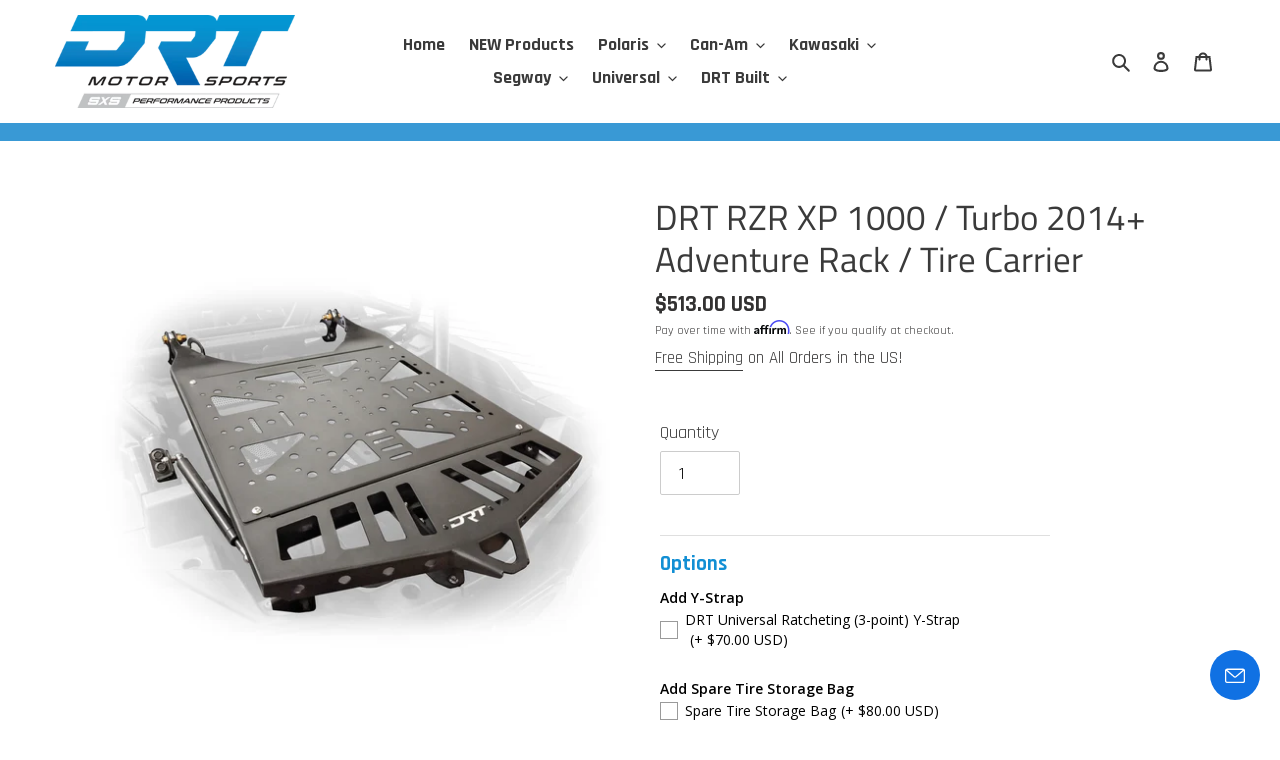

--- FILE ---
content_type: text/html; charset=utf-8
request_url: https://drtmotorsports.com/products/drt-rzr-xp-1000-turbo-2014-adventure-rack-tire-carrier
body_size: 46247
content:
<!doctype html>
<html class="no-js" lang="en">
<head>
  <meta name="google-site-verification" content="2cLFRtewXB0FT-fx_pEp6JoCaICaO0KypRDWp1MLKsg" /><script>(function(w,d,t,r,u){var f,n,i;w[u]=w[u]||[],f=function(){var o={ti:"137020734"};o.q=w[u],w[u]=new UET(o),w[u].push("pageLoad")},n=d.createElement(t),n.src=r,n.async=1,n.onload=n.onreadystatechange=function(){var s=this.readyState;s&&s!=="loaded"&&s!=="complete"||(f(),n.onload=n.onreadystatechange=null)},i=d.getElementsByTagName(t)[0],i.parentNode.insertBefore(n,i)})(window,document,"script","//bat.bing.com/bat.js","uetq");</script>
  
  
  <meta name="facebook-domain-verification" content="14orhnca9ntzwfdqsnck4rbp54focp" />
  <meta name="google-site-verification" content="aTs_42sDj0fjEKgT0SAUH9hWOK2IhthnhouvH1EZLFQ" /><meta charset="utf-8">
  <meta http-equiv="X-UA-Compatible" content="IE=edge,chrome=1">
  <meta name="viewport" content="width=device-width,initial-scale=1">
  <meta name="theme-color" content="#3999d5">


<meta name="google-site-verification" content="f8ValQZWP04bDbH1jXjpDWIPTe7ChIKKB90UgfMTgdc" /><link rel="shortcut icon" href="//drtmotorsports.com/cdn/shop/files/DRT_logo_small_f820fe17-634b-4dee-a3ab-910a82ee86c8_32x32.jpg?v=1613688389" type="image/png"><script async src="https://www.googletagmanager.com/gtag/js?id=AW-315726879"></script>
<script>
  window.dataLayer = window.dataLayer || [];
  function gtag(){dataLayer.push(arguments);}
  gtag('js', new Date());
  gtag('config', 'AW-315726879');
</script>
  <script type='text/javascript' src='https://services.nofraud.com/js/44628/customer_code.js'></script>



  

  <!-- /snippets/social-meta-tags.liquid -->











  <link href="//drtmotorsports.com/cdn/shop/t/1/assets/theme.scss.css?v=169012076382739313561762294353" rel="stylesheet" type="text/css" media="all" />

  <script>
    var theme = {
      breakpoints: {
        medium: 750,
        large: 990,
        widescreen: 1400
      },
      strings: {
        addToCart: "Add to cart",
        soldOut: "Sold out",
        unavailable: "Unavailable",
        regularPrice: "Regular price",
        salePrice: "Sale price",
        sale: "Sale",
        fromLowestPrice: "from [price]",
        vendor: "Vendor",
        showMore: "Show More",
        showLess: "Show Less",
        searchFor: "Search for",
        addressError: "Error looking up that address",
        addressNoResults: "No results for that address",
        addressQueryLimit: "You have exceeded the Google API usage limit. Consider upgrading to a \u003ca href=\"https:\/\/developers.google.com\/maps\/premium\/usage-limits\"\u003ePremium Plan\u003c\/a\u003e.",
        authError: "There was a problem authenticating your Google Maps account.",
        newWindow: "Opens in a new window.",
        external: "Opens external website.",
        newWindowExternal: "Opens external website in a new window.",
        removeLabel: "Remove [product]",
        update: "Update",
        quantity: "Quantity",
        discountedTotal: "Discounted total",
        regularTotal: "Regular total",
        priceColumn: "See Price column for discount details.",
        quantityMinimumMessage: "Quantity must be 1 or more",
        cartError: "There was an error while updating your cart. Please try again.",
        removedItemMessage: "Removed \u003cspan class=\"cart__removed-product-details\"\u003e([quantity]) [link]\u003c\/span\u003e from your cart.",
        unitPrice: "Unit price",
        unitPriceSeparator: "per",
        oneCartCount: "1 item",
        otherCartCount: "[count] items",
        quantityLabel: "Quantity: [count]",
        products: "Products",
        loading: "Loading",
        number_of_results: "[result_number] of [results_count]",
        number_of_results_found: "[results_count] results found",
        one_result_found: "1 result found"
      },
      moneyFormat: "${{amount}}",
      moneyFormatWithCurrency: "${{amount}} USD",
      settings: {
        predictiveSearchEnabled: true,
        predictiveSearchShowPrice: false,
        predictiveSearchShowVendor: false
      }
    }

    document.documentElement.className = document.documentElement.className.replace('no-js', 'js');
  </script><script src="//drtmotorsports.com/cdn/shop/t/1/assets/lazysizes.js?v=94224023136283657951587403720" async="async"></script>
  <script src="//drtmotorsports.com/cdn/shop/t/1/assets/vendor.js?v=85833464202832145531587403722" defer="defer"></script>
  <script src="//drtmotorsports.com/cdn/shop/t/1/assets/theme.js?v=89031576585505892971587403721" defer="defer"></script>

  <script>window.performance && window.performance.mark && window.performance.mark('shopify.content_for_header.start');</script><meta name="google-site-verification" content="aTs_42sDj0fjEKgT0SAUH9hWOK2IhthnhouvH1EZLFQ">
<meta name="facebook-domain-verification" content="w3lefp6igarb4d6dkm0m1qcuabwigv">
<meta id="shopify-digital-wallet" name="shopify-digital-wallet" content="/38163054732/digital_wallets/dialog">
<meta name="shopify-checkout-api-token" content="e2409ea4c5124da1649222beb5d4533d">
<meta id="in-context-paypal-metadata" data-shop-id="38163054732" data-venmo-supported="false" data-environment="production" data-locale="en_US" data-paypal-v4="true" data-currency="USD">
<link rel="alternate" type="application/json+oembed" href="https://drtmotorsports.com/products/drt-rzr-xp-1000-turbo-2014-adventure-rack-tire-carrier.oembed">
<script async="async" src="/checkouts/internal/preloads.js?locale=en-US"></script>
<link rel="preconnect" href="https://shop.app" crossorigin="anonymous">
<script async="async" src="https://shop.app/checkouts/internal/preloads.js?locale=en-US&shop_id=38163054732" crossorigin="anonymous"></script>
<script id="apple-pay-shop-capabilities" type="application/json">{"shopId":38163054732,"countryCode":"US","currencyCode":"USD","merchantCapabilities":["supports3DS"],"merchantId":"gid:\/\/shopify\/Shop\/38163054732","merchantName":"DRT Motorsports","requiredBillingContactFields":["postalAddress","email"],"requiredShippingContactFields":["postalAddress","email"],"shippingType":"shipping","supportedNetworks":["visa","masterCard","amex","discover","elo","jcb"],"total":{"type":"pending","label":"DRT Motorsports","amount":"1.00"},"shopifyPaymentsEnabled":true,"supportsSubscriptions":true}</script>
<script id="shopify-features" type="application/json">{"accessToken":"e2409ea4c5124da1649222beb5d4533d","betas":["rich-media-storefront-analytics"],"domain":"drtmotorsports.com","predictiveSearch":true,"shopId":38163054732,"locale":"en"}</script>
<script>var Shopify = Shopify || {};
Shopify.shop = "drt-concepts.myshopify.com";
Shopify.locale = "en";
Shopify.currency = {"active":"USD","rate":"1.0"};
Shopify.country = "US";
Shopify.theme = {"name":"DRT Motorsports","id":95284068492,"schema_name":"Debut","schema_version":"16.5.2","theme_store_id":796,"role":"main"};
Shopify.theme.handle = "null";
Shopify.theme.style = {"id":null,"handle":null};
Shopify.cdnHost = "drtmotorsports.com/cdn";
Shopify.routes = Shopify.routes || {};
Shopify.routes.root = "/";</script>
<script type="module">!function(o){(o.Shopify=o.Shopify||{}).modules=!0}(window);</script>
<script>!function(o){function n(){var o=[];function n(){o.push(Array.prototype.slice.apply(arguments))}return n.q=o,n}var t=o.Shopify=o.Shopify||{};t.loadFeatures=n(),t.autoloadFeatures=n()}(window);</script>
<script>
  window.ShopifyPay = window.ShopifyPay || {};
  window.ShopifyPay.apiHost = "shop.app\/pay";
  window.ShopifyPay.redirectState = null;
</script>
<script id="shop-js-analytics" type="application/json">{"pageType":"product"}</script>
<script defer="defer" async type="module" src="//drtmotorsports.com/cdn/shopifycloud/shop-js/modules/v2/client.init-shop-cart-sync_BT-GjEfc.en.esm.js"></script>
<script defer="defer" async type="module" src="//drtmotorsports.com/cdn/shopifycloud/shop-js/modules/v2/chunk.common_D58fp_Oc.esm.js"></script>
<script defer="defer" async type="module" src="//drtmotorsports.com/cdn/shopifycloud/shop-js/modules/v2/chunk.modal_xMitdFEc.esm.js"></script>
<script type="module">
  await import("//drtmotorsports.com/cdn/shopifycloud/shop-js/modules/v2/client.init-shop-cart-sync_BT-GjEfc.en.esm.js");
await import("//drtmotorsports.com/cdn/shopifycloud/shop-js/modules/v2/chunk.common_D58fp_Oc.esm.js");
await import("//drtmotorsports.com/cdn/shopifycloud/shop-js/modules/v2/chunk.modal_xMitdFEc.esm.js");

  window.Shopify.SignInWithShop?.initShopCartSync?.({"fedCMEnabled":true,"windoidEnabled":true});

</script>
<script>
  window.Shopify = window.Shopify || {};
  if (!window.Shopify.featureAssets) window.Shopify.featureAssets = {};
  window.Shopify.featureAssets['shop-js'] = {"shop-cart-sync":["modules/v2/client.shop-cart-sync_DZOKe7Ll.en.esm.js","modules/v2/chunk.common_D58fp_Oc.esm.js","modules/v2/chunk.modal_xMitdFEc.esm.js"],"init-fed-cm":["modules/v2/client.init-fed-cm_B6oLuCjv.en.esm.js","modules/v2/chunk.common_D58fp_Oc.esm.js","modules/v2/chunk.modal_xMitdFEc.esm.js"],"shop-cash-offers":["modules/v2/client.shop-cash-offers_D2sdYoxE.en.esm.js","modules/v2/chunk.common_D58fp_Oc.esm.js","modules/v2/chunk.modal_xMitdFEc.esm.js"],"shop-login-button":["modules/v2/client.shop-login-button_QeVjl5Y3.en.esm.js","modules/v2/chunk.common_D58fp_Oc.esm.js","modules/v2/chunk.modal_xMitdFEc.esm.js"],"pay-button":["modules/v2/client.pay-button_DXTOsIq6.en.esm.js","modules/v2/chunk.common_D58fp_Oc.esm.js","modules/v2/chunk.modal_xMitdFEc.esm.js"],"shop-button":["modules/v2/client.shop-button_DQZHx9pm.en.esm.js","modules/v2/chunk.common_D58fp_Oc.esm.js","modules/v2/chunk.modal_xMitdFEc.esm.js"],"avatar":["modules/v2/client.avatar_BTnouDA3.en.esm.js"],"init-windoid":["modules/v2/client.init-windoid_CR1B-cfM.en.esm.js","modules/v2/chunk.common_D58fp_Oc.esm.js","modules/v2/chunk.modal_xMitdFEc.esm.js"],"init-shop-for-new-customer-accounts":["modules/v2/client.init-shop-for-new-customer-accounts_C_vY_xzh.en.esm.js","modules/v2/client.shop-login-button_QeVjl5Y3.en.esm.js","modules/v2/chunk.common_D58fp_Oc.esm.js","modules/v2/chunk.modal_xMitdFEc.esm.js"],"init-shop-email-lookup-coordinator":["modules/v2/client.init-shop-email-lookup-coordinator_BI7n9ZSv.en.esm.js","modules/v2/chunk.common_D58fp_Oc.esm.js","modules/v2/chunk.modal_xMitdFEc.esm.js"],"init-shop-cart-sync":["modules/v2/client.init-shop-cart-sync_BT-GjEfc.en.esm.js","modules/v2/chunk.common_D58fp_Oc.esm.js","modules/v2/chunk.modal_xMitdFEc.esm.js"],"shop-toast-manager":["modules/v2/client.shop-toast-manager_DiYdP3xc.en.esm.js","modules/v2/chunk.common_D58fp_Oc.esm.js","modules/v2/chunk.modal_xMitdFEc.esm.js"],"init-customer-accounts":["modules/v2/client.init-customer-accounts_D9ZNqS-Q.en.esm.js","modules/v2/client.shop-login-button_QeVjl5Y3.en.esm.js","modules/v2/chunk.common_D58fp_Oc.esm.js","modules/v2/chunk.modal_xMitdFEc.esm.js"],"init-customer-accounts-sign-up":["modules/v2/client.init-customer-accounts-sign-up_iGw4briv.en.esm.js","modules/v2/client.shop-login-button_QeVjl5Y3.en.esm.js","modules/v2/chunk.common_D58fp_Oc.esm.js","modules/v2/chunk.modal_xMitdFEc.esm.js"],"shop-follow-button":["modules/v2/client.shop-follow-button_CqMgW2wH.en.esm.js","modules/v2/chunk.common_D58fp_Oc.esm.js","modules/v2/chunk.modal_xMitdFEc.esm.js"],"checkout-modal":["modules/v2/client.checkout-modal_xHeaAweL.en.esm.js","modules/v2/chunk.common_D58fp_Oc.esm.js","modules/v2/chunk.modal_xMitdFEc.esm.js"],"shop-login":["modules/v2/client.shop-login_D91U-Q7h.en.esm.js","modules/v2/chunk.common_D58fp_Oc.esm.js","modules/v2/chunk.modal_xMitdFEc.esm.js"],"lead-capture":["modules/v2/client.lead-capture_BJmE1dJe.en.esm.js","modules/v2/chunk.common_D58fp_Oc.esm.js","modules/v2/chunk.modal_xMitdFEc.esm.js"],"payment-terms":["modules/v2/client.payment-terms_Ci9AEqFq.en.esm.js","modules/v2/chunk.common_D58fp_Oc.esm.js","modules/v2/chunk.modal_xMitdFEc.esm.js"]};
</script>
<script>(function() {
  var isLoaded = false;
  function asyncLoad() {
    if (isLoaded) return;
    isLoaded = true;
    var urls = ["https:\/\/cdn.shopify.com\/s\/files\/1\/0381\/6305\/4732\/t\/1\/assets\/affirmShopify.js?v=1620676832\u0026shop=drt-concepts.myshopify.com","https:\/\/services.nofraud.com\/js\/device.js?shop=drt-concepts.myshopify.com","\/\/cdn.shopify.com\/proxy\/ea366b0bf0afb4c710a0a0699d789ccc704d4665f6ce3435e1bf8eeba495f85c\/bucket.useifsapp.com\/theme-files-min\/js\/ifs-script-tag-min.js?v=2\u0026shop=drt-concepts.myshopify.com\u0026sp-cache-control=cHVibGljLCBtYXgtYWdlPTkwMA","https:\/\/cdn.rebuyengine.com\/onsite\/js\/rebuy.js?shop=drt-concepts.myshopify.com","https:\/\/cdn.shopify.com\/s\/files\/1\/0381\/6305\/4732\/t\/1\/assets\/yoast-active-script.js?v=1762974515\u0026shop=drt-concepts.myshopify.com"];
    for (var i = 0; i < urls.length; i++) {
      var s = document.createElement('script');
      s.type = 'text/javascript';
      s.async = true;
      s.src = urls[i];
      var x = document.getElementsByTagName('script')[0];
      x.parentNode.insertBefore(s, x);
    }
  };
  if(window.attachEvent) {
    window.attachEvent('onload', asyncLoad);
  } else {
    window.addEventListener('load', asyncLoad, false);
  }
})();</script>
<script id="__st">var __st={"a":38163054732,"offset":-28800,"reqid":"3aedfb29-e575-4272-a8a7-733afbaf95a6-1769318909","pageurl":"drtmotorsports.com\/products\/drt-rzr-xp-1000-turbo-2014-adventure-rack-tire-carrier","u":"62acba144ae9","p":"product","rtyp":"product","rid":6785786478732};</script>
<script>window.ShopifyPaypalV4VisibilityTracking = true;</script>
<script id="captcha-bootstrap">!function(){'use strict';const t='contact',e='account',n='new_comment',o=[[t,t],['blogs',n],['comments',n],[t,'customer']],c=[[e,'customer_login'],[e,'guest_login'],[e,'recover_customer_password'],[e,'create_customer']],r=t=>t.map((([t,e])=>`form[action*='/${t}']:not([data-nocaptcha='true']) input[name='form_type'][value='${e}']`)).join(','),a=t=>()=>t?[...document.querySelectorAll(t)].map((t=>t.form)):[];function s(){const t=[...o],e=r(t);return a(e)}const i='password',u='form_key',d=['recaptcha-v3-token','g-recaptcha-response','h-captcha-response',i],f=()=>{try{return window.sessionStorage}catch{return}},m='__shopify_v',_=t=>t.elements[u];function p(t,e,n=!1){try{const o=window.sessionStorage,c=JSON.parse(o.getItem(e)),{data:r}=function(t){const{data:e,action:n}=t;return t[m]||n?{data:e,action:n}:{data:t,action:n}}(c);for(const[e,n]of Object.entries(r))t.elements[e]&&(t.elements[e].value=n);n&&o.removeItem(e)}catch(o){console.error('form repopulation failed',{error:o})}}const l='form_type',E='cptcha';function T(t){t.dataset[E]=!0}const w=window,h=w.document,L='Shopify',v='ce_forms',y='captcha';let A=!1;((t,e)=>{const n=(g='f06e6c50-85a8-45c8-87d0-21a2b65856fe',I='https://cdn.shopify.com/shopifycloud/storefront-forms-hcaptcha/ce_storefront_forms_captcha_hcaptcha.v1.5.2.iife.js',D={infoText:'Protected by hCaptcha',privacyText:'Privacy',termsText:'Terms'},(t,e,n)=>{const o=w[L][v],c=o.bindForm;if(c)return c(t,g,e,D).then(n);var r;o.q.push([[t,g,e,D],n]),r=I,A||(h.body.append(Object.assign(h.createElement('script'),{id:'captcha-provider',async:!0,src:r})),A=!0)});var g,I,D;w[L]=w[L]||{},w[L][v]=w[L][v]||{},w[L][v].q=[],w[L][y]=w[L][y]||{},w[L][y].protect=function(t,e){n(t,void 0,e),T(t)},Object.freeze(w[L][y]),function(t,e,n,w,h,L){const[v,y,A,g]=function(t,e,n){const i=e?o:[],u=t?c:[],d=[...i,...u],f=r(d),m=r(i),_=r(d.filter((([t,e])=>n.includes(e))));return[a(f),a(m),a(_),s()]}(w,h,L),I=t=>{const e=t.target;return e instanceof HTMLFormElement?e:e&&e.form},D=t=>v().includes(t);t.addEventListener('submit',(t=>{const e=I(t);if(!e)return;const n=D(e)&&!e.dataset.hcaptchaBound&&!e.dataset.recaptchaBound,o=_(e),c=g().includes(e)&&(!o||!o.value);(n||c)&&t.preventDefault(),c&&!n&&(function(t){try{if(!f())return;!function(t){const e=f();if(!e)return;const n=_(t);if(!n)return;const o=n.value;o&&e.removeItem(o)}(t);const e=Array.from(Array(32),(()=>Math.random().toString(36)[2])).join('');!function(t,e){_(t)||t.append(Object.assign(document.createElement('input'),{type:'hidden',name:u})),t.elements[u].value=e}(t,e),function(t,e){const n=f();if(!n)return;const o=[...t.querySelectorAll(`input[type='${i}']`)].map((({name:t})=>t)),c=[...d,...o],r={};for(const[a,s]of new FormData(t).entries())c.includes(a)||(r[a]=s);n.setItem(e,JSON.stringify({[m]:1,action:t.action,data:r}))}(t,e)}catch(e){console.error('failed to persist form',e)}}(e),e.submit())}));const S=(t,e)=>{t&&!t.dataset[E]&&(n(t,e.some((e=>e===t))),T(t))};for(const o of['focusin','change'])t.addEventListener(o,(t=>{const e=I(t);D(e)&&S(e,y())}));const B=e.get('form_key'),M=e.get(l),P=B&&M;t.addEventListener('DOMContentLoaded',(()=>{const t=y();if(P)for(const e of t)e.elements[l].value===M&&p(e,B);[...new Set([...A(),...v().filter((t=>'true'===t.dataset.shopifyCaptcha))])].forEach((e=>S(e,t)))}))}(h,new URLSearchParams(w.location.search),n,t,e,['guest_login'])})(!0,!0)}();</script>
<script integrity="sha256-4kQ18oKyAcykRKYeNunJcIwy7WH5gtpwJnB7kiuLZ1E=" data-source-attribution="shopify.loadfeatures" defer="defer" src="//drtmotorsports.com/cdn/shopifycloud/storefront/assets/storefront/load_feature-a0a9edcb.js" crossorigin="anonymous"></script>
<script crossorigin="anonymous" defer="defer" src="//drtmotorsports.com/cdn/shopifycloud/storefront/assets/shopify_pay/storefront-65b4c6d7.js?v=20250812"></script>
<script data-source-attribution="shopify.dynamic_checkout.dynamic.init">var Shopify=Shopify||{};Shopify.PaymentButton=Shopify.PaymentButton||{isStorefrontPortableWallets:!0,init:function(){window.Shopify.PaymentButton.init=function(){};var t=document.createElement("script");t.src="https://drtmotorsports.com/cdn/shopifycloud/portable-wallets/latest/portable-wallets.en.js",t.type="module",document.head.appendChild(t)}};
</script>
<script data-source-attribution="shopify.dynamic_checkout.buyer_consent">
  function portableWalletsHideBuyerConsent(e){var t=document.getElementById("shopify-buyer-consent"),n=document.getElementById("shopify-subscription-policy-button");t&&n&&(t.classList.add("hidden"),t.setAttribute("aria-hidden","true"),n.removeEventListener("click",e))}function portableWalletsShowBuyerConsent(e){var t=document.getElementById("shopify-buyer-consent"),n=document.getElementById("shopify-subscription-policy-button");t&&n&&(t.classList.remove("hidden"),t.removeAttribute("aria-hidden"),n.addEventListener("click",e))}window.Shopify?.PaymentButton&&(window.Shopify.PaymentButton.hideBuyerConsent=portableWalletsHideBuyerConsent,window.Shopify.PaymentButton.showBuyerConsent=portableWalletsShowBuyerConsent);
</script>
<script data-source-attribution="shopify.dynamic_checkout.cart.bootstrap">document.addEventListener("DOMContentLoaded",(function(){function t(){return document.querySelector("shopify-accelerated-checkout-cart, shopify-accelerated-checkout")}if(t())Shopify.PaymentButton.init();else{new MutationObserver((function(e,n){t()&&(Shopify.PaymentButton.init(),n.disconnect())})).observe(document.body,{childList:!0,subtree:!0})}}));
</script>
<link id="shopify-accelerated-checkout-styles" rel="stylesheet" media="screen" href="https://drtmotorsports.com/cdn/shopifycloud/portable-wallets/latest/accelerated-checkout-backwards-compat.css" crossorigin="anonymous">
<style id="shopify-accelerated-checkout-cart">
        #shopify-buyer-consent {
  margin-top: 1em;
  display: inline-block;
  width: 100%;
}

#shopify-buyer-consent.hidden {
  display: none;
}

#shopify-subscription-policy-button {
  background: none;
  border: none;
  padding: 0;
  text-decoration: underline;
  font-size: inherit;
  cursor: pointer;
}

#shopify-subscription-policy-button::before {
  box-shadow: none;
}

      </style>

<script>window.performance && window.performance.mark && window.performance.mark('shopify.content_for_header.end');</script>
  










  <style type="text/css">
.install_header {
	width: 100%;
	background:#C5C4C4;
	margin-top: 12px;
}
.install_row{
	display: flex;
	flex-wrap: nowrap;
	margin-top:2px;
	margin-bottom:2px;
}
.install_image {
	display: inline-block;
	width: 20%;
	height: 141px;
	background-color:#ffffff;
	text-align: center;
	border-top: 1px solid #ececec;
	border-right: 1px solid #ececec;
}
.install_right {
	width: 50%;
	height: 141px;
	background-color:#fff;
	line-height: 115px;
	text-align: center;
	border-top: 1px solid #ececec;

}
.install_right p {
    display: inline-block;
	line-height: 1.2;
	vertical-align: middle;
	padding: 0px 0px 0px 0px;
}
.instructions__subtext {
    font-size: 0.94118em;
    font-weight: 700;
    letter-spacing: 0.6px;
    text-transform: uppercase;
	font-size: 0.96471em;
	text-align: center;
    color: #fff !important;
  	width: 20%;
	height: 141px;
    background-color:#fff;
	line-height: 115px;
    margin: auto;
}
.instructions__subtext p {
	display: inline-block;
    line-height: 1.2;
    vertical-align: middle;
}
.item_no {
	width: 60%;
	font-weight:bold;
	color: #8DC63F;
}
.instructions_top_rule {
	display: inline-block;
    width: 100%;
	height: 1px;
    background-color:#acacac;
	margin-top:30px;
	margin-bottom:30px;
} 
.install_row{
	display: flex;
	flex-wrap: wrap;
	margin-top:2px;
	margin-bottom:2px;
}
.instructions_spacing {
	align-content: center;
	font-size: 18px;
	margin-left: 10px;
	margin-right: 10px;
	line-height: 1.5;
	padding-left:4px;
	padding-right:4px;
} 
</style>
<meta name="google-site-verification" content="wJrNGi2UeqlfJ_Xl6u8vpbMGX3qecW7AHOCXqFfLGnk" /><!-- BEGIN app block: shopify://apps/yoast-seo/blocks/metatags/7c777011-bc88-4743-a24e-64336e1e5b46 -->
<!-- This site is optimized with Yoast SEO for Shopify -->
<title>RZR XP 1000 Tire Carrier Rear Adventure Rack</title>
<meta name="description" content="Polaris RZR XP adventure rack tire carrier fits XP 1000, XP Turbo &amp; Turbo S. Holds up to a 35-inch spare with tie-downs and bolt-on install." />
<link rel="canonical" href="https://drtmotorsports.com/products/drt-rzr-xp-1000-turbo-2014-adventure-rack-tire-carrier" />
<meta name="robots" content="index, follow, max-image-preview:large, max-snippet:-1, max-video-preview:-1" />
<meta property="og:site_name" content="DRT Motorsports" />
<meta property="og:url" content="https://drtmotorsports.com/products/drt-rzr-xp-1000-turbo-2014-adventure-rack-tire-carrier" />
<meta property="og:locale" content="en_US" />
<meta property="og:type" content="product" />
<meta property="og:title" content="RZR XP 1000 Tire Carrier Rear Adventure Rack" />
<meta property="og:description" content="Polaris RZR XP adventure rack tire carrier fits XP 1000, XP Turbo &amp; Turbo S. Holds up to a 35-inch spare with tie-downs and bolt-on install." />
<meta property="og:image" content="https://drtmotorsports.com/cdn/shop/products/DRT-motorsports_Polaris_XP1000_RZRXPTC1_adventure-rack-tire-carrier_image1_2K_72dpi.jpg?v=1640160717" />
<meta property="og:image:height" content="2000" />
<meta property="og:image:width" content="2000" />
<meta property="og:availability" content="backorder" />
<meta property="product:availability" content="available for order" />
<meta property="product:condition" content="new" />
<meta property="product:price:amount" content="513.0" />
<meta property="product:price:currency" content="USD" />
<meta property="product:retailer_item_id" content="RZRXPTC1" />
<meta name="twitter:card" content="summary_large_image" />
<!-- Yoast SEO extracts AggregateRating from Shopify standard metafields and adds that to Schema.org output. -->
<script type="application/ld+json" id="yoast-schema-graph">
{
  "@context": "https://schema.org",
  "@graph": [
    {
      "@type": ["Organization","Brand"],
      "@id": "https://drtmotorsports.com/#/schema/organization/1",
      "url": "https://drtmotorsports.com",
      "name": "DRT Motorsports",
      "alternateName": "DRT",
      "logo": {
        "@id": "https://drtmotorsports.com/#/schema/ImageObject/29787818492044"
      },
      "image": [
        {
          "@id": "https://drtmotorsports.com/#/schema/ImageObject/29787818492044"
        }
      ],
      "hasMerchantReturnPolicy": {
        "@type": "MerchantReturnPolicy",
        "merchantReturnLink": "https://drtmotorsports.com/policies/refund-policy"
      },
      "sameAs": ["https:\/\/www.instagram.com\/drt.motorsports\/","https:\/\/www.youtube.com\/@DRTmotorsports","https:\/\/www.facebook.com\/DRTMotorsportsLLC"]
    },
    {
      "@type": "ImageObject",
      "@id": "https://drtmotorsports.com/#/schema/ImageObject/29787818492044",
      "width": 1683,
      "height": 471,
      "url": "https:\/\/drtmotorsports.com\/cdn\/shop\/files\/DRT_logo_final_gradient.jpg?v=1762974708",
      "contentUrl": "https:\/\/drtmotorsports.com\/cdn\/shop\/files\/DRT_logo_final_gradient.jpg?v=1762974708"
    },
    {
      "@type": "WebSite",
      "@id": "https://drtmotorsports.com/#/schema/website/1",
      "url": "https://drtmotorsports.com",
      "name": "DRT Motorsports",
      "potentialAction": {
        "@type": "SearchAction",
        "target": "https://drtmotorsports.com/search?q={search_term_string}",
        "query-input": "required name=search_term_string"
      },
      "publisher": {
        "@id": "https://drtmotorsports.com/#/schema/organization/1"
      },
      "inLanguage": "en"
    },
    {
      "@type": "ItemPage",
      "@id": "https:\/\/drtmotorsports.com\/products\/drt-rzr-xp-1000-turbo-2014-adventure-rack-tire-carrier",
      "name": "RZR XP 1000 Tire Carrier Rear Adventure Rack",
      "description": "Polaris RZR XP adventure rack tire carrier fits XP 1000, XP Turbo \u0026amp; Turbo S. Holds up to a 35-inch spare with tie-downs and bolt-on install.",
      "datePublished": "2022-01-31T15:50:09-08:00",
      "breadcrumb": {
        "@id": "https:\/\/drtmotorsports.com\/products\/drt-rzr-xp-1000-turbo-2014-adventure-rack-tire-carrier\/#\/schema\/breadcrumb"
      },
      "primaryImageOfPage": {
        "@id": "https://drtmotorsports.com/#/schema/ImageObject/21726729961612"
      },
      "image": [{
        "@id": "https://drtmotorsports.com/#/schema/ImageObject/21726729961612"
      }],
      "isPartOf": {
        "@id": "https://drtmotorsports.com/#/schema/website/1"
      },
      "url": "https:\/\/drtmotorsports.com\/products\/drt-rzr-xp-1000-turbo-2014-adventure-rack-tire-carrier"
    },
    {
      "@type": "ImageObject",
      "@id": "https://drtmotorsports.com/#/schema/ImageObject/21726729961612",
      "caption": "RZR xp 1000 tire carrier adventure rack installed",
      "inLanguage": "en",
      "width": 2000,
      "height": 2000,
      "url": "https:\/\/drtmotorsports.com\/cdn\/shop\/products\/DRT-motorsports_Polaris_XP1000_RZRXPTC1_adventure-rack-tire-carrier_image1_2K_72dpi.jpg?v=1640160717",
      "contentUrl": "https:\/\/drtmotorsports.com\/cdn\/shop\/products\/DRT-motorsports_Polaris_XP1000_RZRXPTC1_adventure-rack-tire-carrier_image1_2K_72dpi.jpg?v=1640160717"
    },
    {
      "@type": "ProductGroup",
      "@id": "https:\/\/drtmotorsports.com\/products\/drt-rzr-xp-1000-turbo-2014-adventure-rack-tire-carrier\/#\/schema\/Product",
      "brand": [{
        "@id": "https://drtmotorsports.com/#/schema/organization/1"
      }],
      "mainEntityOfPage": {
        "@id": "https:\/\/drtmotorsports.com\/products\/drt-rzr-xp-1000-turbo-2014-adventure-rack-tire-carrier"
      },
      "name": "DRT RZR XP 1000 \/ Turbo 2014+ Adventure Rack \/ Tire Carrier",
      "description": "Polaris RZR XP adventure rack tire carrier fits XP 1000, XP Turbo \u0026amp; Turbo S. Holds up to a 35-inch spare with tie-downs and bolt-on install.",
      "image": [{
        "@id": "https://drtmotorsports.com/#/schema/ImageObject/21726729961612"
      }],
      "aggregateRating": {
      	"@type": "AggregateRating",
      	"ratingValue": 5.0,
      	"reviewCount": 1
      },
      "productGroupID": "6785786478732",
      "hasVariant": [
        {
          "@type": "Product",
          "@id": "https://drtmotorsports.com/#/schema/Product/40536686657676",
          "name": "DRT RZR XP 1000 \/ Turbo 2014+ Adventure Rack \/ Tire Carrier",
          "sku": "RZRXPTC1",
          "gtin": "696952152173",
          "image": [{
            "@id": "https://drtmotorsports.com/#/schema/ImageObject/21726729961612"
          }],
          "offers": {
            "@type": "Offer",
            "@id": "https://drtmotorsports.com/#/schema/Offer/40536686657676",
            "availability": "https://schema.org/BackOrder",
            "category": "Uncategorized",
            "priceSpecification": {
              "@type": "UnitPriceSpecification",
              "valueAddedTaxIncluded": true,
              "price": 513.0,
              "priceCurrency": "USD"
            },
            "seller": {
              "@id": "https://drtmotorsports.com/#/schema/organization/1"
            },
            "url": "https:\/\/drtmotorsports.com\/products\/drt-rzr-xp-1000-turbo-2014-adventure-rack-tire-carrier",
            "checkoutPageURLTemplate": "https:\/\/drtmotorsports.com\/cart\/add?id=40536686657676\u0026quantity=1"
          }
        }
      ],
      "url": "https:\/\/drtmotorsports.com\/products\/drt-rzr-xp-1000-turbo-2014-adventure-rack-tire-carrier"
    },
    {
      "@type": "BreadcrumbList",
      "@id": "https:\/\/drtmotorsports.com\/products\/drt-rzr-xp-1000-turbo-2014-adventure-rack-tire-carrier\/#\/schema\/breadcrumb",
      "itemListElement": [
        {
          "@type": "ListItem",
          "name": "DRT Motorsports",
          "item": "https:\/\/drtmotorsports.com",
          "position": 1
        },
        {
          "@type": "ListItem",
          "name": "DRT RZR XP 1000 \/ Turbo 2014+ Adventure Rack \/ Tire Carrier",
          "position": 2
        }
      ]
    }

  ]}
</script>
<!--/ Yoast SEO -->
<!-- END app block --><!-- BEGIN app block: shopify://apps/microsoft-clarity/blocks/clarity_js/31c3d126-8116-4b4a-8ba1-baeda7c4aeea -->
<script type="text/javascript">
  (function (c, l, a, r, i, t, y) {
    c[a] = c[a] || function () { (c[a].q = c[a].q || []).push(arguments); };
    t = l.createElement(r); t.async = 1; t.src = "https://www.clarity.ms/tag/" + i + "?ref=shopify";
    y = l.getElementsByTagName(r)[0]; y.parentNode.insertBefore(t, y);

    c.Shopify.loadFeatures([{ name: "consent-tracking-api", version: "0.1" }], error => {
      if (error) {
        console.error("Error loading Shopify features:", error);
        return;
      }

      c[a]('consentv2', {
        ad_Storage: c.Shopify.customerPrivacy.marketingAllowed() ? "granted" : "denied",
        analytics_Storage: c.Shopify.customerPrivacy.analyticsProcessingAllowed() ? "granted" : "denied",
      });
    });

    l.addEventListener("visitorConsentCollected", function (e) {
      c[a]('consentv2', {
        ad_Storage: e.detail.marketingAllowed ? "granted" : "denied",
        analytics_Storage: e.detail.analyticsAllowed ? "granted" : "denied",
      });
    });
  })(window, document, "clarity", "script", "u5m0egbq76");
</script>



<!-- END app block --><!-- BEGIN app block: shopify://apps/klaviyo-email-marketing-sms/blocks/klaviyo-onsite-embed/2632fe16-c075-4321-a88b-50b567f42507 -->












  <script async src="https://static.klaviyo.com/onsite/js/VcXnrW/klaviyo.js?company_id=VcXnrW"></script>
  <script>!function(){if(!window.klaviyo){window._klOnsite=window._klOnsite||[];try{window.klaviyo=new Proxy({},{get:function(n,i){return"push"===i?function(){var n;(n=window._klOnsite).push.apply(n,arguments)}:function(){for(var n=arguments.length,o=new Array(n),w=0;w<n;w++)o[w]=arguments[w];var t="function"==typeof o[o.length-1]?o.pop():void 0,e=new Promise((function(n){window._klOnsite.push([i].concat(o,[function(i){t&&t(i),n(i)}]))}));return e}}})}catch(n){window.klaviyo=window.klaviyo||[],window.klaviyo.push=function(){var n;(n=window._klOnsite).push.apply(n,arguments)}}}}();</script>

  
    <script id="viewed_product">
      if (item == null) {
        var _learnq = _learnq || [];

        var MetafieldReviews = null
        var MetafieldYotpoRating = null
        var MetafieldYotpoCount = null
        var MetafieldLooxRating = null
        var MetafieldLooxCount = null
        var okendoProduct = null
        var okendoProductReviewCount = null
        var okendoProductReviewAverageValue = null
        try {
          // The following fields are used for Customer Hub recently viewed in order to add reviews.
          // This information is not part of __kla_viewed. Instead, it is part of __kla_viewed_reviewed_items
          MetafieldReviews = {"rating":{"scale_min":"1.0","scale_max":"5.0","value":"5.0"},"rating_count":1};
          MetafieldYotpoRating = null
          MetafieldYotpoCount = null
          MetafieldLooxRating = null
          MetafieldLooxCount = null

          okendoProduct = null
          // If the okendo metafield is not legacy, it will error, which then requires the new json formatted data
          if (okendoProduct && 'error' in okendoProduct) {
            okendoProduct = null
          }
          okendoProductReviewCount = okendoProduct ? okendoProduct.reviewCount : null
          okendoProductReviewAverageValue = okendoProduct ? okendoProduct.reviewAverageValue : null
        } catch (error) {
          console.error('Error in Klaviyo onsite reviews tracking:', error);
        }

        var item = {
          Name: "DRT RZR XP 1000 \/ Turbo 2014+ Adventure Rack \/ Tire Carrier",
          ProductID: 6785786478732,
          Categories: ["New UTV Parts and Accessories","Polaris RZR Accessories","Polaris RZR XP 1000 Accessories","Products","Tire Carriers"],
          ImageURL: "https://drtmotorsports.com/cdn/shop/products/DRT-motorsports_Polaris_XP1000_RZRXPTC1_adventure-rack-tire-carrier_image1_2K_72dpi_grande.jpg?v=1640160717",
          URL: "https://drtmotorsports.com/products/drt-rzr-xp-1000-turbo-2014-adventure-rack-tire-carrier",
          Brand: "DRT Motorsports",
          Price: "$513.00",
          Value: "513.00",
          CompareAtPrice: "$0.00"
        };
        _learnq.push(['track', 'Viewed Product', item]);
        _learnq.push(['trackViewedItem', {
          Title: item.Name,
          ItemId: item.ProductID,
          Categories: item.Categories,
          ImageUrl: item.ImageURL,
          Url: item.URL,
          Metadata: {
            Brand: item.Brand,
            Price: item.Price,
            Value: item.Value,
            CompareAtPrice: item.CompareAtPrice
          },
          metafields:{
            reviews: MetafieldReviews,
            yotpo:{
              rating: MetafieldYotpoRating,
              count: MetafieldYotpoCount,
            },
            loox:{
              rating: MetafieldLooxRating,
              count: MetafieldLooxCount,
            },
            okendo: {
              rating: okendoProductReviewAverageValue,
              count: okendoProductReviewCount,
            }
          }
        }]);
      }
    </script>
  




  <script>
    window.klaviyoReviewsProductDesignMode = false
  </script>







<!-- END app block --><script src="https://cdn.shopify.com/extensions/019b92df-1966-750c-943d-a8ced4b05ac2/option-cli3-369/assets/gpomain.js" type="text/javascript" defer="defer"></script>
<link href="https://monorail-edge.shopifysvc.com" rel="dns-prefetch">
<script>(function(){if ("sendBeacon" in navigator && "performance" in window) {try {var session_token_from_headers = performance.getEntriesByType('navigation')[0].serverTiming.find(x => x.name == '_s').description;} catch {var session_token_from_headers = undefined;}var session_cookie_matches = document.cookie.match(/_shopify_s=([^;]*)/);var session_token_from_cookie = session_cookie_matches && session_cookie_matches.length === 2 ? session_cookie_matches[1] : "";var session_token = session_token_from_headers || session_token_from_cookie || "";function handle_abandonment_event(e) {var entries = performance.getEntries().filter(function(entry) {return /monorail-edge.shopifysvc.com/.test(entry.name);});if (!window.abandonment_tracked && entries.length === 0) {window.abandonment_tracked = true;var currentMs = Date.now();var navigation_start = performance.timing.navigationStart;var payload = {shop_id: 38163054732,url: window.location.href,navigation_start,duration: currentMs - navigation_start,session_token,page_type: "product"};window.navigator.sendBeacon("https://monorail-edge.shopifysvc.com/v1/produce", JSON.stringify({schema_id: "online_store_buyer_site_abandonment/1.1",payload: payload,metadata: {event_created_at_ms: currentMs,event_sent_at_ms: currentMs}}));}}window.addEventListener('pagehide', handle_abandonment_event);}}());</script>
<script id="web-pixels-manager-setup">(function e(e,d,r,n,o){if(void 0===o&&(o={}),!Boolean(null===(a=null===(i=window.Shopify)||void 0===i?void 0:i.analytics)||void 0===a?void 0:a.replayQueue)){var i,a;window.Shopify=window.Shopify||{};var t=window.Shopify;t.analytics=t.analytics||{};var s=t.analytics;s.replayQueue=[],s.publish=function(e,d,r){return s.replayQueue.push([e,d,r]),!0};try{self.performance.mark("wpm:start")}catch(e){}var l=function(){var e={modern:/Edge?\/(1{2}[4-9]|1[2-9]\d|[2-9]\d{2}|\d{4,})\.\d+(\.\d+|)|Firefox\/(1{2}[4-9]|1[2-9]\d|[2-9]\d{2}|\d{4,})\.\d+(\.\d+|)|Chrom(ium|e)\/(9{2}|\d{3,})\.\d+(\.\d+|)|(Maci|X1{2}).+ Version\/(15\.\d+|(1[6-9]|[2-9]\d|\d{3,})\.\d+)([,.]\d+|)( \(\w+\)|)( Mobile\/\w+|) Safari\/|Chrome.+OPR\/(9{2}|\d{3,})\.\d+\.\d+|(CPU[ +]OS|iPhone[ +]OS|CPU[ +]iPhone|CPU IPhone OS|CPU iPad OS)[ +]+(15[._]\d+|(1[6-9]|[2-9]\d|\d{3,})[._]\d+)([._]\d+|)|Android:?[ /-](13[3-9]|1[4-9]\d|[2-9]\d{2}|\d{4,})(\.\d+|)(\.\d+|)|Android.+Firefox\/(13[5-9]|1[4-9]\d|[2-9]\d{2}|\d{4,})\.\d+(\.\d+|)|Android.+Chrom(ium|e)\/(13[3-9]|1[4-9]\d|[2-9]\d{2}|\d{4,})\.\d+(\.\d+|)|SamsungBrowser\/([2-9]\d|\d{3,})\.\d+/,legacy:/Edge?\/(1[6-9]|[2-9]\d|\d{3,})\.\d+(\.\d+|)|Firefox\/(5[4-9]|[6-9]\d|\d{3,})\.\d+(\.\d+|)|Chrom(ium|e)\/(5[1-9]|[6-9]\d|\d{3,})\.\d+(\.\d+|)([\d.]+$|.*Safari\/(?![\d.]+ Edge\/[\d.]+$))|(Maci|X1{2}).+ Version\/(10\.\d+|(1[1-9]|[2-9]\d|\d{3,})\.\d+)([,.]\d+|)( \(\w+\)|)( Mobile\/\w+|) Safari\/|Chrome.+OPR\/(3[89]|[4-9]\d|\d{3,})\.\d+\.\d+|(CPU[ +]OS|iPhone[ +]OS|CPU[ +]iPhone|CPU IPhone OS|CPU iPad OS)[ +]+(10[._]\d+|(1[1-9]|[2-9]\d|\d{3,})[._]\d+)([._]\d+|)|Android:?[ /-](13[3-9]|1[4-9]\d|[2-9]\d{2}|\d{4,})(\.\d+|)(\.\d+|)|Mobile Safari.+OPR\/([89]\d|\d{3,})\.\d+\.\d+|Android.+Firefox\/(13[5-9]|1[4-9]\d|[2-9]\d{2}|\d{4,})\.\d+(\.\d+|)|Android.+Chrom(ium|e)\/(13[3-9]|1[4-9]\d|[2-9]\d{2}|\d{4,})\.\d+(\.\d+|)|Android.+(UC? ?Browser|UCWEB|U3)[ /]?(15\.([5-9]|\d{2,})|(1[6-9]|[2-9]\d|\d{3,})\.\d+)\.\d+|SamsungBrowser\/(5\.\d+|([6-9]|\d{2,})\.\d+)|Android.+MQ{2}Browser\/(14(\.(9|\d{2,})|)|(1[5-9]|[2-9]\d|\d{3,})(\.\d+|))(\.\d+|)|K[Aa][Ii]OS\/(3\.\d+|([4-9]|\d{2,})\.\d+)(\.\d+|)/},d=e.modern,r=e.legacy,n=navigator.userAgent;return n.match(d)?"modern":n.match(r)?"legacy":"unknown"}(),u="modern"===l?"modern":"legacy",c=(null!=n?n:{modern:"",legacy:""})[u],f=function(e){return[e.baseUrl,"/wpm","/b",e.hashVersion,"modern"===e.buildTarget?"m":"l",".js"].join("")}({baseUrl:d,hashVersion:r,buildTarget:u}),m=function(e){var d=e.version,r=e.bundleTarget,n=e.surface,o=e.pageUrl,i=e.monorailEndpoint;return{emit:function(e){var a=e.status,t=e.errorMsg,s=(new Date).getTime(),l=JSON.stringify({metadata:{event_sent_at_ms:s},events:[{schema_id:"web_pixels_manager_load/3.1",payload:{version:d,bundle_target:r,page_url:o,status:a,surface:n,error_msg:t},metadata:{event_created_at_ms:s}}]});if(!i)return console&&console.warn&&console.warn("[Web Pixels Manager] No Monorail endpoint provided, skipping logging."),!1;try{return self.navigator.sendBeacon.bind(self.navigator)(i,l)}catch(e){}var u=new XMLHttpRequest;try{return u.open("POST",i,!0),u.setRequestHeader("Content-Type","text/plain"),u.send(l),!0}catch(e){return console&&console.warn&&console.warn("[Web Pixels Manager] Got an unhandled error while logging to Monorail."),!1}}}}({version:r,bundleTarget:l,surface:e.surface,pageUrl:self.location.href,monorailEndpoint:e.monorailEndpoint});try{o.browserTarget=l,function(e){var d=e.src,r=e.async,n=void 0===r||r,o=e.onload,i=e.onerror,a=e.sri,t=e.scriptDataAttributes,s=void 0===t?{}:t,l=document.createElement("script"),u=document.querySelector("head"),c=document.querySelector("body");if(l.async=n,l.src=d,a&&(l.integrity=a,l.crossOrigin="anonymous"),s)for(var f in s)if(Object.prototype.hasOwnProperty.call(s,f))try{l.dataset[f]=s[f]}catch(e){}if(o&&l.addEventListener("load",o),i&&l.addEventListener("error",i),u)u.appendChild(l);else{if(!c)throw new Error("Did not find a head or body element to append the script");c.appendChild(l)}}({src:f,async:!0,onload:function(){if(!function(){var e,d;return Boolean(null===(d=null===(e=window.Shopify)||void 0===e?void 0:e.analytics)||void 0===d?void 0:d.initialized)}()){var d=window.webPixelsManager.init(e)||void 0;if(d){var r=window.Shopify.analytics;r.replayQueue.forEach((function(e){var r=e[0],n=e[1],o=e[2];d.publishCustomEvent(r,n,o)})),r.replayQueue=[],r.publish=d.publishCustomEvent,r.visitor=d.visitor,r.initialized=!0}}},onerror:function(){return m.emit({status:"failed",errorMsg:"".concat(f," has failed to load")})},sri:function(e){var d=/^sha384-[A-Za-z0-9+/=]+$/;return"string"==typeof e&&d.test(e)}(c)?c:"",scriptDataAttributes:o}),m.emit({status:"loading"})}catch(e){m.emit({status:"failed",errorMsg:(null==e?void 0:e.message)||"Unknown error"})}}})({shopId: 38163054732,storefrontBaseUrl: "https://drtmotorsports.com",extensionsBaseUrl: "https://extensions.shopifycdn.com/cdn/shopifycloud/web-pixels-manager",monorailEndpoint: "https://monorail-edge.shopifysvc.com/unstable/produce_batch",surface: "storefront-renderer",enabledBetaFlags: ["2dca8a86"],webPixelsConfigList: [{"id":"1700692108","configuration":"{\"accountID\":\"VcXnrW\",\"webPixelConfig\":\"eyJlbmFibGVBZGRlZFRvQ2FydEV2ZW50cyI6IHRydWV9\"}","eventPayloadVersion":"v1","runtimeContext":"STRICT","scriptVersion":"524f6c1ee37bacdca7657a665bdca589","type":"APP","apiClientId":123074,"privacyPurposes":["ANALYTICS","MARKETING"],"dataSharingAdjustments":{"protectedCustomerApprovalScopes":["read_customer_address","read_customer_email","read_customer_name","read_customer_personal_data","read_customer_phone"]}},{"id":"1681719436","configuration":"{\"projectId\":\"u5m0egbq76\"}","eventPayloadVersion":"v1","runtimeContext":"STRICT","scriptVersion":"cf1781658ed156031118fc4bbc2ed159","type":"APP","apiClientId":240074326017,"privacyPurposes":[],"capabilities":["advanced_dom_events"],"dataSharingAdjustments":{"protectedCustomerApprovalScopes":["read_customer_personal_data"]}},{"id":"427524236","configuration":"{\"pixelCode\":\"CH86J0BC77UEFTNV5JR0\"}","eventPayloadVersion":"v1","runtimeContext":"STRICT","scriptVersion":"22e92c2ad45662f435e4801458fb78cc","type":"APP","apiClientId":4383523,"privacyPurposes":["ANALYTICS","MARKETING","SALE_OF_DATA"],"dataSharingAdjustments":{"protectedCustomerApprovalScopes":["read_customer_address","read_customer_email","read_customer_name","read_customer_personal_data","read_customer_phone"]}},{"id":"419397772","configuration":"{\"config\":\"{\\\"google_tag_ids\\\":[\\\"G-BDFEZ6G0KS\\\",\\\"AW-315726879\\\"],\\\"target_country\\\":\\\"US\\\",\\\"gtag_events\\\":[{\\\"type\\\":\\\"search\\\",\\\"action_label\\\":[\\\"G-BDFEZ6G0KS\\\",\\\"AW-315726879\\\/ykw5COGx6c8aEJ-4xpYB\\\"]},{\\\"type\\\":\\\"begin_checkout\\\",\\\"action_label\\\":[\\\"G-BDFEZ6G0KS\\\",\\\"AW-315726879\\\/mVkICOex6c8aEJ-4xpYB\\\"]},{\\\"type\\\":\\\"view_item\\\",\\\"action_label\\\":[\\\"G-BDFEZ6G0KS\\\",\\\"AW-315726879\\\/Sp5fCN6x6c8aEJ-4xpYB\\\"]},{\\\"type\\\":\\\"purchase\\\",\\\"action_label\\\":[\\\"G-BDFEZ6G0KS\\\",\\\"AW-315726879\\\/TEs6CNix6c8aEJ-4xpYB\\\"]},{\\\"type\\\":\\\"page_view\\\",\\\"action_label\\\":[\\\"G-BDFEZ6G0KS\\\",\\\"AW-315726879\\\/HDxMCNux6c8aEJ-4xpYB\\\"]},{\\\"type\\\":\\\"add_payment_info\\\",\\\"action_label\\\":[\\\"G-BDFEZ6G0KS\\\",\\\"AW-315726879\\\/QZ2lCOqx6c8aEJ-4xpYB\\\"]},{\\\"type\\\":\\\"add_to_cart\\\",\\\"action_label\\\":[\\\"G-BDFEZ6G0KS\\\",\\\"AW-315726879\\\/lD5ECOSx6c8aEJ-4xpYB\\\"]}],\\\"enable_monitoring_mode\\\":false}\"}","eventPayloadVersion":"v1","runtimeContext":"OPEN","scriptVersion":"b2a88bafab3e21179ed38636efcd8a93","type":"APP","apiClientId":1780363,"privacyPurposes":[],"dataSharingAdjustments":{"protectedCustomerApprovalScopes":["read_customer_address","read_customer_email","read_customer_name","read_customer_personal_data","read_customer_phone"]}},{"id":"208371852","configuration":"{\"pixel_id\":\"503132481250598\",\"pixel_type\":\"facebook_pixel\",\"metaapp_system_user_token\":\"-\"}","eventPayloadVersion":"v1","runtimeContext":"OPEN","scriptVersion":"ca16bc87fe92b6042fbaa3acc2fbdaa6","type":"APP","apiClientId":2329312,"privacyPurposes":["ANALYTICS","MARKETING","SALE_OF_DATA"],"dataSharingAdjustments":{"protectedCustomerApprovalScopes":["read_customer_address","read_customer_email","read_customer_name","read_customer_personal_data","read_customer_phone"]}},{"id":"47644812","eventPayloadVersion":"1","runtimeContext":"LAX","scriptVersion":"1","type":"CUSTOM","privacyPurposes":["ANALYTICS","MARKETING","SALE_OF_DATA"],"name":"Slikrok Pixel V3.0"},{"id":"91586700","eventPayloadVersion":"1","runtimeContext":"LAX","scriptVersion":"1","type":"CUSTOM","privacyPurposes":["ANALYTICS","MARKETING","SALE_OF_DATA"],"name":"LP Microsoft UET Revenue"},{"id":"91619468","eventPayloadVersion":"1","runtimeContext":"LAX","scriptVersion":"2","type":"CUSTOM","privacyPurposes":["ANALYTICS","MARKETING","SALE_OF_DATA"],"name":"LP Google Ads Purchases"},{"id":"shopify-app-pixel","configuration":"{}","eventPayloadVersion":"v1","runtimeContext":"STRICT","scriptVersion":"0450","apiClientId":"shopify-pixel","type":"APP","privacyPurposes":["ANALYTICS","MARKETING"]},{"id":"shopify-custom-pixel","eventPayloadVersion":"v1","runtimeContext":"LAX","scriptVersion":"0450","apiClientId":"shopify-pixel","type":"CUSTOM","privacyPurposes":["ANALYTICS","MARKETING"]}],isMerchantRequest: false,initData: {"shop":{"name":"DRT Motorsports","paymentSettings":{"currencyCode":"USD"},"myshopifyDomain":"drt-concepts.myshopify.com","countryCode":"US","storefrontUrl":"https:\/\/drtmotorsports.com"},"customer":null,"cart":null,"checkout":null,"productVariants":[{"price":{"amount":513.0,"currencyCode":"USD"},"product":{"title":"DRT RZR XP 1000 \/ Turbo 2014+ Adventure Rack \/ Tire Carrier","vendor":"DRT Motorsports","id":"6785786478732","untranslatedTitle":"DRT RZR XP 1000 \/ Turbo 2014+ Adventure Rack \/ Tire Carrier","url":"\/products\/drt-rzr-xp-1000-turbo-2014-adventure-rack-tire-carrier","type":"RZR"},"id":"40536686657676","image":{"src":"\/\/drtmotorsports.com\/cdn\/shop\/products\/DRT-motorsports_Polaris_XP1000_RZRXPTC1_adventure-rack-tire-carrier_image1_2K_72dpi.jpg?v=1640160717"},"sku":"RZRXPTC1","title":"Default Title","untranslatedTitle":"Default Title"}],"purchasingCompany":null},},"https://drtmotorsports.com/cdn","fcfee988w5aeb613cpc8e4bc33m6693e112",{"modern":"","legacy":""},{"shopId":"38163054732","storefrontBaseUrl":"https:\/\/drtmotorsports.com","extensionBaseUrl":"https:\/\/extensions.shopifycdn.com\/cdn\/shopifycloud\/web-pixels-manager","surface":"storefront-renderer","enabledBetaFlags":"[\"2dca8a86\"]","isMerchantRequest":"false","hashVersion":"fcfee988w5aeb613cpc8e4bc33m6693e112","publish":"custom","events":"[[\"page_viewed\",{}],[\"product_viewed\",{\"productVariant\":{\"price\":{\"amount\":513.0,\"currencyCode\":\"USD\"},\"product\":{\"title\":\"DRT RZR XP 1000 \/ Turbo 2014+ Adventure Rack \/ Tire Carrier\",\"vendor\":\"DRT Motorsports\",\"id\":\"6785786478732\",\"untranslatedTitle\":\"DRT RZR XP 1000 \/ Turbo 2014+ Adventure Rack \/ Tire Carrier\",\"url\":\"\/products\/drt-rzr-xp-1000-turbo-2014-adventure-rack-tire-carrier\",\"type\":\"RZR\"},\"id\":\"40536686657676\",\"image\":{\"src\":\"\/\/drtmotorsports.com\/cdn\/shop\/products\/DRT-motorsports_Polaris_XP1000_RZRXPTC1_adventure-rack-tire-carrier_image1_2K_72dpi.jpg?v=1640160717\"},\"sku\":\"RZRXPTC1\",\"title\":\"Default Title\",\"untranslatedTitle\":\"Default Title\"}}]]"});</script><script>
  window.ShopifyAnalytics = window.ShopifyAnalytics || {};
  window.ShopifyAnalytics.meta = window.ShopifyAnalytics.meta || {};
  window.ShopifyAnalytics.meta.currency = 'USD';
  var meta = {"product":{"id":6785786478732,"gid":"gid:\/\/shopify\/Product\/6785786478732","vendor":"DRT Motorsports","type":"RZR","handle":"drt-rzr-xp-1000-turbo-2014-adventure-rack-tire-carrier","variants":[{"id":40536686657676,"price":51300,"name":"DRT RZR XP 1000 \/ Turbo 2014+ Adventure Rack \/ Tire Carrier","public_title":null,"sku":"RZRXPTC1"}],"remote":false},"page":{"pageType":"product","resourceType":"product","resourceId":6785786478732,"requestId":"3aedfb29-e575-4272-a8a7-733afbaf95a6-1769318909"}};
  for (var attr in meta) {
    window.ShopifyAnalytics.meta[attr] = meta[attr];
  }
</script>
<script class="analytics">
  (function () {
    var customDocumentWrite = function(content) {
      var jquery = null;

      if (window.jQuery) {
        jquery = window.jQuery;
      } else if (window.Checkout && window.Checkout.$) {
        jquery = window.Checkout.$;
      }

      if (jquery) {
        jquery('body').append(content);
      }
    };

    var hasLoggedConversion = function(token) {
      if (token) {
        return document.cookie.indexOf('loggedConversion=' + token) !== -1;
      }
      return false;
    }

    var setCookieIfConversion = function(token) {
      if (token) {
        var twoMonthsFromNow = new Date(Date.now());
        twoMonthsFromNow.setMonth(twoMonthsFromNow.getMonth() + 2);

        document.cookie = 'loggedConversion=' + token + '; expires=' + twoMonthsFromNow;
      }
    }

    var trekkie = window.ShopifyAnalytics.lib = window.trekkie = window.trekkie || [];
    if (trekkie.integrations) {
      return;
    }
    trekkie.methods = [
      'identify',
      'page',
      'ready',
      'track',
      'trackForm',
      'trackLink'
    ];
    trekkie.factory = function(method) {
      return function() {
        var args = Array.prototype.slice.call(arguments);
        args.unshift(method);
        trekkie.push(args);
        return trekkie;
      };
    };
    for (var i = 0; i < trekkie.methods.length; i++) {
      var key = trekkie.methods[i];
      trekkie[key] = trekkie.factory(key);
    }
    trekkie.load = function(config) {
      trekkie.config = config || {};
      trekkie.config.initialDocumentCookie = document.cookie;
      var first = document.getElementsByTagName('script')[0];
      var script = document.createElement('script');
      script.type = 'text/javascript';
      script.onerror = function(e) {
        var scriptFallback = document.createElement('script');
        scriptFallback.type = 'text/javascript';
        scriptFallback.onerror = function(error) {
                var Monorail = {
      produce: function produce(monorailDomain, schemaId, payload) {
        var currentMs = new Date().getTime();
        var event = {
          schema_id: schemaId,
          payload: payload,
          metadata: {
            event_created_at_ms: currentMs,
            event_sent_at_ms: currentMs
          }
        };
        return Monorail.sendRequest("https://" + monorailDomain + "/v1/produce", JSON.stringify(event));
      },
      sendRequest: function sendRequest(endpointUrl, payload) {
        // Try the sendBeacon API
        if (window && window.navigator && typeof window.navigator.sendBeacon === 'function' && typeof window.Blob === 'function' && !Monorail.isIos12()) {
          var blobData = new window.Blob([payload], {
            type: 'text/plain'
          });

          if (window.navigator.sendBeacon(endpointUrl, blobData)) {
            return true;
          } // sendBeacon was not successful

        } // XHR beacon

        var xhr = new XMLHttpRequest();

        try {
          xhr.open('POST', endpointUrl);
          xhr.setRequestHeader('Content-Type', 'text/plain');
          xhr.send(payload);
        } catch (e) {
          console.log(e);
        }

        return false;
      },
      isIos12: function isIos12() {
        return window.navigator.userAgent.lastIndexOf('iPhone; CPU iPhone OS 12_') !== -1 || window.navigator.userAgent.lastIndexOf('iPad; CPU OS 12_') !== -1;
      }
    };
    Monorail.produce('monorail-edge.shopifysvc.com',
      'trekkie_storefront_load_errors/1.1',
      {shop_id: 38163054732,
      theme_id: 95284068492,
      app_name: "storefront",
      context_url: window.location.href,
      source_url: "//drtmotorsports.com/cdn/s/trekkie.storefront.8d95595f799fbf7e1d32231b9a28fd43b70c67d3.min.js"});

        };
        scriptFallback.async = true;
        scriptFallback.src = '//drtmotorsports.com/cdn/s/trekkie.storefront.8d95595f799fbf7e1d32231b9a28fd43b70c67d3.min.js';
        first.parentNode.insertBefore(scriptFallback, first);
      };
      script.async = true;
      script.src = '//drtmotorsports.com/cdn/s/trekkie.storefront.8d95595f799fbf7e1d32231b9a28fd43b70c67d3.min.js';
      first.parentNode.insertBefore(script, first);
    };
    trekkie.load(
      {"Trekkie":{"appName":"storefront","development":false,"defaultAttributes":{"shopId":38163054732,"isMerchantRequest":null,"themeId":95284068492,"themeCityHash":"16902356095294861174","contentLanguage":"en","currency":"USD","eventMetadataId":"89c94223-4e0a-4999-810c-b1fe7d29480f"},"isServerSideCookieWritingEnabled":true,"monorailRegion":"shop_domain","enabledBetaFlags":["65f19447"]},"Session Attribution":{},"S2S":{"facebookCapiEnabled":true,"source":"trekkie-storefront-renderer","apiClientId":580111}}
    );

    var loaded = false;
    trekkie.ready(function() {
      if (loaded) return;
      loaded = true;

      window.ShopifyAnalytics.lib = window.trekkie;

      var originalDocumentWrite = document.write;
      document.write = customDocumentWrite;
      try { window.ShopifyAnalytics.merchantGoogleAnalytics.call(this); } catch(error) {};
      document.write = originalDocumentWrite;

      window.ShopifyAnalytics.lib.page(null,{"pageType":"product","resourceType":"product","resourceId":6785786478732,"requestId":"3aedfb29-e575-4272-a8a7-733afbaf95a6-1769318909","shopifyEmitted":true});

      var match = window.location.pathname.match(/checkouts\/(.+)\/(thank_you|post_purchase)/)
      var token = match? match[1]: undefined;
      if (!hasLoggedConversion(token)) {
        setCookieIfConversion(token);
        window.ShopifyAnalytics.lib.track("Viewed Product",{"currency":"USD","variantId":40536686657676,"productId":6785786478732,"productGid":"gid:\/\/shopify\/Product\/6785786478732","name":"DRT RZR XP 1000 \/ Turbo 2014+ Adventure Rack \/ Tire Carrier","price":"513.00","sku":"RZRXPTC1","brand":"DRT Motorsports","variant":null,"category":"RZR","nonInteraction":true,"remote":false},undefined,undefined,{"shopifyEmitted":true});
      window.ShopifyAnalytics.lib.track("monorail:\/\/trekkie_storefront_viewed_product\/1.1",{"currency":"USD","variantId":40536686657676,"productId":6785786478732,"productGid":"gid:\/\/shopify\/Product\/6785786478732","name":"DRT RZR XP 1000 \/ Turbo 2014+ Adventure Rack \/ Tire Carrier","price":"513.00","sku":"RZRXPTC1","brand":"DRT Motorsports","variant":null,"category":"RZR","nonInteraction":true,"remote":false,"referer":"https:\/\/drtmotorsports.com\/products\/drt-rzr-xp-1000-turbo-2014-adventure-rack-tire-carrier"});
      }
    });


        var eventsListenerScript = document.createElement('script');
        eventsListenerScript.async = true;
        eventsListenerScript.src = "//drtmotorsports.com/cdn/shopifycloud/storefront/assets/shop_events_listener-3da45d37.js";
        document.getElementsByTagName('head')[0].appendChild(eventsListenerScript);

})();</script>
  <script>
  if (!window.ga || (window.ga && typeof window.ga !== 'function')) {
    window.ga = function ga() {
      (window.ga.q = window.ga.q || []).push(arguments);
      if (window.Shopify && window.Shopify.analytics && typeof window.Shopify.analytics.publish === 'function') {
        window.Shopify.analytics.publish("ga_stub_called", {}, {sendTo: "google_osp_migration"});
      }
      console.error("Shopify's Google Analytics stub called with:", Array.from(arguments), "\nSee https://help.shopify.com/manual/promoting-marketing/pixels/pixel-migration#google for more information.");
    };
    if (window.Shopify && window.Shopify.analytics && typeof window.Shopify.analytics.publish === 'function') {
      window.Shopify.analytics.publish("ga_stub_initialized", {}, {sendTo: "google_osp_migration"});
    }
  }
</script>
<script
  defer
  src="https://drtmotorsports.com/cdn/shopifycloud/perf-kit/shopify-perf-kit-3.0.4.min.js"
  data-application="storefront-renderer"
  data-shop-id="38163054732"
  data-render-region="gcp-us-east1"
  data-page-type="product"
  data-theme-instance-id="95284068492"
  data-theme-name="Debut"
  data-theme-version="16.5.2"
  data-monorail-region="shop_domain"
  data-resource-timing-sampling-rate="10"
  data-shs="true"
  data-shs-beacon="true"
  data-shs-export-with-fetch="true"
  data-shs-logs-sample-rate="1"
  data-shs-beacon-endpoint="https://drtmotorsports.com/api/collect"
></script>
</head>

<body class="template-product">

  <a class="in-page-link visually-hidden skip-link" href="#MainContent">Skip to content</a><style data-shopify>

  .cart-popup {
    box-shadow: 1px 1px 10px 2px rgba(235, 235, 235, 0.5);
  }</style><div class="cart-popup-wrapper cart-popup-wrapper--hidden" role="dialog" aria-modal="true" aria-labelledby="CartPopupHeading" data-cart-popup-wrapper>
  <div class="cart-popup" data-cart-popup tabindex="-1">
    <div class="cart-popup__header">
      <h2 id="CartPopupHeading" class="cart-popup__heading">Just added to your cart</h2>
      <button class="cart-popup__close" aria-label="Close" data-cart-popup-close><svg aria-hidden="true" focusable="false" role="presentation" class="icon icon-close" viewBox="0 0 40 40"><path d="M23.868 20.015L39.117 4.78c1.11-1.108 1.11-2.77 0-3.877-1.109-1.108-2.773-1.108-3.882 0L19.986 16.137 4.737.904C3.628-.204 1.965-.204.856.904c-1.11 1.108-1.11 2.77 0 3.877l15.249 15.234L.855 35.248c-1.108 1.108-1.108 2.77 0 3.877.555.554 1.248.831 1.942.831s1.386-.277 1.94-.83l15.25-15.234 15.248 15.233c.555.554 1.248.831 1.941.831s1.387-.277 1.941-.83c1.11-1.109 1.11-2.77 0-3.878L23.868 20.015z" class="layer"/></svg></button>
    </div>
    <div class="cart-popup-item">
      <div class="cart-popup-item__image-wrapper hide" data-cart-popup-image-wrapper>
        <div class="cart-popup-item__image cart-popup-item__image--placeholder" data-cart-popup-image-placeholder>
          <div data-placeholder-size></div>
          <div class="placeholder-background placeholder-background--animation"></div>
        </div>
      </div>
      <div class="cart-popup-item__description">
        <div>
          <div class="cart-popup-item__title" data-cart-popup-title></div>
          <ul class="product-details" aria-label="Product details" data-cart-popup-product-details></ul>
        </div>
        <div class="cart-popup-item__quantity">
          <span class="visually-hidden" data-cart-popup-quantity-label></span>
          <span aria-hidden="true">Qty:</span>
          <span aria-hidden="true" data-cart-popup-quantity></span>
        </div>
      </div>
    </div>

    <a href="/cart" class="cart-popup__cta-link btn btn--secondary-accent">
      View cart (<span data-cart-popup-cart-quantity></span>)
    </a>

    <div class="cart-popup__dismiss">
      <button class="cart-popup__dismiss-button text-link text-link--accent" data-cart-popup-dismiss>
        Continue shopping
      </button>
    </div>
  </div>
</div>

<div id="shopify-section-header" class="shopify-section">

<div id="SearchDrawer" class="search-bar drawer drawer--top" role="dialog" aria-modal="true" aria-label="Search" data-predictive-search-drawer>
  <div class="search-bar__interior">
    <div class="search-form__container" data-search-form-container>
      <form class="search-form search-bar__form" action="/search" method="get" role="search">
        <div class="search-form__input-wrapper">
          <input
            type="text"
            name="q"
            placeholder="Search"
            role="combobox"
            aria-autocomplete="list"
            aria-owns="predictive-search-results"
            aria-expanded="false"
            aria-label="Search"
            aria-haspopup="listbox"
            class="search-form__input search-bar__input"
            data-predictive-search-drawer-input
          />
          <input type="hidden" name="options[prefix]" value="last" aria-hidden="true" />
          <div class="predictive-search-wrapper predictive-search-wrapper--drawer" data-predictive-search-mount="drawer"></div>
        </div>

        <button class="search-bar__submit search-form__submit"
          type="submit"
          data-search-form-submit>
          <svg aria-hidden="true" focusable="false" role="presentation" class="icon icon-search" viewBox="0 0 37 40"><path d="M35.6 36l-9.8-9.8c4.1-5.4 3.6-13.2-1.3-18.1-5.4-5.4-14.2-5.4-19.7 0-5.4 5.4-5.4 14.2 0 19.7 2.6 2.6 6.1 4.1 9.8 4.1 3 0 5.9-1 8.3-2.8l9.8 9.8c.4.4.9.6 1.4.6s1-.2 1.4-.6c.9-.9.9-2.1.1-2.9zm-20.9-8.2c-2.6 0-5.1-1-7-2.9-3.9-3.9-3.9-10.1 0-14C9.6 9 12.2 8 14.7 8s5.1 1 7 2.9c3.9 3.9 3.9 10.1 0 14-1.9 1.9-4.4 2.9-7 2.9z"/></svg>
          <span class="icon__fallback-text">Submit</span>
        </button>
      </form>

      <div class="search-bar__actions">
        <button type="button" class="btn--link search-bar__close js-drawer-close">
          <svg aria-hidden="true" focusable="false" role="presentation" class="icon icon-close" viewBox="0 0 40 40"><path d="M23.868 20.015L39.117 4.78c1.11-1.108 1.11-2.77 0-3.877-1.109-1.108-2.773-1.108-3.882 0L19.986 16.137 4.737.904C3.628-.204 1.965-.204.856.904c-1.11 1.108-1.11 2.77 0 3.877l15.249 15.234L.855 35.248c-1.108 1.108-1.108 2.77 0 3.877.555.554 1.248.831 1.942.831s1.386-.277 1.94-.83l15.25-15.234 15.248 15.233c.555.554 1.248.831 1.941.831s1.387-.277 1.941-.83c1.11-1.109 1.11-2.77 0-3.878L23.868 20.015z" class="layer"/></svg>
          <span class="icon__fallback-text">Close search</span>
        </button>
      </div>
    </div>
  </div>
</div>


<div data-section-id="header" data-section-type="header-section" data-header-section>
  

  <header class="site-header border-bottom logo--left" role="banner">
    <div class="grid grid--no-gutters grid--table site-header__mobile-nav">
      

      <div class="grid__item medium-up--one-quarter logo-align--left">
        
        
          <div class="h2 site-header__logo">
        
          
<a href="/" class="site-header__logo-image">
              
              <img class="lazyload js"
                   src="//drtmotorsports.com/cdn/shop/files/DRT_logo_color-for_TM_review_final_300x300.png?v=1655852882"
                   data-src="//drtmotorsports.com/cdn/shop/files/DRT_logo_color-for_TM_review_final_{width}x.png?v=1655852882"
                   data-widths="[180, 360, 540, 720, 900, 1080, 1296, 1512, 1728, 2048]"
                   data-aspectratio="2.574074074074074"
                   data-sizes="auto"
                   alt="DRT Motorsports"
                   style="max-width: 240px">
              <noscript>
                
                <img src="//drtmotorsports.com/cdn/shop/files/DRT_logo_color-for_TM_review_final_240x.png?v=1655852882"
                     srcset="//drtmotorsports.com/cdn/shop/files/DRT_logo_color-for_TM_review_final_240x.png?v=1655852882 1x, //drtmotorsports.com/cdn/shop/files/DRT_logo_color-for_TM_review_final_240x@2x.png?v=1655852882 2x"
                     alt="DRT Motorsports"
                     style="max-width: 240px;">
              </noscript>
            </a>
          
        
          </div>
        
      </div>

      
        <nav class="grid__item medium-up--one-half small--hide" id="AccessibleNav" role="navigation">
          
<ul class="site-nav list--inline" id="SiteNav">
  



    
      <li >
        <a href="/"
          class="site-nav__link site-nav__link--main"
          
        >
          <span class="site-nav__label">Home</span>
        </a>
      </li>
    
  



    
      <li >
        <a href="/collections/new-products/New"
          class="site-nav__link site-nav__link--main"
          
        >
          <span class="site-nav__label">NEW Products</span>
        </a>
      </li>
    
  



    
      <li class="site-nav--has-dropdown" data-has-dropdowns>
        <button class="site-nav__link site-nav__link--main site-nav__link--button" type="button" aria-expanded="false" aria-controls="SiteNavLabel-polaris">
          <span class="site-nav__label">Polaris</span><svg aria-hidden="true" focusable="false" role="presentation" class="icon icon-chevron-down" viewBox="0 0 9 9"><path d="M8.542 2.558a.625.625 0 0 1 0 .884l-3.6 3.6a.626.626 0 0 1-.884 0l-3.6-3.6a.625.625 0 1 1 .884-.884L4.5 5.716l3.158-3.158a.625.625 0 0 1 .884 0z" fill="#fff"/></svg>
        </button>

        <div class="site-nav__dropdown" id="SiteNavLabel-polaris">
          
            <ul>
              
                <li>
                  <a href="https://drtmotorsports.com/collections/polaris-rzr-pro-xp"
                  class="site-nav__link site-nav__child-link"
                  
                >
                    <span class="site-nav__label">Pro XP</span>
                  </a>
                </li>
              
                <li>
                  <a href="/collections/2025-polaris-pro-xp"
                  class="site-nav__link site-nav__child-link"
                  
                >
                    <span class="site-nav__label">Pro XP 2025+ </span>
                  </a>
                </li>
              
                <li>
                  <a href="/collections/polaris-rzr-pro-r-performance-accessories"
                  class="site-nav__link site-nav__child-link"
                  
                >
                    <span class="site-nav__label">Pro R</span>
                  </a>
                </li>
              
                <li>
                  <a href="/collections/2025-polaris-pro-r"
                  class="site-nav__link site-nav__child-link"
                  
                >
                    <span class="site-nav__label">Pro R 2025+</span>
                  </a>
                </li>
              
                <li>
                  <a href="/collections/polaris-pro-s"
                  class="site-nav__link site-nav__child-link"
                  
                >
                    <span class="site-nav__label">Pro S</span>
                  </a>
                </li>
              
                <li>
                  <a href="/collections/polaris-rzr-turbo-r-performance-accessories"
                  class="site-nav__link site-nav__child-link"
                  
                >
                    <span class="site-nav__label">Turbo R</span>
                  </a>
                </li>
              
                <li>
                  <a href="https://drtmotorsports.com/collections/polaris-rzr-xp1000"
                  class="site-nav__link site-nav__child-link"
                  
                >
                    <span class="site-nav__label">XP1000</span>
                  </a>
                </li>
              
                <li>
                  <a href="/collections/polaris-xp1000-2024-accessories"
                  class="site-nav__link site-nav__child-link"
                  
                >
                    <span class="site-nav__label">XP1000 2024+</span>
                  </a>
                </li>
              
                <li>
                  <a href="/collections/polaris-2024-xpedition"
                  class="site-nav__link site-nav__child-link"
                  
                >
                    <span class="site-nav__label">Xpedition</span>
                  </a>
                </li>
              
                <li>
                  <a href="/collections/polaris-ranger-xp1000-performance-accessories"
                  class="site-nav__link site-nav__child-link"
                  
                >
                    <span class="site-nav__label">Ranger</span>
                  </a>
                </li>
              
                <li>
                  <a href="/collections/polaris-rzr-200"
                  class="site-nav__link site-nav__child-link"
                  
                >
                    <span class="site-nav__label">RZR 200</span>
                  </a>
                </li>
              
                <li>
                  <a href="/collections/rzr-products"
                  class="site-nav__link site-nav__child-link"
                  
                >
                    <span class="site-nav__label">RZR Accessories</span>
                  </a>
                </li>
              
                <li>
                  <a href="/collections/drt-universal-sxs-products"
                  class="site-nav__link site-nav__child-link"
                  
                >
                    <span class="site-nav__label">Universal SXS Motorsports Products</span>
                  </a>
                </li>
              
                <li>
                  <a href="/pages/install-videos"
                  class="site-nav__link site-nav__child-link site-nav__link--last"
                  
                >
                    <span class="site-nav__label">Installation Guides</span>
                  </a>
                </li>
              
            </ul>
          
        </div>
      </li>
    
  



    
      <li class="site-nav--has-dropdown" data-has-dropdowns>
        <button class="site-nav__link site-nav__link--main site-nav__link--button" type="button" aria-expanded="false" aria-controls="SiteNavLabel-can-am">
          <span class="site-nav__label">Can-Am</span><svg aria-hidden="true" focusable="false" role="presentation" class="icon icon-chevron-down" viewBox="0 0 9 9"><path d="M8.542 2.558a.625.625 0 0 1 0 .884l-3.6 3.6a.626.626 0 0 1-.884 0l-3.6-3.6a.625.625 0 1 1 .884-.884L4.5 5.716l3.158-3.158a.625.625 0 0 1 .884 0z" fill="#fff"/></svg>
        </button>

        <div class="site-nav__dropdown" id="SiteNavLabel-can-am">
          
            <ul>
              
                <li>
                  <a href="https://drtmotorsports.com/collections/CamAm-X3-Maverick"
                  class="site-nav__link site-nav__child-link"
                  
                >
                    <span class="site-nav__label">Maverick X3</span>
                  </a>
                </li>
              
                <li>
                  <a href="/collections/maverick-r"
                  class="site-nav__link site-nav__child-link"
                  
                >
                    <span class="site-nav__label">Maverick R</span>
                  </a>
                </li>
              
                <li>
                  <a href="/collections/can-am-products"
                  class="site-nav__link site-nav__child-link"
                  
                >
                    <span class="site-nav__label">Can-Am Parts and Accessories</span>
                  </a>
                </li>
              
                <li>
                  <a href="/collections/drt-universal-sxs-products"
                  class="site-nav__link site-nav__child-link"
                  
                >
                    <span class="site-nav__label">Universal SXS Motorsports Products</span>
                  </a>
                </li>
              
                <li>
                  <a href="/pages/install-videos"
                  class="site-nav__link site-nav__child-link site-nav__link--last"
                  
                >
                    <span class="site-nav__label">Installation Guides</span>
                  </a>
                </li>
              
            </ul>
          
        </div>
      </li>
    
  



    
      <li class="site-nav--has-dropdown" data-has-dropdowns>
        <button class="site-nav__link site-nav__link--main site-nav__link--button" type="button" aria-expanded="false" aria-controls="SiteNavLabel-kawasaki">
          <span class="site-nav__label">Kawasaki</span><svg aria-hidden="true" focusable="false" role="presentation" class="icon icon-chevron-down" viewBox="0 0 9 9"><path d="M8.542 2.558a.625.625 0 0 1 0 .884l-3.6 3.6a.626.626 0 0 1-.884 0l-3.6-3.6a.625.625 0 1 1 .884-.884L4.5 5.716l3.158-3.158a.625.625 0 0 1 .884 0z" fill="#fff"/></svg>
        </button>

        <div class="site-nav__dropdown" id="SiteNavLabel-kawasaki">
          
            <ul>
              
                <li>
                  <a href="/collections/teryx-h2"
                  class="site-nav__link site-nav__child-link"
                  
                >
                    <span class="site-nav__label">Kawasaki Teryx H2</span>
                  </a>
                </li>
              
                <li>
                  <a href="/collections/kawasaki-teryx-krx-1000-accessories"
                  class="site-nav__link site-nav__child-link"
                  
                >
                    <span class="site-nav__label">Teryx KRX 1000</span>
                  </a>
                </li>
              
                <li>
                  <a href="https://drtmotorsports.com/collections/kawasaki-utv-accessories"
                  class="site-nav__link site-nav__child-link"
                  
                >
                    <span class="site-nav__label">Kawasaki UTV accessories</span>
                  </a>
                </li>
              
                <li>
                  <a href="/collections/drt-universal-sxs-products"
                  class="site-nav__link site-nav__child-link"
                  
                >
                    <span class="site-nav__label">Universal SXS Motorsports Products</span>
                  </a>
                </li>
              
                <li>
                  <a href="/pages/install-videos"
                  class="site-nav__link site-nav__child-link site-nav__link--last"
                  
                >
                    <span class="site-nav__label">Installation Guides</span>
                  </a>
                </li>
              
            </ul>
          
        </div>
      </li>
    
  



    
      <li class="site-nav--has-dropdown" data-has-dropdowns>
        <button class="site-nav__link site-nav__link--main site-nav__link--button" type="button" aria-expanded="false" aria-controls="SiteNavLabel-segway">
          <span class="site-nav__label">Segway</span><svg aria-hidden="true" focusable="false" role="presentation" class="icon icon-chevron-down" viewBox="0 0 9 9"><path d="M8.542 2.558a.625.625 0 0 1 0 .884l-3.6 3.6a.626.626 0 0 1-.884 0l-3.6-3.6a.625.625 0 1 1 .884-.884L4.5 5.716l3.158-3.158a.625.625 0 0 1 .884 0z" fill="#fff"/></svg>
        </button>

        <div class="site-nav__dropdown" id="SiteNavLabel-segway">
          
            <ul>
              
                <li>
                  <a href="/collections/segway-villain-sx10"
                  class="site-nav__link site-nav__child-link"
                  
                >
                    <span class="site-nav__label">Villain</span>
                  </a>
                </li>
              
                <li>
                  <a href="/collections/drt-universal-sxs-products"
                  class="site-nav__link site-nav__child-link"
                  
                >
                    <span class="site-nav__label">Universal SXS Motorsports Products</span>
                  </a>
                </li>
              
                <li>
                  <a href="/pages/install-videos"
                  class="site-nav__link site-nav__child-link"
                  
                >
                    <span class="site-nav__label">Installation Guides</span>
                  </a>
                </li>
              
                <li>
                  <a href="https://drtmotorsports.com/collections/segway-utv-accessories"
                  class="site-nav__link site-nav__child-link site-nav__link--last"
                  
                >
                    <span class="site-nav__label">Segway UTV Accessories</span>
                  </a>
                </li>
              
            </ul>
          
        </div>
      </li>
    
  



    
      <li class="site-nav--has-dropdown" data-has-dropdowns>
        <button class="site-nav__link site-nav__link--main site-nav__link--button" type="button" aria-expanded="false" aria-controls="SiteNavLabel-universal">
          <span class="site-nav__label">Universal</span><svg aria-hidden="true" focusable="false" role="presentation" class="icon icon-chevron-down" viewBox="0 0 9 9"><path d="M8.542 2.558a.625.625 0 0 1 0 .884l-3.6 3.6a.626.626 0 0 1-.884 0l-3.6-3.6a.625.625 0 1 1 .884-.884L4.5 5.716l3.158-3.158a.625.625 0 0 1 .884 0z" fill="#fff"/></svg>
        </button>

        <div class="site-nav__dropdown" id="SiteNavLabel-universal">
          
            <ul>
              
                <li>
                  <a href="/collections/drt-universal-sxs-products"
                  class="site-nav__link site-nav__child-link"
                  
                >
                    <span class="site-nav__label">Accessories</span>
                  </a>
                </li>
              
                <li>
                  <a href="/collections/drt-universal-sxs-products"
                  class="site-nav__link site-nav__child-link"
                  
                >
                    <span class="site-nav__label">Universal SXS Motorsports Products</span>
                  </a>
                </li>
              
                <li>
                  <a href="/collections/drt-apparel/Apparel"
                  class="site-nav__link site-nav__child-link site-nav__link--last"
                  
                >
                    <span class="site-nav__label">Apparel</span>
                  </a>
                </li>
              
            </ul>
          
        </div>
      </li>
    
  



    
      <li class="site-nav--has-dropdown" data-has-dropdowns>
        <button class="site-nav__link site-nav__link--main site-nav__link--button" type="button" aria-expanded="false" aria-controls="SiteNavLabel-drt-built">
          <span class="site-nav__label">DRT Built</span><svg aria-hidden="true" focusable="false" role="presentation" class="icon icon-chevron-down" viewBox="0 0 9 9"><path d="M8.542 2.558a.625.625 0 0 1 0 .884l-3.6 3.6a.626.626 0 0 1-.884 0l-3.6-3.6a.625.625 0 1 1 .884-.884L4.5 5.716l3.158-3.158a.625.625 0 0 1 .884 0z" fill="#fff"/></svg>
        </button>

        <div class="site-nav__dropdown" id="SiteNavLabel-drt-built">
          
            <ul>
              
                <li>
                  <a href="/collections/2025-drt-built-polaris-xpedition-adv"
                  class="site-nav__link site-nav__child-link"
                  
                >
                    <span class="site-nav__label">DRT Built Polaris Xpedition ADV</span>
                  </a>
                </li>
              
                <li>
                  <a href="/collections/2025-drt-built-polaris-pro-r-4"
                  class="site-nav__link site-nav__child-link"
                  
                >
                    <span class="site-nav__label">DRT Built Polaris RZR Pro R 4</span>
                  </a>
                </li>
              
                <li>
                  <a href="/collections/2025-polaris-pro-r-pre-runner-build"
                  class="site-nav__link site-nav__child-link"
                  
                >
                    <span class="site-nav__label">DRT Built Polaris Pro R Pre-Runner</span>
                  </a>
                </li>
              
                <li>
                  <a href="/collections/2025-drt-built-can-am-maverick-r"
                  class="site-nav__link site-nav__child-link"
                  
                >
                    <span class="site-nav__label">DRT Built Can-Am Maverick R</span>
                  </a>
                </li>
              
                <li>
                  <a href="/pages/install-videos"
                  class="site-nav__link site-nav__child-link"
                  
                >
                    <span class="site-nav__label">Installation Guides</span>
                  </a>
                </li>
              
                <li>
                  <a href="/pages/drt-motorsports-presents-we-live-for-this-series"
                  class="site-nav__link site-nav__child-link"
                  
                >
                    <span class="site-nav__label">We Live For This</span>
                  </a>
                </li>
              
                <li>
                  <a href="/pages/subscribe-to-drts-newsletter"
                  class="site-nav__link site-nav__child-link"
                  
                >
                    <span class="site-nav__label">JOIN THE TEAM</span>
                  </a>
                </li>
              
                <li>
                  <a href="/pages/about-drt-concepts"
                  class="site-nav__link site-nav__child-link"
                  
                >
                    <span class="site-nav__label">About DRT</span>
                  </a>
                </li>
              
                <li>
                  <a href="/pages/contact-us"
                  class="site-nav__link site-nav__child-link site-nav__link--last"
                  
                >
                    <span class="site-nav__label">Contact DRT</span>
                  </a>
                </li>
              
            </ul>
          
        </div>
      </li>
    
  
</ul>

        </nav>
      

      <div class="grid__item medium-up--one-quarter text-right site-header__icons site-header__icons--plus">
        <div class="site-header__icons-wrapper">

          <button type="button" class="btn--link site-header__icon site-header__search-toggle js-drawer-open-top">
            <svg aria-hidden="true" focusable="false" role="presentation" class="icon icon-search" viewBox="0 0 37 40"><path d="M35.6 36l-9.8-9.8c4.1-5.4 3.6-13.2-1.3-18.1-5.4-5.4-14.2-5.4-19.7 0-5.4 5.4-5.4 14.2 0 19.7 2.6 2.6 6.1 4.1 9.8 4.1 3 0 5.9-1 8.3-2.8l9.8 9.8c.4.4.9.6 1.4.6s1-.2 1.4-.6c.9-.9.9-2.1.1-2.9zm-20.9-8.2c-2.6 0-5.1-1-7-2.9-3.9-3.9-3.9-10.1 0-14C9.6 9 12.2 8 14.7 8s5.1 1 7 2.9c3.9 3.9 3.9 10.1 0 14-1.9 1.9-4.4 2.9-7 2.9z"/></svg>
            <span class="icon__fallback-text">Search</span>
          </button>

          
            
              <a href="/account/login" class="site-header__icon site-header__account">
                <svg aria-hidden="true" focusable="false" role="presentation" class="icon icon-login" viewBox="0 0 28.33 37.68"><path d="M14.17 14.9a7.45 7.45 0 1 0-7.5-7.45 7.46 7.46 0 0 0 7.5 7.45zm0-10.91a3.45 3.45 0 1 1-3.5 3.46A3.46 3.46 0 0 1 14.17 4zM14.17 16.47A14.18 14.18 0 0 0 0 30.68c0 1.41.66 4 5.11 5.66a27.17 27.17 0 0 0 9.06 1.34c6.54 0 14.17-1.84 14.17-7a14.18 14.18 0 0 0-14.17-14.21zm0 17.21c-6.3 0-10.17-1.77-10.17-3a10.17 10.17 0 1 1 20.33 0c.01 1.23-3.86 3-10.16 3z"/></svg>
                <span class="icon__fallback-text">Log in</span>
              </a>
            
          

          <a href="/cart" class="site-header__icon site-header__cart">
            <svg aria-hidden="true" focusable="false" role="presentation" class="icon icon-cart" viewBox="0 0 37 40"><path d="M36.5 34.8L33.3 8h-5.9C26.7 3.9 23 .8 18.5.8S10.3 3.9 9.6 8H3.7L.5 34.8c-.2 1.5.4 2.4.9 3 .5.5 1.4 1.2 3.1 1.2h28c1.3 0 2.4-.4 3.1-1.3.7-.7 1-1.8.9-2.9zm-18-30c2.2 0 4.1 1.4 4.7 3.2h-9.5c.7-1.9 2.6-3.2 4.8-3.2zM4.5 35l2.8-23h2.2v3c0 1.1.9 2 2 2s2-.9 2-2v-3h10v3c0 1.1.9 2 2 2s2-.9 2-2v-3h2.2l2.8 23h-28z"/></svg>
            <span class="icon__fallback-text">Cart</span>
            <div id="CartCount" class="site-header__cart-count hide" data-cart-count-bubble>
              <span data-cart-count>0</span>
              <span class="icon__fallback-text medium-up--hide">items</span>
            </div>
          </a>

          
            <button type="button" class="btn--link site-header__icon site-header__menu js-mobile-nav-toggle mobile-nav--open" aria-controls="MobileNav"  aria-expanded="false" aria-label="Menu">
              <svg aria-hidden="true" focusable="false" role="presentation" class="icon icon-hamburger" viewBox="0 0 37 40"><path d="M33.5 25h-30c-1.1 0-2-.9-2-2s.9-2 2-2h30c1.1 0 2 .9 2 2s-.9 2-2 2zm0-11.5h-30c-1.1 0-2-.9-2-2s.9-2 2-2h30c1.1 0 2 .9 2 2s-.9 2-2 2zm0 23h-30c-1.1 0-2-.9-2-2s.9-2 2-2h30c1.1 0 2 .9 2 2s-.9 2-2 2z"/></svg>
              <svg aria-hidden="true" focusable="false" role="presentation" class="icon icon-close" viewBox="0 0 40 40"><path d="M23.868 20.015L39.117 4.78c1.11-1.108 1.11-2.77 0-3.877-1.109-1.108-2.773-1.108-3.882 0L19.986 16.137 4.737.904C3.628-.204 1.965-.204.856.904c-1.11 1.108-1.11 2.77 0 3.877l15.249 15.234L.855 35.248c-1.108 1.108-1.108 2.77 0 3.877.555.554 1.248.831 1.942.831s1.386-.277 1.94-.83l15.25-15.234 15.248 15.233c.555.554 1.248.831 1.941.831s1.387-.277 1.941-.83c1.11-1.109 1.11-2.77 0-3.878L23.868 20.015z" class="layer"/></svg>
            </button>
          
        </div>

      </div>
    </div>

    <nav class="mobile-nav-wrapper medium-up--hide" role="navigation">
      <ul id="MobileNav" class="mobile-nav">
        
<li class="mobile-nav__item border-bottom">
            
              <a href="/"
                class="mobile-nav__link"
                
              >
                <span class="mobile-nav__label">Home</span>
              </a>
            
          </li>
        
<li class="mobile-nav__item border-bottom">
            
              <a href="/collections/new-products/New"
                class="mobile-nav__link"
                
              >
                <span class="mobile-nav__label">NEW Products</span>
              </a>
            
          </li>
        
<li class="mobile-nav__item border-bottom">
            
              
              <button type="button" class="btn--link js-toggle-submenu mobile-nav__link" data-target="polaris-3" data-level="1" aria-expanded="false">
                <span class="mobile-nav__label">Polaris</span>
                <div class="mobile-nav__icon">
                  <svg aria-hidden="true" focusable="false" role="presentation" class="icon icon-chevron-right" viewBox="0 0 14 14"><path d="M3.871.604c.44-.439 1.152-.439 1.591 0l5.515 5.515s-.049-.049.003.004l.082.08c.439.44.44 1.153 0 1.592l-5.6 5.6a1.125 1.125 0 0 1-1.59-1.59L8.675 7 3.87 2.195a1.125 1.125 0 0 1 0-1.59z" fill="#fff"/></svg>
                </div>
              </button>
              <ul class="mobile-nav__dropdown" data-parent="polaris-3" data-level="2">
                <li class="visually-hidden" tabindex="-1" data-menu-title="2">Polaris Menu</li>
                <li class="mobile-nav__item border-bottom">
                  <div class="mobile-nav__table">
                    <div class="mobile-nav__table-cell mobile-nav__return">
                      <button class="btn--link js-toggle-submenu mobile-nav__return-btn" type="button" aria-expanded="true" aria-label="Polaris">
                        <svg aria-hidden="true" focusable="false" role="presentation" class="icon icon-chevron-left" viewBox="0 0 14 14"><path d="M10.129.604a1.125 1.125 0 0 0-1.591 0L3.023 6.12s.049-.049-.003.004l-.082.08c-.439.44-.44 1.153 0 1.592l5.6 5.6a1.125 1.125 0 0 0 1.59-1.59L5.325 7l4.805-4.805c.44-.439.44-1.151 0-1.59z" fill="#fff"/></svg>
                      </button>
                    </div>
                    <span class="mobile-nav__sublist-link mobile-nav__sublist-header mobile-nav__sublist-header--main-nav-parent">
                      <span class="mobile-nav__label">Polaris</span>
                    </span>
                  </div>
                </li>

                
                  <li class="mobile-nav__item border-bottom">
                    
                      <a href="https://drtmotorsports.com/collections/polaris-rzr-pro-xp"
                        class="mobile-nav__sublist-link"
                        
                      >
                        <span class="mobile-nav__label">Pro XP</span>
                      </a>
                    
                  </li>
                
                  <li class="mobile-nav__item border-bottom">
                    
                      <a href="/collections/2025-polaris-pro-xp"
                        class="mobile-nav__sublist-link"
                        
                      >
                        <span class="mobile-nav__label">Pro XP 2025+ </span>
                      </a>
                    
                  </li>
                
                  <li class="mobile-nav__item border-bottom">
                    
                      <a href="/collections/polaris-rzr-pro-r-performance-accessories"
                        class="mobile-nav__sublist-link"
                        
                      >
                        <span class="mobile-nav__label">Pro R</span>
                      </a>
                    
                  </li>
                
                  <li class="mobile-nav__item border-bottom">
                    
                      <a href="/collections/2025-polaris-pro-r"
                        class="mobile-nav__sublist-link"
                        
                      >
                        <span class="mobile-nav__label">Pro R 2025+</span>
                      </a>
                    
                  </li>
                
                  <li class="mobile-nav__item border-bottom">
                    
                      <a href="/collections/polaris-pro-s"
                        class="mobile-nav__sublist-link"
                        
                      >
                        <span class="mobile-nav__label">Pro S</span>
                      </a>
                    
                  </li>
                
                  <li class="mobile-nav__item border-bottom">
                    
                      <a href="/collections/polaris-rzr-turbo-r-performance-accessories"
                        class="mobile-nav__sublist-link"
                        
                      >
                        <span class="mobile-nav__label">Turbo R</span>
                      </a>
                    
                  </li>
                
                  <li class="mobile-nav__item border-bottom">
                    
                      <a href="https://drtmotorsports.com/collections/polaris-rzr-xp1000"
                        class="mobile-nav__sublist-link"
                        
                      >
                        <span class="mobile-nav__label">XP1000</span>
                      </a>
                    
                  </li>
                
                  <li class="mobile-nav__item border-bottom">
                    
                      <a href="/collections/polaris-xp1000-2024-accessories"
                        class="mobile-nav__sublist-link"
                        
                      >
                        <span class="mobile-nav__label">XP1000 2024+</span>
                      </a>
                    
                  </li>
                
                  <li class="mobile-nav__item border-bottom">
                    
                      <a href="/collections/polaris-2024-xpedition"
                        class="mobile-nav__sublist-link"
                        
                      >
                        <span class="mobile-nav__label">Xpedition</span>
                      </a>
                    
                  </li>
                
                  <li class="mobile-nav__item border-bottom">
                    
                      <a href="/collections/polaris-ranger-xp1000-performance-accessories"
                        class="mobile-nav__sublist-link"
                        
                      >
                        <span class="mobile-nav__label">Ranger</span>
                      </a>
                    
                  </li>
                
                  <li class="mobile-nav__item border-bottom">
                    
                      <a href="/collections/polaris-rzr-200"
                        class="mobile-nav__sublist-link"
                        
                      >
                        <span class="mobile-nav__label">RZR 200</span>
                      </a>
                    
                  </li>
                
                  <li class="mobile-nav__item border-bottom">
                    
                      <a href="/collections/rzr-products"
                        class="mobile-nav__sublist-link"
                        
                      >
                        <span class="mobile-nav__label">RZR Accessories</span>
                      </a>
                    
                  </li>
                
                  <li class="mobile-nav__item border-bottom">
                    
                      <a href="/collections/drt-universal-sxs-products"
                        class="mobile-nav__sublist-link"
                        
                      >
                        <span class="mobile-nav__label">Universal SXS Motorsports Products</span>
                      </a>
                    
                  </li>
                
                  <li class="mobile-nav__item">
                    
                      <a href="/pages/install-videos"
                        class="mobile-nav__sublist-link"
                        
                      >
                        <span class="mobile-nav__label">Installation Guides</span>
                      </a>
                    
                  </li>
                
              </ul>
            
          </li>
        
<li class="mobile-nav__item border-bottom">
            
              
              <button type="button" class="btn--link js-toggle-submenu mobile-nav__link" data-target="can-am-4" data-level="1" aria-expanded="false">
                <span class="mobile-nav__label">Can-Am</span>
                <div class="mobile-nav__icon">
                  <svg aria-hidden="true" focusable="false" role="presentation" class="icon icon-chevron-right" viewBox="0 0 14 14"><path d="M3.871.604c.44-.439 1.152-.439 1.591 0l5.515 5.515s-.049-.049.003.004l.082.08c.439.44.44 1.153 0 1.592l-5.6 5.6a1.125 1.125 0 0 1-1.59-1.59L8.675 7 3.87 2.195a1.125 1.125 0 0 1 0-1.59z" fill="#fff"/></svg>
                </div>
              </button>
              <ul class="mobile-nav__dropdown" data-parent="can-am-4" data-level="2">
                <li class="visually-hidden" tabindex="-1" data-menu-title="2">Can-Am Menu</li>
                <li class="mobile-nav__item border-bottom">
                  <div class="mobile-nav__table">
                    <div class="mobile-nav__table-cell mobile-nav__return">
                      <button class="btn--link js-toggle-submenu mobile-nav__return-btn" type="button" aria-expanded="true" aria-label="Can-Am">
                        <svg aria-hidden="true" focusable="false" role="presentation" class="icon icon-chevron-left" viewBox="0 0 14 14"><path d="M10.129.604a1.125 1.125 0 0 0-1.591 0L3.023 6.12s.049-.049-.003.004l-.082.08c-.439.44-.44 1.153 0 1.592l5.6 5.6a1.125 1.125 0 0 0 1.59-1.59L5.325 7l4.805-4.805c.44-.439.44-1.151 0-1.59z" fill="#fff"/></svg>
                      </button>
                    </div>
                    <span class="mobile-nav__sublist-link mobile-nav__sublist-header mobile-nav__sublist-header--main-nav-parent">
                      <span class="mobile-nav__label">Can-Am</span>
                    </span>
                  </div>
                </li>

                
                  <li class="mobile-nav__item border-bottom">
                    
                      <a href="https://drtmotorsports.com/collections/CamAm-X3-Maverick"
                        class="mobile-nav__sublist-link"
                        
                      >
                        <span class="mobile-nav__label">Maverick X3</span>
                      </a>
                    
                  </li>
                
                  <li class="mobile-nav__item border-bottom">
                    
                      <a href="/collections/maverick-r"
                        class="mobile-nav__sublist-link"
                        
                      >
                        <span class="mobile-nav__label">Maverick R</span>
                      </a>
                    
                  </li>
                
                  <li class="mobile-nav__item border-bottom">
                    
                      <a href="/collections/can-am-products"
                        class="mobile-nav__sublist-link"
                        
                      >
                        <span class="mobile-nav__label">Can-Am Parts and Accessories</span>
                      </a>
                    
                  </li>
                
                  <li class="mobile-nav__item border-bottom">
                    
                      <a href="/collections/drt-universal-sxs-products"
                        class="mobile-nav__sublist-link"
                        
                      >
                        <span class="mobile-nav__label">Universal SXS Motorsports Products</span>
                      </a>
                    
                  </li>
                
                  <li class="mobile-nav__item">
                    
                      <a href="/pages/install-videos"
                        class="mobile-nav__sublist-link"
                        
                      >
                        <span class="mobile-nav__label">Installation Guides</span>
                      </a>
                    
                  </li>
                
              </ul>
            
          </li>
        
<li class="mobile-nav__item border-bottom">
            
              
              <button type="button" class="btn--link js-toggle-submenu mobile-nav__link" data-target="kawasaki-5" data-level="1" aria-expanded="false">
                <span class="mobile-nav__label">Kawasaki</span>
                <div class="mobile-nav__icon">
                  <svg aria-hidden="true" focusable="false" role="presentation" class="icon icon-chevron-right" viewBox="0 0 14 14"><path d="M3.871.604c.44-.439 1.152-.439 1.591 0l5.515 5.515s-.049-.049.003.004l.082.08c.439.44.44 1.153 0 1.592l-5.6 5.6a1.125 1.125 0 0 1-1.59-1.59L8.675 7 3.87 2.195a1.125 1.125 0 0 1 0-1.59z" fill="#fff"/></svg>
                </div>
              </button>
              <ul class="mobile-nav__dropdown" data-parent="kawasaki-5" data-level="2">
                <li class="visually-hidden" tabindex="-1" data-menu-title="2">Kawasaki Menu</li>
                <li class="mobile-nav__item border-bottom">
                  <div class="mobile-nav__table">
                    <div class="mobile-nav__table-cell mobile-nav__return">
                      <button class="btn--link js-toggle-submenu mobile-nav__return-btn" type="button" aria-expanded="true" aria-label="Kawasaki">
                        <svg aria-hidden="true" focusable="false" role="presentation" class="icon icon-chevron-left" viewBox="0 0 14 14"><path d="M10.129.604a1.125 1.125 0 0 0-1.591 0L3.023 6.12s.049-.049-.003.004l-.082.08c-.439.44-.44 1.153 0 1.592l5.6 5.6a1.125 1.125 0 0 0 1.59-1.59L5.325 7l4.805-4.805c.44-.439.44-1.151 0-1.59z" fill="#fff"/></svg>
                      </button>
                    </div>
                    <span class="mobile-nav__sublist-link mobile-nav__sublist-header mobile-nav__sublist-header--main-nav-parent">
                      <span class="mobile-nav__label">Kawasaki</span>
                    </span>
                  </div>
                </li>

                
                  <li class="mobile-nav__item border-bottom">
                    
                      <a href="/collections/teryx-h2"
                        class="mobile-nav__sublist-link"
                        
                      >
                        <span class="mobile-nav__label">Kawasaki Teryx H2</span>
                      </a>
                    
                  </li>
                
                  <li class="mobile-nav__item border-bottom">
                    
                      <a href="/collections/kawasaki-teryx-krx-1000-accessories"
                        class="mobile-nav__sublist-link"
                        
                      >
                        <span class="mobile-nav__label">Teryx KRX 1000</span>
                      </a>
                    
                  </li>
                
                  <li class="mobile-nav__item border-bottom">
                    
                      <a href="https://drtmotorsports.com/collections/kawasaki-utv-accessories"
                        class="mobile-nav__sublist-link"
                        
                      >
                        <span class="mobile-nav__label">Kawasaki UTV accessories</span>
                      </a>
                    
                  </li>
                
                  <li class="mobile-nav__item border-bottom">
                    
                      <a href="/collections/drt-universal-sxs-products"
                        class="mobile-nav__sublist-link"
                        
                      >
                        <span class="mobile-nav__label">Universal SXS Motorsports Products</span>
                      </a>
                    
                  </li>
                
                  <li class="mobile-nav__item">
                    
                      <a href="/pages/install-videos"
                        class="mobile-nav__sublist-link"
                        
                      >
                        <span class="mobile-nav__label">Installation Guides</span>
                      </a>
                    
                  </li>
                
              </ul>
            
          </li>
        
<li class="mobile-nav__item border-bottom">
            
              
              <button type="button" class="btn--link js-toggle-submenu mobile-nav__link" data-target="segway-6" data-level="1" aria-expanded="false">
                <span class="mobile-nav__label">Segway</span>
                <div class="mobile-nav__icon">
                  <svg aria-hidden="true" focusable="false" role="presentation" class="icon icon-chevron-right" viewBox="0 0 14 14"><path d="M3.871.604c.44-.439 1.152-.439 1.591 0l5.515 5.515s-.049-.049.003.004l.082.08c.439.44.44 1.153 0 1.592l-5.6 5.6a1.125 1.125 0 0 1-1.59-1.59L8.675 7 3.87 2.195a1.125 1.125 0 0 1 0-1.59z" fill="#fff"/></svg>
                </div>
              </button>
              <ul class="mobile-nav__dropdown" data-parent="segway-6" data-level="2">
                <li class="visually-hidden" tabindex="-1" data-menu-title="2">Segway Menu</li>
                <li class="mobile-nav__item border-bottom">
                  <div class="mobile-nav__table">
                    <div class="mobile-nav__table-cell mobile-nav__return">
                      <button class="btn--link js-toggle-submenu mobile-nav__return-btn" type="button" aria-expanded="true" aria-label="Segway">
                        <svg aria-hidden="true" focusable="false" role="presentation" class="icon icon-chevron-left" viewBox="0 0 14 14"><path d="M10.129.604a1.125 1.125 0 0 0-1.591 0L3.023 6.12s.049-.049-.003.004l-.082.08c-.439.44-.44 1.153 0 1.592l5.6 5.6a1.125 1.125 0 0 0 1.59-1.59L5.325 7l4.805-4.805c.44-.439.44-1.151 0-1.59z" fill="#fff"/></svg>
                      </button>
                    </div>
                    <span class="mobile-nav__sublist-link mobile-nav__sublist-header mobile-nav__sublist-header--main-nav-parent">
                      <span class="mobile-nav__label">Segway</span>
                    </span>
                  </div>
                </li>

                
                  <li class="mobile-nav__item border-bottom">
                    
                      <a href="/collections/segway-villain-sx10"
                        class="mobile-nav__sublist-link"
                        
                      >
                        <span class="mobile-nav__label">Villain</span>
                      </a>
                    
                  </li>
                
                  <li class="mobile-nav__item border-bottom">
                    
                      <a href="/collections/drt-universal-sxs-products"
                        class="mobile-nav__sublist-link"
                        
                      >
                        <span class="mobile-nav__label">Universal SXS Motorsports Products</span>
                      </a>
                    
                  </li>
                
                  <li class="mobile-nav__item border-bottom">
                    
                      <a href="/pages/install-videos"
                        class="mobile-nav__sublist-link"
                        
                      >
                        <span class="mobile-nav__label">Installation Guides</span>
                      </a>
                    
                  </li>
                
                  <li class="mobile-nav__item">
                    
                      <a href="https://drtmotorsports.com/collections/segway-utv-accessories"
                        class="mobile-nav__sublist-link"
                        
                      >
                        <span class="mobile-nav__label">Segway UTV Accessories</span>
                      </a>
                    
                  </li>
                
              </ul>
            
          </li>
        
<li class="mobile-nav__item border-bottom">
            
              
              <button type="button" class="btn--link js-toggle-submenu mobile-nav__link" data-target="universal-7" data-level="1" aria-expanded="false">
                <span class="mobile-nav__label">Universal</span>
                <div class="mobile-nav__icon">
                  <svg aria-hidden="true" focusable="false" role="presentation" class="icon icon-chevron-right" viewBox="0 0 14 14"><path d="M3.871.604c.44-.439 1.152-.439 1.591 0l5.515 5.515s-.049-.049.003.004l.082.08c.439.44.44 1.153 0 1.592l-5.6 5.6a1.125 1.125 0 0 1-1.59-1.59L8.675 7 3.87 2.195a1.125 1.125 0 0 1 0-1.59z" fill="#fff"/></svg>
                </div>
              </button>
              <ul class="mobile-nav__dropdown" data-parent="universal-7" data-level="2">
                <li class="visually-hidden" tabindex="-1" data-menu-title="2">Universal Menu</li>
                <li class="mobile-nav__item border-bottom">
                  <div class="mobile-nav__table">
                    <div class="mobile-nav__table-cell mobile-nav__return">
                      <button class="btn--link js-toggle-submenu mobile-nav__return-btn" type="button" aria-expanded="true" aria-label="Universal">
                        <svg aria-hidden="true" focusable="false" role="presentation" class="icon icon-chevron-left" viewBox="0 0 14 14"><path d="M10.129.604a1.125 1.125 0 0 0-1.591 0L3.023 6.12s.049-.049-.003.004l-.082.08c-.439.44-.44 1.153 0 1.592l5.6 5.6a1.125 1.125 0 0 0 1.59-1.59L5.325 7l4.805-4.805c.44-.439.44-1.151 0-1.59z" fill="#fff"/></svg>
                      </button>
                    </div>
                    <span class="mobile-nav__sublist-link mobile-nav__sublist-header mobile-nav__sublist-header--main-nav-parent">
                      <span class="mobile-nav__label">Universal</span>
                    </span>
                  </div>
                </li>

                
                  <li class="mobile-nav__item border-bottom">
                    
                      <a href="/collections/drt-universal-sxs-products"
                        class="mobile-nav__sublist-link"
                        
                      >
                        <span class="mobile-nav__label">Accessories</span>
                      </a>
                    
                  </li>
                
                  <li class="mobile-nav__item border-bottom">
                    
                      <a href="/collections/drt-universal-sxs-products"
                        class="mobile-nav__sublist-link"
                        
                      >
                        <span class="mobile-nav__label">Universal SXS Motorsports Products</span>
                      </a>
                    
                  </li>
                
                  <li class="mobile-nav__item">
                    
                      <a href="/collections/drt-apparel/Apparel"
                        class="mobile-nav__sublist-link"
                        
                      >
                        <span class="mobile-nav__label">Apparel</span>
                      </a>
                    
                  </li>
                
              </ul>
            
          </li>
        
<li class="mobile-nav__item">
            
              
              <button type="button" class="btn--link js-toggle-submenu mobile-nav__link" data-target="drt-built-8" data-level="1" aria-expanded="false">
                <span class="mobile-nav__label">DRT Built</span>
                <div class="mobile-nav__icon">
                  <svg aria-hidden="true" focusable="false" role="presentation" class="icon icon-chevron-right" viewBox="0 0 14 14"><path d="M3.871.604c.44-.439 1.152-.439 1.591 0l5.515 5.515s-.049-.049.003.004l.082.08c.439.44.44 1.153 0 1.592l-5.6 5.6a1.125 1.125 0 0 1-1.59-1.59L8.675 7 3.87 2.195a1.125 1.125 0 0 1 0-1.59z" fill="#fff"/></svg>
                </div>
              </button>
              <ul class="mobile-nav__dropdown" data-parent="drt-built-8" data-level="2">
                <li class="visually-hidden" tabindex="-1" data-menu-title="2">DRT Built Menu</li>
                <li class="mobile-nav__item border-bottom">
                  <div class="mobile-nav__table">
                    <div class="mobile-nav__table-cell mobile-nav__return">
                      <button class="btn--link js-toggle-submenu mobile-nav__return-btn" type="button" aria-expanded="true" aria-label="DRT Built">
                        <svg aria-hidden="true" focusable="false" role="presentation" class="icon icon-chevron-left" viewBox="0 0 14 14"><path d="M10.129.604a1.125 1.125 0 0 0-1.591 0L3.023 6.12s.049-.049-.003.004l-.082.08c-.439.44-.44 1.153 0 1.592l5.6 5.6a1.125 1.125 0 0 0 1.59-1.59L5.325 7l4.805-4.805c.44-.439.44-1.151 0-1.59z" fill="#fff"/></svg>
                      </button>
                    </div>
                    <span class="mobile-nav__sublist-link mobile-nav__sublist-header mobile-nav__sublist-header--main-nav-parent">
                      <span class="mobile-nav__label">DRT Built</span>
                    </span>
                  </div>
                </li>

                
                  <li class="mobile-nav__item border-bottom">
                    
                      <a href="/collections/2025-drt-built-polaris-xpedition-adv"
                        class="mobile-nav__sublist-link"
                        
                      >
                        <span class="mobile-nav__label">DRT Built Polaris Xpedition ADV</span>
                      </a>
                    
                  </li>
                
                  <li class="mobile-nav__item border-bottom">
                    
                      <a href="/collections/2025-drt-built-polaris-pro-r-4"
                        class="mobile-nav__sublist-link"
                        
                      >
                        <span class="mobile-nav__label">DRT Built Polaris RZR Pro R 4</span>
                      </a>
                    
                  </li>
                
                  <li class="mobile-nav__item border-bottom">
                    
                      <a href="/collections/2025-polaris-pro-r-pre-runner-build"
                        class="mobile-nav__sublist-link"
                        
                      >
                        <span class="mobile-nav__label">DRT Built Polaris Pro R Pre-Runner</span>
                      </a>
                    
                  </li>
                
                  <li class="mobile-nav__item border-bottom">
                    
                      <a href="/collections/2025-drt-built-can-am-maverick-r"
                        class="mobile-nav__sublist-link"
                        
                      >
                        <span class="mobile-nav__label">DRT Built Can-Am Maverick R</span>
                      </a>
                    
                  </li>
                
                  <li class="mobile-nav__item border-bottom">
                    
                      <a href="/pages/install-videos"
                        class="mobile-nav__sublist-link"
                        
                      >
                        <span class="mobile-nav__label">Installation Guides</span>
                      </a>
                    
                  </li>
                
                  <li class="mobile-nav__item border-bottom">
                    
                      <a href="/pages/drt-motorsports-presents-we-live-for-this-series"
                        class="mobile-nav__sublist-link"
                        
                      >
                        <span class="mobile-nav__label">We Live For This</span>
                      </a>
                    
                  </li>
                
                  <li class="mobile-nav__item border-bottom">
                    
                      <a href="/pages/subscribe-to-drts-newsletter"
                        class="mobile-nav__sublist-link"
                        
                      >
                        <span class="mobile-nav__label">JOIN THE TEAM</span>
                      </a>
                    
                  </li>
                
                  <li class="mobile-nav__item border-bottom">
                    
                      <a href="/pages/about-drt-concepts"
                        class="mobile-nav__sublist-link"
                        
                      >
                        <span class="mobile-nav__label">About DRT</span>
                      </a>
                    
                  </li>
                
                  <li class="mobile-nav__item">
                    
                      <a href="/pages/contact-us"
                        class="mobile-nav__sublist-link"
                        
                      >
                        <span class="mobile-nav__label">Contact DRT</span>
                      </a>
                    
                  </li>
                
              </ul>
            
          </li>
        
      </ul>
    </nav>
  </header>

  
</div>


</div>

  <div class="page-container drawer-page-content" id="PageContainer">

    <main class="main-content js-focus-hidden" id="MainContent" role="main" tabindex="-1">
      

<div id="shopify-section-product-template" class="shopify-section"><div class="product-template__container page-width"
  id="ProductSection-product-template"
  data-section-id="product-template"
  data-section-type="product"
  data-enable-history-state="true"
  data-ajax-enabled="true"
>
  


  <div class="grid product-single">
    <div class="grid__item product-single__media-group medium-up--one-half" data-product-single-media-group>






<div id="FeaturedMedia-product-template-21726729961612-wrapper"
    class="product-single__media-wrapper js"
    
    
    
    data-product-single-media-wrapper
    data-media-id="product-template-21726729961612"
    tabindex="-1">
  
      
<style>#FeaturedMedia-product-template-21726729961612 {
    max-width: 530.0px;
    max-height: 530px;
  }

  #FeaturedMedia-product-template-21726729961612-wrapper {
    max-width: 530.0px;
  }
</style>

      <div
        id="ImageZoom-product-template-21726729961612"
        style="padding-top:100.0%;"
        class="product-single__media product-single__media--has-thumbnails js-zoom-enabled"
         data-image-zoom-wrapper data-zoom="//drtmotorsports.com/cdn/shop/products/DRT-motorsports_Polaris_XP1000_RZRXPTC1_adventure-rack-tire-carrier_image1_2K_72dpi_1024x1024@2x.jpg?v=1640160717">
        <img id="FeaturedMedia-product-template-21726729961612"
          class="feature-row__image product-featured-media lazyload"
          src="//drtmotorsports.com/cdn/shop/products/DRT-motorsports_Polaris_XP1000_RZRXPTC1_adventure-rack-tire-carrier_image1_2K_72dpi_300x300.jpg?v=1640160717"
          data-src="//drtmotorsports.com/cdn/shop/products/DRT-motorsports_Polaris_XP1000_RZRXPTC1_adventure-rack-tire-carrier_image1_2K_72dpi_{width}x.jpg?v=1640160717"
          data-widths="[180, 360, 540, 720, 900, 1080, 1296, 1512, 1728, 2048]"
          data-aspectratio="1.0"
          data-sizes="auto"
          alt="RZR xp 1000 tire carrier adventure rack installed">
      </div>
    
</div>








<div id="FeaturedMedia-product-template-21726729994380-wrapper"
    class="product-single__media-wrapper js hide"
    
    
    
    data-product-single-media-wrapper
    data-media-id="product-template-21726729994380"
    tabindex="-1">
  
      
<style>#FeaturedMedia-product-template-21726729994380 {
    max-width: 530.0px;
    max-height: 530px;
  }

  #FeaturedMedia-product-template-21726729994380-wrapper {
    max-width: 530.0px;
  }
</style>

      <div
        id="ImageZoom-product-template-21726729994380"
        style="padding-top:100.0%;"
        class="product-single__media product-single__media--has-thumbnails js-zoom-enabled"
         data-image-zoom-wrapper data-zoom="//drtmotorsports.com/cdn/shop/products/DRT-motorsports_Polaris_XP1000_RZRXPTC1_adventure-rack-tire-carrier_image10_2K_72dpi_1024x1024@2x.jpg?v=1640160718">
        <img id="FeaturedMedia-product-template-21726729994380"
          class="feature-row__image product-featured-media lazyload lazypreload"
          src="//drtmotorsports.com/cdn/shop/products/DRT-motorsports_Polaris_XP1000_RZRXPTC1_adventure-rack-tire-carrier_image10_2K_72dpi_300x300.jpg?v=1640160718"
          data-src="//drtmotorsports.com/cdn/shop/products/DRT-motorsports_Polaris_XP1000_RZRXPTC1_adventure-rack-tire-carrier_image10_2K_72dpi_{width}x.jpg?v=1640160718"
          data-widths="[180, 360, 540, 720, 900, 1080, 1296, 1512, 1728, 2048]"
          data-aspectratio="1.0"
          data-sizes="auto"
          alt="RZR xp 1000 tire carrier adventure rack installed">
      </div>
    
</div>








<div id="FeaturedMedia-product-template-21726730027148-wrapper"
    class="product-single__media-wrapper js hide"
    
    
    
    data-product-single-media-wrapper
    data-media-id="product-template-21726730027148"
    tabindex="-1">
  
      
<style>#FeaturedMedia-product-template-21726730027148 {
    max-width: 530.0px;
    max-height: 530px;
  }

  #FeaturedMedia-product-template-21726730027148-wrapper {
    max-width: 530.0px;
  }
</style>

      <div
        id="ImageZoom-product-template-21726730027148"
        style="padding-top:100.0%;"
        class="product-single__media product-single__media--has-thumbnails js-zoom-enabled"
         data-image-zoom-wrapper data-zoom="//drtmotorsports.com/cdn/shop/products/DRT-motorsports_Polaris_XP1000_RZRXPTC1_adventure-rack-tire-carrier_image9_2K_72dpi_1024x1024@2x.jpg?v=1640160717">
        <img id="FeaturedMedia-product-template-21726730027148"
          class="feature-row__image product-featured-media lazyload lazypreload"
          src="//drtmotorsports.com/cdn/shop/products/DRT-motorsports_Polaris_XP1000_RZRXPTC1_adventure-rack-tire-carrier_image9_2K_72dpi_300x300.jpg?v=1640160717"
          data-src="//drtmotorsports.com/cdn/shop/products/DRT-motorsports_Polaris_XP1000_RZRXPTC1_adventure-rack-tire-carrier_image9_2K_72dpi_{width}x.jpg?v=1640160717"
          data-widths="[180, 360, 540, 720, 900, 1080, 1296, 1512, 1728, 2048]"
          data-aspectratio="1.0"
          data-sizes="auto"
          alt="RZR xp 1000 tire carrier adventure rack installed">
      </div>
    
</div>








<div id="FeaturedMedia-product-template-21726730059916-wrapper"
    class="product-single__media-wrapper js hide"
    
    
    
    data-product-single-media-wrapper
    data-media-id="product-template-21726730059916"
    tabindex="-1">
  
      
<style>#FeaturedMedia-product-template-21726730059916 {
    max-width: 530.0px;
    max-height: 530px;
  }

  #FeaturedMedia-product-template-21726730059916-wrapper {
    max-width: 530.0px;
  }
</style>

      <div
        id="ImageZoom-product-template-21726730059916"
        style="padding-top:100.0%;"
        class="product-single__media product-single__media--has-thumbnails js-zoom-enabled"
         data-image-zoom-wrapper data-zoom="//drtmotorsports.com/cdn/shop/products/DRT-motorsports_Polaris_XP1000_RZRXPTC1_adventure-rack-tire-carrier_image7_2K_72dpi_1024x1024@2x.jpg?v=1640160719">
        <img id="FeaturedMedia-product-template-21726730059916"
          class="feature-row__image product-featured-media lazyload lazypreload"
          src="//drtmotorsports.com/cdn/shop/products/DRT-motorsports_Polaris_XP1000_RZRXPTC1_adventure-rack-tire-carrier_image7_2K_72dpi_300x300.jpg?v=1640160719"
          data-src="//drtmotorsports.com/cdn/shop/products/DRT-motorsports_Polaris_XP1000_RZRXPTC1_adventure-rack-tire-carrier_image7_2K_72dpi_{width}x.jpg?v=1640160719"
          data-widths="[180, 360, 540, 720, 900, 1080, 1296, 1512, 1728, 2048]"
          data-aspectratio="1.0"
          data-sizes="auto"
          alt="RZR xp 1000 turbo tire carrier rack system">
      </div>
    
</div>








<div id="FeaturedMedia-product-template-21726730092684-wrapper"
    class="product-single__media-wrapper js hide"
    
    
    
    data-product-single-media-wrapper
    data-media-id="product-template-21726730092684"
    tabindex="-1">
  
      
<style>#FeaturedMedia-product-template-21726730092684 {
    max-width: 530.0px;
    max-height: 530px;
  }

  #FeaturedMedia-product-template-21726730092684-wrapper {
    max-width: 530.0px;
  }
</style>

      <div
        id="ImageZoom-product-template-21726730092684"
        style="padding-top:100.0%;"
        class="product-single__media product-single__media--has-thumbnails js-zoom-enabled"
         data-image-zoom-wrapper data-zoom="//drtmotorsports.com/cdn/shop/products/DRT-motorsports_Polaris_XP1000_RZRXPTC1_adventure-rack-tire-carrier_image4_2K_72dpi_1024x1024@2x.jpg?v=1640160717">
        <img id="FeaturedMedia-product-template-21726730092684"
          class="feature-row__image product-featured-media lazyload lazypreload"
          src="//drtmotorsports.com/cdn/shop/products/DRT-motorsports_Polaris_XP1000_RZRXPTC1_adventure-rack-tire-carrier_image4_2K_72dpi_300x300.jpg?v=1640160717"
          data-src="//drtmotorsports.com/cdn/shop/products/DRT-motorsports_Polaris_XP1000_RZRXPTC1_adventure-rack-tire-carrier_image4_2K_72dpi_{width}x.jpg?v=1640160717"
          data-widths="[180, 360, 540, 720, 900, 1080, 1296, 1512, 1728, 2048]"
          data-aspectratio="1.0"
          data-sizes="auto"
          alt="Rear mounted tire carrier for rzr xp 1000">
      </div>
    
</div>








<div id="FeaturedMedia-product-template-21726730125452-wrapper"
    class="product-single__media-wrapper js hide"
    
    
    
    data-product-single-media-wrapper
    data-media-id="product-template-21726730125452"
    tabindex="-1">
  
      
<style>#FeaturedMedia-product-template-21726730125452 {
    max-width: 530.0px;
    max-height: 530px;
  }

  #FeaturedMedia-product-template-21726730125452-wrapper {
    max-width: 530.0px;
  }
</style>

      <div
        id="ImageZoom-product-template-21726730125452"
        style="padding-top:100.0%;"
        class="product-single__media product-single__media--has-thumbnails js-zoom-enabled"
         data-image-zoom-wrapper data-zoom="//drtmotorsports.com/cdn/shop/products/DRT-motorsports_Polaris_XP1000_RZRXPTC1_adventure-rack-tire-carrier_image3_2K_72dpi_1024x1024@2x.jpg?v=1640160717">
        <img id="FeaturedMedia-product-template-21726730125452"
          class="feature-row__image product-featured-media lazyload lazypreload"
          src="//drtmotorsports.com/cdn/shop/products/DRT-motorsports_Polaris_XP1000_RZRXPTC1_adventure-rack-tire-carrier_image3_2K_72dpi_300x300.jpg?v=1640160717"
          data-src="//drtmotorsports.com/cdn/shop/products/DRT-motorsports_Polaris_XP1000_RZRXPTC1_adventure-rack-tire-carrier_image3_2K_72dpi_{width}x.jpg?v=1640160717"
          data-widths="[180, 360, 540, 720, 900, 1080, 1296, 1512, 1728, 2048]"
          data-aspectratio="1.0"
          data-sizes="auto"
          alt="Rear mounted tire carrier for rzr xp 1000">
      </div>
    
</div>








<div id="FeaturedMedia-product-template-21726730158220-wrapper"
    class="product-single__media-wrapper js hide"
    
    
    
    data-product-single-media-wrapper
    data-media-id="product-template-21726730158220"
    tabindex="-1">
  
      
<style>#FeaturedMedia-product-template-21726730158220 {
    max-width: 530.0px;
    max-height: 530px;
  }

  #FeaturedMedia-product-template-21726730158220-wrapper {
    max-width: 530.0px;
  }
</style>

      <div
        id="ImageZoom-product-template-21726730158220"
        style="padding-top:100.0%;"
        class="product-single__media product-single__media--has-thumbnails js-zoom-enabled"
         data-image-zoom-wrapper data-zoom="//drtmotorsports.com/cdn/shop/products/DRT-motorsports_Polaris_XP1000_RZRXPTC1_adventure-rack-tire-carrier_image2_2K_72dpi_1024x1024@2x.jpg?v=1640160718">
        <img id="FeaturedMedia-product-template-21726730158220"
          class="feature-row__image product-featured-media lazyload lazypreload"
          src="//drtmotorsports.com/cdn/shop/products/DRT-motorsports_Polaris_XP1000_RZRXPTC1_adventure-rack-tire-carrier_image2_2K_72dpi_300x300.jpg?v=1640160718"
          data-src="//drtmotorsports.com/cdn/shop/products/DRT-motorsports_Polaris_XP1000_RZRXPTC1_adventure-rack-tire-carrier_image2_2K_72dpi_{width}x.jpg?v=1640160718"
          data-widths="[180, 360, 540, 720, 900, 1080, 1296, 1512, 1728, 2048]"
          data-aspectratio="1.0"
          data-sizes="auto"
          alt="Rear mounted tire carrier for rzr xp 1000">
      </div>
    
</div>








<div id="FeaturedMedia-product-template-21726730190988-wrapper"
    class="product-single__media-wrapper js hide"
    
    
    
    data-product-single-media-wrapper
    data-media-id="product-template-21726730190988"
    tabindex="-1">
  
      
<style>#FeaturedMedia-product-template-21726730190988 {
    max-width: 530.0px;
    max-height: 530px;
  }

  #FeaturedMedia-product-template-21726730190988-wrapper {
    max-width: 530.0px;
  }
</style>

      <div
        id="ImageZoom-product-template-21726730190988"
        style="padding-top:100.0%;"
        class="product-single__media product-single__media--has-thumbnails js-zoom-enabled"
         data-image-zoom-wrapper data-zoom="//drtmotorsports.com/cdn/shop/products/DRT-motorsports_Polaris_XP1000_RZRXPTC1_adventure-rack-tire-carrier_image8_2K_72dpi_1024x1024@2x.jpg?v=1640160717">
        <img id="FeaturedMedia-product-template-21726730190988"
          class="feature-row__image product-featured-media lazyload lazypreload"
          src="//drtmotorsports.com/cdn/shop/products/DRT-motorsports_Polaris_XP1000_RZRXPTC1_adventure-rack-tire-carrier_image8_2K_72dpi_300x300.jpg?v=1640160717"
          data-src="//drtmotorsports.com/cdn/shop/products/DRT-motorsports_Polaris_XP1000_RZRXPTC1_adventure-rack-tire-carrier_image8_2K_72dpi_{width}x.jpg?v=1640160717"
          data-widths="[180, 360, 540, 720, 900, 1080, 1296, 1512, 1728, 2048]"
          data-aspectratio="1.0"
          data-sizes="auto"
          alt="Rear mounted tire carrier for rzr xp 1000">
      </div>
    
</div>








<div id="FeaturedMedia-product-template-21726730223756-wrapper"
    class="product-single__media-wrapper js hide"
    
    
    
    data-product-single-media-wrapper
    data-media-id="product-template-21726730223756"
    tabindex="-1">
  
      
<style>#FeaturedMedia-product-template-21726730223756 {
    max-width: 530.0px;
    max-height: 530px;
  }

  #FeaturedMedia-product-template-21726730223756-wrapper {
    max-width: 530.0px;
  }
</style>

      <div
        id="ImageZoom-product-template-21726730223756"
        style="padding-top:100.0%;"
        class="product-single__media product-single__media--has-thumbnails js-zoom-enabled"
         data-image-zoom-wrapper data-zoom="//drtmotorsports.com/cdn/shop/products/DRT-motorsports_Polaris_XP1000_RZRXPTC1_adventure-rack-tire-carrier_image5_2K_72dpi_1024x1024@2x.jpg?v=1640160718">
        <img id="FeaturedMedia-product-template-21726730223756"
          class="feature-row__image product-featured-media lazyload lazypreload"
          src="//drtmotorsports.com/cdn/shop/products/DRT-motorsports_Polaris_XP1000_RZRXPTC1_adventure-rack-tire-carrier_image5_2K_72dpi_300x300.jpg?v=1640160718"
          data-src="//drtmotorsports.com/cdn/shop/products/DRT-motorsports_Polaris_XP1000_RZRXPTC1_adventure-rack-tire-carrier_image5_2K_72dpi_{width}x.jpg?v=1640160718"
          data-widths="[180, 360, 540, 720, 900, 1080, 1296, 1512, 1728, 2048]"
          data-aspectratio="1.0"
          data-sizes="auto"
          alt="RZR xp 1000 adventure rack tire mount">
      </div>
    
</div>








<div id="FeaturedMedia-product-template-21726730256524-wrapper"
    class="product-single__media-wrapper js hide"
    
    
    
    data-product-single-media-wrapper
    data-media-id="product-template-21726730256524"
    tabindex="-1">
  
      
<style>#FeaturedMedia-product-template-21726730256524 {
    max-width: 530.0px;
    max-height: 530px;
  }

  #FeaturedMedia-product-template-21726730256524-wrapper {
    max-width: 530.0px;
  }
</style>

      <div
        id="ImageZoom-product-template-21726730256524"
        style="padding-top:100.0%;"
        class="product-single__media product-single__media--has-thumbnails js-zoom-enabled"
         data-image-zoom-wrapper data-zoom="//drtmotorsports.com/cdn/shop/products/DRT-motorsports_Polaris_XP1000_RZRXPTC1_adventure-rack-tire-carrier_image6_2K_72dpi_1024x1024@2x.jpg?v=1640160719">
        <img id="FeaturedMedia-product-template-21726730256524"
          class="feature-row__image product-featured-media lazyload lazypreload"
          src="//drtmotorsports.com/cdn/shop/products/DRT-motorsports_Polaris_XP1000_RZRXPTC1_adventure-rack-tire-carrier_image6_2K_72dpi_300x300.jpg?v=1640160719"
          data-src="//drtmotorsports.com/cdn/shop/products/DRT-motorsports_Polaris_XP1000_RZRXPTC1_adventure-rack-tire-carrier_image6_2K_72dpi_{width}x.jpg?v=1640160719"
          data-widths="[180, 360, 540, 720, 900, 1080, 1296, 1512, 1728, 2048]"
          data-aspectratio="1.0"
          data-sizes="auto"
          alt="rzr xp 1000 adventure rack tire mount">
      </div>
    
</div>








<div id="FeaturedMedia-product-template-22591356240012-wrapper"
    class="product-single__media-wrapper js hide"
    
    
    
    data-product-single-media-wrapper
    data-media-id="product-template-22591356240012"
    tabindex="-1">
  
      
<style>#FeaturedMedia-product-template-22591356240012 {
    max-width: 530.0px;
    max-height: 530px;
  }

  #FeaturedMedia-product-template-22591356240012-wrapper {
    max-width: 530.0px;
  }
</style>

      <div
        id="ImageZoom-product-template-22591356240012"
        style="padding-top:100.0%;"
        class="product-single__media product-single__media--has-thumbnails js-zoom-enabled"
         data-image-zoom-wrapper data-zoom="//drtmotorsports.com/cdn/shop/products/DRT-motorsports_Universal_Tire-Y-Strap-harness_image1_2K_72dpi_323135c7-c969-46ee-8900-28ef512d717f_1024x1024@2x.jpg?v=1655274662">
        <img id="FeaturedMedia-product-template-22591356240012"
          class="feature-row__image product-featured-media lazyload lazypreload"
          src="//drtmotorsports.com/cdn/shop/products/DRT-motorsports_Universal_Tire-Y-Strap-harness_image1_2K_72dpi_323135c7-c969-46ee-8900-28ef512d717f_300x300.jpg?v=1655274662"
          data-src="//drtmotorsports.com/cdn/shop/products/DRT-motorsports_Universal_Tire-Y-Strap-harness_image1_2K_72dpi_323135c7-c969-46ee-8900-28ef512d717f_{width}x.jpg?v=1655274662"
          data-widths="[180, 360, 540, 720, 900, 1080, 1296, 1512, 1728, 2048]"
          data-aspectratio="1.0"
          data-sizes="auto"
          alt="Universal tire Y strap harness">
      </div>
    
</div>








<div id="FeaturedMedia-product-template-24101696045196-wrapper"
    class="product-single__media-wrapper js hide"
    
    
    
    data-product-single-media-wrapper
    data-media-id="product-template-24101696045196"
    tabindex="-1">
  
      
<style>#FeaturedMedia-product-template-24101696045196 {
    max-width: 530.0px;
    max-height: 530px;
  }

  #FeaturedMedia-product-template-24101696045196-wrapper {
    max-width: 530.0px;
  }
</style>

      <div
        id="ImageZoom-product-template-24101696045196"
        style="padding-top:100.0%;"
        class="product-single__media product-single__media--has-thumbnails js-zoom-enabled"
         data-image-zoom-wrapper data-zoom="//drtmotorsports.com/cdn/shop/files/DRT-Motorsports-Spare-Tire-Storage-Bag_image1_2K_72dpi_f652da3c-a4a4-4041-8ca4-c9d4fe972a22_1024x1024@2x.jpg?v=1683228594">
        <img id="FeaturedMedia-product-template-24101696045196"
          class="feature-row__image product-featured-media lazyload lazypreload"
          src="//drtmotorsports.com/cdn/shop/files/DRT-Motorsports-Spare-Tire-Storage-Bag_image1_2K_72dpi_f652da3c-a4a4-4041-8ca4-c9d4fe972a22_300x300.jpg?v=1683228594"
          data-src="//drtmotorsports.com/cdn/shop/files/DRT-Motorsports-Spare-Tire-Storage-Bag_image1_2K_72dpi_f652da3c-a4a4-4041-8ca4-c9d4fe972a22_{width}x.jpg?v=1683228594"
          data-widths="[180, 360, 540, 720, 900, 1080, 1296, 1512, 1728, 2048]"
          data-aspectratio="1.0"
          data-sizes="auto"
          alt="Spare tire storage bag">
      </div>
    
</div>

<noscript>
        
        <img src="//drtmotorsports.com/cdn/shop/products/DRT-motorsports_Polaris_XP1000_RZRXPTC1_adventure-rack-tire-carrier_image1_2K_72dpi_530x@2x.jpg?v=1640160717" alt="RZR xp 1000 tire carrier adventure rack installed" id="FeaturedMedia-product-template" class="product-featured-media" style="max-width: 530px;">
      </noscript>

      

        

        <div class="thumbnails-wrapper thumbnails-slider--active">
          
            <button type="button" class="btn btn--link medium-up--hide thumbnails-slider__btn thumbnails-slider__prev thumbnails-slider__prev--product-template">
              <svg aria-hidden="true" focusable="false" role="presentation" class="icon icon-chevron-left" viewBox="0 0 14 14"><path d="M10.129.604a1.125 1.125 0 0 0-1.591 0L3.023 6.12s.049-.049-.003.004l-.082.08c-.439.44-.44 1.153 0 1.592l5.6 5.6a1.125 1.125 0 0 0 1.59-1.59L5.325 7l4.805-4.805c.44-.439.44-1.151 0-1.59z" fill="#fff"/></svg>
              <span class="icon__fallback-text">Previous slide</span>
            </button>
          
          <ul class="product-single__thumbnails product-single__thumbnails-product-template">
            
              <li class="product-single__thumbnails-item product-single__thumbnails-item--medium js">
                <a href="//drtmotorsports.com/cdn/shop/products/DRT-motorsports_Polaris_XP1000_RZRXPTC1_adventure-rack-tire-carrier_image1_2K_72dpi_1024x1024@2x.jpg?v=1640160717"
                   class="text-link product-single__thumbnail product-single__thumbnail--product-template"
                   data-thumbnail-id="product-template-21726729961612"
                   data-zoom="//drtmotorsports.com/cdn/shop/products/DRT-motorsports_Polaris_XP1000_RZRXPTC1_adventure-rack-tire-carrier_image1_2K_72dpi_1024x1024@2x.jpg?v=1640160717"><img class="product-single__thumbnail-image" src="//drtmotorsports.com/cdn/shop/products/DRT-motorsports_Polaris_XP1000_RZRXPTC1_adventure-rack-tire-carrier_image1_2K_72dpi_110x110@2x.jpg?v=1640160717" alt="Load image into Gallery viewer, RZR xp 1000 tire carrier adventure rack installed
"></a>
              </li>
            
              <li class="product-single__thumbnails-item product-single__thumbnails-item--medium js">
                <a href="//drtmotorsports.com/cdn/shop/products/DRT-motorsports_Polaris_XP1000_RZRXPTC1_adventure-rack-tire-carrier_image10_2K_72dpi_1024x1024@2x.jpg?v=1640160718"
                   class="text-link product-single__thumbnail product-single__thumbnail--product-template"
                   data-thumbnail-id="product-template-21726729994380"
                   data-zoom="//drtmotorsports.com/cdn/shop/products/DRT-motorsports_Polaris_XP1000_RZRXPTC1_adventure-rack-tire-carrier_image10_2K_72dpi_1024x1024@2x.jpg?v=1640160718"><img class="product-single__thumbnail-image" src="//drtmotorsports.com/cdn/shop/products/DRT-motorsports_Polaris_XP1000_RZRXPTC1_adventure-rack-tire-carrier_image10_2K_72dpi_110x110@2x.jpg?v=1640160718" alt="Load image into Gallery viewer, RZR xp 1000 tire carrier adventure rack installed
"></a>
              </li>
            
              <li class="product-single__thumbnails-item product-single__thumbnails-item--medium js">
                <a href="//drtmotorsports.com/cdn/shop/products/DRT-motorsports_Polaris_XP1000_RZRXPTC1_adventure-rack-tire-carrier_image9_2K_72dpi_1024x1024@2x.jpg?v=1640160717"
                   class="text-link product-single__thumbnail product-single__thumbnail--product-template"
                   data-thumbnail-id="product-template-21726730027148"
                   data-zoom="//drtmotorsports.com/cdn/shop/products/DRT-motorsports_Polaris_XP1000_RZRXPTC1_adventure-rack-tire-carrier_image9_2K_72dpi_1024x1024@2x.jpg?v=1640160717"><img class="product-single__thumbnail-image" src="//drtmotorsports.com/cdn/shop/products/DRT-motorsports_Polaris_XP1000_RZRXPTC1_adventure-rack-tire-carrier_image9_2K_72dpi_110x110@2x.jpg?v=1640160717" alt="Load image into Gallery viewer, RZR xp 1000 tire carrier adventure rack installed
"></a>
              </li>
            
              <li class="product-single__thumbnails-item product-single__thumbnails-item--medium js">
                <a href="//drtmotorsports.com/cdn/shop/products/DRT-motorsports_Polaris_XP1000_RZRXPTC1_adventure-rack-tire-carrier_image7_2K_72dpi_1024x1024@2x.jpg?v=1640160719"
                   class="text-link product-single__thumbnail product-single__thumbnail--product-template"
                   data-thumbnail-id="product-template-21726730059916"
                   data-zoom="//drtmotorsports.com/cdn/shop/products/DRT-motorsports_Polaris_XP1000_RZRXPTC1_adventure-rack-tire-carrier_image7_2K_72dpi_1024x1024@2x.jpg?v=1640160719"><img class="product-single__thumbnail-image" src="//drtmotorsports.com/cdn/shop/products/DRT-motorsports_Polaris_XP1000_RZRXPTC1_adventure-rack-tire-carrier_image7_2K_72dpi_110x110@2x.jpg?v=1640160719" alt="Load image into Gallery viewer, RZR xp 1000 turbo tire carrier rack system
"></a>
              </li>
            
              <li class="product-single__thumbnails-item product-single__thumbnails-item--medium js">
                <a href="//drtmotorsports.com/cdn/shop/products/DRT-motorsports_Polaris_XP1000_RZRXPTC1_adventure-rack-tire-carrier_image4_2K_72dpi_1024x1024@2x.jpg?v=1640160717"
                   class="text-link product-single__thumbnail product-single__thumbnail--product-template"
                   data-thumbnail-id="product-template-21726730092684"
                   data-zoom="//drtmotorsports.com/cdn/shop/products/DRT-motorsports_Polaris_XP1000_RZRXPTC1_adventure-rack-tire-carrier_image4_2K_72dpi_1024x1024@2x.jpg?v=1640160717"><img class="product-single__thumbnail-image" src="//drtmotorsports.com/cdn/shop/products/DRT-motorsports_Polaris_XP1000_RZRXPTC1_adventure-rack-tire-carrier_image4_2K_72dpi_110x110@2x.jpg?v=1640160717" alt="Load image into Gallery viewer, Rear mounted tire carrier for rzr xp 1000
"></a>
              </li>
            
              <li class="product-single__thumbnails-item product-single__thumbnails-item--medium js">
                <a href="//drtmotorsports.com/cdn/shop/products/DRT-motorsports_Polaris_XP1000_RZRXPTC1_adventure-rack-tire-carrier_image3_2K_72dpi_1024x1024@2x.jpg?v=1640160717"
                   class="text-link product-single__thumbnail product-single__thumbnail--product-template"
                   data-thumbnail-id="product-template-21726730125452"
                   data-zoom="//drtmotorsports.com/cdn/shop/products/DRT-motorsports_Polaris_XP1000_RZRXPTC1_adventure-rack-tire-carrier_image3_2K_72dpi_1024x1024@2x.jpg?v=1640160717"><img class="product-single__thumbnail-image" src="//drtmotorsports.com/cdn/shop/products/DRT-motorsports_Polaris_XP1000_RZRXPTC1_adventure-rack-tire-carrier_image3_2K_72dpi_110x110@2x.jpg?v=1640160717" alt="Load image into Gallery viewer, Rear mounted tire carrier for rzr xp 1000
"></a>
              </li>
            
              <li class="product-single__thumbnails-item product-single__thumbnails-item--medium js">
                <a href="//drtmotorsports.com/cdn/shop/products/DRT-motorsports_Polaris_XP1000_RZRXPTC1_adventure-rack-tire-carrier_image2_2K_72dpi_1024x1024@2x.jpg?v=1640160718"
                   class="text-link product-single__thumbnail product-single__thumbnail--product-template"
                   data-thumbnail-id="product-template-21726730158220"
                   data-zoom="//drtmotorsports.com/cdn/shop/products/DRT-motorsports_Polaris_XP1000_RZRXPTC1_adventure-rack-tire-carrier_image2_2K_72dpi_1024x1024@2x.jpg?v=1640160718"><img class="product-single__thumbnail-image" src="//drtmotorsports.com/cdn/shop/products/DRT-motorsports_Polaris_XP1000_RZRXPTC1_adventure-rack-tire-carrier_image2_2K_72dpi_110x110@2x.jpg?v=1640160718" alt="Load image into Gallery viewer, Rear mounted tire carrier for rzr xp 1000
"></a>
              </li>
            
              <li class="product-single__thumbnails-item product-single__thumbnails-item--medium js">
                <a href="//drtmotorsports.com/cdn/shop/products/DRT-motorsports_Polaris_XP1000_RZRXPTC1_adventure-rack-tire-carrier_image8_2K_72dpi_1024x1024@2x.jpg?v=1640160717"
                   class="text-link product-single__thumbnail product-single__thumbnail--product-template"
                   data-thumbnail-id="product-template-21726730190988"
                   data-zoom="//drtmotorsports.com/cdn/shop/products/DRT-motorsports_Polaris_XP1000_RZRXPTC1_adventure-rack-tire-carrier_image8_2K_72dpi_1024x1024@2x.jpg?v=1640160717"><img class="product-single__thumbnail-image" src="//drtmotorsports.com/cdn/shop/products/DRT-motorsports_Polaris_XP1000_RZRXPTC1_adventure-rack-tire-carrier_image8_2K_72dpi_110x110@2x.jpg?v=1640160717" alt="Load image into Gallery viewer, Rear mounted tire carrier for rzr xp 1000
"></a>
              </li>
            
              <li class="product-single__thumbnails-item product-single__thumbnails-item--medium js">
                <a href="//drtmotorsports.com/cdn/shop/products/DRT-motorsports_Polaris_XP1000_RZRXPTC1_adventure-rack-tire-carrier_image5_2K_72dpi_1024x1024@2x.jpg?v=1640160718"
                   class="text-link product-single__thumbnail product-single__thumbnail--product-template"
                   data-thumbnail-id="product-template-21726730223756"
                   data-zoom="//drtmotorsports.com/cdn/shop/products/DRT-motorsports_Polaris_XP1000_RZRXPTC1_adventure-rack-tire-carrier_image5_2K_72dpi_1024x1024@2x.jpg?v=1640160718"><img class="product-single__thumbnail-image" src="//drtmotorsports.com/cdn/shop/products/DRT-motorsports_Polaris_XP1000_RZRXPTC1_adventure-rack-tire-carrier_image5_2K_72dpi_110x110@2x.jpg?v=1640160718" alt="Load image into Gallery viewer, RZR xp 1000 adventure rack tire mount
"></a>
              </li>
            
              <li class="product-single__thumbnails-item product-single__thumbnails-item--medium js">
                <a href="//drtmotorsports.com/cdn/shop/products/DRT-motorsports_Polaris_XP1000_RZRXPTC1_adventure-rack-tire-carrier_image6_2K_72dpi_1024x1024@2x.jpg?v=1640160719"
                   class="text-link product-single__thumbnail product-single__thumbnail--product-template"
                   data-thumbnail-id="product-template-21726730256524"
                   data-zoom="//drtmotorsports.com/cdn/shop/products/DRT-motorsports_Polaris_XP1000_RZRXPTC1_adventure-rack-tire-carrier_image6_2K_72dpi_1024x1024@2x.jpg?v=1640160719"><img class="product-single__thumbnail-image" src="//drtmotorsports.com/cdn/shop/products/DRT-motorsports_Polaris_XP1000_RZRXPTC1_adventure-rack-tire-carrier_image6_2K_72dpi_110x110@2x.jpg?v=1640160719" alt="Load image into Gallery viewer, rzr xp 1000 adventure rack tire mount
"></a>
              </li>
            
              <li class="product-single__thumbnails-item product-single__thumbnails-item--medium js">
                <a href="//drtmotorsports.com/cdn/shop/products/DRT-motorsports_Universal_Tire-Y-Strap-harness_image1_2K_72dpi_323135c7-c969-46ee-8900-28ef512d717f_1024x1024@2x.jpg?v=1655274662"
                   class="text-link product-single__thumbnail product-single__thumbnail--product-template"
                   data-thumbnail-id="product-template-22591356240012"
                   data-zoom="//drtmotorsports.com/cdn/shop/products/DRT-motorsports_Universal_Tire-Y-Strap-harness_image1_2K_72dpi_323135c7-c969-46ee-8900-28ef512d717f_1024x1024@2x.jpg?v=1655274662"><img class="product-single__thumbnail-image" src="//drtmotorsports.com/cdn/shop/products/DRT-motorsports_Universal_Tire-Y-Strap-harness_image1_2K_72dpi_323135c7-c969-46ee-8900-28ef512d717f_110x110@2x.jpg?v=1655274662" alt="Load image into Gallery viewer, Universal tire Y strap harness
"></a>
              </li>
            
              <li class="product-single__thumbnails-item product-single__thumbnails-item--medium js">
                <a href="//drtmotorsports.com/cdn/shop/files/DRT-Motorsports-Spare-Tire-Storage-Bag_image1_2K_72dpi_f652da3c-a4a4-4041-8ca4-c9d4fe972a22_1024x1024@2x.jpg?v=1683228594"
                   class="text-link product-single__thumbnail product-single__thumbnail--product-template"
                   data-thumbnail-id="product-template-24101696045196"
                   data-zoom="//drtmotorsports.com/cdn/shop/files/DRT-Motorsports-Spare-Tire-Storage-Bag_image1_2K_72dpi_f652da3c-a4a4-4041-8ca4-c9d4fe972a22_1024x1024@2x.jpg?v=1683228594"><img class="product-single__thumbnail-image" src="//drtmotorsports.com/cdn/shop/files/DRT-Motorsports-Spare-Tire-Storage-Bag_image1_2K_72dpi_f652da3c-a4a4-4041-8ca4-c9d4fe972a22_110x110@2x.jpg?v=1683228594" alt="Load image into Gallery viewer, Spare tire storage bag
"></a>
              </li>
            
          </ul>
          
            <button type="button" class="btn btn--link medium-up--hide thumbnails-slider__btn thumbnails-slider__next thumbnails-slider__next--product-template">
              <svg aria-hidden="true" focusable="false" role="presentation" class="icon icon-chevron-right" viewBox="0 0 14 14"><path d="M3.871.604c.44-.439 1.152-.439 1.591 0l5.515 5.515s-.049-.049.003.004l.082.08c.439.44.44 1.153 0 1.592l-5.6 5.6a1.125 1.125 0 0 1-1.59-1.59L8.675 7 3.87 2.195a1.125 1.125 0 0 1 0-1.59z" fill="#fff"/></svg>
              <span class="icon__fallback-text">Next slide</span>
            </button>
          
        </div>
      
    </div>

    <div class="grid__item medium-up--one-half">
      <div class="product-single__meta">

        <h1 class="product-single__title">DRT RZR XP 1000 / Turbo 2014+ Adventure Rack / Tire Carrier</h1>

          <div class="product__price">
            
<dl class="price
  
  
  "
  data-price
>

  
<div class="price__pricing-group">
    <div class="price__regular">
      <dt>
        <span class="visually-hidden visually-hidden--inline">Regular price</span>
      </dt>
      <dd>
        <span class="price-item price-item--regular" data-regular-price>
          $513.00
        </span>
      </dd>
    </div>
    <div class="price__sale">
      <dt>
        <span class="visually-hidden visually-hidden--inline">Sale price</span>
      </dt>
      <dd>
        <span class="price-item price-item--sale" data-sale-price>
          $513.00
        </span>
      </dd>
      <dt>
        <span class="visually-hidden visually-hidden--inline">Regular price</span>
      </dt>
      <dd>
        <s class="price-item price-item--regular" data-regular-price>
          
        </s>
      </dd>
    </div>
    <div class="price__badges">
      <span class="price__badge price__badge--sale" aria-hidden="true">
        <span>Sale</span>
      </span>
      <span class="price__badge price__badge--sold-out">
        <span>Sold out</span>
      </span>
    </div>
  </div>
  <div class="price__unit">
    <dt>
      <span class="visually-hidden visually-hidden--inline">Unit price</span>
    </dt>
    <dd class="price-unit-price"><span data-unit-price></span><span aria-hidden="true">/</span><span class="visually-hidden">per&nbsp;</span><span data-unit-price-base-unit></span></dd>
  </div>
</dl>

          </div><div class="product__policies rte" data-product-policies><a href="/policies/shipping-policy">Free Shipping</a> on All Orders in the US!
</div>

          <form method="post" action="/cart/add" id="product_form_6785786478732" accept-charset="UTF-8" class="product-form product-form-product-template

" enctype="multipart/form-data" novalidate="novalidate" data-product-form=""><input type="hidden" name="form_type" value="product" /><input type="hidden" name="utf8" value="✓" />
            

            <select name="id" id="ProductSelect-product-template" class="product-form__variants no-js">
              
                <option value="40536686657676" selected="selected">
                  Default Title 
                </option>
              
            </select>

            
              <div class="product-form__controls-group">
                <div class="product-form__item">
                  <label for="Quantity-product-template">Quantity</label>
                  <input type="number" id="Quantity-product-template"
                    name="quantity" value="1" min="1" pattern="[0-9]*"
                    class="product-form__input product-form__input--quantity" data-quantity-input
                  >
                </div>
              </div>
            

            <div class="product-form__error-message-wrapper product-form__error-message-wrapper--hidden"
              data-error-message-wrapper
              role="alert"
            >
              <span class="visually-hidden">Error </span>
              <svg aria-hidden="true" focusable="false" role="presentation" class="icon icon-error" viewBox="0 0 14 14"><g fill="none" fill-rule="evenodd"><path d="M7 0a7 7 0 0 1 7 7 7 7 0 1 1-7-7z"/><path class="icon-error__symbol" d="M6.328 8.396l-.252-5.4h1.836l-.24 5.4H6.328zM6.04 10.16c0-.528.432-.972.96-.972s.972.444.972.972c0 .516-.444.96-.972.96a.97.97 0 0 1-.96-.96z"/></g></svg>
              <span class="product-form__error-message" data-error-message>Quantity must be 1 or more</span>
            </div>

            <div class="product-form__controls-group product-form__controls-group--submit">
              <div class="product-form__item product-form__item--submit product-form__item--no-variants"
              >
                <button type="submit" name="add"
                  
                  aria-label="Add to cart"
                  class="btn product-form__cart-submit"
                  data-add-to-cart>
                  <span data-add-to-cart-text>
                    
                      Add to cart
                    
                  </span>
                  <span class="hide" data-loader>
                    <svg aria-hidden="true" focusable="false" role="presentation" class="icon icon-spinner" viewBox="0 0 20 20"><path d="M7.229 1.173a9.25 9.25 0 1 0 11.655 11.412 1.25 1.25 0 1 0-2.4-.698 6.75 6.75 0 1 1-8.506-8.329 1.25 1.25 0 1 0-.75-2.385z" fill="#919EAB"/></svg>
                  </span>
                </button>
                
              </div>
            </div>
          <input type="hidden" name="product-id" value="6785786478732" /><input type="hidden" name="section-id" value="product-template" /></form>
        </div><p class="visually-hidden" data-product-status
          aria-live="polite"
          role="status"
        ></p><p class="visually-hidden" data-loader-status
          aria-live="assertive"
          role="alert"
          aria-hidden="true"
        >Adding product to your cart</p>

        <div class="product-single__description rte">
          <div style="height: 8px; border-width: 0; color: #3999d5; background-color: #3999d5;"></div>
<h2><span style="font-size: 28px; line-height: 26px; letter-spacing: -1px;"><span style="color: #0755a8; font-weight: 900;">RZR</span><span style="color: #3999d5; font-weight: 900;">XP</span><span style="color: #b3b3b3; font-weight: 900;">TC1 </span> |  Polaris RZR XP1000/XP Turbo  Adventure Rack/Tire Carrier</span></h2>
<div style="height: 1px; border-width: 0; color: #aaaaaa; background-color: #aaaaaa;"></div>
<p></p>
<p>The DRT Motorsports Polaris 2014+ RZR XP 1000 / XP Turbo / Turbo S Adventure Rack and Tire Carrier is an essential upgrade for every RZR XP rider.</p>
<p>The RZRXPTC1 features a boxed design with tons of tie-down point options, a heavy-duty latch, and lift assist shocks. When used as a tire carrier, the DRT RZR XP Adventure Rack will hold up to a 35î tire securely to keep you on the trails and running hard.</p>
<p>The DRT XP adventure rack comes powder coated in DRTís signature sand black finish with high-grade hardware and completely bolt-on installation.</p>
<p></p>
<div style="height: 1px; border-width: 0; color: #aaaaaa; background-color: #aaaaaa;"></div>
<p></p>
<div><span style="font-size: 20px; line-height: 18px;"><strong><span style="color: #00aaff;">Features:</span></strong></span></div>
<ul data-mce-fragment="1">
<li data-mce-fragment="1">Fits 2014+ XP 1000 / XP Turbo / Turbo S all models</li>
<li data-mce-fragment="1">Works with almost any aftermarket cage with a 1.75" harness bar</li>
<li data-mce-fragment="1">Fits up to a 35" spare tire with a 3-point tire tie-down</li>
<li data-mce-fragment="1">Multiple tie-down points to fit almost any cargo you bring</li>
<li data-mce-fragment="1">Comes with assist shocks and slam latch system</li>
<li data-mce-fragment="1">Bolt-on installation with no drilling required</li>
</ul>
<p></p>
<div style="height: 1px; border-width: 0; color: #aaaaaa; background-color: #aaaaaa;"></div>
<p></p>
<div><span style="font-size: 20px; line-height: 18px;"><span style="color: #00aaff;"><strong>Applications:</strong></span></span></div>
<p><span style="color: #000000;">2014+ Polaris<br>RZR XP1000, XP Turbo, Turbo S, 2 and 4 door models<br></span></p>
<p data-mce-fragment="1"> <strong data-mce-fragment="1">PATENT PENDING</strong></p>
<div style="height: 1px; border-width: 0; color: #aaaaaa; background-color: #aaaaaa;"></div>
<p data-mce-fragment="1"> </p>
<p><iframe width="300" height="169" src="https://www.youtube.com/embed/oUQFPr4__u0" title="YouTube video player"></iframe></p>
        </div>
      <div id="shopify-product-reviews" data-id="6785786478732"><style scoped>.spr-container {
    padding: 24px;
    border-color: #ECECEC;}
  .spr-review, .spr-form {
    border-color: #ECECEC;
  }
</style>

<div class="spr-container">
  <div class="spr-header">
    <h2 class="spr-header-title">Customer Reviews</h2><div class="spr-summary rte">

        <span class="spr-starrating spr-summary-starrating" aria-label="5.0 of 5 stars" role="img">
          <i class="spr-icon spr-icon-star" aria-hidden="true"></i><i class="spr-icon spr-icon-star" aria-hidden="true"></i><i class="spr-icon spr-icon-star" aria-hidden="true"></i><i class="spr-icon spr-icon-star" aria-hidden="true"></i><i class="spr-icon spr-icon-star" aria-hidden="true"></i>
        </span>
        <span class="spr-summary-caption"><span class='spr-summary-actions-togglereviews'>Based on 1 review</span>
        </span><span class="spr-summary-actions">
        <a href='#' class='spr-summary-actions-newreview' onclick='SPR.toggleForm(6785786478732);return false'>Write a review</a>
      </span>
    </div>
  </div>

  <div class="spr-content">
    <div class='spr-form' id='form_6785786478732' style='display: none'></div>
    <div class='spr-reviews' id='reviews_6785786478732' ></div>
  </div>

</div>
<script type="application/ld+json">
      {
        "@context": "http://schema.org/",
        "@type": "AggregateRating",
        "reviewCount": "1",
        "ratingValue": "5.0",
        "itemReviewed": {
          "@type" : "Product",
          "name" : "DRT RZR XP 1000 / Turbo 2014+ Adventure Rack / Tire Carrier",
          "offers": {
            "@type": "AggregateOffer",
            "lowPrice": "513.0",
            "highPrice": "663.0",
            "priceCurrency": "USD"
          }
        }
      }
</script></div>

        
          <!-- /snippets/social-sharing.liquid -->
<ul class="social-sharing">

  
    <li>
      <a target="_blank" href="//www.facebook.com/sharer.php?u=https://drtmotorsports.com/products/drt-rzr-xp-1000-turbo-2014-adventure-rack-tire-carrier" class="btn btn--small btn--share share-facebook">
        <svg aria-hidden="true" focusable="false" role="presentation" class="icon icon-facebook" viewBox="0 0 20 20"><path fill="#444" d="M18.05.811q.439 0 .744.305t.305.744v16.637q0 .439-.305.744t-.744.305h-4.732v-7.221h2.415l.342-2.854h-2.757v-1.83q0-.659.293-1t1.073-.342h1.488V3.762q-.976-.098-2.171-.098-1.634 0-2.635.964t-1 2.72V9.47H7.951v2.854h2.415v7.221H1.413q-.439 0-.744-.305t-.305-.744V1.859q0-.439.305-.744T1.413.81H18.05z"/></svg>
        <span class="share-title" aria-hidden="true">Share</span>
        <span class="visually-hidden">Share on Facebook</span>
      </a>
    </li>
  

  
    <li>
      <a target="_blank" href="//twitter.com/share?text=DRT%20RZR%20XP%201000%20/%20Turbo%202014+%20Adventure%20Rack%20/%20Tire%20Carrier&amp;url=https://drtmotorsports.com/products/drt-rzr-xp-1000-turbo-2014-adventure-rack-tire-carrier" class="btn btn--small btn--share share-twitter">
        <svg aria-hidden="true" focusable="false" role="presentation" class="icon icon-twitter" viewBox="0 0 20 20"><path fill="#444" d="M19.551 4.208q-.815 1.202-1.956 2.038 0 .082.02.255t.02.255q0 1.589-.469 3.179t-1.426 3.036-2.272 2.567-3.158 1.793-3.963.672q-3.301 0-6.031-1.773.571.041.937.041 2.751 0 4.911-1.671-1.284-.02-2.292-.784T2.456 11.85q.346.082.754.082.55 0 1.039-.163-1.365-.285-2.262-1.365T1.09 7.918v-.041q.774.408 1.773.448-.795-.53-1.263-1.396t-.469-1.864q0-1.019.509-1.997 1.487 1.854 3.596 2.924T9.81 7.184q-.143-.509-.143-.897 0-1.63 1.161-2.781t2.832-1.151q.815 0 1.569.326t1.284.917q1.345-.265 2.506-.958-.428 1.386-1.732 2.18 1.243-.163 2.262-.611z"/></svg>
        <span class="share-title" aria-hidden="true">Tweet</span>
        <span class="visually-hidden">Tweet on Twitter</span>
      </a>
    </li>
  

  
    <li>
      <a target="_blank" href="//pinterest.com/pin/create/button/?url=https://drtmotorsports.com/products/drt-rzr-xp-1000-turbo-2014-adventure-rack-tire-carrier&amp;media=//drtmotorsports.com/cdn/shop/products/DRT-motorsports_Polaris_XP1000_RZRXPTC1_adventure-rack-tire-carrier_image1_2K_72dpi_1024x1024.jpg?v=1640160717&amp;description=DRT%20RZR%20XP%201000%20/%20Turbo%202014+%20Adventure%20Rack%20/%20Tire%20Carrier" class="btn btn--small btn--share share-pinterest">
        <svg aria-hidden="true" focusable="false" role="presentation" class="icon icon-pinterest" viewBox="0 0 20 20"><path fill="#444" d="M9.958.811q1.903 0 3.635.744t2.988 2 2 2.988.744 3.635q0 2.537-1.256 4.696t-3.415 3.415-4.696 1.256q-1.39 0-2.659-.366.707-1.147.951-2.025l.659-2.561q.244.463.903.817t1.39.354q1.464 0 2.622-.842t1.793-2.305.634-3.293q0-2.171-1.671-3.769t-4.257-1.598q-1.586 0-2.903.537T5.298 5.897 4.066 7.775t-.427 2.037q0 1.268.476 2.22t1.427 1.342q.171.073.293.012t.171-.232q.171-.61.195-.756.098-.268-.122-.512-.634-.707-.634-1.83 0-1.854 1.281-3.183t3.354-1.329q1.83 0 2.854 1t1.025 2.61q0 1.342-.366 2.476t-1.049 1.817-1.561.683q-.732 0-1.195-.537t-.293-1.269q.098-.342.256-.878t.268-.915.207-.817.098-.732q0-.61-.317-1t-.927-.39q-.756 0-1.269.695t-.512 1.744q0 .39.061.756t.134.537l.073.171q-1 4.342-1.22 5.098-.195.927-.146 2.171-2.513-1.122-4.062-3.44T.59 10.177q0-3.879 2.744-6.623T9.957.81z"/></svg>
        <span class="share-title" aria-hidden="true">Pin it</span>
        <span class="visually-hidden">Pin on Pinterest</span>
      </a>
    </li>
  

</ul>

        
    </div>
  </div>
</div>


  <script type="application/json" id="ProductJson-product-template">
    {"id":6785786478732,"title":"DRT RZR XP 1000 \/ Turbo 2014+ Adventure Rack \/ Tire Carrier","handle":"drt-rzr-xp-1000-turbo-2014-adventure-rack-tire-carrier","description":"\u003cdiv style=\"height: 8px; border-width: 0; color: #3999d5; background-color: #3999d5;\"\u003e\u003c\/div\u003e\n\u003ch2\u003e\u003cspan style=\"font-size: 28px; line-height: 26px; letter-spacing: -1px;\"\u003e\u003cspan style=\"color: #0755a8; font-weight: 900;\"\u003eRZR\u003c\/span\u003e\u003cspan style=\"color: #3999d5; font-weight: 900;\"\u003eXP\u003c\/span\u003e\u003cspan style=\"color: #b3b3b3; font-weight: 900;\"\u003eTC1 \u003c\/span\u003e |  Polaris RZR XP1000\/XP Turbo  Adventure Rack\/Tire Carrier\u003c\/span\u003e\u003c\/h2\u003e\n\u003cdiv style=\"height: 1px; border-width: 0; color: #aaaaaa; background-color: #aaaaaa;\"\u003e\u003c\/div\u003e\n\u003cp\u003e\u003c\/p\u003e\n\u003cp\u003eThe DRT Motorsports Polaris 2014+ RZR XP 1000 \/ XP Turbo \/ Turbo S Adventure Rack and Tire Carrier is an essential upgrade for every RZR XP rider.\u003c\/p\u003e\n\u003cp\u003eThe RZRXPTC1 features a boxed design with tons of tie-down point options, a heavy-duty latch, and lift assist shocks. When used as a tire carrier, the DRT RZR XP Adventure Rack will hold up to a 35î tire securely to keep you on the trails and running hard.\u003c\/p\u003e\n\u003cp\u003eThe DRT XP adventure rack comes powder coated in DRTís signature sand black finish with high-grade hardware and completely bolt-on installation.\u003c\/p\u003e\n\u003cp\u003e\u003c\/p\u003e\n\u003cdiv style=\"height: 1px; border-width: 0; color: #aaaaaa; background-color: #aaaaaa;\"\u003e\u003c\/div\u003e\n\u003cp\u003e\u003c\/p\u003e\n\u003cdiv\u003e\u003cspan style=\"font-size: 20px; line-height: 18px;\"\u003e\u003cstrong\u003e\u003cspan style=\"color: #00aaff;\"\u003eFeatures:\u003c\/span\u003e\u003c\/strong\u003e\u003c\/span\u003e\u003c\/div\u003e\n\u003cul data-mce-fragment=\"1\"\u003e\n\u003cli data-mce-fragment=\"1\"\u003eFits 2014+ XP 1000 \/ XP Turbo \/ Turbo S all models\u003c\/li\u003e\n\u003cli data-mce-fragment=\"1\"\u003eWorks with almost any aftermarket cage with a 1.75\" harness bar\u003c\/li\u003e\n\u003cli data-mce-fragment=\"1\"\u003eFits up to a 35\" spare tire with a 3-point tire tie-down\u003c\/li\u003e\n\u003cli data-mce-fragment=\"1\"\u003eMultiple tie-down points to fit almost any cargo you bring\u003c\/li\u003e\n\u003cli data-mce-fragment=\"1\"\u003eComes with assist shocks and slam latch system\u003c\/li\u003e\n\u003cli data-mce-fragment=\"1\"\u003eBolt-on installation with no drilling required\u003c\/li\u003e\n\u003c\/ul\u003e\n\u003cp\u003e\u003c\/p\u003e\n\u003cdiv style=\"height: 1px; border-width: 0; color: #aaaaaa; background-color: #aaaaaa;\"\u003e\u003c\/div\u003e\n\u003cp\u003e\u003c\/p\u003e\n\u003cdiv\u003e\u003cspan style=\"font-size: 20px; line-height: 18px;\"\u003e\u003cspan style=\"color: #00aaff;\"\u003e\u003cstrong\u003eApplications:\u003c\/strong\u003e\u003c\/span\u003e\u003c\/span\u003e\u003c\/div\u003e\n\u003cp\u003e\u003cspan style=\"color: #000000;\"\u003e2014+ Polaris\u003cbr\u003eRZR XP1000, XP Turbo, Turbo S, 2 and 4 door models\u003cbr\u003e\u003c\/span\u003e\u003c\/p\u003e\n\u003cp data-mce-fragment=\"1\"\u003e \u003cstrong data-mce-fragment=\"1\"\u003ePATENT PENDING\u003c\/strong\u003e\u003c\/p\u003e\n\u003cdiv style=\"height: 1px; border-width: 0; color: #aaaaaa; background-color: #aaaaaa;\"\u003e\u003c\/div\u003e\n\u003cp data-mce-fragment=\"1\"\u003e \u003c\/p\u003e\n\u003cp\u003e\u003ciframe width=\"300\" height=\"169\" src=\"https:\/\/www.youtube.com\/embed\/oUQFPr4__u0\" title=\"YouTube video player\"\u003e\u003c\/iframe\u003e\u003c\/p\u003e","published_at":"2022-01-31T15:50:09-08:00","created_at":"2021-12-22T00:11:55-08:00","vendor":"DRT Motorsports","type":"RZR","tags":["DRT","DRT Motorsports","New","Polaris","RZR","Turbo S","XP1000"],"price":51300,"price_min":51300,"price_max":51300,"available":true,"price_varies":false,"compare_at_price":null,"compare_at_price_min":0,"compare_at_price_max":0,"compare_at_price_varies":false,"variants":[{"id":40536686657676,"title":"Default Title","option1":"Default Title","option2":null,"option3":null,"sku":"RZRXPTC1","requires_shipping":true,"taxable":true,"featured_image":null,"available":true,"name":"DRT RZR XP 1000 \/ Turbo 2014+ Adventure Rack \/ Tire Carrier","public_title":null,"options":["Default Title"],"price":51300,"weight":20865,"compare_at_price":null,"inventory_management":"sos-inventory","barcode":"696952152173","requires_selling_plan":false,"selling_plan_allocations":[],"quantity_rule":{"min":1,"max":null,"increment":1}}],"images":["\/\/drtmotorsports.com\/cdn\/shop\/products\/DRT-motorsports_Polaris_XP1000_RZRXPTC1_adventure-rack-tire-carrier_image1_2K_72dpi.jpg?v=1640160717","\/\/drtmotorsports.com\/cdn\/shop\/products\/DRT-motorsports_Polaris_XP1000_RZRXPTC1_adventure-rack-tire-carrier_image10_2K_72dpi.jpg?v=1640160718","\/\/drtmotorsports.com\/cdn\/shop\/products\/DRT-motorsports_Polaris_XP1000_RZRXPTC1_adventure-rack-tire-carrier_image9_2K_72dpi.jpg?v=1640160717","\/\/drtmotorsports.com\/cdn\/shop\/products\/DRT-motorsports_Polaris_XP1000_RZRXPTC1_adventure-rack-tire-carrier_image7_2K_72dpi.jpg?v=1640160719","\/\/drtmotorsports.com\/cdn\/shop\/products\/DRT-motorsports_Polaris_XP1000_RZRXPTC1_adventure-rack-tire-carrier_image4_2K_72dpi.jpg?v=1640160717","\/\/drtmotorsports.com\/cdn\/shop\/products\/DRT-motorsports_Polaris_XP1000_RZRXPTC1_adventure-rack-tire-carrier_image3_2K_72dpi.jpg?v=1640160717","\/\/drtmotorsports.com\/cdn\/shop\/products\/DRT-motorsports_Polaris_XP1000_RZRXPTC1_adventure-rack-tire-carrier_image2_2K_72dpi.jpg?v=1640160718","\/\/drtmotorsports.com\/cdn\/shop\/products\/DRT-motorsports_Polaris_XP1000_RZRXPTC1_adventure-rack-tire-carrier_image8_2K_72dpi.jpg?v=1640160717","\/\/drtmotorsports.com\/cdn\/shop\/products\/DRT-motorsports_Polaris_XP1000_RZRXPTC1_adventure-rack-tire-carrier_image5_2K_72dpi.jpg?v=1640160718","\/\/drtmotorsports.com\/cdn\/shop\/products\/DRT-motorsports_Polaris_XP1000_RZRXPTC1_adventure-rack-tire-carrier_image6_2K_72dpi.jpg?v=1640160719","\/\/drtmotorsports.com\/cdn\/shop\/products\/DRT-motorsports_Universal_Tire-Y-Strap-harness_image1_2K_72dpi_323135c7-c969-46ee-8900-28ef512d717f.jpg?v=1655274662","\/\/drtmotorsports.com\/cdn\/shop\/files\/DRT-Motorsports-Spare-Tire-Storage-Bag_image1_2K_72dpi_f652da3c-a4a4-4041-8ca4-c9d4fe972a22.jpg?v=1683228594"],"featured_image":"\/\/drtmotorsports.com\/cdn\/shop\/products\/DRT-motorsports_Polaris_XP1000_RZRXPTC1_adventure-rack-tire-carrier_image1_2K_72dpi.jpg?v=1640160717","options":["Title"],"media":[{"alt":"RZR xp 1000 tire carrier adventure rack installed","id":21726729961612,"position":1,"preview_image":{"aspect_ratio":1.0,"height":2000,"width":2000,"src":"\/\/drtmotorsports.com\/cdn\/shop\/products\/DRT-motorsports_Polaris_XP1000_RZRXPTC1_adventure-rack-tire-carrier_image1_2K_72dpi.jpg?v=1640160717"},"aspect_ratio":1.0,"height":2000,"media_type":"image","src":"\/\/drtmotorsports.com\/cdn\/shop\/products\/DRT-motorsports_Polaris_XP1000_RZRXPTC1_adventure-rack-tire-carrier_image1_2K_72dpi.jpg?v=1640160717","width":2000},{"alt":"RZR xp 1000 tire carrier adventure rack installed","id":21726729994380,"position":2,"preview_image":{"aspect_ratio":1.0,"height":2000,"width":2000,"src":"\/\/drtmotorsports.com\/cdn\/shop\/products\/DRT-motorsports_Polaris_XP1000_RZRXPTC1_adventure-rack-tire-carrier_image10_2K_72dpi.jpg?v=1640160718"},"aspect_ratio":1.0,"height":2000,"media_type":"image","src":"\/\/drtmotorsports.com\/cdn\/shop\/products\/DRT-motorsports_Polaris_XP1000_RZRXPTC1_adventure-rack-tire-carrier_image10_2K_72dpi.jpg?v=1640160718","width":2000},{"alt":"RZR xp 1000 tire carrier adventure rack installed","id":21726730027148,"position":3,"preview_image":{"aspect_ratio":1.0,"height":2000,"width":2000,"src":"\/\/drtmotorsports.com\/cdn\/shop\/products\/DRT-motorsports_Polaris_XP1000_RZRXPTC1_adventure-rack-tire-carrier_image9_2K_72dpi.jpg?v=1640160717"},"aspect_ratio":1.0,"height":2000,"media_type":"image","src":"\/\/drtmotorsports.com\/cdn\/shop\/products\/DRT-motorsports_Polaris_XP1000_RZRXPTC1_adventure-rack-tire-carrier_image9_2K_72dpi.jpg?v=1640160717","width":2000},{"alt":"RZR xp 1000 turbo tire carrier rack system","id":21726730059916,"position":4,"preview_image":{"aspect_ratio":1.0,"height":2000,"width":2000,"src":"\/\/drtmotorsports.com\/cdn\/shop\/products\/DRT-motorsports_Polaris_XP1000_RZRXPTC1_adventure-rack-tire-carrier_image7_2K_72dpi.jpg?v=1640160719"},"aspect_ratio":1.0,"height":2000,"media_type":"image","src":"\/\/drtmotorsports.com\/cdn\/shop\/products\/DRT-motorsports_Polaris_XP1000_RZRXPTC1_adventure-rack-tire-carrier_image7_2K_72dpi.jpg?v=1640160719","width":2000},{"alt":"Rear mounted tire carrier for rzr xp 1000","id":21726730092684,"position":5,"preview_image":{"aspect_ratio":1.0,"height":2000,"width":2000,"src":"\/\/drtmotorsports.com\/cdn\/shop\/products\/DRT-motorsports_Polaris_XP1000_RZRXPTC1_adventure-rack-tire-carrier_image4_2K_72dpi.jpg?v=1640160717"},"aspect_ratio":1.0,"height":2000,"media_type":"image","src":"\/\/drtmotorsports.com\/cdn\/shop\/products\/DRT-motorsports_Polaris_XP1000_RZRXPTC1_adventure-rack-tire-carrier_image4_2K_72dpi.jpg?v=1640160717","width":2000},{"alt":"Rear mounted tire carrier for rzr xp 1000","id":21726730125452,"position":6,"preview_image":{"aspect_ratio":1.0,"height":2000,"width":2000,"src":"\/\/drtmotorsports.com\/cdn\/shop\/products\/DRT-motorsports_Polaris_XP1000_RZRXPTC1_adventure-rack-tire-carrier_image3_2K_72dpi.jpg?v=1640160717"},"aspect_ratio":1.0,"height":2000,"media_type":"image","src":"\/\/drtmotorsports.com\/cdn\/shop\/products\/DRT-motorsports_Polaris_XP1000_RZRXPTC1_adventure-rack-tire-carrier_image3_2K_72dpi.jpg?v=1640160717","width":2000},{"alt":"Rear mounted tire carrier for rzr xp 1000","id":21726730158220,"position":7,"preview_image":{"aspect_ratio":1.0,"height":2000,"width":2000,"src":"\/\/drtmotorsports.com\/cdn\/shop\/products\/DRT-motorsports_Polaris_XP1000_RZRXPTC1_adventure-rack-tire-carrier_image2_2K_72dpi.jpg?v=1640160718"},"aspect_ratio":1.0,"height":2000,"media_type":"image","src":"\/\/drtmotorsports.com\/cdn\/shop\/products\/DRT-motorsports_Polaris_XP1000_RZRXPTC1_adventure-rack-tire-carrier_image2_2K_72dpi.jpg?v=1640160718","width":2000},{"alt":"Rear mounted tire carrier for rzr xp 1000","id":21726730190988,"position":8,"preview_image":{"aspect_ratio":1.0,"height":2000,"width":2000,"src":"\/\/drtmotorsports.com\/cdn\/shop\/products\/DRT-motorsports_Polaris_XP1000_RZRXPTC1_adventure-rack-tire-carrier_image8_2K_72dpi.jpg?v=1640160717"},"aspect_ratio":1.0,"height":2000,"media_type":"image","src":"\/\/drtmotorsports.com\/cdn\/shop\/products\/DRT-motorsports_Polaris_XP1000_RZRXPTC1_adventure-rack-tire-carrier_image8_2K_72dpi.jpg?v=1640160717","width":2000},{"alt":"RZR xp 1000 adventure rack tire mount","id":21726730223756,"position":9,"preview_image":{"aspect_ratio":1.0,"height":2000,"width":2000,"src":"\/\/drtmotorsports.com\/cdn\/shop\/products\/DRT-motorsports_Polaris_XP1000_RZRXPTC1_adventure-rack-tire-carrier_image5_2K_72dpi.jpg?v=1640160718"},"aspect_ratio":1.0,"height":2000,"media_type":"image","src":"\/\/drtmotorsports.com\/cdn\/shop\/products\/DRT-motorsports_Polaris_XP1000_RZRXPTC1_adventure-rack-tire-carrier_image5_2K_72dpi.jpg?v=1640160718","width":2000},{"alt":"rzr xp 1000 adventure rack tire mount","id":21726730256524,"position":10,"preview_image":{"aspect_ratio":1.0,"height":2000,"width":2000,"src":"\/\/drtmotorsports.com\/cdn\/shop\/products\/DRT-motorsports_Polaris_XP1000_RZRXPTC1_adventure-rack-tire-carrier_image6_2K_72dpi.jpg?v=1640160719"},"aspect_ratio":1.0,"height":2000,"media_type":"image","src":"\/\/drtmotorsports.com\/cdn\/shop\/products\/DRT-motorsports_Polaris_XP1000_RZRXPTC1_adventure-rack-tire-carrier_image6_2K_72dpi.jpg?v=1640160719","width":2000},{"alt":"Universal tire Y strap harness","id":22591356240012,"position":11,"preview_image":{"aspect_ratio":1.0,"height":2000,"width":2000,"src":"\/\/drtmotorsports.com\/cdn\/shop\/products\/DRT-motorsports_Universal_Tire-Y-Strap-harness_image1_2K_72dpi_323135c7-c969-46ee-8900-28ef512d717f.jpg?v=1655274662"},"aspect_ratio":1.0,"height":2000,"media_type":"image","src":"\/\/drtmotorsports.com\/cdn\/shop\/products\/DRT-motorsports_Universal_Tire-Y-Strap-harness_image1_2K_72dpi_323135c7-c969-46ee-8900-28ef512d717f.jpg?v=1655274662","width":2000},{"alt":"Spare tire storage bag","id":24101696045196,"position":12,"preview_image":{"aspect_ratio":1.0,"height":2000,"width":2000,"src":"\/\/drtmotorsports.com\/cdn\/shop\/files\/DRT-Motorsports-Spare-Tire-Storage-Bag_image1_2K_72dpi_f652da3c-a4a4-4041-8ca4-c9d4fe972a22.jpg?v=1683228594"},"aspect_ratio":1.0,"height":2000,"media_type":"image","src":"\/\/drtmotorsports.com\/cdn\/shop\/files\/DRT-Motorsports-Spare-Tire-Storage-Bag_image1_2K_72dpi_f652da3c-a4a4-4041-8ca4-c9d4fe972a22.jpg?v=1683228594","width":2000}],"requires_selling_plan":false,"selling_plan_groups":[],"content":"\u003cdiv style=\"height: 8px; border-width: 0; color: #3999d5; background-color: #3999d5;\"\u003e\u003c\/div\u003e\n\u003ch2\u003e\u003cspan style=\"font-size: 28px; line-height: 26px; letter-spacing: -1px;\"\u003e\u003cspan style=\"color: #0755a8; font-weight: 900;\"\u003eRZR\u003c\/span\u003e\u003cspan style=\"color: #3999d5; font-weight: 900;\"\u003eXP\u003c\/span\u003e\u003cspan style=\"color: #b3b3b3; font-weight: 900;\"\u003eTC1 \u003c\/span\u003e |  Polaris RZR XP1000\/XP Turbo  Adventure Rack\/Tire Carrier\u003c\/span\u003e\u003c\/h2\u003e\n\u003cdiv style=\"height: 1px; border-width: 0; color: #aaaaaa; background-color: #aaaaaa;\"\u003e\u003c\/div\u003e\n\u003cp\u003e\u003c\/p\u003e\n\u003cp\u003eThe DRT Motorsports Polaris 2014+ RZR XP 1000 \/ XP Turbo \/ Turbo S Adventure Rack and Tire Carrier is an essential upgrade for every RZR XP rider.\u003c\/p\u003e\n\u003cp\u003eThe RZRXPTC1 features a boxed design with tons of tie-down point options, a heavy-duty latch, and lift assist shocks. When used as a tire carrier, the DRT RZR XP Adventure Rack will hold up to a 35î tire securely to keep you on the trails and running hard.\u003c\/p\u003e\n\u003cp\u003eThe DRT XP adventure rack comes powder coated in DRTís signature sand black finish with high-grade hardware and completely bolt-on installation.\u003c\/p\u003e\n\u003cp\u003e\u003c\/p\u003e\n\u003cdiv style=\"height: 1px; border-width: 0; color: #aaaaaa; background-color: #aaaaaa;\"\u003e\u003c\/div\u003e\n\u003cp\u003e\u003c\/p\u003e\n\u003cdiv\u003e\u003cspan style=\"font-size: 20px; line-height: 18px;\"\u003e\u003cstrong\u003e\u003cspan style=\"color: #00aaff;\"\u003eFeatures:\u003c\/span\u003e\u003c\/strong\u003e\u003c\/span\u003e\u003c\/div\u003e\n\u003cul data-mce-fragment=\"1\"\u003e\n\u003cli data-mce-fragment=\"1\"\u003eFits 2014+ XP 1000 \/ XP Turbo \/ Turbo S all models\u003c\/li\u003e\n\u003cli data-mce-fragment=\"1\"\u003eWorks with almost any aftermarket cage with a 1.75\" harness bar\u003c\/li\u003e\n\u003cli data-mce-fragment=\"1\"\u003eFits up to a 35\" spare tire with a 3-point tire tie-down\u003c\/li\u003e\n\u003cli data-mce-fragment=\"1\"\u003eMultiple tie-down points to fit almost any cargo you bring\u003c\/li\u003e\n\u003cli data-mce-fragment=\"1\"\u003eComes with assist shocks and slam latch system\u003c\/li\u003e\n\u003cli data-mce-fragment=\"1\"\u003eBolt-on installation with no drilling required\u003c\/li\u003e\n\u003c\/ul\u003e\n\u003cp\u003e\u003c\/p\u003e\n\u003cdiv style=\"height: 1px; border-width: 0; color: #aaaaaa; background-color: #aaaaaa;\"\u003e\u003c\/div\u003e\n\u003cp\u003e\u003c\/p\u003e\n\u003cdiv\u003e\u003cspan style=\"font-size: 20px; line-height: 18px;\"\u003e\u003cspan style=\"color: #00aaff;\"\u003e\u003cstrong\u003eApplications:\u003c\/strong\u003e\u003c\/span\u003e\u003c\/span\u003e\u003c\/div\u003e\n\u003cp\u003e\u003cspan style=\"color: #000000;\"\u003e2014+ Polaris\u003cbr\u003eRZR XP1000, XP Turbo, Turbo S, 2 and 4 door models\u003cbr\u003e\u003c\/span\u003e\u003c\/p\u003e\n\u003cp data-mce-fragment=\"1\"\u003e \u003cstrong data-mce-fragment=\"1\"\u003ePATENT PENDING\u003c\/strong\u003e\u003c\/p\u003e\n\u003cdiv style=\"height: 1px; border-width: 0; color: #aaaaaa; background-color: #aaaaaa;\"\u003e\u003c\/div\u003e\n\u003cp data-mce-fragment=\"1\"\u003e \u003c\/p\u003e\n\u003cp\u003e\u003ciframe width=\"300\" height=\"169\" src=\"https:\/\/www.youtube.com\/embed\/oUQFPr4__u0\" title=\"YouTube video player\"\u003e\u003c\/iframe\u003e\u003c\/p\u003e"}
  </script>
  <script type="application/json" id="ModelJson-product-template">
    []
  </script>





</div>
<div id="shopify-section-product-recommendations" class="shopify-section"><div class="page-width" data-base-url="/recommendations/products" data-product-id="6785786478732" data-section-id="product-recommendations" data-section-type="product-recommendations"></div>
</div>



<script>
  // Override default values of shop.strings for each template.
  // Alternate product templates can change values of
  // add to cart button, sold out, and unavailable states here.
  theme.productStrings = {
    addToCart: "Add to cart",
    soldOut: "Sold out",
    unavailable: "Unavailable"
  }
</script>



    </main>

    <div id="shopify-section-footer" class="shopify-section">
<style>
  .site-footer__hr {
    border-bottom: 2px solid; color: #fff;
  }

  .site-footer p,
  .site-footer__linklist-item a,
  .site-footer__rte a,
  .site-footer h4,
  .site-footer small,
  .site-footer__copyright-content a,
  .site-footer__newsletter-error,
  .site-footer__social-icons .social-icons__link{
    color: #ffffff;
  }
  .site-footer {
    color: #ffffff;
    background-color: #000000;
  }

  .site-footer__rte a {
    border-bottom: 1px solid #ffffff;
  }

  .site-footer__rte a:hover,
  .site-footer__linklist-item a:hover,
  .site-footer__copyright-content a:hover {
    color: #e6e6e6;
    border-bottom: 1px solid #e6e6e6;
  }

  .site-footer__social-icons .social-icons__link:hover {
    color: #e6e6e6;
  }
</style><footer class="site-footer" role="contentinfo" data-section-id="footer" data-section-type="footer-section">
  <div class="page-width">
    <div class="site-footer__content"><div class="site-footer__item
                    
                    site-footer__item--one-quarter
                    "
             >
          <div class="site-footer__item-inner site-footer__item-inner--text"><p class="h4">DRT Motorsports</p><div class="site-footer__rte
                              ">
                      <h2></h2><p>Riverside, California<br/><strong>Phone: 951-422-1340</strong></p><p>14040 Meridian Parkway   <br/>Riverside, CA 92508</p><h2></h2><p><strong>info@drtmotorsports.com<br/>sales@drtmotorsports.com</strong></p><p></p><p></p><p></p><h2>Desert Racing Technologies</h2>
                  </div></div>
        </div><div class="site-footer__item
                    
                    site-footer__item--one-quarter
                    "
             >
          <div class="site-footer__item-inner site-footer__item-inner--link_list"><p class="h4">DRT Quicklinks</p><ul class="site-footer__linklist
                            "><li class="site-footer__linklist-item">
                        <a href="/"
                          
                        >
                          Home
                        </a>
                      </li><li class="site-footer__linklist-item">
                        <a href="/collections/new-products/New"
                          
                        >
                          NEW Products
                        </a>
                      </li><li class="site-footer__linklist-item">
                        <a href="/collections/polaris-rzr-pro-xp/Polaris"
                          
                        >
                          Polaris
                        </a>
                      </li><li class="site-footer__linklist-item">
                        <a href="https://drtmotorsports.com/collections/can-am-products"
                          
                        >
                          Can-Am
                        </a>
                      </li><li class="site-footer__linklist-item">
                        <a href="/collections"
                          
                        >
                          Kawasaki
                        </a>
                      </li><li class="site-footer__linklist-item">
                        <a href="/collections/segway-villain-sx10"
                          
                        >
                          Segway
                        </a>
                      </li><li class="site-footer__linklist-item">
                        <a href="/collections/drt-universal-sxs-products"
                          
                        >
                          Universal
                        </a>
                      </li><li class="site-footer__linklist-item">
                        <a href="/pages/subscribe-to-drts-newsletter"
                          
                        >
                          DRT Built
                        </a>
                      </li></ul></div>
        </div><div class="site-footer__item
                    
                    site-footer__item--one-quarter
                    "
             >
          <div class="site-footer__item-inner site-footer__item-inner--link_list"><p class="h4"></p><ul class="site-footer__linklist
                            "><li class="site-footer__linklist-item">
                        <a href="/pages/subscribe-to-drts-newsletter"
                          
                        >
                          JOIN THE TEAM
                        </a>
                      </li><li class="site-footer__linklist-item">
                        <a href="/pages/drt-motorsports-presents-we-live-for-this-series"
                          
                        >
                          We Live For This
                        </a>
                      </li><li class="site-footer__linklist-item">
                        <a href="/pages/dealer"
                          
                        >
                          Dealer
                        </a>
                      </li><li class="site-footer__linklist-item">
                        <a href="/pages/drt-now-uses-nofraud"
                          
                        >
                          NoFraud
                        </a>
                      </li><li class="site-footer__linklist-item">
                        <a href="/search"
                          
                        >
                          Search
                        </a>
                      </li><li class="site-footer__linklist-item">
                        <a href="/pages/about-drt-concepts"
                          
                        >
                          About DRT
                        </a>
                      </li><li class="site-footer__linklist-item">
                        <a href="/pages/contact-us"
                          
                        >
                          Contact
                        </a>
                      </li><li class="site-footer__linklist-item">
                        <a href="/pages/terms-and-conditions"
                          
                        >
                          Terms and Conditions
                        </a>
                      </li><li class="site-footer__linklist-item">
                        <a href="/policies/terms-of-service"
                          
                        >
                          Terms of Service
                        </a>
                      </li><li class="site-footer__linklist-item">
                        <a href="/policies/refund-policy"
                          
                        >
                          Refund policy
                        </a>
                      </li><li class="site-footer__linklist-item">
                        <a href="/blogs/news"
                          
                        >
                          Blog
                        </a>
                      </li><li class="site-footer__linklist-item">
                        <a href="/policies/privacy-policy"
                          
                        >
                          Privacy Policy
                        </a>
                      </li></ul></div>
        </div><div class="site-footer__item
                    
                    site-footer__item--one-quarter
                    "
             >
          <div class="site-footer__item-inner site-footer__item-inner--newsletter"><p class="h4">DRT Newsletter</p><div class="site-footer__newsletter
                          "><form method="post" action="/contact#ContactFooter" id="ContactFooter" accept-charset="UTF-8" class="contact-form" novalidate="novalidate"><input type="hidden" name="form_type" value="customer" /><input type="hidden" name="utf8" value="✓" />
<input type="hidden" name="contact[tags]" value="newsletter">
                    <div class="input-group ">
                      <input type="email"
                        name="contact[email]"
                        id="ContactFooter-email"
                        class="input-group__field newsletter__input"
                        value=""
                        placeholder="Email address"
                        aria-label="Email address"
                        aria-required="true"
                        required
                        autocorrect="off"
                        autocapitalize="off"
                        >
                      <span class="input-group__btn">
                        <button type="submit" class="btn newsletter__submit" name="commit" id="Subscribe">
                          <span class="newsletter__submit-text--large">Subscribe</span>
                        </button>
                      </span>
                    </div>
                    
                  </form>
                </div></div>
        </div></div>
    <div style="color: #1c9ad6; font-size: 24px !important;"><span id='nf_customer_code'></span></div>
    <div style="display: flex; flex-wrap: wrap; border-radius: 8px; border-style: solid; border-color: #fff; border-width: 1px; padding: 10px; margin-top: 30px; align-content: flex-start; text-align: left;">
	<div style="width: 40px;"><img src="https://cdn.shopify.com/s/files/1/0381/6305/4732/files/warning_white.png?v=1657644527"></div>
    <div style="width: 95%; padding-left: 8px; color: #fff; line-height: 18px;"><span style="font-weight: 600; font-size: 18px;">WARNING:</span> The products identified on this page can expose you to chemicals including lead, DEHP, and other chemicals which are known to the State of California to cause cancer and birth defects or other reproductive harm. For more information go to: <a href="https://www.p65warnings.ca.gov/">www.P65Warnings.ca.gov</a>
    </div>
</div>
  </div>

  <hr class="site-footer__hr"><div class="page-width">
    <div class="grid grid--no-gutters small--text-center grid--footer-float-right"><div class="grid__item one-half small--one-whole"><form method="post" action="/localization" id="localization_form" accept-charset="UTF-8" class="selectors-form" enctype="multipart/form-data"><input type="hidden" name="form_type" value="localization" /><input type="hidden" name="utf8" value="✓" /><input type="hidden" name="_method" value="put" /><input type="hidden" name="return_to" value="/products/drt-rzr-xp-1000-turbo-2014-adventure-rack-tire-carrier" /><div class="selectors-form__item">
                <h2 class="visually-hidden" id="currency-heading">
                  Currency
                </h2>

                <div class="disclosure" data-disclosure-currency>
                  <button type="button" class="disclosure__toggle" aria-expanded="false" aria-controls="currency-list" aria-describedby="currency-heading" data-disclosure-toggle>
                    USD $</button>
                  <ul id="currency-list" class="disclosure-list" data-disclosure-list>
                    
                      <li class="disclosure-list__item ">
                        <a class="disclosure-list__option" href="#"  data-value="AED" data-disclosure-option>
                          AED د.إ</a>
                      </li>
                      <li class="disclosure-list__item ">
                        <a class="disclosure-list__option" href="#"  data-value="AFN" data-disclosure-option>
                          AFN ؋</a>
                      </li>
                      <li class="disclosure-list__item ">
                        <a class="disclosure-list__option" href="#"  data-value="ALL" data-disclosure-option>
                          ALL L</a>
                      </li>
                      <li class="disclosure-list__item ">
                        <a class="disclosure-list__option" href="#"  data-value="AMD" data-disclosure-option>
                          AMD դր.</a>
                      </li>
                      <li class="disclosure-list__item ">
                        <a class="disclosure-list__option" href="#"  data-value="ANG" data-disclosure-option>
                          ANG ƒ</a>
                      </li>
                      <li class="disclosure-list__item ">
                        <a class="disclosure-list__option" href="#"  data-value="AUD" data-disclosure-option>
                          AUD $</a>
                      </li>
                      <li class="disclosure-list__item ">
                        <a class="disclosure-list__option" href="#"  data-value="AWG" data-disclosure-option>
                          AWG ƒ</a>
                      </li>
                      <li class="disclosure-list__item ">
                        <a class="disclosure-list__option" href="#"  data-value="AZN" data-disclosure-option>
                          AZN ₼</a>
                      </li>
                      <li class="disclosure-list__item ">
                        <a class="disclosure-list__option" href="#"  data-value="BAM" data-disclosure-option>
                          BAM КМ</a>
                      </li>
                      <li class="disclosure-list__item ">
                        <a class="disclosure-list__option" href="#"  data-value="BBD" data-disclosure-option>
                          BBD $</a>
                      </li>
                      <li class="disclosure-list__item ">
                        <a class="disclosure-list__option" href="#"  data-value="BDT" data-disclosure-option>
                          BDT ৳</a>
                      </li>
                      <li class="disclosure-list__item ">
                        <a class="disclosure-list__option" href="#"  data-value="BIF" data-disclosure-option>
                          BIF Fr</a>
                      </li>
                      <li class="disclosure-list__item ">
                        <a class="disclosure-list__option" href="#"  data-value="BND" data-disclosure-option>
                          BND $</a>
                      </li>
                      <li class="disclosure-list__item ">
                        <a class="disclosure-list__option" href="#"  data-value="BOB" data-disclosure-option>
                          BOB Bs.</a>
                      </li>
                      <li class="disclosure-list__item ">
                        <a class="disclosure-list__option" href="#"  data-value="BSD" data-disclosure-option>
                          BSD $</a>
                      </li>
                      <li class="disclosure-list__item ">
                        <a class="disclosure-list__option" href="#"  data-value="BWP" data-disclosure-option>
                          BWP P</a>
                      </li>
                      <li class="disclosure-list__item ">
                        <a class="disclosure-list__option" href="#"  data-value="BZD" data-disclosure-option>
                          BZD $</a>
                      </li>
                      <li class="disclosure-list__item ">
                        <a class="disclosure-list__option" href="#"  data-value="CAD" data-disclosure-option>
                          CAD $</a>
                      </li>
                      <li class="disclosure-list__item ">
                        <a class="disclosure-list__option" href="#"  data-value="CDF" data-disclosure-option>
                          CDF Fr</a>
                      </li>
                      <li class="disclosure-list__item ">
                        <a class="disclosure-list__option" href="#"  data-value="CHF" data-disclosure-option>
                          CHF CHF</a>
                      </li>
                      <li class="disclosure-list__item ">
                        <a class="disclosure-list__option" href="#"  data-value="CNY" data-disclosure-option>
                          CNY ¥</a>
                      </li>
                      <li class="disclosure-list__item ">
                        <a class="disclosure-list__option" href="#"  data-value="CRC" data-disclosure-option>
                          CRC ₡</a>
                      </li>
                      <li class="disclosure-list__item ">
                        <a class="disclosure-list__option" href="#"  data-value="CVE" data-disclosure-option>
                          CVE $</a>
                      </li>
                      <li class="disclosure-list__item ">
                        <a class="disclosure-list__option" href="#"  data-value="CZK" data-disclosure-option>
                          CZK Kč</a>
                      </li>
                      <li class="disclosure-list__item ">
                        <a class="disclosure-list__option" href="#"  data-value="DJF" data-disclosure-option>
                          DJF Fdj</a>
                      </li>
                      <li class="disclosure-list__item ">
                        <a class="disclosure-list__option" href="#"  data-value="DKK" data-disclosure-option>
                          DKK kr.</a>
                      </li>
                      <li class="disclosure-list__item ">
                        <a class="disclosure-list__option" href="#"  data-value="DOP" data-disclosure-option>
                          DOP $</a>
                      </li>
                      <li class="disclosure-list__item ">
                        <a class="disclosure-list__option" href="#"  data-value="DZD" data-disclosure-option>
                          DZD د.ج</a>
                      </li>
                      <li class="disclosure-list__item ">
                        <a class="disclosure-list__option" href="#"  data-value="EGP" data-disclosure-option>
                          EGP ج.م</a>
                      </li>
                      <li class="disclosure-list__item ">
                        <a class="disclosure-list__option" href="#"  data-value="ETB" data-disclosure-option>
                          ETB Br</a>
                      </li>
                      <li class="disclosure-list__item ">
                        <a class="disclosure-list__option" href="#"  data-value="EUR" data-disclosure-option>
                          EUR €</a>
                      </li>
                      <li class="disclosure-list__item ">
                        <a class="disclosure-list__option" href="#"  data-value="FJD" data-disclosure-option>
                          FJD $</a>
                      </li>
                      <li class="disclosure-list__item ">
                        <a class="disclosure-list__option" href="#"  data-value="FKP" data-disclosure-option>
                          FKP £</a>
                      </li>
                      <li class="disclosure-list__item ">
                        <a class="disclosure-list__option" href="#"  data-value="GBP" data-disclosure-option>
                          GBP £</a>
                      </li>
                      <li class="disclosure-list__item ">
                        <a class="disclosure-list__option" href="#"  data-value="GMD" data-disclosure-option>
                          GMD D</a>
                      </li>
                      <li class="disclosure-list__item ">
                        <a class="disclosure-list__option" href="#"  data-value="GNF" data-disclosure-option>
                          GNF Fr</a>
                      </li>
                      <li class="disclosure-list__item ">
                        <a class="disclosure-list__option" href="#"  data-value="GTQ" data-disclosure-option>
                          GTQ Q</a>
                      </li>
                      <li class="disclosure-list__item ">
                        <a class="disclosure-list__option" href="#"  data-value="GYD" data-disclosure-option>
                          GYD $</a>
                      </li>
                      <li class="disclosure-list__item ">
                        <a class="disclosure-list__option" href="#"  data-value="HKD" data-disclosure-option>
                          HKD $</a>
                      </li>
                      <li class="disclosure-list__item ">
                        <a class="disclosure-list__option" href="#"  data-value="HNL" data-disclosure-option>
                          HNL L</a>
                      </li>
                      <li class="disclosure-list__item ">
                        <a class="disclosure-list__option" href="#"  data-value="HUF" data-disclosure-option>
                          HUF Ft</a>
                      </li>
                      <li class="disclosure-list__item ">
                        <a class="disclosure-list__option" href="#"  data-value="IDR" data-disclosure-option>
                          IDR Rp</a>
                      </li>
                      <li class="disclosure-list__item ">
                        <a class="disclosure-list__option" href="#"  data-value="ILS" data-disclosure-option>
                          ILS ₪</a>
                      </li>
                      <li class="disclosure-list__item ">
                        <a class="disclosure-list__option" href="#"  data-value="INR" data-disclosure-option>
                          INR ₹</a>
                      </li>
                      <li class="disclosure-list__item ">
                        <a class="disclosure-list__option" href="#"  data-value="ISK" data-disclosure-option>
                          ISK kr</a>
                      </li>
                      <li class="disclosure-list__item ">
                        <a class="disclosure-list__option" href="#"  data-value="JMD" data-disclosure-option>
                          JMD $</a>
                      </li>
                      <li class="disclosure-list__item ">
                        <a class="disclosure-list__option" href="#"  data-value="JPY" data-disclosure-option>
                          JPY ¥</a>
                      </li>
                      <li class="disclosure-list__item ">
                        <a class="disclosure-list__option" href="#"  data-value="KES" data-disclosure-option>
                          KES KSh</a>
                      </li>
                      <li class="disclosure-list__item ">
                        <a class="disclosure-list__option" href="#"  data-value="KGS" data-disclosure-option>
                          KGS som</a>
                      </li>
                      <li class="disclosure-list__item ">
                        <a class="disclosure-list__option" href="#"  data-value="KHR" data-disclosure-option>
                          KHR ៛</a>
                      </li>
                      <li class="disclosure-list__item ">
                        <a class="disclosure-list__option" href="#"  data-value="KMF" data-disclosure-option>
                          KMF Fr</a>
                      </li>
                      <li class="disclosure-list__item ">
                        <a class="disclosure-list__option" href="#"  data-value="KRW" data-disclosure-option>
                          KRW ₩</a>
                      </li>
                      <li class="disclosure-list__item ">
                        <a class="disclosure-list__option" href="#"  data-value="KYD" data-disclosure-option>
                          KYD $</a>
                      </li>
                      <li class="disclosure-list__item ">
                        <a class="disclosure-list__option" href="#"  data-value="KZT" data-disclosure-option>
                          KZT ₸</a>
                      </li>
                      <li class="disclosure-list__item ">
                        <a class="disclosure-list__option" href="#"  data-value="LAK" data-disclosure-option>
                          LAK ₭</a>
                      </li>
                      <li class="disclosure-list__item ">
                        <a class="disclosure-list__option" href="#"  data-value="LBP" data-disclosure-option>
                          LBP ل.ل</a>
                      </li>
                      <li class="disclosure-list__item ">
                        <a class="disclosure-list__option" href="#"  data-value="LKR" data-disclosure-option>
                          LKR ₨</a>
                      </li>
                      <li class="disclosure-list__item ">
                        <a class="disclosure-list__option" href="#"  data-value="MAD" data-disclosure-option>
                          MAD د.م.</a>
                      </li>
                      <li class="disclosure-list__item ">
                        <a class="disclosure-list__option" href="#"  data-value="MDL" data-disclosure-option>
                          MDL L</a>
                      </li>
                      <li class="disclosure-list__item ">
                        <a class="disclosure-list__option" href="#"  data-value="MKD" data-disclosure-option>
                          MKD ден</a>
                      </li>
                      <li class="disclosure-list__item ">
                        <a class="disclosure-list__option" href="#"  data-value="MMK" data-disclosure-option>
                          MMK K</a>
                      </li>
                      <li class="disclosure-list__item ">
                        <a class="disclosure-list__option" href="#"  data-value="MNT" data-disclosure-option>
                          MNT ₮</a>
                      </li>
                      <li class="disclosure-list__item ">
                        <a class="disclosure-list__option" href="#"  data-value="MOP" data-disclosure-option>
                          MOP P</a>
                      </li>
                      <li class="disclosure-list__item ">
                        <a class="disclosure-list__option" href="#"  data-value="MUR" data-disclosure-option>
                          MUR ₨</a>
                      </li>
                      <li class="disclosure-list__item ">
                        <a class="disclosure-list__option" href="#"  data-value="MVR" data-disclosure-option>
                          MVR MVR</a>
                      </li>
                      <li class="disclosure-list__item ">
                        <a class="disclosure-list__option" href="#"  data-value="MWK" data-disclosure-option>
                          MWK MK</a>
                      </li>
                      <li class="disclosure-list__item ">
                        <a class="disclosure-list__option" href="#"  data-value="MYR" data-disclosure-option>
                          MYR RM</a>
                      </li>
                      <li class="disclosure-list__item ">
                        <a class="disclosure-list__option" href="#"  data-value="NGN" data-disclosure-option>
                          NGN ₦</a>
                      </li>
                      <li class="disclosure-list__item ">
                        <a class="disclosure-list__option" href="#"  data-value="NIO" data-disclosure-option>
                          NIO C$</a>
                      </li>
                      <li class="disclosure-list__item ">
                        <a class="disclosure-list__option" href="#"  data-value="NPR" data-disclosure-option>
                          NPR Rs.</a>
                      </li>
                      <li class="disclosure-list__item ">
                        <a class="disclosure-list__option" href="#"  data-value="NZD" data-disclosure-option>
                          NZD $</a>
                      </li>
                      <li class="disclosure-list__item ">
                        <a class="disclosure-list__option" href="#"  data-value="PEN" data-disclosure-option>
                          PEN S/</a>
                      </li>
                      <li class="disclosure-list__item ">
                        <a class="disclosure-list__option" href="#"  data-value="PGK" data-disclosure-option>
                          PGK K</a>
                      </li>
                      <li class="disclosure-list__item ">
                        <a class="disclosure-list__option" href="#"  data-value="PHP" data-disclosure-option>
                          PHP ₱</a>
                      </li>
                      <li class="disclosure-list__item ">
                        <a class="disclosure-list__option" href="#"  data-value="PKR" data-disclosure-option>
                          PKR ₨</a>
                      </li>
                      <li class="disclosure-list__item ">
                        <a class="disclosure-list__option" href="#"  data-value="PLN" data-disclosure-option>
                          PLN zł</a>
                      </li>
                      <li class="disclosure-list__item ">
                        <a class="disclosure-list__option" href="#"  data-value="PYG" data-disclosure-option>
                          PYG ₲</a>
                      </li>
                      <li class="disclosure-list__item ">
                        <a class="disclosure-list__option" href="#"  data-value="QAR" data-disclosure-option>
                          QAR ر.ق</a>
                      </li>
                      <li class="disclosure-list__item ">
                        <a class="disclosure-list__option" href="#"  data-value="RON" data-disclosure-option>
                          RON Lei</a>
                      </li>
                      <li class="disclosure-list__item ">
                        <a class="disclosure-list__option" href="#"  data-value="RSD" data-disclosure-option>
                          RSD РСД</a>
                      </li>
                      <li class="disclosure-list__item ">
                        <a class="disclosure-list__option" href="#"  data-value="RWF" data-disclosure-option>
                          RWF FRw</a>
                      </li>
                      <li class="disclosure-list__item ">
                        <a class="disclosure-list__option" href="#"  data-value="SAR" data-disclosure-option>
                          SAR ر.س</a>
                      </li>
                      <li class="disclosure-list__item ">
                        <a class="disclosure-list__option" href="#"  data-value="SBD" data-disclosure-option>
                          SBD $</a>
                      </li>
                      <li class="disclosure-list__item ">
                        <a class="disclosure-list__option" href="#"  data-value="SEK" data-disclosure-option>
                          SEK kr</a>
                      </li>
                      <li class="disclosure-list__item ">
                        <a class="disclosure-list__option" href="#"  data-value="SGD" data-disclosure-option>
                          SGD $</a>
                      </li>
                      <li class="disclosure-list__item ">
                        <a class="disclosure-list__option" href="#"  data-value="SHP" data-disclosure-option>
                          SHP £</a>
                      </li>
                      <li class="disclosure-list__item ">
                        <a class="disclosure-list__option" href="#"  data-value="SLL" data-disclosure-option>
                          SLL Le</a>
                      </li>
                      <li class="disclosure-list__item ">
                        <a class="disclosure-list__option" href="#"  data-value="STD" data-disclosure-option>
                          STD Db</a>
                      </li>
                      <li class="disclosure-list__item ">
                        <a class="disclosure-list__option" href="#"  data-value="THB" data-disclosure-option>
                          THB ฿</a>
                      </li>
                      <li class="disclosure-list__item ">
                        <a class="disclosure-list__option" href="#"  data-value="TJS" data-disclosure-option>
                          TJS ЅМ</a>
                      </li>
                      <li class="disclosure-list__item ">
                        <a class="disclosure-list__option" href="#"  data-value="TOP" data-disclosure-option>
                          TOP T$</a>
                      </li>
                      <li class="disclosure-list__item ">
                        <a class="disclosure-list__option" href="#"  data-value="TTD" data-disclosure-option>
                          TTD $</a>
                      </li>
                      <li class="disclosure-list__item ">
                        <a class="disclosure-list__option" href="#"  data-value="TWD" data-disclosure-option>
                          TWD $</a>
                      </li>
                      <li class="disclosure-list__item ">
                        <a class="disclosure-list__option" href="#"  data-value="TZS" data-disclosure-option>
                          TZS Sh</a>
                      </li>
                      <li class="disclosure-list__item ">
                        <a class="disclosure-list__option" href="#"  data-value="UAH" data-disclosure-option>
                          UAH ₴</a>
                      </li>
                      <li class="disclosure-list__item ">
                        <a class="disclosure-list__option" href="#"  data-value="UGX" data-disclosure-option>
                          UGX USh</a>
                      </li>
                      <li class="disclosure-list__item disclosure-list__item--current">
                        <a class="disclosure-list__option" href="#" aria-current="true" data-value="USD" data-disclosure-option>
                          USD $</a>
                      </li>
                      <li class="disclosure-list__item ">
                        <a class="disclosure-list__option" href="#"  data-value="UYU" data-disclosure-option>
                          UYU $U</a>
                      </li>
                      <li class="disclosure-list__item ">
                        <a class="disclosure-list__option" href="#"  data-value="UZS" data-disclosure-option>
                          UZS so'm</a>
                      </li>
                      <li class="disclosure-list__item ">
                        <a class="disclosure-list__option" href="#"  data-value="VND" data-disclosure-option>
                          VND ₫</a>
                      </li>
                      <li class="disclosure-list__item ">
                        <a class="disclosure-list__option" href="#"  data-value="VUV" data-disclosure-option>
                          VUV Vt</a>
                      </li>
                      <li class="disclosure-list__item ">
                        <a class="disclosure-list__option" href="#"  data-value="WST" data-disclosure-option>
                          WST T</a>
                      </li>
                      <li class="disclosure-list__item ">
                        <a class="disclosure-list__option" href="#"  data-value="XAF" data-disclosure-option>
                          XAF CFA</a>
                      </li>
                      <li class="disclosure-list__item ">
                        <a class="disclosure-list__option" href="#"  data-value="XCD" data-disclosure-option>
                          XCD $</a>
                      </li>
                      <li class="disclosure-list__item ">
                        <a class="disclosure-list__option" href="#"  data-value="XOF" data-disclosure-option>
                          XOF Fr</a>
                      </li>
                      <li class="disclosure-list__item ">
                        <a class="disclosure-list__option" href="#"  data-value="XPF" data-disclosure-option>
                          XPF Fr</a>
                      </li>
                      <li class="disclosure-list__item ">
                        <a class="disclosure-list__option" href="#"  data-value="YER" data-disclosure-option>
                          YER ﷼</a>
                      </li></ul>
                  <input type="hidden" name="currency_code" id="CurrencySelector" value="USD" data-disclosure-input/>
                </div>
              </div></form></div><div class="grid__item one-half small--one-whole site-footer-item-tall"><ul class="list--inline site-footer__social-icons social-icons site-footer__icon-list"><li class="social-icons__item">
                  <a class="social-icons__link" href="https://www.facebook.com/DRTMotorsportsLLC" aria-describedby="a11y-external-message"><svg aria-hidden="true" focusable="false" role="presentation" class="icon icon-facebook" viewBox="0 0 20 20"><path fill="#444" d="M18.05.811q.439 0 .744.305t.305.744v16.637q0 .439-.305.744t-.744.305h-4.732v-7.221h2.415l.342-2.854h-2.757v-1.83q0-.659.293-1t1.073-.342h1.488V3.762q-.976-.098-2.171-.098-1.634 0-2.635.964t-1 2.72V9.47H7.951v2.854h2.415v7.221H1.413q-.439 0-.744-.305t-.305-.744V1.859q0-.439.305-.744T1.413.81H18.05z"/></svg><span class="icon__fallback-text">Facebook</span>
                  </a>
                </li><li class="social-icons__item">
                  <a class="social-icons__link" href="https://instagram.com/drt.motorsports?utm_medium=copy_link" aria-describedby="a11y-external-message"><svg aria-hidden="true" focusable="false" role="presentation" class="icon icon-instagram" viewBox="0 0 512 512"><path d="M256 49.5c67.3 0 75.2.3 101.8 1.5 24.6 1.1 37.9 5.2 46.8 8.7 11.8 4.6 20.2 10 29 18.8s14.3 17.2 18.8 29c3.4 8.9 7.6 22.2 8.7 46.8 1.2 26.6 1.5 34.5 1.5 101.8s-.3 75.2-1.5 101.8c-1.1 24.6-5.2 37.9-8.7 46.8-4.6 11.8-10 20.2-18.8 29s-17.2 14.3-29 18.8c-8.9 3.4-22.2 7.6-46.8 8.7-26.6 1.2-34.5 1.5-101.8 1.5s-75.2-.3-101.8-1.5c-24.6-1.1-37.9-5.2-46.8-8.7-11.8-4.6-20.2-10-29-18.8s-14.3-17.2-18.8-29c-3.4-8.9-7.6-22.2-8.7-46.8-1.2-26.6-1.5-34.5-1.5-101.8s.3-75.2 1.5-101.8c1.1-24.6 5.2-37.9 8.7-46.8 4.6-11.8 10-20.2 18.8-29s17.2-14.3 29-18.8c8.9-3.4 22.2-7.6 46.8-8.7 26.6-1.3 34.5-1.5 101.8-1.5m0-45.4c-68.4 0-77 .3-103.9 1.5C125.3 6.8 107 11.1 91 17.3c-16.6 6.4-30.6 15.1-44.6 29.1-14 14-22.6 28.1-29.1 44.6-6.2 16-10.5 34.3-11.7 61.2C4.4 179 4.1 187.6 4.1 256s.3 77 1.5 103.9c1.2 26.8 5.5 45.1 11.7 61.2 6.4 16.6 15.1 30.6 29.1 44.6 14 14 28.1 22.6 44.6 29.1 16 6.2 34.3 10.5 61.2 11.7 26.9 1.2 35.4 1.5 103.9 1.5s77-.3 103.9-1.5c26.8-1.2 45.1-5.5 61.2-11.7 16.6-6.4 30.6-15.1 44.6-29.1 14-14 22.6-28.1 29.1-44.6 6.2-16 10.5-34.3 11.7-61.2 1.2-26.9 1.5-35.4 1.5-103.9s-.3-77-1.5-103.9c-1.2-26.8-5.5-45.1-11.7-61.2-6.4-16.6-15.1-30.6-29.1-44.6-14-14-28.1-22.6-44.6-29.1-16-6.2-34.3-10.5-61.2-11.7-27-1.1-35.6-1.4-104-1.4z"/><path d="M256 126.6c-71.4 0-129.4 57.9-129.4 129.4s58 129.4 129.4 129.4 129.4-58 129.4-129.4-58-129.4-129.4-129.4zm0 213.4c-46.4 0-84-37.6-84-84s37.6-84 84-84 84 37.6 84 84-37.6 84-84 84z"/><circle cx="390.5" cy="121.5" r="30.2"/></svg><span class="icon__fallback-text">Instagram</span>
                  </a>
                </li><li class="social-icons__item">
                  <a class="social-icons__link" href="https://www.youtube.com/channel/UCxqM8gjvk_hRTwUiRakDKcg" aria-describedby="a11y-external-message"><svg aria-hidden="true" focusable="false" role="presentation" class="icon icon-youtube" viewBox="0 0 21 20"><path fill="#444" d="M-.196 15.803q0 1.23.812 2.092t1.977.861h14.946q1.165 0 1.977-.861t.812-2.092V3.909q0-1.23-.82-2.116T17.539.907H2.593q-1.148 0-1.969.886t-.82 2.116v11.894zm7.465-2.149V6.058q0-.115.066-.18.049-.016.082-.016l.082.016 7.153 3.806q.066.066.066.164 0 .066-.066.131l-7.153 3.806q-.033.033-.066.033-.066 0-.098-.033-.066-.066-.066-.131z"/></svg><span class="icon__fallback-text">YouTube</span>
                  </a>
                </li></ul></div><div class="grid__item small--hide one-half"></div><div class="grid__item medium-up--hide one-half small--one-whole"></div><div class="grid__item small--hide site-footer-item-align-right ">
          <small class="site-footer__copyright-content">&copy; 2026, <a href="/" title="">DRT Motorsports</a></small>
          <small class="site-footer__copyright-content site-footer__copyright-content--powered-by"><a target="_blank" rel="nofollow" href="https://www.shopify.com?utm_campaign=poweredby&amp;utm_medium=shopify&amp;utm_source=onlinestore">Powered by Shopify</a></small>
        </div><div class="grid__item small--one-whole medium-up--hide site-footer-item-align-right">
        <small class="site-footer__copyright-content">&copy; 2026, <a href="/" title="">DRT Motorsports</a></small>
        <small class="site-footer__copyright-content site-footer__copyright-content--powered-by"><a target="_blank" rel="nofollow" href="https://www.shopify.com?utm_campaign=poweredby&amp;utm_medium=shopify&amp;utm_source=onlinestore">Powered by Shopify</a></small>
      </div>
    </div>
  </div>
</footer>




</div>

    <div id="slideshow-info" class="visually-hidden" aria-hidden="true">Use left/right arrows to navigate the slideshow or swipe left/right if using a mobile device</div>

  </div>

  <ul hidden>
    <li id="a11y-refresh-page-message">Choosing a selection results in a full page refresh.</li>
    <li id="a11y-selection-message">Press the space key then arrow keys to make a selection.</li>
  </ul>
  <style>
.video-section .page-width {
    padding: 0 !important;
    max-width: 100%;
}
</style>
<div id="shopify-block-ASTA5cUxtTTdHTmFCN__qikify-tmenu-1701320473" class="shopify-block shopify-app-block">
<!-- QIKIFY NAVIGATOR START --> <script id="qikify-navigator"> 'use strict'; var shopifyCurrencyFormat = "${{amount}}"; var shopifyLinkLists = [{ id: "main-menu", title: "Main menu", items: ["/","/collections/new-products/New","/collections/polaris-rzr-pro-xp/Polaris","https://drtmotorsports.com/collections/can-am-products","/collections","/collections/segway-villain-sx10","/collections/drt-universal-sxs-products","/pages/subscribe-to-drts-newsletter",], },{ id: "footer", title: "Footer menu", items: ["/pages/subscribe-to-drts-newsletter","/pages/drt-motorsports-presents-we-live-for-this-series","/pages/dealer","/pages/drt-now-uses-nofraud","/search","/pages/about-drt-concepts","/pages/contact-us","/pages/terms-and-conditions","/policies/terms-of-service","/policies/refund-policy","/blogs/news","/policies/privacy-policy",], },{ id: "318806851724-child-fdee957b2b516ab0aa48aaff4bf77a81-legacy-can-am", title: "Can-Am", items: ["https://drtmotorsports.com/collections/CamAm-X3-Maverick","/collections/maverick-r","/collections/can-am-products","/collections/drt-universal-sxs-products","/pages/install-videos",], },{ id: "318812029068-child-ac88119d18db083854dfa550285e15c3-legacy-polaris", title: "Polaris", items: ["https://drtmotorsports.com/collections/polaris-rzr-pro-xp","/collections/2025-polaris-pro-xp","/collections/polaris-rzr-pro-r-performance-accessories","/collections/2025-polaris-pro-r","/collections/polaris-pro-s","/collections/polaris-rzr-turbo-r-performance-accessories","https://drtmotorsports.com/collections/polaris-rzr-xp1000","/collections/polaris-xp1000-2024-accessories","/collections/polaris-2024-xpedition","/collections/polaris-ranger-xp1000-performance-accessories","/collections/polaris-rzr-200","/collections/rzr-products","/collections/drt-universal-sxs-products","/pages/install-videos",], },{ id: "439946477708-child-ba1ad7c80f131140517430b6498567ca-legacy-universal", title: "Universal", items: ["/collections/drt-universal-sxs-products","/collections/drt-universal-sxs-products","/collections/drt-apparel/Apparel",], },{ id: "458875764876-child-e4431c8524e68f4494c7db4a415ef6b2-legacy-kawasaki", title: "Kawasaki", items: ["/collections/teryx-h2","/collections/kawasaki-teryx-krx-1000-accessories","https://drtmotorsports.com/collections/kawasaki-utv-accessories","/collections/drt-universal-sxs-products","/pages/install-videos",], },{ id: "475249311884-child-fcf5e5d2f65da47a6c213943e566b33a-legacy-segway", title: "Segway", items: ["/collections/segway-villain-sx10","/collections/drt-universal-sxs-products","/pages/install-videos","https://drtmotorsports.com/collections/segway-utv-accessories",], },{ id: "customer-account-main-menu", title: "Customer account main menu", items: ["/","https://account.drtmotorsports.com/orders?locale=en&region_country=US",], },{ id: "566370730124-child-e8f5762b45ce3829e85e0d95f6ca8130-legacy-drt-built", title: "DRT Built", items: ["/collections/2025-drt-built-polaris-xpedition-adv","/collections/2025-drt-built-polaris-pro-r-4","/collections/2025-polaris-pro-r-pre-runner-build","/collections/2025-drt-built-can-am-maverick-r","/pages/install-videos","/pages/drt-motorsports-presents-we-live-for-this-series","/pages/subscribe-to-drts-newsletter","/pages/about-drt-concepts","/pages/contact-us",], },]; window.shopifyLinkLists = shopifyLinkLists; window.shopifyCurrencyFormat = shopifyCurrencyFormat; </script> <!-- QIKIFY NAVIGATOR END -->

<script id="qikify-smartmenu-config">
  

  _SM = {
    newEntries: null,
    oldEntries: null,
    subscription: null,
    marketId: null,
    translation: null,
    storefrontAccessToken: null,
  };

  
    _SM.newEntries = {};
  

  
    _SM.oldEntries = {"id":163616,"priority":0,"data":{"menu_selector":"navigator","theme_selector":"main","transition":"fade","trigger":"hover","show_indicator":true,"show_mobile_indicator":true,"menu_height":"50","alignment":"center","root_padding":"10","submenu_fullwidth":true,"megamenu":[],"navigator":null,"mobile_navigator":null,"orientation":"horizontal"},"status":1,"created_at":"2021-10-29 07:34:21","updated_at":"2021-10-29 07:51:08"};
  

  
    _SM.subscription = {"name":"tmenu-free","kind":"subscription"};
  

  
    _SM.marketId = 2144895116;
  

  
    _SM.translation = {};
  

  
    _SM.storefrontAccessToken = '19ea5b07d29237382ed7f0a2084025be';
  
</script>

<script src="https://cdn.shopify.com/extensions/019be9fd-9167-7c48-9121-c781edd60ef7/smartmenu-76/assets/smartmenu-v2.js" defer="defer"></script>




  <style id="qikify-tmenu-custom-style"></style>



  <script id="qikify-tmenu-custom-script"></script>




</div><div id="shopify-block-ATmJGKytiQVNXN1NpM__qikify-contactform-1693295870" class="shopify-block shopify-app-block"><script id="qikify-contact-form-config" type="text/javascript">
  

  window.qcfData = {
    entries: null,
    subscription: null,
    config: null,
    translation: null,
    instanceStatus: undefined,
    customAppDiscounts: null,
  };

  
    qcfData.entries = [{"id":131269,"name":"Contact Form","priority":0,"type":null,"data":{"popup_position":"popup","page":"all","auto_open_delay":"3","auto_open_timeout":"1800","form_popup_template":"popup4","form_bubble_template":"none","popup_layout":"none","popup_size":"lg","button_display":"fixed","trigger_button_type":"icon","tab_label":"Contact Us","embed_tab_label":"Contact Us","tab_position":"bottom","icon_position":"bottom_right","tab_button_fontsize":"16","embed_tab_button_fontsize":"16","fixed_icon_button_icon":"letter","embed_button_icon":"letter","button_icon":"letter","mobile_toggle":true,"trigger_button_mobile_type":"icon","button_mobile_position":"bottom_right","button_mobile_position_tab":"bottom","title_label":"Contact DRT Motorsports Now.","description_label":"Have questions or want to know more information about a DRT product. Leave your message below and we will reply to you shortly.","submit_label":"Send Your Questions","msg_success":"Thanks for contacting DRT Motorsports. We will get back to you as soon as possible.","alignment":"start","submit_btn_align":"middle","submit_btn_style":"round","input_label":"placeholder","border_style":"round","page_options":"all","radio_display":"block","fields":[{"id":"bcontact-field-446927","type":"text","formType":"basic","formName":"name","name":"name","label":"Your name","width":"1_2"},{"id":"bcontact-field-626405","type":"email","formType":"basic","formName":"email","name":"email","label":"Your email","width":"1_2"},{"id":"bcontact-field-986369","type":"text","formType":"basic","formName":"subject","name":"subject","label":"Subject"},{"id":"bcontact-field-639207","type":"textarea","formType":"basic","formName":"message","name":"message","label":"Message"}],"label_color":"#FFFFFF","background_color":"#1071E3","border_color":"#DADADA","layout":"left","tab_bgcolor":"#1071E3","tab_color":"#FFFFFF","typography":{"fontSize":"17","fontFamily":"Abel"},"submit_bgcolor":"#0859B9","title_color":"#FFFFFF","submit_text_color":"#FFFFFF","description_color":"#FFFFFF","background_image":"https://qikify-cdn.nyc3.cdn.digitaloceanspaces.com/common/contactform/images/popup-image-4.jpg"},"status":1,"created_at":"2021-03-01 11:55:06","updated_at":"2021-07-21 12:14:56"}];
  

  
    qcfData.subscription = {"name":"contactform-free","kind":"subscription"};
  

  
    qcfData.config = [];
  

  

  

  
</script>

<script src="https://cdn.shopify.com/extensions/019b68f9-b709-7b1d-bd3e-1227e7e00af4/contact-form-126/assets/contactform-v2.js" defer="defer"></script>




  <style id="qikify-contactform-custom-style"></style>



  <script id="qikify-contactform-custom-script"></script>



</div><div id="shopify-block-AQTlTWDBDUEVwNWNoZ__10641372206048101839" class="shopify-block shopify-app-block">
<script>
  window.rebuyAppEmbedEnabled = true;
</script>





</div><div id="shopify-block-AR3JjZDY4emxKYnFYS__3720565183479497137" class="shopify-block shopify-app-block"><script>
  window.GPOConfigs = window.GPOConfigs || {};
  window.GPOConfigs.appEmbed = true;
  window.GPOConfigs.appUrl = 'https://option.globo.io';
  window.GPOConfigs.assetUrl = 'https://cdn.shopify.com/extensions/019b92df-1966-750c-943d-a8ced4b05ac2/option-cli3-369/assets/';
  window.GPOConfigs.embedAssetUrl = 'https://cdn.shopify.com/extensions/019b92df-1966-750c-943d-a8ced4b05ac2/option-cli3-369/assets/';
  window.GPOConfigs.fileUrl = 'https://drtmotorsports.com/cdn/shop/files/';
  window.GPOConfigs.shopifyRoot = Shopify?.routes?.root ?? Shopify?.routes?.root_url ?? '/';
  window.GPOConfigs.curCountryCode = "US";
  window.GPOConfigs.optionIds = "";
  window.GPOConfigs.options = [];window.GPOConfigs.options[1020621] = {"elements":[{"id":"group-1","clo":{"match":"all","whens":[{"value":"","where":"EQUALS","select":"null"}],"display":"show"},"icon":"","type":"group","label":"Group","style":"default","elements":[{"id":"divider-1","type":"divider","color":"#00000020","style":"solid","thickness":"1","columnWidth":100,"label_on_cart":"divider-1"},{"id":"heading-1","text":"Options","type":"heading","color":"#1297e1","style":"h3","text_en":"Options","columnWidth":100,"label_on_cart":"heading-1"},{"id":"checkbox-1","type":"checkbox","label":"Add DRT Billet Fairlead","style":"vertical","label_en":"Add DRT Billet Fairlead","columnWidth":100,"scroll_type":"default","swatch_style":"image","initial_state":"expand","label_on_cart":"checkbox-1","option_values":[{"id":0,"value":"Yes Add Fairlead","helptext":"","value_en":"Yes Add Fairlead","asset_name":"swatch-17564935662595.webp","variant_id":44002082586764,"variant_price":"45.00","product_handle":"option-set-1020621-checkbox-1","full_asset_name":"optionSet1020621_checkbox-1_1_undefined"}],"advanced_addon":"default"},{"id":"spacing-1","type":"spacing","height":"2","columnWidth":100,"label_on_cart":"spacing-1"},{"id":"checkbox-2","type":"checkbox","label":"Add AXON 55-S Powersport Warn Winch ","style":"vertical","label_en":"Add AXON 55-S Powersport Warn Winch ","columnWidth":100,"scroll_type":"default","swatch_style":"image","initial_state":"expand","label_on_cart":"checkbox-2","option_values":[{"id":0,"value":"Yes Add Winch","helptext":"","value_en":"Yes Add Winch","asset_name":"swatch-17564936751646.webp","variant_id":44002082652300,"variant_price":"759.00","product_handle":"option-set-1020621-checkbox-2","full_asset_name":"optionSet1020621_checkbox-2_1_undefined"}],"advanced_addon":"default"},{"id":"spacing-2","type":"spacing","height":"2","columnWidth":100,"label_on_cart":"spacing-2"},{"id":"checkbox-3","oos":"show","type":"checkbox","label":"Add WARN WRX 45-S Winch","style":"vertical","label_en":"Add WARN WRX 45-S Winch","columnWidth":100,"scroll_type":"default","swatch_style":"image","initial_state":"expand","label_on_cart":"checkbox-3","option_values":[{"id":0,"value":"Yes Add Winch","helptext":"","value_en":"Yes Add Winch","asset_name":"swatch-17564937403182.webp","variant_id":44245702279308,"variant_price":"694.99","product_handle":"warn-vrx-45-s-synthetic-winch","full_asset_name":"optionSet1020621_checkbox-3_1_undefined"}],"advanced_addon":"default"},{"id":"checkbox-4","oos":"show","type":"checkbox","label":"Add WARN  R60S R-Series","style":"vertical","label_en":"Add WARN  R60S R-Series","pp_width":25,"pp_xAxis":50,"pp_yAxis":50,"pp_height":25,"pp_imgMode":"cover","pp_opacity":100,"columnWidth":100,"pp_imgShape":{"value":{"src":"https://cdn.shopify.com/s/files/1/0241/9490/8215/files/shape-1.png","name":""},"options":[]},"scroll_type":"default","swatch_style":"image","initial_state":"expand","label_on_cart":"checkbox-4","option_values":[{"id":0,"name":1766429275691,"value":"Yes Add Winch","color1":"#ffffff","color2":"#000000","helptext":"","value_en":"Yes Add Winch","asset_name":"swatch-17664293621462.jpg","color_type":"one-color","variant_id":45546369548428,"variant_price":"494.99","product_handle":"warn-r-series-r60-s","full_asset_name":"optionSet1020621_checkbox-4_1_1766429275691"}],"advanced_addon":"default"},{"id":"image-dropdown-1","oos":"show","type":"image-dropdown","label":"Add Lights","pp_width":25,"pp_xAxis":50,"pp_yAxis":50,"pp_height":25,"pp_imgMode":"cover","pp_opacity":100,"columnWidth":100,"placeholder":"-- Please select --","pp_imgShape":{"value":{"src":"https://cdn.shopify.com/s/files/1/0241/9490/8215/files/shape-1.png","name":""},"options":[]},"default_value":[""],"label_on_cart":"dropdown-2","option_values":[{"id":0,"value":"297803 Baja Designs Light Pods LP4 Pro LED 5 inch Diameter","helptext":"","value_en":"297803 Baja Designs Light Pods LP4 Pro LED 5 inch Diameter","asset_name":"swatch-17564927021907.jpg","variant_id":44045202981004,"variant_price":"789","product_handle":"lp4-pro-led-auxiliary-light-pod-pair-universal","full_asset_name":"optionSet1020621_image-dropdown-1_1_undefined"},{"id":1,"value":"297813 Baja Designs LP4 PRO LED Auxiliary Light Pods 5 Inch Diameter Amber Lens","helptext":"","value_en":"297813 Baja Designs LP4 PRO LED Auxiliary Light Pods 5 Inch Diameter Amber Lens","asset_name":"swatch-17564927108328.jpg","variant_id":44045238796428,"variant_price":"789","product_handle":"lp4-pro-led-auxiliary-light-pod-pair-universal-1","full_asset_name":"optionSet1020621_image-dropdown-1_2_undefined"},{"id":2,"value":"557803 Baja Designs Squadron LED Auxiliary Light Pods 3x3 inch","helptext":"","value_en":"557803 Baja Designs Squadron LED Auxiliary Light Pods 3x3 inch","asset_name":"swatch-17564927153946.jpg","variant_id":44045447233676,"variant_price":"225","product_handle":"squadron-sport-black-led-auxiliary-light-pod-pair-universal","full_asset_name":"optionSet1020621_image-dropdown-1_3_undefined"},{"id":3,"value":"497803 Baja Designs Squadron Pro LED Auxiliary Light Pods 3 inch Diameter","helptext":"","value_en":"497803 Baja Designs Squadron Pro LED Auxiliary Light Pods 3 inch Diameter","asset_name":"swatch-17564927232946.jpg","variant_id":44045295190156,"variant_price":"387","product_handle":"squadron-pro-black-led-auxiliary-light-pod-pair-universal","full_asset_name":"optionSet1020621_image-dropdown-1_4_undefined"},{"id":4,"value":"487805 Baja Designs S2 Pro LED Light Pods","helptext":"","value_en":"487805 Baja Designs S2 Pro LED Light Pods","asset_name":"swatch-17564927295418.jpg","variant_id":44045267468428,"variant_price":"316","product_handle":"s2-pro-black-led-auxiliary-light-pod-pair-universal","full_asset_name":"optionSet1020621_image-dropdown-1_5_undefined"},{"id":5,"value":"677803 Baja Designs XL80 LED Auxiliary Light Pods","helptext":"","value_en":"677803 Baja Designs XL80 LED Auxiliary Light Pods","asset_name":"swatch-17564927359516.jpg","variant_id":44045469876364,"variant_price":"774","product_handle":"xl80-led-auxiliary-light-pod-pair-universal","full_asset_name":"optionSet1020621_image-dropdown-1_6_undefined"},{"id":6,"value":"567803 Baja Designs XL Sport LED Light Pods Driving Combo","helptext":"","value_en":"567803 Baja Designs XL Sport LED Light Pods Driving Combo","asset_name":"swatch-17564927404414.jpg","variant_id":44045458178188,"variant_price":"362","product_handle":"xl-sport-led-auxiliary-light-pod-pair-universal","full_asset_name":"optionSet1020621_image-dropdown-1_7_undefined"},{"id":7,"value":"KCH-289 KC HiLites Flex ERA 4 LED Lights Combo 5 inch","helptext":"","value_en":"KCH-289 KC HiLites Flex ERA 4 LED Lights Combo 5 inch","asset_name":"swatch-17564927444815.webp","variant_id":44044549652620,"variant_price":"585","product_handle":"kch-289-fe4-combo-01-kc-lighting","full_asset_name":"optionSet1020621_image-dropdown-1_8_undefined"},{"id":8,"value":"KCH-288 KC HiLites Flex ERA 3 LED Lights 288 3.5 inch","helptext":"","value_en":"KCH-288 KC HiLites Flex ERA 3 LED Lights 288 3.5 inch","asset_name":"swatch-17564927472803.webp","variant_id":44044557320332,"variant_price":"405","product_handle":"kch-288-fe3-combo-1-kc-lighting","full_asset_name":"optionSet1020621_image-dropdown-1_9_undefined"},{"id":9,"value":"KCH-265 KC HiLites Flex ERA 1 Light Master Kit 265 2.90 inch","helptext":"","value_en":"KCH-265 KC HiLites Flex ERA 1 Light Master Kit 265 2.90 inch","asset_name":"swatch-17564927503641.webp","variant_id":44044537626764,"variant_price":"306","product_handle":"kch-265-fe1-kc-lights-pairpack","full_asset_name":"optionSet1020621_image-dropdown-1_10_undefined"}],"advanced_addon":"default"}],"conditionalField":false}],"products":{"rule":{"all":{"enable":false},"manual":{"ids":[8242402558092,7987209633932,7976455864460,7369325183116,7057276960908,8106008346764,5219802579084],"enable":true},"automate":{"enable":false,"operator":"and","conditions":[{"value":"","where":"EQUALS","select":"TAG"}]}}},"status":0,"customers":{"rule":{"all":{"enable":true},"manual":{"ids":[],"enable":false},"automate":{"enable":false,"operator":"and","conditions":[{"value":"","where":"EQUALS","select":"TAG"}]}}},"countries":{"type":"include","enabled":false,"countries":[]},"settings":[],"published_scope":"web,pos"};window.GPOConfigs.options[1021279] = {"elements":[{"id":"group-1","clo":{"match":"all","whens":[{"value":"","where":"EQUALS","select":"null"}],"display":"show"},"icon":"","type":"group","label":"Group","style":"default","elements":[{"id":"divider-1","type":"divider","color":"#00000020","style":"solid","thickness":"1","columnWidth":100,"label_on_cart":"divider-1"},{"id":"heading-1","text":"Options","type":"heading","color":"#1299d7","style":"h3","text_en":"Options","columnWidth":100,"label_on_cart":"heading-1"},{"id":"dropdown-1","type":"dropdown","label":"Add Lights","prefix":"icon","label_en":"Add Lights","columnWidth":100,"placeholder":"-- Please select --","label_on_cart":"dropdown-1","option_values":[{"id":0,"value":"557803 Baja Designs Squadron LED Auxiliary Light Pods 3x3 inch","helptext":"","value_en":"557803 Baja Designs Squadron LED Auxiliary Light Pods 3x3 inch","variant_id":44045447233676,"variant_price":"225","product_handle":"squadron-sport-black-led-auxiliary-light-pod-pair-universal"},{"id":1,"value":"497803 Baja Designs Squadron Pro LED Auxiliary Light Pods 3 inch Diameter","helptext":"","value_en":"497803 Baja Designs Squadron Pro LED Auxiliary Light Pods 3 inch Diameter","variant_id":44045295190156,"variant_price":"386","product_handle":"squadron-pro-black-led-auxiliary-light-pod-pair-universal"},{"id":2,"value":"KCH-288 KC HiLites Flex ERA 3 LED Lights 288 3.5 inch","helptext":"","value_en":"KCH-288 KC HiLites Flex ERA 3 LED Lights 288 3.5 inch","variant_id":44044557320332,"variant_price":"404","product_handle":"kch-288-fe3-combo-1-kc-lighting"}],"advanced_addon":"default"}],"conditionalField":false}],"products":{"rule":{"all":{"enable":false},"manual":{"ids":[8116111081612],"enable":true},"automate":{"enable":false,"operator":"and","conditions":[{"value":"","where":"EQUALS","select":"TAG"}]}}},"status":0,"customers":{"rule":{"all":{"enable":true},"manual":{"ids":[],"enable":false},"automate":{"enable":false,"operator":"and","conditions":[{"value":"","where":"EQUALS","select":"TAG"}]}}},"countries":{"type":"include","enabled":false,"countries":[]},"settings":{"personalize":{"bgType":"product","applyTo":"all","specificImageIndex":1,"productBg":{"id":null,"src":""},"customBg":{"name":"","src":""},"replaceMode":"start"}},"published_scope":"web,pos"};window.GPOConfigs.options[1021283] = {"elements":[{"id":"group-1","clo":{"match":"all","whens":[{"value":"","where":"EQUALS","select":"null"}],"display":"show"},"icon":"","type":"group","label":"Group","style":"default","elements":[{"id":"divider-1","type":"divider","color":"#00000020","style":"solid","thickness":"1","columnWidth":100,"label_on_cart":"divider-1"},{"id":"heading-1","text":"Options","type":"heading","color":"#1291e7","style":"h3","text_en":"Options","columnWidth":100,"label_on_cart":"heading-1"},{"id":"dropdown-1","type":"dropdown","label":"Add Lights","prefix":"icon","label_en":"Add Lights","columnWidth":100,"placeholder":"-- Please select --","label_on_cart":"dropdown-1","option_values":[{"id":0,"value":"487805 Baja Designs S2 Pro LED Light Pods","helptext":"","value_en":"487805 Baja Designs S2 Pro LED Light Pods","variant_id":44045267468428,"variant_price":"316.00","product_handle":"s2-pro-black-led-auxiliary-light-pod-pair-universal"},{"id":1,"value":"557803 Baja Designs Squadron Sport LED Auxiliary Light Pods 3x3 inch","helptext":"","value_en":"557803 Baja Designs Squadron Sport LED Auxiliary Light Pods 3x3 inch","variant_id":44045447233676,"variant_price":"225.00","product_handle":"squadron-sport-black-led-auxiliary-light-pod-pair-universal"},{"id":2,"value":"497803 Baja Designs Squadron Pro LED Auxiliary Light Pods 3 inch Diameter","helptext":"","value_en":"497803 Baja Designs Squadron Pro LED Auxiliary Light Pods 3 inch Diameter","variant_id":44045295190156,"variant_price":"386.00","product_handle":"squadron-pro-black-led-auxiliary-light-pod-pair-universal"},{"id":3,"value":"KCH-288 KC HiLites Flex ERA 3 LED Lights 288 3.5 inch","helptext":"","value_en":"KCH-288 KC HiLites Flex ERA 3 LED Lights 288 3.5 inch","variant_id":44044557320332,"variant_price":"404.00","product_handle":"kch-288-fe3-combo-1-kc-lighting"},{"id":4,"value":"KCH-265 KC HiLites Flex ERA 1 Light Master Kit 265 2.90 inch","helptext":"","value_en":"KCH-265 KC HiLites Flex ERA 1 Light Master Kit 265 2.90 inch","variant_id":44044537626764,"variant_price":"306.00","product_handle":"kch-265-fe1-kc-lights-pairpack"}],"advanced_addon":"default"}],"conditionalField":false}],"products":{"rule":{"all":{"enable":false},"manual":{"ids":[7827580846220],"enable":true},"automate":{"enable":false,"operator":"and","conditions":[{"value":"","where":"EQUALS","select":"TAG"}]}}},"status":0,"customers":{"rule":{"all":{"enable":true},"manual":{"ids":[],"enable":false},"automate":{"enable":false,"operator":"and","conditions":[{"value":"","where":"EQUALS","select":"TAG"}]}}},"countries":{"type":"include","enabled":false,"countries":[]},"settings":{"personalize":{"bgType":"product","applyTo":"all","specificImageIndex":1,"productBg":{"id":null,"src":""},"customBg":{"name":"","src":""},"replaceMode":"start"}},"published_scope":"web,pos"};window.GPOConfigs.options[1021325] = {"elements":[{"id":"group-1","clo":{"match":"all","whens":[{"value":"","where":"EQUALS","select":"null"}],"display":"show"},"icon":"","type":"group","label":"Group","style":"default","elements":[{"id":"divider-1","type":"divider","color":"#00000020","style":"solid","thickness":"1","columnWidth":100,"label_on_cart":"divider-1"},{"id":"heading-1","text":"Options","type":"heading","color":"#1297d4","style":"h3","text_en":"Options","columnWidth":100,"label_on_cart":"heading-1"},{"id":"dropdown-1","type":"dropdown","label":"Add Chase Lighting (Pairs)","prefix":"icon","label_en":"Add Chase Lighting (Pairs)","columnWidth":100,"placeholder":"-- Please select --","label_on_cart":"dropdown-1","option_values":[{"id":0,"value":"557803 Baja Designs Squadron LED Auxiliary Light Pods 3x3 inch","helptext":"","value_en":"557803 Baja Designs Squadron LED Auxiliary Light Pods 3x3 inch","variant_id":44045447233676,"variant_price":"225.00","product_handle":"squadron-sport-black-led-auxiliary-light-pod-pair-universal"},{"id":1,"value":"497803 Baja Designs Squadron Pro LED Auxiliary Light Pods 3 inch Diameter","helptext":"","value_en":"497803 Baja Designs Squadron Pro LED Auxiliary Light Pods 3 inch Diameter","variant_id":44045295190156,"variant_price":"386.00","product_handle":"squadron-pro-black-led-auxiliary-light-pod-pair-universal"},{"id":2,"value":"487805 Baja Designs S2 Pro LED Light Pods","helptext":"","value_en":"487805 Baja Designs S2 Pro LED Light Pods","variant_id":44045267468428,"variant_price":"316.00","product_handle":"s2-pro-black-led-auxiliary-light-pod-pair-universal"},{"id":3,"value":"KCH-288 KC HiLites Flex ERA 3 LED Lights 288 3.5 inch","helptext":"","value_en":"KCH-288 KC HiLites Flex ERA 3 LED Lights 288 3.5 inch","variant_id":44044557320332,"variant_price":"404.00","product_handle":"kch-288-fe3-combo-1-kc-lighting"},{"id":4,"value":"KCH-265 KC HiLites Flex ERA 1 Light Master Kit 265 2.90 inch","helptext":"","value_en":"KCH-265 KC HiLites Flex ERA 1 Light Master Kit 265 2.90 inch","variant_id":44044537626764,"variant_price":"306.00","product_handle":"kch-265-fe1-kc-lights-pairpack"}],"advanced_addon":"default"}],"conditionalField":false}],"products":{"rule":{"all":{"enable":false},"manual":{"ids":[8075893637260],"enable":true},"automate":{"enable":false,"operator":"and","conditions":[{"value":"","where":"EQUALS","select":"TAG"}]}}},"status":0,"customers":{"rule":{"all":{"enable":true},"manual":{"ids":[],"enable":false},"automate":{"enable":false,"operator":"and","conditions":[{"value":"","where":"EQUALS","select":"TAG"}]}}},"countries":{"type":"include","enabled":false,"countries":[]},"settings":{"personalize":{"bgType":"product","applyTo":"all","specificImageIndex":1,"productBg":{"id":null,"src":""},"customBg":{"name":"","src":""},"replaceMode":"start"}},"published_scope":"web,pos"};window.GPOConfigs.options[1021329] = {"elements":[{"id":"group-1","clo":{"match":"all","whens":[{"value":"","where":"EQUALS","select":"null"}],"display":"show"},"icon":"","type":"group","label":"Group","style":"default","elements":[{"id":"divider-1","type":"divider","color":"#00000020","style":"solid","thickness":"1","columnWidth":100,"label_on_cart":"divider-1"},{"id":"heading-1","text":"Options","type":"heading","color":"#1298c9","style":"h3","text_en":"Options","columnWidth":100,"label_on_cart":"heading-1"},{"id":"checkbox-2","type":"checkbox","label":"Add AXON 55-S Powersport Warn Winch ","style":"vertical","label_en":"Add AXON 55-S Powersport Warn Winch ","columnWidth":100,"scroll_type":"default","initial_state":"expand","label_on_cart":"checkbox-2","option_values":[{"id":0,"value":"Yes Add Winch","helptext":"","value_en":"Yes Add Winch","variant_id":44002082652300,"variant_price":"759.00","product_handle":"option-set-1020621-checkbox-2","full_asset_name":"optionSet1021329_checkbox-2_1_undefined"}],"advanced_addon":"default"},{"id":"spacing-1","type":"spacing","height":"2","columnWidth":100,"label_on_cart":"spacing-1"},{"id":"checkbox-3","oos":"show","type":"checkbox","label":"Add WARN VRX 45-S Winch","style":"vertical","label_en":"Add WARN VRX 45-S Winch","columnWidth":100,"scroll_type":"default","initial_state":"expand","label_on_cart":"checkbox-3","option_values":[{"id":0,"value":"Yes Add Winch ","helptext":"","value_en":"Yes Add Winch ","variant_id":44245702279308,"variant_price":"694.99","product_handle":"warn-vrx-45-s-synthetic-winch","full_asset_name":"optionSet1021329_checkbox-3_1_undefined"}],"advanced_addon":"default"},{"id":"image-dropdown-1","type":"image-dropdown","label":"Add Lights","label_on_cart":"dropdown-2","option_values":[{"id":0,"value":"297803 Baja Designs Light Pods LP4 Pro LED 5 inch Diameter","helptext":"","value_en":"297803 Baja Designs Light Pods LP4 Pro LED 5 inch Diameter","variant_id":44045202981004,"variant_price":"789.00","product_handle":"lp4-pro-led-auxiliary-light-pod-pair-universal","asset_name":"swatch-17564932879792.jpg","full_asset_name":"optionSet1021329_image-dropdown-1_1_undefined"},{"id":1,"value":"297813 Baja Designs LP4 PRO LED Auxiliary Light Pods 5 Inch Diameter Amber Lens","helptext":"","value_en":"297813 Baja Designs LP4 PRO LED Auxiliary Light Pods 5 Inch Diameter Amber Lens","variant_id":44045238796428,"variant_price":"789.00","product_handle":"lp4-pro-led-auxiliary-light-pod-pair-universal-1","asset_name":"swatch-17564932909531.jpg","full_asset_name":"optionSet1021329_image-dropdown-1_2_undefined"},{"id":2,"value":"557803 Baja Designs Squadron LED Auxiliary Light Pods 3x3 inch","helptext":"","value_en":"557803 Baja Designs Squadron LED Auxiliary Light Pods 3x3 inch","variant_id":44045447233676,"variant_price":"225.00","product_handle":"squadron-sport-black-led-auxiliary-light-pod-pair-universal","asset_name":"swatch-17564932947774.jpg","full_asset_name":"optionSet1021329_image-dropdown-1_3_undefined"},{"id":3,"value":"497803 Baja Designs Squadron Pro LED Auxiliary Light Pods 3 inch Diameter","helptext":"","value_en":"497803 Baja Designs Squadron Pro LED Auxiliary Light Pods 3 inch Diameter","variant_id":44045295190156,"variant_price":"386.00","product_handle":"squadron-pro-black-led-auxiliary-light-pod-pair-universal","asset_name":"swatch-17564932970382.jpg","full_asset_name":"optionSet1021329_image-dropdown-1_4_undefined"},{"id":4,"value":"487805 Baja Designs S2 Pro LED Light Pods","helptext":"","value_en":"487805 Baja Designs S2 Pro LED Light Pods","variant_id":44045267468428,"variant_price":"316.00","product_handle":"s2-pro-black-led-auxiliary-light-pod-pair-universal","asset_name":"swatch-17564933011567.jpg","full_asset_name":"optionSet1021329_image-dropdown-1_5_undefined"},{"id":5,"value":"677803 Baja Designs XL80 LED Auxiliary Light Pods","helptext":"","value_en":"677803 Baja Designs XL80 LED Auxiliary Light Pods","variant_id":44045469876364,"variant_price":"774.00","product_handle":"xl80-led-auxiliary-light-pod-pair-universal","asset_name":"swatch-17564933046278.jpg","full_asset_name":"optionSet1021329_image-dropdown-1_6_undefined"},{"id":6,"value":"567803 Baja Designs XL Sport LED Light Pods Driving Combo","helptext":"","value_en":"567803 Baja Designs XL Sport LED Light Pods Driving Combo","variant_id":44045458178188,"variant_price":"362.00","product_handle":"xl-sport-led-auxiliary-light-pod-pair-universal","asset_name":"swatch-17564933085334.jpg","full_asset_name":"optionSet1021329_image-dropdown-1_7_undefined"},{"id":7,"value":"KCH-289 KC HiLites Flex ERA 4 LED Lights Combo 5 inch","helptext":"","value_en":"KCH-289 KC HiLites Flex ERA 4 LED Lights Combo 5 inch","variant_id":44044549652620,"variant_price":"585.00","product_handle":"kch-289-fe4-combo-01-kc-lighting","asset_name":"swatch-17564933127479.webp","full_asset_name":"optionSet1021329_image-dropdown-1_8_undefined"},{"id":8,"value":"KCH-288 KC HiLites Flex ERA 3 LED Lights 288 3.5 inch","helptext":"","value_en":"KCH-288 KC HiLites Flex ERA 3 LED Lights 288 3.5 inch","variant_id":44044557320332,"variant_price":"404.00","product_handle":"kch-288-fe3-combo-1-kc-lighting","asset_name":"swatch-17564933145156.webp","full_asset_name":"optionSet1021329_image-dropdown-1_9_undefined"},{"id":9,"value":"KCH-265 KC HiLites Flex ERA 1 Light Master Kit 265 2.90 inch","helptext":"","value_en":"KCH-265 KC HiLites Flex ERA 1 Light Master Kit 265 2.90 inch","variant_id":44044537626764,"variant_price":"306.00","product_handle":"kch-265-fe1-kc-lights-pairpack","asset_name":"swatch-17564933179968.webp","full_asset_name":"optionSet1021329_image-dropdown-1_10_undefined"}],"placeholder":"-- Please select --","default_value":[""],"advanced_addon":"default","oos":"show","columnWidth":100,"pp_imgShape":{"options":[],"value":{"name":"","src":"https://cdn.shopify.com/s/files/1/0241/9490/8215/files/shape-1.png"}},"pp_imgMode":"cover","pp_width":25,"pp_height":25,"pp_xAxis":50,"pp_yAxis":50,"pp_opacity":100}],"conditionalField":false}],"products":{"rule":{"all":{"enable":false},"manual":{"ids":[7997801791628,8084801355916],"enable":true},"automate":{"enable":false,"operator":"and","conditions":[{"value":"","where":"EQUALS","select":"TAG"}]}}},"status":0,"customers":{"rule":{"all":{"enable":true},"manual":{"ids":[],"enable":false},"automate":{"enable":false,"operator":"and","conditions":[{"value":"","where":"EQUALS","select":"TAG"}]}}},"countries":{"type":"include","enabled":false,"countries":[]},"settings":{"personalize":{"bgType":"product","applyTo":"all","specificImageIndex":1,"productBg":{"id":null,"src":""},"customBg":{"name":"","src":""},"replaceMode":"start"}},"published_scope":"web,pos"};window.GPOConfigs.options[1021456] = {"elements":[{"id":"group-1","clo":{"match":"all","whens":[{"value":"","where":"EQUALS","select":"null"}],"display":"show"},"icon":"","type":"group","label":"Group","style":"default","elements":[{"id":"divider-1","type":"divider","color":"#00000020","style":"solid","thickness":"1","columnWidth":100,"label_on_cart":"divider-1"},{"id":"heading-1","text":"Options","type":"heading","color":"#158fc7","style":"h3","text_en":"Options","columnWidth":100,"label_on_cart":"heading-1"},{"id":"image-dropdown-1","type":"image-dropdown","label":"Add Lights","label_on_cart":"dropdown-2","option_values":[{"id":0,"value":"297803 Baja Designs Light Pods LP4 Pro LED 5 inch Diameter","helptext":"","value_en":"297803 Baja Designs Light Pods LP4 Pro LED 5 inch Diameter","variant_id":44045202981004,"variant_price":"789.00","product_handle":"lp4-pro-led-auxiliary-light-pod-pair-universal","asset_name":"swatch-17564931791990.jpg","full_asset_name":"optionSet1021456_image-dropdown-1_1_undefined"},{"id":1,"value":"297813 Baja Designs LP4 PRO LED Auxiliary Light Pods 5 Inch Diameter Amber Lens","helptext":"","value_en":"297813 Baja Designs LP4 PRO LED Auxiliary Light Pods 5 Inch Diameter Amber Lens","variant_id":44045238796428,"variant_price":"789.00","product_handle":"lp4-pro-led-auxiliary-light-pod-pair-universal-1","asset_name":"swatch-17564931837730.jpg","full_asset_name":"optionSet1021456_image-dropdown-1_2_undefined"},{"id":2,"value":"557803 Baja Designs Squadron LED Auxiliary Light Pods 3x3 inch","helptext":"","value_en":"557803 Baja Designs Squadron LED Auxiliary Light Pods 3x3 inch","variant_id":44045447233676,"variant_price":"225.00","product_handle":"squadron-sport-black-led-auxiliary-light-pod-pair-universal","asset_name":"swatch-17564931870964.jpg","full_asset_name":"optionSet1021456_image-dropdown-1_3_undefined"},{"id":3,"value":"497803 Baja Designs Squadron Pro LED Auxiliary Light Pods 3 inch Diameter","helptext":"","value_en":"497803 Baja Designs Squadron Pro LED Auxiliary Light Pods 3 inch Diameter","variant_id":44045295190156,"variant_price":"386.00","product_handle":"squadron-pro-black-led-auxiliary-light-pod-pair-universal","asset_name":"swatch-17564931904937.jpg","full_asset_name":"optionSet1021456_image-dropdown-1_4_undefined"},{"id":4,"value":"487805 Baja Designs S2 Pro LED Light Pods","helptext":"","value_en":"487805 Baja Designs S2 Pro LED Light Pods","variant_id":44045267468428,"variant_price":"316.00","product_handle":"s2-pro-black-led-auxiliary-light-pod-pair-universal","asset_name":"swatch-17564931957119.jpg","full_asset_name":"optionSet1021456_image-dropdown-1_5_undefined"},{"id":5,"value":"677803 Baja Designs XL80 LED Auxiliary Light Pods","helptext":"","value_en":"677803 Baja Designs XL80 LED Auxiliary Light Pods","variant_id":44045469876364,"variant_price":"774.00","product_handle":"xl80-led-auxiliary-light-pod-pair-universal","asset_name":"swatch-17564931983158.jpg","full_asset_name":"optionSet1021456_image-dropdown-1_6_undefined"},{"id":6,"value":"567803 Baja Designs XL Spot LED Light Pods Driving Combo","helptext":"","value_en":"567803 Baja Designs XL Spot LED Light Pods Driving Combo","variant_id":44045458178188,"variant_price":"362.00","product_handle":"xl-sport-led-auxiliary-light-pod-pair-universal","asset_name":"swatch-17564932016027.jpg","full_asset_name":"optionSet1021456_image-dropdown-1_7_undefined"},{"id":7,"value":"KCH-289 KC HiLites Flex ERA 4 LED Lights Combo 5 inch","helptext":"","value_en":"KCH-289 KC HiLites Flex ERA 4 LED Lights Combo 5 inch","variant_id":44044549652620,"variant_price":"585.00","product_handle":"kch-289-fe4-combo-01-kc-lighting","asset_name":"swatch-17564932050193.webp","full_asset_name":"optionSet1021456_image-dropdown-1_8_undefined"},{"id":8,"value":"KCH-288 KC HiLites Flex ERA 3 LED Lights 288 3.5 inch","helptext":"","value_en":"KCH-288 KC HiLites Flex ERA 3 LED Lights 288 3.5 inch","variant_id":44044557320332,"variant_price":"404.00","product_handle":"kch-288-fe3-combo-1-kc-lighting","asset_name":"swatch-17564932096136.webp","full_asset_name":"optionSet1021456_image-dropdown-1_9_undefined"},{"id":9,"value":"KCH-265 KC HiLites Flex ERA 1 Light Master Kit 265 2.90 inch","helptext":"","value_en":"KCH-265 KC HiLites Flex ERA 1 Light Master Kit 265 2.90 inch","variant_id":44044537626764,"variant_price":"306.00","product_handle":"kch-265-fe1-kc-lights-pairpack","asset_name":"swatch-17564932122212.webp","full_asset_name":"optionSet1021456_image-dropdown-1_10_undefined"}],"placeholder":"-- Please select --","default_value":[""],"advanced_addon":"default","oos":"show","columnWidth":100,"pp_imgShape":{"options":[],"value":{"name":"","src":"https://cdn.shopify.com/s/files/1/0241/9490/8215/files/shape-1.png"}},"pp_imgMode":"cover","pp_width":25,"pp_height":25,"pp_xAxis":50,"pp_yAxis":50,"pp_opacity":100}],"conditionalField":false}],"products":{"rule":{"all":{"enable":false},"manual":{"ids":[5219800383628,8116116684940,6635786928268,6635788959884,7218760548492],"enable":true},"automate":{"enable":false,"operator":"and","conditions":[{"value":"","where":"EQUALS","select":"TAG"}]}}},"status":0,"customers":{"rule":{"all":{"enable":true},"manual":{"ids":[],"enable":false},"automate":{"enable":false,"operator":"and","conditions":[{"value":"","where":"EQUALS","select":"TAG"}]}}},"countries":{"type":"include","enabled":false,"countries":[]},"settings":{"style":null,"colors":null,"typography":null,"error_messages":null},"published_scope":"web,pos"};window.GPOConfigs.options[1021461] = {"elements":[{"id":"group-1","clo":{"match":"all","whens":[{"value":"","where":"EQUALS","select":"null"}],"display":"show"},"icon":"","type":"group","label":"Group","style":"default","elements":[{"id":"divider-1","type":"divider","color":"#00000020","style":"solid","thickness":"1","columnWidth":100,"label_on_cart":"divider-1"},{"id":"heading-1","text":"Options","type":"heading","color":"#0e95d2","style":"h3","text_en":"Options","columnWidth":100,"label_on_cart":"heading-1"},{"id":"checkbox-1","type":"checkbox","label":"Add DRT Billet Fairlead","style":"vertical","label_en":"Add DRT Billet Fairlead","columnWidth":100,"scroll_type":"default","initial_state":"expand","label_on_cart":"checkbox-1","option_values":[{"id":0,"value":"Yes Add Fairlead","helptext":"","value_en":"Yes Add Fairlead","variant_id":44002082586764,"variant_price":"45.00","product_handle":"option-set-1020621-checkbox-1","full_asset_name":"optionSet1021461_checkbox-1_1_undefined"}],"advanced_addon":"default"},{"id":"spacing-1","type":"spacing","height":"2","columnWidth":100,"label_on_cart":"spacing-1"},{"id":"image-dropdown-1","type":"image-dropdown","label":"Add Lights","label_on_cart":"dropdown-2","option_values":[{"id":0,"value":"297803 Baja Designs Light Pods LP4 Pro LED 5 inch Diameter","helptext":"","value_en":"297803 Baja Designs Light Pods LP4 Pro LED 5 inch Diameter","variant_id":44045202981004,"variant_price":"789.00","product_handle":"lp4-pro-led-auxiliary-light-pod-pair-universal","asset_name":"swatch-17564931126441.jpg","full_asset_name":"optionSet1021461_image-dropdown-1_1_undefined"},{"id":1,"value":"297813 Baja Designs LP4 PRO LED Auxiliary Light Pods 5 Inch Diameter Amber Lens","helptext":"","value_en":"297813 Baja Designs LP4 PRO LED Auxiliary Light Pods 5 Inch Diameter Amber Lens","variant_id":44045238796428,"variant_price":"789.00","product_handle":"lp4-pro-led-auxiliary-light-pod-pair-universal-1","asset_name":"swatch-17564931168061.jpg","full_asset_name":"optionSet1021461_image-dropdown-1_2_undefined"},{"id":2,"value":"557803 Baja Designs Squadron LED Auxiliary Light Pods 3x3 inch","helptext":"","value_en":"557803 Baja Designs Squadron LED Auxiliary Light Pods 3x3 inch","variant_id":44045447233676,"variant_price":"225.00","product_handle":"squadron-sport-black-led-auxiliary-light-pod-pair-universal","asset_name":"swatch-17564931209431.jpg","full_asset_name":"optionSet1021461_image-dropdown-1_3_undefined"},{"id":3,"value":"497803 Baja Designs Squadron Pro LED Auxiliary Light Pods 3 inch Diameter","helptext":"","value_en":"497803 Baja Designs Squadron Pro LED Auxiliary Light Pods 3 inch Diameter","variant_id":44045295190156,"variant_price":"386.00","product_handle":"squadron-pro-black-led-auxiliary-light-pod-pair-universal","asset_name":"swatch-17564931246597.jpg","full_asset_name":"optionSet1021461_image-dropdown-1_4_undefined"},{"id":4,"value":"487805 Baja Designs S2 Pro LED Light Pods","helptext":"","value_en":"487805 Baja Designs S2 Pro LED Light Pods","variant_id":44045267468428,"variant_price":"316.00","product_handle":"s2-pro-black-led-auxiliary-light-pod-pair-universal","asset_name":"swatch-17564931280836.jpg","full_asset_name":"optionSet1021461_image-dropdown-1_5_undefined"},{"id":5,"value":"677803 Baja Designs XL80 LED Auxiliary Light Pods","helptext":"","value_en":"677803 Baja Designs XL80 LED Auxiliary Light Pods","variant_id":44045469876364,"variant_price":"774.00","product_handle":"xl80-led-auxiliary-light-pod-pair-universal","asset_name":"swatch-17564931339848.jpg","full_asset_name":"optionSet1021461_image-dropdown-1_6_undefined"},{"id":6,"value":"567803 Baja Designs XL Spot LED Light Pods Driving Combo","helptext":"","value_en":"567803 Baja Designs XL Spot LED Light Pods Driving Combo","variant_id":44045458178188,"variant_price":"362.00","product_handle":"xl-sport-led-auxiliary-light-pod-pair-universal","asset_name":"swatch-17564931419675.jpg","full_asset_name":"optionSet1021461_image-dropdown-1_7_undefined"},{"id":7,"value":"KCH-289 KC HiLites Flex ERA 4 LED Lights Combo 5 inch","helptext":"","value_en":"KCH-289 KC HiLites Flex ERA 4 LED Lights Combo 5 inch","variant_id":44044549652620,"variant_price":"585.00","product_handle":"kch-289-fe4-combo-01-kc-lighting","asset_name":"swatch-17564931435288.webp","full_asset_name":"optionSet1021461_image-dropdown-1_8_undefined"},{"id":8,"value":"KCH-288 KC HiLites Flex ERA 3 LED Lights 288 3.5 inch","helptext":"","value_en":"KCH-288 KC HiLites Flex ERA 3 LED Lights 288 3.5 inch","variant_id":44044557320332,"variant_price":"404.00","product_handle":"kch-288-fe3-combo-1-kc-lighting","asset_name":"swatch-17564931465404.webp","full_asset_name":"optionSet1021461_image-dropdown-1_9_undefined"},{"id":9,"value":"KCH-265 KC HiLites Flex ERA 1 Light Master Kit 265 2.90 inch","helptext":"","value_en":"KCH-265 KC HiLites Flex ERA 1 Light Master Kit 265 2.90 inch","variant_id":44044537626764,"variant_price":"306.00","product_handle":"kch-265-fe1-kc-lights-pairpack","asset_name":"swatch-17564931497905.webp","full_asset_name":"optionSet1021461_image-dropdown-1_10_undefined"}],"placeholder":"-- Please select --","default_value":[""],"advanced_addon":"default","oos":"show","columnWidth":100,"pp_imgShape":{"options":[],"value":{"name":"","src":"https://cdn.shopify.com/s/files/1/0241/9490/8215/files/shape-1.png"}},"pp_imgMode":"cover","pp_width":25,"pp_height":25,"pp_xAxis":50,"pp_yAxis":50,"pp_opacity":100}],"conditionalField":false}],"products":{"rule":{"all":{"enable":false},"manual":{"ids":[7509293826188,7487695585420,6897948393612,7765793243276],"enable":true},"automate":{"enable":false,"operator":"and","conditions":[{"value":"","where":"EQUALS","select":"TAG"}]}}},"status":0,"customers":{"rule":{"all":{"enable":true},"manual":{"ids":[],"enable":false},"automate":{"enable":false,"operator":"and","conditions":[{"value":"","where":"EQUALS","select":"TAG"}]}}},"countries":{"type":"include","enabled":false,"countries":[]},"settings":{"style":null,"colors":null,"typography":null,"error_messages":null},"published_scope":"web,pos"};window.GPOConfigs.options[1022144] = {"elements":[{"id":"group-1","clo":{"match":"all","whens":[{"value":"","where":"EQUALS","select":"null"}],"display":"show"},"icon":"","type":"group","label":"Group","style":"default","elements":[{"id":"heading-2","text":"Billet Aluminum Tactical Convex Side Lighted Mirror Set Kit (lights not included)","type":"heading","color":"#000","style":"h4","text_en":"Billet Aluminum Tactical Convex Side Lighted Mirror Set Kit (lights not included)","columnWidth":100,"label_on_cart":"heading-2"},{"id":"divider-1","type":"divider","color":"#00000020","style":"solid","thickness":"1","columnWidth":100,"label_on_cart":"divider-1"},{"id":"heading-1","text":"Options","type":"heading","color":"#1291e7","style":"h3","text_en":"Options","columnWidth":100,"label_on_cart":"heading-1"},{"id":"dropdown-2","type":"dropdown","label":"Please Select Clamp Size","prefix":"icon","label_en":"Please Select Clamp Size","required":true,"columnWidth":100,"placeholder":"-- Please select --","label_on_cart":"dropdown-1","option_values":[{"id":1,"value":"Kit with 2.0in Clamp","helptext":"","value_en":"Kit with 2.0in Clamp","variant_id":44005405458572,"variant_price":"30","product_handle":"option-set-1022144-dropdown-2"},{"id":2,"value":"Kit with 1.875in Clamp","helptext":"","value_en":"Kit with 1.875in Clamp","variant_id":44005405491340,"variant_price":"30","product_handle":"option-set-1022144-dropdown-2"},{"id":3,"value":"Kit with 1.75in Clamp","helptext":"","value_en":"Kit with 1.75in Clamp","variant_id":44005405524108,"variant_price":"30","product_handle":"option-set-1022144-dropdown-2"},{"id":4,"value":"Kit with 1.5in Clamp","helptext":"","value_en":"Kit with 1.5in Clamp","variant_id":44005405556876,"variant_price":"30","product_handle":"option-set-1022144-dropdown-2"},{"id":0,"value":"Kit with No Clamp","helptext":"","value_en":"Kit with No Clamp","variant_id":44005405589644,"variant_price":"0","product_handle":"option-set-1022144-dropdown-2"}],"advanced_addon":"default"},{"id":"spacing-1","type":"spacing","height":"2","columnWidth":100,"label_on_cart":"spacing-1"},{"id":"dropdown-1","type":"dropdown","label":"Add Lights","prefix":"icon","label_en":"Add Lights","columnWidth":100,"placeholder":"-- Please select --","label_on_cart":"dropdown-2","option_values":[{"id":0,"value":"487805 Baja Designs S2 Pro LED Light Pods","helptext":"","value_en":"487805 Baja Designs S2 Pro LED Light Pods","variant_id":44045267468428,"variant_price":"316.00","product_handle":"s2-pro-black-led-auxiliary-light-pod-pair-universal"},{"id":1,"value":"557803 Baja Designs Squadron LED Auxiliary Light Pods 3x3 inch","helptext":"","value_en":"557803 Baja Designs Squadron LED Auxiliary Light Pods 3x3 inch","variant_id":44045447233676,"variant_price":"225.00","product_handle":"squadron-sport-black-led-auxiliary-light-pod-pair-universal"},{"id":2,"value":"497803 Baja Designs Squadron Pro LED Auxiliary Light Pods 3 inch Diameter","helptext":"","value_en":"497803 Baja Designs Squadron Pro LED Auxiliary Light Pods 3 inch Diameter","variant_id":44045295190156,"variant_price":"386.00","product_handle":"squadron-pro-black-led-auxiliary-light-pod-pair-universal"},{"id":3,"value":"KCH-288 KC HiLites Flex ERA 3 LED Lights 288 3.5 inch","helptext":"","value_en":"KCH-288 KC HiLites Flex ERA 3 LED Lights 288 3.5 inch","variant_id":44044557320332,"variant_price":"404.00","product_handle":"kch-288-fe3-combo-1-kc-lighting"},{"id":4,"value":"KCH-265 KC HiLites Flex ERA 1 Light Master Kit 265 2.90 inch","helptext":"","value_en":"KCH-265 KC HiLites Flex ERA 1 Light Master Kit 265 2.90 inch","variant_id":44044537626764,"variant_price":"306.00","product_handle":"kch-265-fe1-kc-lights-pairpack"}],"advanced_addon":"default"}],"conditionalField":false}],"products":{"rule":{"all":{"enable":false},"manual":{"ids":[8047269478540],"enable":true},"automate":{"enable":false,"operator":"and","conditions":[{"value":"","where":"EQUALS","select":"TAG"}]}}},"status":0,"customers":{"rule":{"all":{"enable":true},"manual":{"ids":[],"enable":false},"automate":{"enable":false,"operator":"and","conditions":[{"value":"","where":"EQUALS","select":"TAG"}]}}},"countries":{"type":"include","enable":false,"countries":[]},"settings":{"personalize":{"bgType":"product","applyTo":"all","specificImageIndex":1,"productBg":{"id":null,"src":""},"customBg":{"name":"","src":""},"replaceMode":"start"}},"published_scope":"web,pos"};window.GPOConfigs.options[1022172] = {"elements":[{"id":"group-1","clo":{"match":"all","whens":[{"value":"","where":"EQUALS","select":"null"}],"display":"show"},"icon":"","type":"group","label":"Group","style":"default","elements":[{"id":"heading-2","text":"Billet Aluminum Tactical Convex Side Mirror Set","type":"heading","color":"#000","style":"h4","text_en":"Billet Aluminum Tactical Convex Side Mirror Set"},{"id":"divider-1","type":"divider","color":"#00000020","style":"solid"},{"id":"heading-1","text":"Options","type":"heading","color":"#1291e7","style":"h3"},{"id":"dropdown-2","type":"dropdown","label":"Please Select Clamp Size","required":true,"columnWidth":100,"label_on_cart":"dropdown-1","option_values":[{"id":0,"value":"Kit with 2.0in Clamps","value_en":"Kit with 2.0in Clamps","variant_id":44005405458572,"variant_price":"30","product_handle":"option-set-1022144-dropdown-2"},{"id":1,"value":"Kit with 1.875in Clamps","value_en":"Kit with 1.875in Clamps","variant_id":44005405491340,"variant_price":"30","product_handle":"option-set-1022144-dropdown-2"},{"id":2,"value":"Kit with 1.75in Clamps","value_en":"Kit with 1.75in Clamps","variant_id":44005405524108,"variant_price":"30","product_handle":"option-set-1022144-dropdown-2"},{"id":5,"name":1761156351941,"value":"Kit with 1.5in Clamps","color1":"#ffffff","color2":"#000000","helptext":"","value_en":"Kit with 1.5in Clamps","asset_name":"","color_type":"one-color","variant_id":44702238343308,"variant_price":"30.00","product_handle":"billet-aluminum-universal-round-tube-clamp-1-5-set-of-2"},{"id":4,"value":"Kit with No Clamps","helptext":" ","value_en":"Kit with No Clamps","variant_id":44005405589644,"helptext_en":" ","variant_price":"0","product_handle":"option-set-1022144-dropdown-2"}],"allow_multiple":true},{"id":"spacing-1","type":"spacing","height":"2"},{"id":"checkbox-1","type":"checkbox","label":"Add Tactical Mirror Light Bracket Kit","style":"vertical","label_en":"Add Tactical Mirror Light Bracket Kit","columnWidth":100,"scroll_type":"default","initial_state":"expand","label_on_cart":"checkbox-1","option_values":[{"id":0,"value":"Aluminum Tactical Mirror Light Bracket Kit","helptext":"","value_en":"Aluminum Tactical Mirror Light Bracket Kit","variant_id":43021561004172,"variant_price":"80.00","product_handle":"drt-motorsports-tactical-mirror-light-bracket-kit","full_asset_name":"optionSet1022172_checkbox-1_1_undefined"}],"advanced_addon":"default"},{"id":"spacing-2","type":"spacing","height":"2","label_on_cart":"spacing-2"},{"id":"dropdown-1","type":"dropdown","label":"Add Lights","columnWidth":100,"label_on_cart":"dropdown-2","option_values":[{"id":0,"value":"487805 Baja Designs S2 Pro LED Light Pods","value_en":"487805 Baja Designs S2 Pro LED Light Pods","variant_id":44045267468428,"variant_price":"316.00","product_handle":"s2-pro-black-led-auxiliary-light-pod-pair-universal"},{"id":1,"value":"557803 Baja Designs Squadron LED Auxiliary Light Pods 3x3 inch","variant_id":44045447233676,"variant_price":"225.00","product_handle":"squadron-sport-black-led-auxiliary-light-pod-pair-universal"},{"id":2,"value":"497803 Baja Designs Squadron Pro LED Auxiliary Light Pods 3 inch Diameter","variant_id":44045295190156,"variant_price":"386.00","product_handle":"squadron-pro-black-led-auxiliary-light-pod-pair-universal"},{"id":3,"value":"KCH-288 KC HiLites Flex ERA 3 LED Lights 288 3.5 inch","variant_id":44044557320332,"variant_price":"404.00","product_handle":"kch-288-fe3-combo-1-kc-lighting"},{"id":4,"value":"KCH-265 KC HiLites Flex ERA 1 Light Master Kit 265 2.90 inch","variant_id":44044537626764,"variant_price":"306.00","product_handle":"kch-265-fe1-kc-lights-pairpack"}]}],"conditionalField":false}],"products":{"rule":{"all":{"enable":false},"manual":{"ids":[7369528705164],"enable":true},"automate":{"enable":false,"operator":"and","conditions":[{"value":"","where":"EQUALS","select":"TAG"}]}}},"status":0,"customers":{"rule":{"all":{"enable":true},"manual":{"ids":[],"enable":false},"automate":{"enable":false,"operator":"and","conditions":[{"value":"","where":"EQUALS","select":"TAG"}]}}},"countries":{"type":"include","enable":false,"countries":[]},"settings":{"personalize":{"bgType":"product","applyTo":"all","customBg":{"src":"","name":""},"productBg":{"id":null,"src":""},"replaceMode":"start","specificImageIndex":1}},"published_scope":"web,pos"};window.GPOConfigs.options[1022280] = {"elements":[{"id":"group-1","clo":{"match":"all","whens":[{"value":"","where":"EQUALS","select":"null"}],"display":"show"},"icon":"","type":"group","label":"Group","style":"default","elements":[{"id":"divider-1","type":"divider","color":"#00000020","style":"solid","thickness":"1","columnWidth":100,"label_on_cart":"divider-1"},{"id":"heading-1","text":"Options","type":"heading","color":"#128fd4","style":"h3","text_en":"Options","columnWidth":100,"label_on_cart":"heading-1"},{"id":"checkbox-1","type":"checkbox","label":"Add Y-Strap","style":"vertical","label_en":"Add Y-Strap","columnWidth":100,"scroll_type":"default","initial_state":"expand","label_on_cart":"checkbox-1","option_values":[{"id":0,"value":"DRT Universal Ratcheting (3-point) Y-Strap","helptext":"","value_en":"DRT Universal Ratcheting (3-point) Y-Strap","variant_id":40443244511372,"variant_price":"70.00","product_handle":"drt-universal-y-strap-tire-harness-black"}],"advanced_addon":"default"},{"id":"spacing-1","type":"spacing","height":"2","columnWidth":100,"label_on_cart":"spacing-1"},{"id":"checkbox-2","type":"checkbox","label":"Add Spare Tire Storage Bag","style":"vertical","label_en":"Add Spare Tire Storage Bag","columnWidth":100,"scroll_type":"default","initial_state":"expand","label_on_cart":"checkbox-2","option_values":[{"id":0,"value":"Spare Tire Storage Bag","helptext":"","value_en":"Spare Tire Storage Bag","variant_id":41115367407756,"variant_price":"80.00","product_handle":"drt-motorsports-spare-tire-storage-bag"}],"advanced_addon":"default"}],"conditionalField":false}],"products":{"rule":{"all":{"enable":false},"manual":{"ids":[7361000571020,7487687295116,7556373282956,8001513160844,7220671905932,7084019220620,6785786478732,7765790818444],"enable":true},"automate":{"enable":false,"operator":"and","conditions":[{"value":"","where":"EQUALS","select":"TAG"}]}}},"status":0,"customers":{"rule":{"all":{"enable":true},"manual":{"ids":[],"enable":false},"automate":{"enable":false,"operator":"and","conditions":[{"value":"","where":"EQUALS","select":"TAG"}]}}},"countries":{"type":"include","enable":false,"countries":[]},"settings":{"personalize":{"bgType":"product","applyTo":"all","specificImageIndex":1,"productBg":{"id":null,"src":""},"customBg":{"name":"","src":""},"replaceMode":"start"}},"published_scope":"web,pos"};window.GPOConfigs.options[1022306] = {"elements":[{"id":"group-1","clo":{"match":"all","whens":[{"value":"","where":"EQUALS","select":"null"}],"display":"show"},"icon":"","type":"group","label":"Group","style":"default","elements":[{"id":"divider-1","type":"divider","color":"#00000020","style":"solid","thickness":"1","columnWidth":100,"label_on_cart":"divider-1"},{"id":"heading-1","text":"Options","type":"heading","color":"#129bd9","style":"h3","text_en":"Options","columnWidth":100,"label_on_cart":"heading-1"},{"id":"spacing-2","type":"spacing","height":"2","columnWidth":100,"label_on_cart":"spacing-2"},{"id":"checkbox-1","type":"checkbox","label":"Add (3-point) Y-Strap","style":"vertical","label_en":"Add (3-point) Y-Strap","columnWidth":100,"scroll_type":"default","initial_state":"expand","label_on_cart":"checkbox-1","option_values":[{"id":0,"value":"Universal Ratcheting (3-point) Y-Strap","helptext":"","value_en":"Universal Ratcheting (3-point) Y-Strap","variant_id":40443244511372,"variant_price":"70.00","product_handle":"drt-universal-y-strap-tire-harness-black"}],"advanced_addon":"default"},{"id":"spacing-1","type":"spacing","height":"2","columnWidth":100,"label_on_cart":"spacing-1"},{"id":"checkbox-2","type":"checkbox","label":"Add Spare Tire Sorage Bag","style":"vertical","label_en":"Add Spare Tire Sorage Bag","columnWidth":100,"scroll_type":"default","initial_state":"expand","label_on_cart":"checkbox-2","option_values":[{"id":0,"value":"Spare Tire Sorage Bag","helptext":"","value_en":"Spare Tire Sorage Bag","variant_id":41115367407756,"variant_price":"80.00","product_handle":"drt-motorsports-spare-tire-storage-bag"}],"advanced_addon":"default"},{"id":"dropdown-1","type":"dropdown","label":"Tire Carrier / Adventure Rack for use with OEM Speakers","prefix":"icon","label_en":"Tire Carrier / Adventure Rack for use with OEM Speakers","columnWidth":100,"placeholder":"-- Please select --","label_on_cart":"dropdown-1","option_values":[{"id":2,"value":"Non-Ultimate (No Rear OEM Speakers)","helptext":"","value_en":"Non-Ultimate (No Rear OEM Speakers)"},{"id":1,"value":"Ultimate with OEM Rear Speakers","helptext":"","value_en":"Ultimate with OEM Rear Speakers","variant_id":44005785534604,"variant_price":"0.00","product_handle":"option-set-1022306-dropdown-1"}],"advanced_addon":"default"}],"conditionalField":false}],"products":{"rule":{"all":{"enable":false},"manual":{"ids":[7436665913484],"enable":true},"automate":{"enable":false,"operator":"and","conditions":[{"value":"","where":"EQUALS","select":"TAG"}]}}},"status":0,"customers":{"rule":{"all":{"enable":true},"manual":{"ids":[],"enable":false},"automate":{"enable":false,"operator":"and","conditions":[{"value":"","where":"EQUALS","select":"TAG"}]}}},"countries":{"type":"include","enable":false,"countries":[]},"settings":{"personalize":{"bgType":"product","applyTo":"all","specificImageIndex":1,"productBg":{"id":null,"src":""},"customBg":{"name":"","src":""},"replaceMode":"start"}},"published_scope":"web,pos"};window.GPOConfigs.options[1022318] = {"elements":[{"id":"group-1","clo":{"match":"all","whens":[{"value":"","where":"EQUALS","select":"null"}],"display":"show"},"icon":"","type":"group","label":"Group","style":"default","elements":[{"id":"divider-1","type":"divider","color":"#00000020","style":"solid"},{"id":"spacing-1","type":"spacing","height":"2","columnWidth":100,"label_on_cart":"spacing-1"},{"id":"checkbox-1","type":"checkbox","label":"Add (3-point) Y-Strap","style":"vertical","label_en":"Add (3-point) Y-Strap","columnWidth":100,"scroll_type":"default","initial_state":"expand","label_on_cart":"checkbox-1","option_values":[{"id":0,"value":"DRT Universal Ratcheting (3-point) Y-Strap","helptext":"","value_en":"DRT Universal Ratcheting (3-point) Y-Strap","variant_id":40443244511372,"variant_price":"70.00","product_handle":"drt-universal-y-strap-tire-harness-black"}],"advanced_addon":"default"},{"id":"spacing-2","type":"spacing","height":"2","columnWidth":100,"label_on_cart":"spacing-2"},{"id":"checkbox-2","type":"checkbox","label":"Add Spare Tire Storage Bag","style":"vertical","label_en":"Add Spare Tire Storage Bag","columnWidth":100,"scroll_type":"default","initial_state":"expand","label_on_cart":"checkbox-2","option_values":[{"id":0,"value":"Spare Tire Storage Bag","helptext":"","value_en":"Spare Tire Storage Bag","variant_id":41115367407756,"variant_price":"80.00","product_handle":"drt-motorsports-spare-tire-storage-bag"}],"advanced_addon":"default"},{"id":"spacing-3","type":"spacing","height":"2","columnWidth":100,"label_on_cart":"spacing-3"},{"id":"dropdown-1","type":"dropdown","label":"Add Lights","columnWidth":100,"default_value":[""],"label_on_cart":"dropdown-1","option_values":[{"id":0,"value":"557803 Baja Designs Squadron LED Auxiliary Light Pods 3x3 inch","variant_id":44045447233676,"variant_price":"225.00","product_handle":"squadron-sport-black-led-auxiliary-light-pod-pair-universal"},{"id":1,"value":"497803 Baja Designs Squadron Pro LED Auxiliary Light Pods 3 inch Diameter","variant_id":44045295190156,"variant_price":"386.00","product_handle":"squadron-pro-black-led-auxiliary-light-pod-pair-universal"},{"id":2,"value":"KCH-288 KC HiLites Flex ERA 3 LED Lights 288 3.5 inch","variant_id":44044557320332,"variant_price":"404.00","product_handle":"kch-288-fe3-combo-1-kc-lighting"}]}],"conditionalField":false}],"products":{"rule":{"all":{"enable":false},"manual":{"ids":[8128729219212],"enable":true},"automate":{"enable":false,"operator":"and","conditions":[{"value":"","where":"EQUALS","select":"TAG"}]}}},"status":0,"customers":{"rule":{"all":{"enable":true},"manual":{"ids":[],"enable":false},"automate":{"enable":false,"operator":"and","conditions":[{"value":"","where":"EQUALS","select":"TAG"}]}}},"countries":{"type":"include","enable":false,"countries":[]},"settings":{"personalize":{"bgType":"product","applyTo":"all","specificImageIndex":1,"productBg":{"id":null,"src":""},"customBg":{"name":"","src":""},"replaceMode":"start"}},"published_scope":"web,pos"};window.GPOConfigs.options[1055469] = {"elements":[{"id":"group-1","clo":{"match":"all","whens":[{"value":"","where":"EQUALS","select":"null"}],"display":"show"},"icon":"","type":"group","label":"Group","style":"default","elements":[{"id":"heading-2","text":"Universal Billet Aluminum Clamps","type":"heading","color":"#000","style":"h4","text_en":"Universal Billet Aluminum Clamps"},{"id":"divider-1","type":"divider","color":"#00000020","style":"solid"},{"id":"heading-1","text":"Options","type":"heading","color":"#1291e7","style":"h3"},{"id":"dropdown-2","type":"dropdown","label":"Please Select Clamp Size","required":true,"columnWidth":100,"label_on_cart":"dropdown-1","option_values":[{"id":4,"value":"Kit with No Clamp","variant_id":44005405589644,"variant_price":"0","product_handle":"option-set-1022144-dropdown-2"},{"id":3,"value":"Kit with 1.5in Clamp","variant_id":44005405556876,"variant_price":"15","product_handle":"option-set-1022144-dropdown-2"},{"id":2,"value":"Kit with 1.75in Clamp","variant_id":44005405524108,"variant_price":"15","product_handle":"option-set-1022144-dropdown-2"},{"id":1,"value":"Kit with 1.875in Clamp","variant_id":44005405491340,"variant_price":"15","product_handle":"option-set-1022144-dropdown-2"},{"id":0,"value":"Kit with 2.0in Clamp","variant_id":44005405458572,"variant_price":"15","product_handle":"option-set-1022144-dropdown-2"}]},{"id":"spacing-1","type":"spacing"}],"conditionalField":false}],"products":{"rule":{"all":{"enable":false},"manual":{"ids":[8146335400076],"enable":true},"automate":{"enable":false,"operator":"and","conditions":[{"value":"","where":"EQUALS","select":"TAG"}]}}},"status":0,"customers":{"rule":{"all":{"enable":true},"manual":{"ids":[],"enable":false},"automate":{"enable":false,"operator":"and","conditions":[{"value":"","where":"EQUALS","select":"TAG"}]}}},"countries":{"type":"include","enable":false,"countries":[]},"settings":{"personalize":{"bgType":"product","applyTo":"all","specificImageIndex":1,"productBg":{"id":null,"src":""},"customBg":{"name":"","src":""},"replaceMode":"start"}},"published_scope":"web,pos"};window.GPOConfigs.options[1055516] = {"elements":[{"id":"group-1","clo":{"match":"all","whens":[{"value":"","where":"EQUALS","select":"null"}],"display":"show"},"icon":"","type":"group","label":"Group","style":"default","elements":[{"id":"heading-2","text":"Universal Billet Aluminum Clamps","type":"heading","color":"#000","style":"h4"},{"id":"divider-1","type":"divider","color":"#00000020","style":"solid"},{"id":"heading-1","text":"Options","type":"heading","color":"#1291e7","style":"h3"},{"id":"dropdown-2","type":"dropdown","label":"Please Select Clamp Size","required":true,"columnWidth":100,"label_on_cart":"dropdown-1","option_values":[{"id":4,"value":"Kit with No Clamp","variant_id":44005405589644,"variant_price":"0","product_handle":"option-set-1022144-dropdown-2"},{"id":3,"value":"Kit with 1.5in Clamp","variant_id":44005405556876,"variant_price":"15","product_handle":"option-set-1022144-dropdown-2"},{"id":2,"value":"Kit with 1.75in Clamp","variant_id":44005405524108,"variant_price":"15","product_handle":"option-set-1022144-dropdown-2"},{"id":1,"value":"Kit with 1.875in Clamp","variant_id":44005405491340,"variant_price":"15","product_handle":"option-set-1022144-dropdown-2"},{"id":0,"value":"Kit with 2.0in Clamp","variant_id":44005405458572,"variant_price":"15","product_handle":"option-set-1022144-dropdown-2"}]},{"id":"spacing-1","type":"spacing"}],"conditionalField":false}],"products":{"rule":{"all":{"enable":false},"manual":{"ids":[8146338906252],"enable":true},"automate":{"enable":false,"operator":"and","conditions":[{"value":"","where":"EQUALS","select":"TAG"}]}}},"status":0,"customers":{"rule":{"all":{"enable":true},"manual":{"ids":[],"enable":false},"automate":{"enable":false,"operator":"and","conditions":[{"value":"","where":"EQUALS","select":"TAG"}]}}},"countries":{"type":"include","enable":false,"countries":[]},"settings":{"personalize":{"bgType":"product","applyTo":"all","specificImageIndex":1,"productBg":{"id":null,"src":""},"customBg":{"name":"","src":""},"replaceMode":"start"}},"published_scope":"web,pos"};window.GPOConfigs.options[1095370] = {"elements":[{"id":"group-1","clo":{"match":"all","whens":[{"value":"","where":"EQUALS","select":"null"}],"display":"show"},"icon":"","type":"group","label":"Group","style":"default","elements":[{"id":"divider-1","type":"divider","color":"#000","style":"solid","thickness":"1","columnWidth":100,"label_on_cart":"divider-1"},{"id":"dropdown-1","oos":"show","type":"dropdown","label":"Add Clamp","prefix":"icon","label_en":"Add Clamp","columnWidth":100,"placeholder":"-- Please select --","label_on_cart":"Dropdown","option_values":[{"id":1,"value":"Universal Round Tube Clamp 1.5","helptext":"","value_en":"Universal Round Tube Clamp 1.5","variant_id":44005405556876,"variant_price":"15.00","product_handle":"option-set-1022144-dropdown-2"},{"id":2,"value":"Universal Round Tube Clamp 1.75","helptext":"","value_en":"Universal Round Tube Clamp 1.75","variant_id":44005405524108,"variant_price":"15.00","product_handle":"option-set-1022144-dropdown-2"},{"id":3,"value":"Universal Round Tube Clamp 1.875","helptext":"","value_en":"Universal Round Tube Clamp 1.875","variant_id":44005405491340,"variant_price":"15.00","product_handle":"option-set-1022144-dropdown-2"},{"id":4,"value":"Universal Round Tube Clamp 2.0 ","helptext":"","value_en":"Universal Round Tube Clamp 2.0 ","variant_id":44005405458572,"variant_price":"15.00","product_handle":"option-set-1022144-dropdown-2"}],"advanced_addon":"default"}],"conditionalField":false}],"products":{"rule":{"all":{"enable":false},"manual":{"ids":[8191510839436],"enable":true},"automate":{"enable":false,"operator":"and","conditions":[{"value":"","where":"EQUALS","select":"TAG"}]}}},"status":0,"customers":{"rule":{"all":{"enable":true},"manual":{"ids":[],"enable":false},"automate":{"enable":false,"operator":"and","conditions":[{"value":"","where":"EQUALS","select":"TAG"}]}}},"countries":{"type":"include","enable":false,"countries":[]},"settings":{"personalize":{"bgType":"product","applyTo":"all","specificImageIndex":1,"productBg":{"id":null,"src":""},"customBg":{"name":"","src":""},"replaceMode":"start"}},"published_scope":"web,pos"};window.GPOConfigs.options[1121499] = {"elements":[{"id":"group-1","clo":{"match":"all","whens":[{"value":"","where":"EQUALS","select":"null"}],"display":"show"},"icon":"","type":"group","label":"Group","style":"default","elements":[{"id":"divider-2","type":"divider","color":"#000","style":"solid","thickness":"1","columnWidth":100,"label_on_cart":"divider-2"},{"id":"heading-1","text":"Options","type":"heading","color":"#1ea7d9","style":"h3","text_en":"Options","columnWidth":100,"label_on_cart":"text-1"},{"id":"checkbox-1","oos":"show","type":"checkbox","label":"Add WARN VRX 45-S Winch","style":"vertical","label_en":"Add WARN VRX 45-S Winch","columnWidth":100,"scroll_type":"default","initial_state":"expand","label_on_cart":"checkbox-1","option_values":[{"id":0,"value":"Yes Add Winch","helptext":"","value_en":"Yes Add Winch","variant_id":44245702279308,"variant_price":"694.99","product_handle":"warn-vrx-45-s-synthetic-winch"}],"advanced_addon":"default"},{"id":"checkbox-2","oos":"show","type":"checkbox","label":"Add Fairlead","style":"vertical","label_en":"Add Fairlead","columnWidth":100,"scroll_type":"default","initial_state":"expand","label_on_cart":"checkbox-2","option_values":[{"id":0,"value":"Yes Add  DRT Fairlead","helptext":"","value_en":"Yes Add  DRT Fairlead","variant_id":44002082586764,"variant_price":"45.00","product_handle":"option-set-1020621-checkbox-1"}],"advanced_addon":"default"},{"id":"dropdown-1","oos":"show","type":"dropdown","label":"Add Lights ","prefix":"icon","label_en":"Add Lights ","columnWidth":100,"placeholder":"-- Please select --","label_on_cart":"dropdown-1","option_values":[{"id":0,"value":"297803 Baja Designs Light Pods LP4 Pro LED 5 inch Diameter","helptext":"","value_en":"297803 Baja Designs Light Pods LP4 Pro LED 5 inch Diameter","variant_id":44045202981004,"variant_price":"789.00","product_handle":"lp4-pro-led-auxiliary-light-pod-pair-universal"},{"id":1,"value":"297813 Baja Designs LP4 PRO LED Auxiliary Light Pods 5 Inch Diameter Amber Lens","helptext":"","value_en":"297813 Baja Designs LP4 PRO LED Auxiliary Light Pods 5 Inch Diameter Amber Lens","variant_id":44045238796428,"variant_price":"789.00","product_handle":"lp4-pro-led-auxiliary-light-pod-pair-universal-1"},{"id":2,"value":"557803 Baja Designs Squadron LED Auxiliary Light Pods 3x3 inch","helptext":"","value_en":"557803 Baja Designs Squadron LED Auxiliary Light Pods 3x3 inch","variant_id":44045447233676,"variant_price":"225.00","product_handle":"squadron-sport-black-led-auxiliary-light-pod-pair-universal"},{"id":3,"value":"497803 Baja Designs Squadron Pro LED Auxiliary Light Pods 3 inch Diameter","helptext":"","value_en":"497803 Baja Designs Squadron Pro LED Auxiliary Light Pods 3 inch Diameter","variant_id":44045295190156,"variant_price":"387.00","product_handle":"squadron-pro-black-led-auxiliary-light-pod-pair-universal"},{"id":4,"value":"487805 Baja Designs S2 Pro LED Light Pods","helptext":"","value_en":"487805 Baja Designs S2 Pro LED Light Pods","variant_id":44045267468428,"variant_price":"316.00","product_handle":"s2-pro-black-led-auxiliary-light-pod-pair-universal"},{"id":5,"value":"677803 Baja Designs XL80 LED Auxiliary Light Pods","helptext":"","value_en":"677803 Baja Designs XL80 LED Auxiliary Light Pods","variant_id":44045469876364,"variant_price":"774.00","product_handle":"xl80-led-auxiliary-light-pod-pair-universal"},{"id":6,"value":"567803 Baja Designs XL Sport LED Light Pods Driving Combo","helptext":"","value_en":"567803 Baja Designs XL Sport LED Light Pods Driving Combo","variant_id":44045458178188,"variant_price":"362.00","product_handle":"xl-sport-led-auxiliary-light-pod-pair-universal"},{"id":7,"value":"KCH-289 KC HiLites Flex ERA 4 LED Lights Combo 5 inch","helptext":"","value_en":"KCH-289 KC HiLites Flex ERA 4 LED Lights Combo 5 inch","variant_id":44044549652620,"variant_price":"585.00","product_handle":"kch-289-fe4-combo-01-kc-lighting"},{"id":8,"value":"KCH-288 KC HiLites Flex ERA 3 LED Lights 288 3.5 inch","helptext":"","value_en":"KCH-288 KC HiLites Flex ERA 3 LED Lights 288 3.5 inch","variant_id":44044557320332,"variant_price":"405.00","product_handle":"kch-288-fe3-combo-1-kc-lighting"},{"id":9,"value":"KCH-265 KC HiLites Flex ERA 1 Light Master Kit 265 2.90 inch","helptext":"","value_en":"KCH-265 KC HiLites Flex ERA 1 Light Master Kit 265 2.90 inch","variant_id":44044537626764,"variant_price":"306.00","product_handle":"kch-265-fe1-kc-lights-pairpack"}],"advanced_addon":"default"}],"conditionalField":false}],"products":{"rule":{"all":{"enable":false},"manual":{"ids":[7509293826188],"enable":true},"automate":{"enable":false,"operator":"and","conditions":[{"value":"","where":"EQUALS","select":"TAG"}]}}},"status":0,"customers":{"rule":{"all":{"enable":true},"manual":{"ids":[],"enable":false},"automate":{"enable":false,"operator":"and","conditions":[{"value":"","where":"EQUALS","select":"TAG"}]}}},"countries":{"type":"include","enable":false,"countries":[]},"settings":{"personalize":{"bgType":"product","applyTo":"all","specificImageIndex":1,"productBg":{"id":null,"src":""},"customBg":{"name":"","src":""},"replaceMode":"start"}},"published_scope":"web,pos"};window.GPOConfigs.options[1173992] = {"elements":[{"id":"group-1","clo":{"match":"all","whens":[{"value":"","where":"EQUALS","select":"null"}],"display":"show"},"icon":"","type":"group","label":"Group","style":"default","elements":[{"id":"divider-1","type":"divider","color":"#000","style":"solid","thickness":"1","columnWidth":100,"label_on_cart":"divider-1"},{"id":"checkbox-1","oos":"show","type":"checkbox","label":"Add FK Rod End Upgrade Kit","style":"vertical","label_en":"Add FK Rod End Upgrade Kit","columnWidth":100,"scroll_type":"default","initial_state":"expand","label_on_cart":"checkbox-1","option_values":[{"id":0,"value":"Yes add FK Rod Ends ","helptext":"","value_en":"Yes add FK Rod Ends ","variant_id":44334622867596,"helptext_en":"","variant_price":"319.92","product_handle":"fk-bearing-add-on-for-drt-rzr-pro-r-turbo-r-2022-billet-aluminum-hex-bar-radius-rod-kit"}],"advanced_addon":"default"}],"conditionalField":false}],"products":{"rule":{"all":{"enable":false},"manual":{"ids":[7226659078284],"enable":true},"automate":{"enable":false,"operator":"and","conditions":[{"value":"","where":"EQUALS","select":"TAG"}]}}},"status":0,"customers":{"rule":{"all":{"enable":true},"manual":{"ids":[],"enable":false},"automate":{"enable":false,"operator":"and","conditions":[{"value":"","where":"EQUALS","select":"TAG"}]}}},"countries":{"type":"include","enable":false,"countries":[]},"settings":{"personalize":{"bgType":"product","applyTo":"all","specificImageIndex":1,"productBg":{"id":null,"src":""},"customBg":{"name":"","src":""},"replaceMode":"start"}},"published_scope":"web,pos"};window.GPOConfigs.options[1174014] = {"elements":[{"id":"group-1","clo":{"match":"all","whens":[{"value":"","where":"EQUALS","select":"null"}],"display":"show"},"icon":"","type":"group","label":"Group","style":"default","elements":[{"id":"divider-1","type":"divider","color":"#000","style":"solid","thickness":"1","columnWidth":100,"label_on_cart":"divider-1"},{"id":"checkbox-1","oos":"show","type":"checkbox","label":"Add FK Rod End Upgrade Kit","style":"vertical","label_en":"Add FK Rod End Upgrade Kit","columnWidth":100,"scroll_type":"default","initial_state":"expand","label_on_cart":"checkbox-1","option_values":[{"id":0,"value":"Yes add FK Rod End Kit","helptext":"","value_en":"Yes add FK Rod End Kit","variant_id":44334664286348,"variant_price":"221.92","product_handle":"add-m10-fk-rod-end-kit-for-drt-motorsports-polaris-2020-pro-xp-4-64billet-aluminum-high-clearance-radius-rod-set"}],"advanced_addon":"default"}],"conditionalField":false}],"products":{"rule":{"all":{"enable":false},"manual":{"ids":[7422888378508],"enable":true},"automate":{"enable":false,"operator":"and","conditions":[{"value":"","where":"EQUALS","select":"TAG"}]}}},"status":0,"customers":{"rule":{"all":{"enable":true},"manual":{"ids":[],"enable":false},"automate":{"enable":false,"operator":"and","conditions":[{"value":"","where":"EQUALS","select":"TAG"}]}}},"countries":{"type":"include","enable":false,"countries":[]},"settings":{"personalize":{"bgType":"product","applyTo":"all","specificImageIndex":1,"productBg":{"id":null,"src":""},"customBg":{"name":"","src":""},"replaceMode":"start"}},"published_scope":"web,pos"};window.GPOConfigs.options[1174017] = {"elements":[{"id":"group-1","clo":{"match":"all","whens":[{"value":"","where":"EQUALS","select":"null"}],"display":"show"},"icon":"","type":"group","label":"Group","style":"default","elements":[{"id":"divider-1","type":"divider","color":"#000","style":"solid","thickness":"1","columnWidth":100,"label_on_cart":"divider-1"},{"id":"checkbox-1","oos":"show","type":"checkbox","label":"Add FK Rod End Upgrade Kit","style":"vertical","label_en":"Add FK Rod End Upgrade Kit","columnWidth":100,"scroll_type":"default","initial_state":"expand","label_on_cart":"checkbox-1","option_values":[{"id":0,"value":"Yes add FK Rod End Kit ","helptext":"","value_en":"Yes add FK Rod End Kit ","variant_id":44334673821836,"variant_price":"287.92","product_handle":"add-fk-rod-end-m12-kit-for-drt-motorsports-polaris-2020-pro-xp-4-64billet-aluminum-high-clearance-radius-rod-set-copy"}],"advanced_addon":"default"}],"conditionalField":false}],"products":{"rule":{"all":{"enable":false},"manual":{"ids":[8233953525900,7420577185932],"enable":true},"automate":{"enable":false,"operator":"and","conditions":[{"value":"","where":"EQUALS","select":"TAG"}]}}},"status":0,"customers":{"rule":{"all":{"enable":true},"manual":{"ids":[],"enable":false},"automate":{"enable":false,"operator":"and","conditions":[{"value":"","where":"EQUALS","select":"TAG"}]}}},"countries":{"type":"include","enable":false,"countries":[]},"settings":{"personalize":{"bgType":"product","applyTo":"all","specificImageIndex":1,"productBg":{"id":null,"src":""},"customBg":{"name":"","src":""},"replaceMode":"start"}},"published_scope":"web,pos"};window.GPOConfigs.options[1174021] = {"elements":[{"id":"group-1","clo":{"match":"all","whens":[{"value":"","where":"EQUALS","select":"null"}],"display":"show"},"icon":"","type":"group","label":"Group","style":"default","elements":[{"id":"divider-1","type":"divider","color":"#000","style":"solid","thickness":"1","columnWidth":100,"label_on_cart":"divider-1"},{"id":"checkbox-1","oos":"show","type":"checkbox","label":"Add FK Rod End Upgrade Kit","style":"vertical","label_en":"Add FK Rod End Upgrade Kit","columnWidth":100,"scroll_type":"default","initial_state":"expand","label_on_cart":"checkbox-1","option_values":[{"id":0,"value":"Yes add on FK Rod End Kit","helptext":"","value_en":"Yes add on FK Rod End Kit","variant_id":44334900347020,"variant_price":"359.88","product_handle":"add-fk-rod-end-kit-for-can-am-x3-2017"}],"advanced_addon":"default"}],"conditionalField":false}],"products":{"rule":{"all":{"enable":false},"manual":{"ids":[7226655244428],"enable":true},"automate":{"enable":false,"operator":"and","conditions":[{"value":"","where":"EQUALS","select":"TAG"}]}}},"status":0,"customers":{"rule":{"all":{"enable":true},"manual":{"ids":[],"enable":false},"automate":{"enable":false,"operator":"and","conditions":[{"value":"","where":"EQUALS","select":"TAG"}]}}},"countries":{"type":"include","enable":false,"countries":[]},"settings":{"personalize":{"bgType":"product","applyTo":"all","specificImageIndex":1,"productBg":{"id":null,"src":""},"customBg":{"name":"","src":""},"replaceMode":"start"}},"published_scope":"web,pos"};window.GPOConfigs.options[1174031] = {"elements":[{"id":"group-1","clo":{"match":"all","whens":[{"value":"","where":"EQUALS","select":"null"}],"display":"show"},"icon":"","type":"group","label":"Group","style":"default","elements":[{"id":"divider-1","type":"divider","color":"#000","style":"solid","thickness":"1","columnWidth":100,"label_on_cart":"divider-1"},{"id":"checkbox-1","oos":"show","type":"checkbox","label":"Add FK Rod End Upgrade Kit","style":"vertical","label_en":"Add FK Rod End Upgrade Kit","columnWidth":100,"scroll_type":"default","initial_state":"expand","label_on_cart":"checkbox-1","option_values":[{"id":0,"value":"Yes add on FK Rod End Kit","helptext":"","value_en":"Yes add on FK Rod End Kit","variant_id":44334946418828,"variant_price":"479.88","product_handle":"add-fk-rod-end-kit-for-can-am-2024-maverick-r-hex-bar-radius-rod-set"}],"advanced_addon":"default"}],"conditionalField":false}],"products":{"rule":{"all":{"enable":false},"manual":{"ids":[7946326900876,8233965944972],"enable":true},"automate":{"enable":false,"operator":"and","conditions":[{"value":"","where":"EQUALS","select":"TAG"}]}}},"status":0,"customers":{"rule":{"all":{"enable":true},"manual":{"ids":[],"enable":false},"automate":{"enable":false,"operator":"and","conditions":[{"value":"","where":"EQUALS","select":"TAG"}]}}},"countries":{"type":"include","enable":false,"countries":[]},"settings":{"personalize":{"bgType":"product","applyTo":"all","specificImageIndex":1,"productBg":{"id":null,"src":""},"customBg":{"name":"","src":""},"replaceMode":"start"}},"published_scope":"web,pos"};window.GPOConfigs.options[1182740] = {"elements":[{"id":"group-1","clo":{"match":"all","whens":[{"value":"","where":"EQUALS","select":"null"}],"display":"show"},"icon":"","type":"group","label":"Group","style":"default","elements":[{"id":"divider-1","type":"divider","color":"#000","style":"solid","thickness":"1","columnWidth":100,"label_on_cart":"divider-1"},{"id":"checkbox-1","oos":"show","type":"checkbox","label":"Add DRT Billet Aluminum Tactical Convex Side Mirror Set","style":"vertical","label_en":"Add DRT Billet Aluminum Tactical Convex Side Mirror Set","columnWidth":100,"scroll_type":"default","initial_state":"expand","label_on_cart":"checkbox-1","option_values":[{"id":0,"value":"Yes add DRT Billet Aluminum Tactical Convex Side Mirror Set","helptext":"","value_en":"Yes add DRT Billet Aluminum Tactical Convex Side Mirror Set","variant_id":42619888861324,"variant_price":"315.00","product_handle":"drt-billet-aluminum-tactical-convex-side-mirror-set","full_asset_name":"optionSet1182740_checkbox-1_1_undefined"}],"advanced_addon":"default"}],"conditionalField":false}],"products":{"rule":{"all":{"enable":false},"manual":{"ids":[8227528507532,8227526410380],"enable":true},"automate":{"enable":false,"operator":"and","conditions":[{"value":"","where":"EQUALS","select":"TAG"}]}}},"status":0,"customers":{"rule":{"all":{"enable":true},"manual":{"ids":[],"enable":false},"automate":{"enable":false,"operator":"and","conditions":[{"value":"","where":"EQUALS","select":"TAG"}]}}},"countries":{"type":"include","enable":false,"countries":[]},"settings":{"personalize":{"bgType":"product","applyTo":"all","specificImageIndex":1,"productBg":{"id":null,"src":""},"customBg":{"name":"","src":""},"replaceMode":"start"}},"published_scope":"web,pos"};window.GPOConfigs.options[1197525] = {"elements":[{"id":"group-1","clo":{"match":"all","whens":[{"value":"","where":"EQUALS","select":"null"}],"display":"show"},"icon":"","type":"group","label":"Group","style":"default","elements":[{"id":"divider-1","clo":{"match":"all","whens":[{"value":"Baja","where":"CONTAINS","select":"shopify_variant","value_en":"Baja"}],"display":"show"},"type":"divider","color":"#000","style":"solid","thickness":"1","columnWidth":100,"label_on_cart":"divider-1","conditionalField":true},{"id":"heading-1","clo":{"match":"all","whens":[{"value":"Baja","where":"CONTAINS","select":"shopify_variant","value_en":"Baja"}],"display":"show"},"text":"Add Lights","type":"heading","color":"#0a95e2","style":"h3","text_en":"Add Lights","columnWidth":100,"label_on_cart":"heading-1","conditionalField":true},{"id":"image-dropdown-1","clo":{"match":"all","whens":[{"value":"Baja","where":"CONTAINS","select":"shopify_variant","value_en":"Baja"}],"display":"show"},"oos":"show","type":"image-dropdown","label":"Add Baja Designs Lights","pp_width":25,"pp_xAxis":50,"pp_yAxis":50,"pp_height":25,"pp_imgMode":"stretch","pp_opacity":100,"columnWidth":100,"personalize":true,"placeholder":"-- Please select --","pp_imgShape":{"value":{"src":"https://cdn.shopify.com/s/files/1/0241/9490/8215/files/shape-1.png","name":""},"options":[]},"label_on_cart":"dropdown-1","option_values":[{"id":0,"name":1756423237197,"value":"Baja Designs S2 Pro LED Light Pods - Amber","color1":"#ffffff","color2":"#000000","helptext":"","value_en":"Baja Designs S2 Pro LED Light Pods - Amber","asset_name":"swatch-17564233885566.jpg","color_type":"one-color","variant_id":44429288472716,"variant_price":"324.86","product_handle":"baja-designs-s2-pro-led-light-pods-amber","full_asset_name":"optionSet1197525_image-dropdown-1_1_1756423237197"},{"id":1,"value":"Baja Designs S2 Pro LED Light Pods - Clearn","helptext":"","value_en":"Baja Designs S2 Pro LED Light Pods - Clearn","asset_name":"swatch-17564235404002.jpg","variant_id":44429301973132,"variant_price":"315.86","product_handle":"baja-designs-s2-pro-led-light-pods-clear","full_asset_name":"optionSet1197525_image-dropdown-1_2_undefined"},{"id":2,"value":"Baja Designs S2 Sport LED Light Pods - Amber","helptext":"","value_en":"Baja Designs S2 Sport LED Light Pods - Amber","asset_name":"swatch-17564236314382.jpg","variant_id":44429303447692,"variant_price":"219.55","product_handle":"baja-designs-s2-sport-led-light-pods-amber","full_asset_name":"optionSet1197525_image-dropdown-1_3_undefined"},{"id":3,"value":"Baja Designs S2 Sport LED Light Pods - Clear","helptext":"","value_en":"Baja Designs S2 Sport LED Light Pods - Clear","asset_name":"swatch-17564237124746.jpg","variant_id":44429308035212,"variant_price":"209.63","product_handle":"baja-designs-s2-sport-led-light-pods-clear","full_asset_name":"optionSet1197525_image-dropdown-1_4_undefined"}],"advanced_addon":"default","conditionalField":true},{"id":"divider-2","clo":{"match":"all","whens":[{"value":"KC","where":"CONTAINS","select":"shopify_variant","value_en":"KC"}],"display":"show"},"type":"divider","color":"#000","style":"solid","thickness":"1","columnWidth":100,"label_on_cart":"divider-2","conditionalField":true},{"id":"heading-2","clo":{"match":"all","whens":[{"value":"KC","where":"CONTAINS","select":"shopify_variant","value_en":"KC"}],"display":"show"},"text":"Add Lights","type":"heading","color":"#0a95e2","style":"h3","text_en":"Add Lights","columnWidth":100,"label_on_cart":"heading-2","conditionalField":true},{"id":"image-dropdown-2","type":"image-dropdown","label":"Add KC Lights ","label_on_cart":"dropdown-2","option_values":[{"id":0,"name":1756423237197,"value":"KC HiLiTES Flex ERA 1 Light Master Kits - Clear","color1":"#ffffff","color2":"#000000","helptext":"","value_en":"KC HiLiTES Flex ERA 1 Light Master Kits - Clear","asset_name":"swatch-17564878361523.jpg","color_type":"one-color","variant_id":44429316063372,"variant_price":"328.50","product_handle":"kc-hilites-flex-era-1-light-master-kits-clear","full_asset_name":"optionSet1197525_image-dropdown-2_1_1756423237197"},{"id":1,"value":"KC HiLiTES Flex LED Lights - Amber","helptext":"","value_en":"KC HiLiTES Flex LED Lights - Amber","variant_id":44429349224588,"variant_price":"356.39","product_handle":"kc-hilites-flex-led-lights-amber","asset_name":"swatch-17564878409366.jpg","full_asset_name":"optionSet1197525_image-dropdown-2_2_undefined"}],"placeholder":"-- Please select --","conditionalField":true,"clo":{"match":"all","whens":[{"value":"KC","where":"CONTAINS","select":"shopify_variant","value_en":"KC"}],"display":"show"},"advanced_addon":"default","oos":"show","columnWidth":100,"pp_imgShape":{"value":{"src":"https://cdn.shopify.com/s/files/1/0241/9490/8215/files/shape-1.png","name":""},"options":[]},"pp_imgMode":"cover","pp_width":25,"pp_height":25,"pp_xAxis":50,"pp_yAxis":50,"pp_opacity":100},{"id":"divider-3","clo":{"match":"all","whens":[{"value":"Rigid","where":"CONTAINS","select":"shopify_variant","value_en":"Rigid"}],"display":"show"},"type":"divider","color":"#000","style":"solid","thickness":"1","columnWidth":100,"label_on_cart":"divider-3","conditionalField":true},{"id":"heading-3","clo":{"match":"all","whens":[{"value":"Rigid","where":"CONTAINS","select":"shopify_variant","value_en":"Rigid"}],"display":"show"},"text":"Add Lights","type":"heading","color":"#0a95e2","style":"h3","text_en":"Add Lights","columnWidth":100,"label_on_cart":"heading-3","conditionalField":true},{"id":"image-dropdown-3","type":"image-dropdown","label":"Add Rigid Lights ","label_on_cart":"dropdown-3","option_values":[{"id":0,"name":1756423237197,"value":"Rigid SR-L Series Off-Road Spreader Pod Amber Halo","color1":"#ffffff","color2":"#000000","helptext":"","value_en":"Rigid SR-L Series Off-Road Spreader Pod Amber Halo","asset_name":"swatch-17564879667740.webp","color_type":"one-color","variant_id":44429363216524,"variant_price":"274.50","product_handle":"ridgid-sr-l-series-off-road-spreader-pod-amber-halo","full_asset_name":"optionSet1197525_image-dropdown-3_1_1756423237197"},{"id":1,"value":"Rigid SR-L Series Off-Road Spreader Pod Red Halo","helptext":"","value_en":"Rigid SR-L Series Off-Road Spreader Pod Red Halo","variant_id":44429373931660,"variant_price":"274.50","product_handle":"sr-l-series-off-road-spreader-pod-red-halo","asset_name":"swatch-17564879726102.jpg","full_asset_name":"optionSet1197525_image-dropdown-3_2_undefined"}],"placeholder":"-- Please select --","conditionalField":true,"clo":{"match":"all","whens":[{"value":"Rigid","where":"CONTAINS","select":"shopify_variant","value_en":"Rigid"}],"display":"show"},"advanced_addon":"default","oos":"show","columnWidth":100,"pp_imgShape":{"value":{"src":"https://cdn.shopify.com/s/files/1/0241/9490/8215/files/shape-1.png","name":""},"options":[]},"pp_imgMode":"cover","pp_width":25,"pp_height":25,"pp_xAxis":50,"pp_yAxis":50,"pp_opacity":100}],"conditionalField":false}],"products":{"rule":{"all":{"enable":false},"manual":{"ids":[8246121889932],"enable":true},"automate":{"enable":false,"operator":"and","conditions":[{"value":"","where":"EQUALS","select":"TAG"}]}}},"status":0,"customers":{"rule":{"all":{"enable":true},"manual":{"ids":[],"enable":false},"automate":{"enable":false,"operator":"and","conditions":[{"value":"","where":"EQUALS","select":"TAG"}]}}},"countries":{"type":"include","enable":false,"countries":[]},"settings":{"personalize":{"bgType":"product","applyTo":"all","customBg":{"src":"","name":""},"productBg":{"id":null,"src":""},"replaceMode":"start","specificImageIndex":1}},"published_scope":"web,pos"};window.GPOConfigs.options[1197657] = {"elements":[{"id":"group-1","clo":{"match":"all","whens":[{"value":"","where":"EQUALS","select":"null"}],"display":"show"},"icon":"","type":"group","label":"Group","style":"default","elements":[{"id":"divider-1","clo":{"match":"all","whens":[{"value":"Baja","where":"CONTAINS","select":"shopify_variant","value_en":"Baja"}],"display":"show"},"type":"divider","color":"#000","style":"solid","thickness":"1","columnWidth":100,"label_on_cart":"divider-1","conditionalField":true},{"id":"heading-1","clo":{"match":"all","whens":[{"value":"Baja","where":"CONTAINS","select":"shopify_variant","value_en":"Baja"}],"display":"show"},"text":"Add Lights","type":"heading","color":"#0e94df","style":"h3","text_en":"Add Lights","columnWidth":100,"label_on_cart":"heading-1","conditionalField":true},{"id":"image-dropdown-1","clo":{"match":"all","whens":[{"value":"Baja","where":"CONTAINS","select":"shopify_variant","value_en":"Baja"}],"display":"show"},"oos":"show","type":"image-dropdown","label":"Add Baja Designs Lights","pp_width":25,"pp_xAxis":50,"pp_yAxis":50,"pp_height":25,"pp_imgMode":"cover","pp_opacity":100,"columnWidth":100,"placeholder":"-- Please select --","pp_imgShape":{"value":{"src":"https://cdn.shopify.com/s/files/1/0241/9490/8215/files/shape-1.png","name":""},"options":[]},"label_on_cart":"dropdown-1","option_values":[{"id":0,"name":1756438796889,"value":"Baja Designs S2 Pro LED Light Pods  - Amber (2 Sets)","color1":"#ffffff","color2":"#000000","helptext":"","value_en":"Baja Designs S2 Pro LED Light Pods  - Amber (2 Sets)","asset_name":"swatch-17564890150676.jpg","color_type":"one-color","variant_id":44429821640844,"variant_price":"649.71","product_handle":"baja-designs-s2-pro-led-light-pods-amber-set-of-2","full_asset_name":"optionSet1197657_image-dropdown-1_1_1756438796889"},{"id":1,"value":"Baja Designs S2 Pro LED Light Pods - Clear (2 Sets)","helptext":"","value_en":"Baja Designs S2 Pro LED Light Pods - Clear (2 Sets)","asset_name":"swatch-17564890192212.jpg","variant_id":44429823213708,"variant_price":"631.72","product_handle":"baja-designs-s2-pro-led-light-pods-clear-set-of-2","full_asset_name":"optionSet1197657_image-dropdown-1_2_undefined"},{"id":2,"value":"Baja Designs S2 Pro LED Light Pods - Amber/Clear (Set of Both)","helptext":"","value_en":"Baja Designs S2 Pro LED Light Pods - Amber/Clear (Set of Both)","asset_name":"swatch-17564910173494.jpg","variant_id":44429837402252,"variant_price":"640.72","product_handle":"baja-designs-s2-pro-led-light-pods-amber-clear-set-of-both","full_asset_name":"optionSet1197657_image-dropdown-1_3_undefined"},{"id":3,"value":"Baja Designs S2 Sport LED Light Pods - Amber (2 Sets)","helptext":"","value_en":"Baja Designs S2 Sport LED Light Pods - Amber (2 Sets)","asset_name":"swatch-17564890537083.jpg","variant_id":44429839794316,"variant_price":"439.10","product_handle":"baja-designs-s2-sport-led-light-pods-amber-set-of-2","full_asset_name":"optionSet1197657_image-dropdown-1_4_undefined"},{"id":4,"value":"Baja Designs S2 Sport LED Light Pods - Clear (2 Sets)","helptext":"","value_en":"Baja Designs S2 Sport LED Light Pods - Clear (2 Sets)","asset_name":"swatch-17564890589330.jpg","variant_id":44429840580748,"variant_price":"419.24","product_handle":"baja-designs-s2-sport-led-light-pods-clear-set-of-2","full_asset_name":"optionSet1197657_image-dropdown-1_5_undefined"},{"id":5,"value":"Baja Designs S2 Sport LED Light Pods - Amber/Clear (Set of Both)","helptext":"","value_en":"Baja Designs S2 Sport LED Light Pods - Amber/Clear (Set of Both)","asset_name":"swatch-17564910233760.jpg","variant_id":44429841465484,"variant_price":"429.18","product_handle":"baja-designs-s2-sport-led-light-pods-amber-clear-set-of-both","full_asset_name":"optionSet1197657_image-dropdown-1_6_undefined"}],"advanced_addon":"default","conditionalField":true},{"id":"divider-2","clo":{"match":"all","whens":[{"value":"KC","where":"CONTAINS","select":"shopify_variant","value_en":"KC"}],"display":"show"},"type":"divider","color":"#000","style":"solid","thickness":"1","columnWidth":100,"label_on_cart":"divider-2","conditionalField":true},{"id":"heading-2","clo":{"match":"all","whens":[{"value":"KC","where":"CONTAINS","select":"shopify_variant","value_en":"KC"}],"display":"show"},"text":"Add Lights","type":"heading","color":"#0e94df","style":"h3","text_en":"Add Lights","columnWidth":100,"label_on_cart":"heading-2","conditionalField":true},{"id":"image-dropdown-2","clo":{"match":"all","whens":[{"value":"KC","where":"CONTAINS","select":"shopify_variant","value_en":"KC"}],"display":"show"},"oos":"show","type":"image-dropdown","label":"Add KC Lights","pp_width":25,"pp_xAxis":50,"pp_yAxis":50,"pp_height":25,"pp_imgMode":"cover","pp_opacity":100,"columnWidth":100,"placeholder":"-- Please select --","pp_imgShape":{"value":{"src":"https://cdn.shopify.com/s/files/1/0241/9490/8215/files/shape-1.png","name":""},"options":[]},"label_on_cart":"dropdown-2","option_values":[{"id":0,"name":1756438796889,"value":"KC HiLiTES Flex ERA 1 Light Master Kits - Clear (Set of 2)","color1":"#ffffff","color2":"#000000","helptext":"","value_en":"KC HiLiTES Flex ERA 1 Light Master Kits - Clear (Set of 2)","asset_name":"swatch-17564906519406.jpg","color_type":"one-color","variant_id":44429843628172,"variant_price":"657.00","product_handle":"kc-hilites-flex-era-1-light-master-kits-clear-set-of-2","full_asset_name":"optionSet1197657_image-dropdown-2_1_1756438796889"},{"id":1,"value":"KC HiLiTES Flex LED Lights - Amber (Set of 2)","helptext":"","value_en":"KC HiLiTES Flex LED Lights - Amber (Set of 2)","asset_name":"swatch-17564906612901.jpg","variant_id":44429853950092,"variant_price":"712.80","product_handle":"kc-hilites-flex-led-lights-amber-set-of-2","full_asset_name":"optionSet1197657_image-dropdown-2_2_undefined"}],"advanced_addon":"default","conditionalField":true},{"id":"divider-3","clo":{"match":"all","whens":[{"value":"Rigid","where":"CONTAINS","select":"shopify_variant","value_en":"Rigid"}],"display":"show"},"type":"divider","color":"#000","style":"solid","thickness":"1","columnWidth":100,"label_on_cart":"divider-3","conditionalField":true},{"id":"heading-3","clo":{"match":"all","whens":[{"value":"Rigid","where":"CONTAINS","select":"shopify_variant","value_en":"Rigid"}],"display":"show"},"text":"Add Lights","type":"heading","color":"#0e94df","style":"h3","text_en":"Add Lights","columnWidth":100,"label_on_cart":"heading-3","conditionalField":true},{"id":"image-dropdown-3","clo":{"match":"all","whens":[{"value":"Rigid","where":"CONTAINS","select":"shopify_variant","value_en":"Rigid"}],"display":"show"},"oos":"show","type":"image-dropdown","label":"Add Rigid Lights","pp_width":25,"pp_xAxis":50,"pp_yAxis":50,"pp_height":25,"pp_imgMode":"cover","pp_opacity":100,"columnWidth":100,"placeholder":"-- Please select --","pp_imgShape":{"value":{"src":"https://cdn.shopify.com/s/files/1/0241/9490/8215/files/shape-1.png","name":""},"options":[]},"label_on_cart":"dropdown-3","option_values":[{"id":0,"name":1756438796889,"value":"Rigid SR-L Series Off-Road Spreader Pod Amber Halo","color1":"#ffffff","color2":"#000000","helptext":"","value_en":"Rigid SR-L Series Off-Road Spreader Pod Amber Halo","asset_name":"swatch-17564906858984.webp","color_type":"one-color","variant_id":44429363216524,"variant_price":"274.50","product_handle":"ridgid-sr-l-series-off-road-spreader-pod-amber-halo","full_asset_name":"optionSet1197657_image-dropdown-3_1_1756438796889"},{"id":1,"value":"Rigid SR-L Series Off-Road Spreader Pod Red Halo","helptext":"","value_en":"Rigid SR-L Series Off-Road Spreader Pod Red Halo","asset_name":"swatch-17564906900943.jpg","variant_id":44429373931660,"variant_price":"274.50","product_handle":"sr-l-series-off-road-spreader-pod-red-halo","full_asset_name":"optionSet1197657_image-dropdown-3_2_undefined"}],"advanced_addon":"default","conditionalField":true}],"conditionalField":false}],"products":{"rule":{"all":{"enable":false},"manual":{"ids":[8246315942028],"enable":true},"automate":{"enable":false,"operator":"and","conditions":[{"value":"","where":"EQUALS","select":"TAG"}]}}},"status":0,"customers":{"rule":{"all":{"enable":true},"manual":{"ids":[],"enable":false},"automate":{"enable":false,"operator":"and","conditions":[{"value":"","where":"EQUALS","select":"TAG"}]}}},"countries":{"type":"include","enable":false,"countries":[]},"settings":{"personalize":{"bgType":"product","applyTo":"all","customBg":{"src":"","name":""},"productBg":{"id":null,"src":""},"replaceMode":"start","specificImageIndex":1}},"published_scope":"web,pos"};window.GPOConfigs.options[1274771] = {"elements":[{"id":"group-1","clo":{"match":"all","whens":[{"value":"","where":"EQUALS","select":"null"}],"display":"show"},"icon":"","type":"group","label":"Group","style":"default","elements":[{"id":"divider-1","type":"divider","color":"#00000020","style":"solid","thickness":"1","columnWidth":100,"label_on_cart":"divider-1"},{"id":"heading-1","text":"Options","type":"heading","color":"#158fc7","style":"h3","text_en":"Options","columnWidth":100,"label_on_cart":"heading-1"},{"id":"image-dropdown-1","oos":"show","type":"image-dropdown","label":"Add Lights","pp_width":25,"pp_xAxis":50,"pp_yAxis":50,"pp_height":25,"pp_imgMode":"cover","pp_opacity":100,"columnWidth":100,"placeholder":"-- Please select --","pp_imgShape":{"value":{"src":"https://cdn.shopify.com/s/files/1/0241/9490/8215/files/shape-1.png","name":""},"options":[]},"default_value":[""],"label_on_cart":"dropdown-2","option_values":[{"id":2,"value":"557803 Baja Designs Squadron LED Auxiliary Light Pods 3x3 inch","helptext":"","value_en":"557803 Baja Designs Squadron LED Auxiliary Light Pods 3x3 inch","asset_name":"swatch-17564931870964.jpg","variant_id":44045447233676,"variant_price":"225.00","product_handle":"squadron-sport-black-led-auxiliary-light-pod-pair-universal","full_asset_name":"optionSetnew_image-dropdown-1_1_undefined"},{"id":3,"value":"497803 Baja Designs Squadron Pro LED Auxiliary Light Pods 3 inch Diameter","helptext":"","value_en":"497803 Baja Designs Squadron Pro LED Auxiliary Light Pods 3 inch Diameter","asset_name":"swatch-17564931904937.jpg","variant_id":44045295190156,"variant_price":"386.00","product_handle":"squadron-pro-black-led-auxiliary-light-pod-pair-universal","full_asset_name":"optionSetnew_image-dropdown-1_2_undefined"},{"id":4,"value":"487805 Baja Designs S2 Pro LED Light Pods","helptext":"","value_en":"487805 Baja Designs S2 Pro LED Light Pods","asset_name":"swatch-17564931957119.jpg","variant_id":44045267468428,"variant_price":"316.00","product_handle":"s2-pro-black-led-auxiliary-light-pod-pair-universal","full_asset_name":"optionSetnew_image-dropdown-1_3_undefined"},{"id":5,"value":"677803 Baja Designs XL80 LED Auxiliary Light Pods","helptext":"","value_en":"677803 Baja Designs XL80 LED Auxiliary Light Pods","asset_name":"swatch-17564931983158.jpg","variant_id":44045469876364,"variant_price":"774.00","product_handle":"xl80-led-auxiliary-light-pod-pair-universal","full_asset_name":"optionSetnew_image-dropdown-1_4_undefined"},{"id":6,"value":"567803 Baja Designs XL Spot LED Light Pods Driving Combo","helptext":"","value_en":"567803 Baja Designs XL Spot LED Light Pods Driving Combo","asset_name":"swatch-17564932016027.jpg","variant_id":44045458178188,"variant_price":"362.00","product_handle":"xl-sport-led-auxiliary-light-pod-pair-universal","full_asset_name":"optionSetnew_image-dropdown-1_5_undefined"},{"id":7,"value":"KCH-289 KC HiLites Flex ERA 4 LED Lights Combo 5 inch","helptext":"","value_en":"KCH-289 KC HiLites Flex ERA 4 LED Lights Combo 5 inch","asset_name":"swatch-17564932050193.webp","variant_id":44044549652620,"variant_price":"585.00","product_handle":"kch-289-fe4-combo-01-kc-lighting","full_asset_name":"optionSetnew_image-dropdown-1_6_undefined"},{"id":8,"value":"KCH-288 KC HiLites Flex ERA 3 LED Lights 288 3.5 inch","helptext":"","value_en":"KCH-288 KC HiLites Flex ERA 3 LED Lights 288 3.5 inch","asset_name":"swatch-17564932096136.webp","variant_id":44044557320332,"variant_price":"404.00","product_handle":"kch-288-fe3-combo-1-kc-lighting","full_asset_name":"optionSetnew_image-dropdown-1_7_undefined"},{"id":9,"value":"KCH-265 KC HiLites Flex ERA 1 Light Master Kit 265 2.90 inch","helptext":"","value_en":"KCH-265 KC HiLites Flex ERA 1 Light Master Kit 265 2.90 inch","asset_name":"swatch-17564932122212.webp","variant_id":44044537626764,"variant_price":"306.00","product_handle":"kch-265-fe1-kc-lights-pairpack","full_asset_name":"optionSetnew_image-dropdown-1_8_undefined"}],"advanced_addon":"default"}],"conditionalField":false}],"products":{"rule":{"manual":{"enable":true,"ids":[5219800383628]},"automate":{"enable":false,"operator":"and","conditions":[{"select":"TAG","where":"EQUALS","value":""}]},"all":{"enable":false}}},"status":0,"customers":{"rule":{"manual":{"enable":false,"ids":[]},"automate":{"enable":false,"operator":"and","conditions":[{"select":"TAG","where":"EQUALS","value":""}]},"all":{"enable":true}}},"countries":{"enable":false,"type":"include","countries":[]},"settings":{"personalize":{"bgType":"product","applyTo":"all","specificImageIndex":1,"productBg":{"id":null,"src":""},"customBg":{"name":"","src":""},"replaceMode":"start"}},"published_scope":"web,pos"};window.GPOConfigs.options[1308942] = {"elements":[{"id":"group-1","clo":{"match":"all","whens":[{"value":"","where":"EQUALS","select":"null"}],"display":"show"},"icon":"","type":"group","label":"Group","style":"default","elements":[{"id":"checkbox-1","oos":"show","type":"checkbox","label":"Add Bumper ","style":"vertical","label_en":"Add Bumper ","pp_width":25,"pp_xAxis":50,"pp_yAxis":50,"pp_height":25,"pp_imgMode":"cover","pp_opacity":100,"columnWidth":100,"pp_imgShape":{"value":{"src":"https://cdn.shopify.com/s/files/1/0241/9490/8215/files/shape-1.png","name":""},"options":[]},"scroll_type":"default","swatch_style":"image","initial_state":"expand","label_on_cart":"checkbox-1","option_values":[{"id":0,"name":1766012015860,"value":"Yes Add Exterior Tire Carrier Bumper","color1":"#ffffff","color2":"#000000","helptext":"","value_en":"Yes Add Exterior Tire Carrier Bumper","asset_name":"swatch-17660121638813.jpg","color_type":"one-color","variant_id":45411659612300,"variant_price":"280.00","product_handle":"drt-motorsports-exterior-tire-carrier-bumper-for-polaris-2024-xpedition-adv-5","full_asset_name":"optionSet1308942_checkbox-1_1_1766012015860"}],"advanced_addon":"default"},{"id":"checkbox-2","type":"checkbox","label":"Add Camera Extension kit","label_on_cart":"checkbox-2","swatch_style":"default","option_values":[{"id":0,"value":"Add Exterior Tire Carrier Camera Extension kit","helptext":"","product_handle":"drt-motorsports-polaris-2024-xpedition-adv-5-exterior-tire-carrier-camera-extension-kit","variant_id":45509383913612,"variant_price":"130.00","color_type":"one-color","color1":"#ffffff","color2":"#000000","name":1766183957403,"asset_name":"","full_asset_name":"optionSet1308942_checkbox-2_1_1766183957403","value_en":"Add Exterior Tire Carrier Camera Extension kit"}],"advanced_addon":"default","initial_state":"expand","scroll_type":"default","style":"vertical","oos":"show","columnWidth":100,"pp_imgShape":{"options":[],"value":{"name":"","src":"https://cdn.shopify.com/s/files/1/0241/9490/8215/files/shape-1.png"}},"pp_imgMode":"cover","pp_width":25,"pp_height":25,"pp_xAxis":50,"pp_yAxis":50,"pp_opacity":100,"label_en":"Add Camera Extension kit"}],"conditionalField":false}],"products":{"rule":{"all":{"enable":false},"manual":{"ids":[8372282884236],"enable":true},"automate":{"enable":false,"operator":"and","conditions":[{"value":"","where":"EQUALS","select":"TAG"}]}}},"status":0,"customers":{"rule":{"all":{"enable":true},"manual":{"ids":[],"enable":false},"automate":{"enable":false,"operator":"and","conditions":[{"value":"","where":"EQUALS","select":"TAG"}]}}},"countries":{"type":"include","enable":false,"countries":[]},"settings":[],"published_scope":"web,pos"};window.GPOConfigs.options[1311582] = {"elements":[{"id":"group-1","type":"group","label":"Group","style":"default","icon":"","elements":[{"id":"checkbox-1","type":"checkbox","label":"Add Camera Extension kit","label_on_cart":"Camera Extension kit","swatch_style":"default","option_values":[{"id":0,"value":"Yes Add Camera Extension kit","helptext":"","product_handle":"drt-motorsports-polaris-2024-xpedition-adv-5-exterior-tire-carrier-camera-extension-kit","variant_id":45509383913612,"variant_price":"130.00","color_type":"one-color","color1":"#ffffff","color2":"#000000","name":1766183712539,"asset_name":"","full_asset_name":"optionSetnew_checkbox-1_1_1766183712539","value_en":"Yes Add Camera Extension kit"}],"advanced_addon":"default","initial_state":"expand","scroll_type":"default","style":"vertical","oos":"show","columnWidth":100,"pp_imgShape":{"options":[],"value":{"name":"","src":"https://cdn.shopify.com/s/files/1/0241/9490/8215/files/shape-1.png"}},"pp_imgMode":"cover","pp_width":25,"pp_height":25,"pp_xAxis":50,"pp_yAxis":50,"pp_opacity":100,"label_en":"Add Camera Extension kit"}],"conditionalField":false,"clo":{"display":"show","match":"all","whens":[{"select":"null","where":"EQUALS","value":""}]}}],"products":{"rule":{"manual":{"enable":true,"ids":[7487687295116]},"automate":{"enable":false,"operator":"and","conditions":[{"select":"TAG","where":"EQUALS","value":""}]},"all":{"enable":false}}},"status":0,"customers":{"rule":{"manual":{"enable":false,"ids":[]},"automate":{"enable":false,"operator":"and","conditions":[{"select":"TAG","where":"EQUALS","value":""}]},"all":{"enable":true}}},"countries":{"enable":false,"type":"include","countries":[]},"settings":[],"published_scope":"web,pos"};if (Shopify.theme.id == 147831095436) { window.GPOConfigs.themeInfo = {"theme_store_id":796,"theme_name":"Debut","theme_version":"16.5.2"}; }if (Shopify.theme.id == 147832471692) { window.GPOConfigs.themeInfo = {"theme_store_id":2481,"theme_name":"Horizon","theme_version":"2.1.6"}; }if (Shopify.theme.id == 147921338508) { window.GPOConfigs.themeInfo = {"theme_store_id":796,"theme_name":"Debut","theme_version":"16.5.2"}; }if (Shopify.theme.id == 95284068492) { window.GPOConfigs.themeInfo = {"theme_store_id":796,"theme_name":"Debut","theme_version":"16.5.2"}; }if (Shopify.theme.id == 147831095436) { window.GPOConfigs.theme = {"product":{"form":["[data-gpo-product-form]",".gf_column product-form form",".gpo-form-wrapper form","form[action*=\"/cart/add\"]:not([class*=\"installment\"]):not([class*=\"instalment\"]):not([id*=\"Installment\"]):not([id*=\"installment\"]):not([id*=\"instalment\"]):not([hidden]):not([data-uploadkit-validation-added])"],"sticky":{"variantActivator":"[data-gpo-sticky-variant-activator]","atcButton":"[data-gpo-sticky-atc],gp-sticky .gp-button-atc"},"imageContainer":"[data-gpo-product-image-container]","imageButton":"[data-gpo-product-image-button]","image":"[data-gpo-product-image]","unitPrice":"[data-gpo-product-unit-price],gp-product-price.gpo-product-unit-price [type=regular],.product-single__meta .price:not(.price--on-sale) .price__regular .price-item--regular,.product-single__meta .price.price--on-sale .price__sale .price-item--sale,.product-single__meta [id*=ProductPrice]","compareAtPrice":"[data-gpo-product-compare-at-price],.product-single__meta .price.price--on-sale .price__sale .price-item--regular,.product-single__meta [id*=ComparePrice]","variantWrapper":".product-form .product-form__controls-group .selector-wrapper,.product-single__meta form[action=\"/cart/add\"] .grid,.lh-wrap-variant","variantSelector":"[data-gpo-product-variant-selector],[name=id]","variantActivator":".selector-wrapper select,.radio-wrapper .single-option-radio input","quantity":"[name=qty],[name=quantity]","addToCartButton":"[data-gpo-product-atc],[data-pf-type*=ProductATC],.gp-button-atc.gpo-gp-atc,gp-button button.gp-button-atc,.lh-buy-now,button.product-buy-buttons--primary,button[id*=AddToCart],button[id*=addToCart],a[id*=AddToCart],a[id*=addToCart],.AddtoCart,.btn-addtocart,.product__add-to-cart-button,button.product-submit,input.product-submit,.product-form--atc-button,.product-form__cart-submit,.product-form__add-button,.product-form--add-to-cart,.product-buy-buttons--cta,.btn--add-to-cart,.button-cart,button.add-to-cart-btn,.add-to-cart-button,.add_to_cart:not(#customily-cart-btn-preview),.button--addToCart,[data-product-add],input.add-to-cart,.smi-button-add-to-cart,button.add-to-cart:not(.ymp_mainBtn),.product-details .add-to-cart-ui button:not(.qty-minus):not(.qty-plus),.gp-button-atc[aria-label=\"Add To Cart\"],.qview-btn-addtocart,[name=add]:not([type=normal]):not([egw-atc-override]),[type=submit]:not([name=subscribe]):not([name=checkout]):not([class*=search]):not(#query-btn):not(.spr-button):not(.active):not(.gpo-exclude):not(.cowlendar-add-to-cart):not([style=\"display:none;\"])","paymentButton":"[data-shopify=\"payment-button\"],[data-product-buy-now],[data-fast-checkout],#button-cart-buy,.shopify-payment-button__button--unbranded"},"collection":{"wrapper":"[data-gpo-collection-wrapper],[id*=\"shopify-section-collection\"]:not([id*=\"header\"]):not([id*=\"sidebar\"]):not([id*=\"promotions\"]),[id*=\"shopify-section\"][id$=\"featured_collection\"],[id*=\"shopify-section\"][id$=\"featured-collection\"],[id*=\"shopify-section\"][id$=\"product-recommendations\"],.collection,.collection-wrapper,#shopify-section-featured-products,.featured-collection,.featured-products-section,product-recommendations,.product-recommendations,.collection product-list.product-list,#gf-grid,#gf-products","item":"[data-gpo-collection-item],.collection-product-card,.sf__pcard,.product-item__content,.products .product-col,.pr_list_item,.pr_grid_item,product-item,.product-wrap,.tt-layout-product-item .tt-product,.products-grid .grid-item,.product-grid .indiv-product,.collection-page__product-list .product-item,.product-list [data-product-item],.product-list .product-block,.collection-products .collection-product,.collection__grid-loop .product-index,.product-thumbnail[data-product-thumbnail],.filters-results .product-list .card,.product-loop .product-index,#main-collection-product-grid .product-index,.collection-container .product,.featured-collection .product,.collection__grid-item,.collection-product,[data-product-grid-item],.product-grid-item.product-grid-item--featured,.collection__products .product-grid-item,.featured-collection__wrapper .grid__item,.collection-alternating-product,.product-list-item,.product-grid .grid__item,collection-product-grid [class*=\"column\"],.collection-filters .product-grid-item,.product-grid .product-item,.featured-collection__content .featured-collection__item,.collection-grid .grid-item.grid-product,.collection-grid .element,#CollectionCollections .collection-list li,#main-collection-product-grid .product-loop__item,.product-loop .product-loop__item,#product-grid .column,#product-grid .grid__item,.products #ajaxSection c:not(.card-price),#main-collection-products .product,.grid.gap-theme>li,.mainCollectionCollections .grid .block-product,.collection-grid-main .items-start>.block,.collection-list-products .grid__item .grid-product__wrapper,.s-collection__products .c-product-item,.products-grid .product,[data-section-type=\"collection\"] .group.block,.blocklayout .block.product,.product-grid .product-block,.product-list .product-block .product-block__inner,.grid__item .grid-view-item,.collection.grid .product-item .product-item__wrapper,.search-section .product-item,.collection--body--grid .product--root,.o-layout__item .product-card,.productgrid--item .productitem,.box__collection,.collection-page__product,.collection-grid__row .product-block .product-block__inner,.ProductList .Grid__Cell .ProductItem .ProductItem__Wrapper,.items .item .item__inner,.grid-flex .product-block,.product-loop .product,.collection__products .product-tile,.product-list .product-item,.grid__item .grid-product__content,.product-grid .grid-item .grid-item__content,.collection .product-item,.collection .product-card,.product-grid .grid__item .indiv-product,.collection__grid .product-card .product-card-info,.collection-list .block,.collection__products .product-item,.product--root[data-product-view=grid],.grid__wrapper .product-loop__item,.grid__item .card-wrapper,.collection__list-item,.collection__main .product__grid-item,.card__content .card__information,.grid__item.grid__item--collection-template,.product-recommendations__inner .grid__item,#CollectionSection .grid-uniform .grid-item,#shopify-section-collection-template .product-item,#shopify-section-collection-template .grid__item,.collections__products .featured-collections__item,.template-collection .grid--uniform .grid__item,.collection-grid-section:not(.shopify-section),.spf-product-card,.product-grid-item,.featured-products-section .grid__item,.featured-products-section .grid-product,.product_c .collection-view-list .collection-list,.template-search .list-view-items .list-view-item,.\\#collection-grid .\\#product-card,.section-lookbook .uk-container .lookbook-item,.collection .swiper .swiper-slide,.tt-product-listing .tt-product,.yv-product-card,product-list product-card,slideshow-inline .swiper-slide,.prd-grid product-card,#js-product-ajax .product-card,.rvrn_tags .collection_show .tags_collection_main,.product-view .product-width,.product-list .product-wrapper,.featured-product-active .owl-item,.shoppable-image .shoppable-image__hotspot,.grid .product-card,.card-wrapper.product-card-wrapper,.page-wrapper .row>.grid-item,.upsell .cart-item,#gf-products>div","productLink":"[data-gpo-collection-productLink],a.product-block__link[href*=\"/products/\"],a.indiv-product__link[href*=\"/products/\"],a.thumbnail__link[href*=\"/products/\"],a.product-item__link[href*=\"/products/\"],a.product-card__link[href*=\"/products/\"],a.product-card-link[href*=\"/products/\"],a.product-card-title[href*=\"/products/\"],a.product-block__image__link[href*=\"/products/\"],a.stretched-link[href*=\"/products/\"],a.grid-product__link[href*=\"/products/\"],a.product-grid-item--link[href*=\"/products/\"],a.product-link[href*=\"/products/\"],a.product__link[href*=\"/products/\"],a.full-unstyled-link[href*=\"/products/\"],a.grid-view-item__link[href*=\"/products/\"],a.list-view-item[href*=\"/products/\"],a.grid-item__link[href*=\"/products/\"],a.grid-product__link[href*=\"/products/\"],a[data-product-page-link][href*=\"/products/\"],.collection-grid .desc a[href*=\"/products/\"],.collection-list .product-details a[href*=\"/products/\"],.collection__main .product__grid-item a[href*=\"/products/\"],.search-main .product__grid-item a[href*=\"/products/\"],.ProductItem__Info a[href*=\"/products/\"],.product-list .thumbnail .thumbnail-overlay>a,a.product-item__title,.section-lookbook .uk-container .quick-shop-link,a.spf-product-card__image-wrapper,a.sf__pcard-name,.homepage-product-slider a.hidden-product-link,.tt-product .tt-description .tt-title a,.product-grid-item .product__grid__info>a,.yv-product-card a.yv-product-title,product-list product-card .product-card__figure>a,product-item a.product-item-meta__title,.prd-grid product-card a.prd-image,.product-item .product-item__image-link,.product--root>a,#js-product-ajax .product-card .product-card__image,.halo-collection-content .product-item .product-details .product-title,.rvrn_tags .collection_show .product-title,.quick-add-button-variants,[data-section-type=\"collection\"] .card-title,.products-grid .card-title,.products-carousel .card-title,.product-grid-item .product__media__holder,.popup_cart_title a,.product-list .product-list-details h4 a,.product-item .product-bottom a,.shoppable-image .shoppable-image__hotspot a,.product-card .product-card__heading,.product .card-product .card-media,.upsell .cart-item .cart-item__details a,#gf-products>div .js-product-image a","quickViewActivator":"[data-gpo-collection-qvActivator],button.quick-add__submit,a.quickview-icon.quickview,.qv-icon,.previewer-button,.sca-qv-button,.product-item__action-button[data-action=\"open-modal\"],.boost-pfs-quickview-btn,.collection-product[data-action=\"show-product\"],button.product-item__quick-shop-button,.product-item__quick-shop-button-wrapper,.open-quick-view,.product-item__action-button[data-action=\"open-modal\"],.tt-btn-quickview,.product-item-quick-shop .available,.quickshop-trigger,.productitem--action-trigger:not(.productitem--action-atc),.quick-product__btn,.thumbnail,.quick_shop,a.sca-qv-button,.overlay,.quick-view__summary,.quick-view a,[data-product-card-link],a[rel=\"quick-view\"],a.quick-buy,div.quickview-button>a,.block-inner a.more-info,.quick-shop-modal-trigger,a.quick-view-btn,a.spo-quick-view,div.quickView-button,a.product__label--quick-shop,span.trigger-quick-view,a.act-quickview-button,a.product-modal,[data-quickshop-full],[data-quickshop-slim],[data-quickshop-trigger],.quick_view_btn,.qview-button,[data-secondary-action=\"open-quick-view\"],.\\#product-card-quick-view .\\#button,.section-lookbook .uk-container .quick-shop-link,.sf__pcard-action button.sf-pqv__button,.sf__pcard-quick-add button.sf-pqv__button,.product-block .quickbuy-toggle,.tt-product .tt-btn-quickview,.tt-product a.tt-btn-addtocart2,.product-grid-item product-quickview .product-grid-item__btn,.yv-product-card a.quickView,.spf-product-card a[title=\"Quick view\"],product-list .pointer-coarse\\:hidden button,product-item button.product-item__cta.hidden-phone,quick-add-product button.quick-add__button,product-item .product-item__quick-form button,.prd-grid product-card quickview-popup,.product-item button.show-product-quickview,.product--root .product--quick-add,.js-btn-quickview,.product-item .quickview-button,.rvrn_tags .collection_show .quickview-button,.quick-add-button-variants,.product-card__quick-buy,button.quickview-icon,.product-grid-item .btn--quick,a.quick-view,.product-card__quick-add-button,.shoppable-image .shoppable-image__hotspot .hotspot__tooltip-link,.quick-view-wrap.pro_btn a,quick-view-product a,.quickview-button button,.card-quickview .quickview-button,.upsell .cart-item .cart__checkout-button,#gf-products button[onclick*=\"globofilter.quickView\"],#gf-products button[onclick*=\"globofilter.quickView\"]","quickViewProductForm":"[data-gpo-collection-qvForm],.qv-form,.qview-form,.description-wrapper_content,.wx-product-wrapper,#sca-qv-add-item-form,#boost-pfs-quickview-cart-form,.product.preview .shopify-product-form,.product-details__form,.gfqv-product-form,#ModalquickView form#modal_quick_view,.quick-shop-modal form[action*=\"/cart/add\"],#quick-shop-modal form[action*=\"/cart/add\"],.white-popup.quick-view form[action*=\"/cart/add\"],[id*=\"QuickShopModal-\"] form[action*=\"/cart/add\"],.quick-shop.active form[action*=\"/cart/add\"],.quick-view-panel form[action*=\"/cart/add\"],.content.product.preview form[action*=\"/cart/add\"],.quickView-wrap form[action*=\"/cart/add\"],.quick-modal form[action*=\"/cart/add\"],#colorbox form[action*=\"/cart/add\"],.product-quick-view form[action*=\"/cart/add\"],.quickform,[class*=modal--quickshop] form[action*=\"/cart/add\"],.quick-shop-form,.fancybox-inner form[action*=\"/cart/add\"],#quick-view-modal form[action*=\"/cart/add\"],[data-product-modal] form[action*=\"/cart/add\"],.modal--quick-shop.modal--is-active form[action*=\"/cart/add\"],.quick_view_form,[id*=\"modal-quick-view\"] form.product-form,.screen-layer--product form[action*=\"/cart/add\"],.\\#product-quick-view form#productForms_product,.tt-modal-quickview form[action*=\"/cart/add\"],.quickview__form form[action*=\"/cart/add\"],.yv_quickView_product form[action*=\"/cart/add\"],#gfqv-modal form,quick-buy-drawer[open] form[action*=\"/cart/add\"],.product-quick-add .product__block--buttons form[action*=\"/cart/add\"],.quick-product form[action*=\"/cart/add\"],.sf-modal product-form form[action*=\"/cart/add\"],quick-add-modal product-form form,quick-buy-popover[open] form[action*=\"/cart/add\"],.product-block.expanded .buy-buttons-row form[action*=\"/cart/add\"],.halo-modal form[action*=\"/cart/add\"],.drawer form[action*=\"/cart/add\"],.halo-quick-view-popup form[action*=\"/cart/add\"],form.popup-quick-view__form,.modal.show form#add-item-qv,.quick-buy-modal__info-wrapper form[action*=\"/cart/add\"],modal-box product-form form,.list-item .quickview[style=\"display: block;\"] product-form for,#gfqv-modal form"},"cart":{"form":["[data-gpo-cart-form]","form[action*=\"/cart\"]:not([action*=\"/cart/add\"]):not([hidden])"],"page":[{"lineItem":{"key":"form[action*=\"/cart\"] table tbody .cart__row","image":"[data-gpo-cart-item-image]","details":".cart__product-information .cart__image-wrapper+div","quantity":{"wrapper":".cart__qty","input":".cart__qty input","decrease":"[data-gpo-cart-item-qty-decrease]","increase":"[data-gpo-cart-item-qty-increase]"},"removeButton":".cart__meta .cart__remove,.cart__edit button"}},{"lineItem":{"key":".cart-items .cart-item","details":".cart-item-title","quantity":{"wrapper":".cart-item-quantity","input":".cart-item-quantity input","decrease":".js-number-minus","increase":".js-number-plus"},"removeButton":".cart-item-remove"}}]},"theme_store_id":796,"theme_name":"Debut"}; }if (Shopify.theme.id == 147832471692) { window.GPOConfigs.theme = {"product":{"form":["[data-gpo-product-form]",".buy-buttons-block form",".gpo-form-wrapper form","form[action*=\"/cart/add\"]:not([class*=\"installment\"]):not([class*=\"instalment\"]):not([id*=\"Installment\"]):not([id*=\"installment\"]):not([id*=\"instalment\"]):not([hidden]):not([data-uploadkit-validation-added])"],"sticky":{"variantActivator":"[data-gpo-sticky-variant-activator]","atcButton":"[data-gpo-sticky-atc],gp-sticky .gp-button-atc"},"imageContainer":"[data-gpo-product-image-container],.product-information slideshow-container","imageButton":"[data-gpo-product-image-button],.slideshow-controls__thumbnails .slideshow-control","image":"[data-gpo-product-image],.product-information slideshow-slide[aria-hidden=false] img","unitPrice":"[data-gpo-product-unit-price],gp-product-price.gpo-product-unit-price [type=regular],.product-details product-price .price","compareAtPrice":"[data-gpo-product-compare-at-price]","variantWrapper":".product-details variant-picker","variantSelector":"[data-gpo-product-variant-selector],.product-details .buy-buttons-block [name=id]","variantActivator":".product-details variant-picker label","quantity":"[name=qty],[name=quantity]","addToCartButton":"[data-gpo-product-atc],[data-pf-type*=ProductATC],.gp-button-atc.gpo-gp-atc,gp-button button.gp-button-atc,.lh-buy-now,button.product-buy-buttons--primary,button[id*=AddToCart],button[id*=addToCart],a[id*=AddToCart],a[id*=addToCart],.AddtoCart,.btn-addtocart,.product__add-to-cart-button,button.product-submit,input.product-submit,.product-form--atc-button,.product-form__cart-submit,.product-form__add-button,.product-form--add-to-cart,.product-buy-buttons--cta,.btn--add-to-cart,.button-cart,button.add-to-cart-btn,.add-to-cart-button,.add_to_cart:not(#customily-cart-btn-preview),.button--addToCart,[data-product-add],input.add-to-cart,.smi-button-add-to-cart,button.add-to-cart:not(.ymp_mainBtn),.product-details .add-to-cart-ui button:not(.qty-minus):not(.qty-plus),.gp-button-atc[aria-label=\"Add To Cart\"],.qview-btn-addtocart,[name=add]:not([type=normal]):not([egw-atc-override]),[type=submit]:not([name=subscribe]):not([name=checkout]):not([class*=search]):not(#query-btn):not(.spr-button):not(.active):not(.gpo-exclude):not(.cowlendar-add-to-cart):not([style=\"display:none;\"])","paymentButton":"[data-shopify=\"payment-button\"],[data-product-buy-now],[data-fast-checkout],#button-cart-buy,.shopify-payment-button__button--unbranded"},"collection":{"wrapper":".product-grid","item":".product-grid .product-grid__item","productLink":".product-grid__item product-card a","quickViewActivator":".quick-add__button","quickViewProductForm":"quick-add-dialog dialog[open] .buy-buttons-block form"},"cart":{"form":["[data-gpo-cart-form]","cart-items-component","form[action*=\"/cart\"]:not([action*=\"/cart/add\"]):not([hidden])"],"page":[{"lineItem":{"key":".cart-page__items table tbody tr","image":"[data-gpo-cart-item-image]","details":".cart-items__details","quantity":{"wrapper":"quantity-selector-component","input":"quantity-selector-component input","decrease":"button[name=minus]","increase":"button[name=plus]"},"removeButton":".cart-items__remove"}}]},"theme_store_id":2481,"theme_name":"Horizon"}; }if (Shopify.theme.id == 147921338508) { window.GPOConfigs.theme = {"product":{"form":["[data-gpo-product-form]",".gf_column product-form form",".gpo-form-wrapper form","form[action*=\"/cart/add\"]:not([class*=\"installment\"]):not([class*=\"instalment\"]):not([id*=\"Installment\"]):not([id*=\"installment\"]):not([id*=\"instalment\"]):not([hidden]):not([data-uploadkit-validation-added])"],"sticky":{"variantActivator":"[data-gpo-sticky-variant-activator]","atcButton":"[data-gpo-sticky-atc],gp-sticky .gp-button-atc"},"imageContainer":"[data-gpo-product-image-container]","imageButton":"[data-gpo-product-image-button]","image":"[data-gpo-product-image]","unitPrice":"[data-gpo-product-unit-price],gp-product-price.gpo-product-unit-price [type=regular],.product-single__meta .price:not(.price--on-sale) .price__regular .price-item--regular,.product-single__meta .price.price--on-sale .price__sale .price-item--sale,.product-single__meta [id*=ProductPrice]","compareAtPrice":"[data-gpo-product-compare-at-price],.product-single__meta .price.price--on-sale .price__sale .price-item--regular,.product-single__meta [id*=ComparePrice]","variantWrapper":".product-form .product-form__controls-group .selector-wrapper,.product-single__meta form[action=\"/cart/add\"] .grid,.lh-wrap-variant","variantSelector":"[data-gpo-product-variant-selector],[name=id]","variantActivator":".selector-wrapper select,.radio-wrapper .single-option-radio input","quantity":"[name=qty],[name=quantity]","addToCartButton":"[data-gpo-product-atc],[data-pf-type*=ProductATC],.gp-button-atc.gpo-gp-atc,gp-button button.gp-button-atc,.lh-buy-now,button.product-buy-buttons--primary,button[id*=AddToCart],button[id*=addToCart],a[id*=AddToCart],a[id*=addToCart],.AddtoCart,.btn-addtocart,.product__add-to-cart-button,button.product-submit,input.product-submit,.product-form--atc-button,.product-form__cart-submit,.product-form__add-button,.product-form--add-to-cart,.product-buy-buttons--cta,.btn--add-to-cart,.button-cart,button.add-to-cart-btn,.add-to-cart-button,.add_to_cart:not(#customily-cart-btn-preview),.button--addToCart,[data-product-add],input.add-to-cart,.smi-button-add-to-cart,button.add-to-cart:not(.ymp_mainBtn),.product-details .add-to-cart-ui button:not(.qty-minus):not(.qty-plus),.gp-button-atc[aria-label=\"Add To Cart\"],.qview-btn-addtocart,[name=add]:not([type=normal]):not([egw-atc-override]),[type=submit]:not([name=subscribe]):not([name=checkout]):not([class*=search]):not(#query-btn):not(.spr-button):not(.active):not(.gpo-exclude):not(.cowlendar-add-to-cart):not([style=\"display:none;\"])","paymentButton":"[data-shopify=\"payment-button\"],[data-product-buy-now],[data-fast-checkout],#button-cart-buy,.shopify-payment-button__button--unbranded"},"collection":{"wrapper":"[data-gpo-collection-wrapper],[id*=\"shopify-section-collection\"]:not([id*=\"header\"]):not([id*=\"sidebar\"]):not([id*=\"promotions\"]),[id*=\"shopify-section\"][id$=\"featured_collection\"],[id*=\"shopify-section\"][id$=\"featured-collection\"],[id*=\"shopify-section\"][id$=\"product-recommendations\"],.collection,.collection-wrapper,#shopify-section-featured-products,.featured-collection,.featured-products-section,product-recommendations,.product-recommendations,.collection product-list.product-list,#gf-grid,#gf-products","item":"[data-gpo-collection-item],.collection-product-card,.sf__pcard,.product-item__content,.products .product-col,.pr_list_item,.pr_grid_item,product-item,.product-wrap,.tt-layout-product-item .tt-product,.products-grid .grid-item,.product-grid .indiv-product,.collection-page__product-list .product-item,.product-list [data-product-item],.product-list .product-block,.collection-products .collection-product,.collection__grid-loop .product-index,.product-thumbnail[data-product-thumbnail],.filters-results .product-list .card,.product-loop .product-index,#main-collection-product-grid .product-index,.collection-container .product,.featured-collection .product,.collection__grid-item,.collection-product,[data-product-grid-item],.product-grid-item.product-grid-item--featured,.collection__products .product-grid-item,.featured-collection__wrapper .grid__item,.collection-alternating-product,.product-list-item,.product-grid .grid__item,collection-product-grid [class*=\"column\"],.collection-filters .product-grid-item,.product-grid .product-item,.featured-collection__content .featured-collection__item,.collection-grid .grid-item.grid-product,.collection-grid .element,#CollectionCollections .collection-list li,#main-collection-product-grid .product-loop__item,.product-loop .product-loop__item,#product-grid .column,#product-grid .grid__item,.products #ajaxSection c:not(.card-price),#main-collection-products .product,.grid.gap-theme>li,.mainCollectionCollections .grid .block-product,.collection-grid-main .items-start>.block,.collection-list-products .grid__item .grid-product__wrapper,.s-collection__products .c-product-item,.products-grid .product,[data-section-type=\"collection\"] .group.block,.blocklayout .block.product,.product-grid .product-block,.product-list .product-block .product-block__inner,.grid__item .grid-view-item,.collection.grid .product-item .product-item__wrapper,.search-section .product-item,.collection--body--grid .product--root,.o-layout__item .product-card,.productgrid--item .productitem,.box__collection,.collection-page__product,.collection-grid__row .product-block .product-block__inner,.ProductList .Grid__Cell .ProductItem .ProductItem__Wrapper,.items .item .item__inner,.grid-flex .product-block,.product-loop .product,.collection__products .product-tile,.product-list .product-item,.grid__item .grid-product__content,.product-grid .grid-item .grid-item__content,.collection .product-item,.collection .product-card,.product-grid .grid__item .indiv-product,.collection__grid .product-card .product-card-info,.collection-list .block,.collection__products .product-item,.product--root[data-product-view=grid],.grid__wrapper .product-loop__item,.grid__item .card-wrapper,.collection__list-item,.collection__main .product__grid-item,.card__content .card__information,.grid__item.grid__item--collection-template,.product-recommendations__inner .grid__item,#CollectionSection .grid-uniform .grid-item,#shopify-section-collection-template .product-item,#shopify-section-collection-template .grid__item,.collections__products .featured-collections__item,.template-collection .grid--uniform .grid__item,.collection-grid-section:not(.shopify-section),.spf-product-card,.product-grid-item,.featured-products-section .grid__item,.featured-products-section .grid-product,.product_c .collection-view-list .collection-list,.template-search .list-view-items .list-view-item,.\\#collection-grid .\\#product-card,.section-lookbook .uk-container .lookbook-item,.collection .swiper .swiper-slide,.tt-product-listing .tt-product,.yv-product-card,product-list product-card,slideshow-inline .swiper-slide,.prd-grid product-card,#js-product-ajax .product-card,.rvrn_tags .collection_show .tags_collection_main,.product-view .product-width,.product-list .product-wrapper,.featured-product-active .owl-item,.shoppable-image .shoppable-image__hotspot,.grid .product-card,.card-wrapper.product-card-wrapper,.page-wrapper .row>.grid-item,.upsell .cart-item,#gf-products>div","productLink":"[data-gpo-collection-productLink],a.product-block__link[href*=\"/products/\"],a.indiv-product__link[href*=\"/products/\"],a.thumbnail__link[href*=\"/products/\"],a.product-item__link[href*=\"/products/\"],a.product-card__link[href*=\"/products/\"],a.product-card-link[href*=\"/products/\"],a.product-card-title[href*=\"/products/\"],a.product-block__image__link[href*=\"/products/\"],a.stretched-link[href*=\"/products/\"],a.grid-product__link[href*=\"/products/\"],a.product-grid-item--link[href*=\"/products/\"],a.product-link[href*=\"/products/\"],a.product__link[href*=\"/products/\"],a.full-unstyled-link[href*=\"/products/\"],a.grid-view-item__link[href*=\"/products/\"],a.list-view-item[href*=\"/products/\"],a.grid-item__link[href*=\"/products/\"],a.grid-product__link[href*=\"/products/\"],a[data-product-page-link][href*=\"/products/\"],.collection-grid .desc a[href*=\"/products/\"],.collection-list .product-details a[href*=\"/products/\"],.collection__main .product__grid-item a[href*=\"/products/\"],.search-main .product__grid-item a[href*=\"/products/\"],.ProductItem__Info a[href*=\"/products/\"],.product-list .thumbnail .thumbnail-overlay>a,a.product-item__title,.section-lookbook .uk-container .quick-shop-link,a.spf-product-card__image-wrapper,a.sf__pcard-name,.homepage-product-slider a.hidden-product-link,.tt-product .tt-description .tt-title a,.product-grid-item .product__grid__info>a,.yv-product-card a.yv-product-title,product-list product-card .product-card__figure>a,product-item a.product-item-meta__title,.prd-grid product-card a.prd-image,.product-item .product-item__image-link,.product--root>a,#js-product-ajax .product-card .product-card__image,.halo-collection-content .product-item .product-details .product-title,.rvrn_tags .collection_show .product-title,.quick-add-button-variants,[data-section-type=\"collection\"] .card-title,.products-grid .card-title,.products-carousel .card-title,.product-grid-item .product__media__holder,.popup_cart_title a,.product-list .product-list-details h4 a,.product-item .product-bottom a,.shoppable-image .shoppable-image__hotspot a,.product-card .product-card__heading,.product .card-product .card-media,.upsell .cart-item .cart-item__details a,#gf-products>div .js-product-image a","quickViewActivator":"[data-gpo-collection-qvActivator],button.quick-add__submit,a.quickview-icon.quickview,.qv-icon,.previewer-button,.sca-qv-button,.product-item__action-button[data-action=\"open-modal\"],.boost-pfs-quickview-btn,.collection-product[data-action=\"show-product\"],button.product-item__quick-shop-button,.product-item__quick-shop-button-wrapper,.open-quick-view,.product-item__action-button[data-action=\"open-modal\"],.tt-btn-quickview,.product-item-quick-shop .available,.quickshop-trigger,.productitem--action-trigger:not(.productitem--action-atc),.quick-product__btn,.thumbnail,.quick_shop,a.sca-qv-button,.overlay,.quick-view__summary,.quick-view a,[data-product-card-link],a[rel=\"quick-view\"],a.quick-buy,div.quickview-button>a,.block-inner a.more-info,.quick-shop-modal-trigger,a.quick-view-btn,a.spo-quick-view,div.quickView-button,a.product__label--quick-shop,span.trigger-quick-view,a.act-quickview-button,a.product-modal,[data-quickshop-full],[data-quickshop-slim],[data-quickshop-trigger],.quick_view_btn,.qview-button,[data-secondary-action=\"open-quick-view\"],.\\#product-card-quick-view .\\#button,.section-lookbook .uk-container .quick-shop-link,.sf__pcard-action button.sf-pqv__button,.sf__pcard-quick-add button.sf-pqv__button,.product-block .quickbuy-toggle,.tt-product .tt-btn-quickview,.tt-product a.tt-btn-addtocart2,.product-grid-item product-quickview .product-grid-item__btn,.yv-product-card a.quickView,.spf-product-card a[title=\"Quick view\"],product-list .pointer-coarse\\:hidden button,product-item button.product-item__cta.hidden-phone,quick-add-product button.quick-add__button,product-item .product-item__quick-form button,.prd-grid product-card quickview-popup,.product-item button.show-product-quickview,.product--root .product--quick-add,.js-btn-quickview,.product-item .quickview-button,.rvrn_tags .collection_show .quickview-button,.quick-add-button-variants,.product-card__quick-buy,button.quickview-icon,.product-grid-item .btn--quick,a.quick-view,.product-card__quick-add-button,.shoppable-image .shoppable-image__hotspot .hotspot__tooltip-link,.quick-view-wrap.pro_btn a,quick-view-product a,.quickview-button button,.card-quickview .quickview-button,.upsell .cart-item .cart__checkout-button,#gf-products button[onclick*=\"globofilter.quickView\"],#gf-products button[onclick*=\"globofilter.quickView\"]","quickViewProductForm":"[data-gpo-collection-qvForm],.qv-form,.qview-form,.description-wrapper_content,.wx-product-wrapper,#sca-qv-add-item-form,#boost-pfs-quickview-cart-form,.product.preview .shopify-product-form,.product-details__form,.gfqv-product-form,#ModalquickView form#modal_quick_view,.quick-shop-modal form[action*=\"/cart/add\"],#quick-shop-modal form[action*=\"/cart/add\"],.white-popup.quick-view form[action*=\"/cart/add\"],[id*=\"QuickShopModal-\"] form[action*=\"/cart/add\"],.quick-shop.active form[action*=\"/cart/add\"],.quick-view-panel form[action*=\"/cart/add\"],.content.product.preview form[action*=\"/cart/add\"],.quickView-wrap form[action*=\"/cart/add\"],.quick-modal form[action*=\"/cart/add\"],#colorbox form[action*=\"/cart/add\"],.product-quick-view form[action*=\"/cart/add\"],.quickform,[class*=modal--quickshop] form[action*=\"/cart/add\"],.quick-shop-form,.fancybox-inner form[action*=\"/cart/add\"],#quick-view-modal form[action*=\"/cart/add\"],[data-product-modal] form[action*=\"/cart/add\"],.modal--quick-shop.modal--is-active form[action*=\"/cart/add\"],.quick_view_form,[id*=\"modal-quick-view\"] form.product-form,.screen-layer--product form[action*=\"/cart/add\"],.\\#product-quick-view form#productForms_product,.tt-modal-quickview form[action*=\"/cart/add\"],.quickview__form form[action*=\"/cart/add\"],.yv_quickView_product form[action*=\"/cart/add\"],#gfqv-modal form,quick-buy-drawer[open] form[action*=\"/cart/add\"],.product-quick-add .product__block--buttons form[action*=\"/cart/add\"],.quick-product form[action*=\"/cart/add\"],.sf-modal product-form form[action*=\"/cart/add\"],quick-add-modal product-form form,quick-buy-popover[open] form[action*=\"/cart/add\"],.product-block.expanded .buy-buttons-row form[action*=\"/cart/add\"],.halo-modal form[action*=\"/cart/add\"],.drawer form[action*=\"/cart/add\"],.halo-quick-view-popup form[action*=\"/cart/add\"],form.popup-quick-view__form,.modal.show form#add-item-qv,.quick-buy-modal__info-wrapper form[action*=\"/cart/add\"],modal-box product-form form,.list-item .quickview[style=\"display: block;\"] product-form for,#gfqv-modal form"},"cart":{"form":["[data-gpo-cart-form]","form[action*=\"/cart\"]:not([action*=\"/cart/add\"]):not([hidden])"],"page":[{"lineItem":{"key":"form[action*=\"/cart\"] table tbody .cart__row","image":"[data-gpo-cart-item-image]","details":".cart__product-information .cart__image-wrapper+div","quantity":{"wrapper":".cart__qty","input":".cart__qty input","decrease":"[data-gpo-cart-item-qty-decrease]","increase":"[data-gpo-cart-item-qty-increase]"},"removeButton":".cart__meta .cart__remove,.cart__edit button"}},{"lineItem":{"key":".cart-items .cart-item","details":".cart-item-title","quantity":{"wrapper":".cart-item-quantity","input":".cart-item-quantity input","decrease":".js-number-minus","increase":".js-number-plus"},"removeButton":".cart-item-remove"}}]},"theme_store_id":796,"theme_name":"Debut"}; }if (Shopify.theme.id == 95284068492) { window.GPOConfigs.theme = {"product":{"form":["[data-gpo-product-form]",".gf_column product-form form",".gpo-form-wrapper form","form[action*=\"/cart/add\"]:not([class*=\"installment\"]):not([class*=\"instalment\"]):not([id*=\"Installment\"]):not([id*=\"installment\"]):not([id*=\"instalment\"]):not([hidden]):not([data-uploadkit-validation-added])"],"sticky":{"variantActivator":"#meetanshi-addtocart-sticky [name=id]","atcButton":"#meetanshi-addtocart-sticky form button"},"imageContainer":"[data-gpo-product-image-container],.product-single [data-product-single-media-wrapper]:not(.hide)","imageButton":".product-single .product-single__thumbnails li a","image":"[data-gpo-product-image],.product-single [data-product-single-media-wrapper]:not(.hide) img.product-featured-media","unitPrice":"[data-gpo-product-unit-price],gp-product-price.gpo-product-unit-price [type=regular],.product-single__meta .price:not(.price--on-sale) .price__regular .price-item--regular,.product-single__meta .price.price--on-sale .price__sale .price-item--sale,.product-single__meta [id*=ProductPrice]","compareAtPrice":"[data-gpo-product-compare-at-price],.product-single__meta .price.price--on-sale .price__sale .price-item--regular,.product-single__meta [id*=ComparePrice]","variantWrapper":".product-form .product-form__controls-group .selector-wrapper,.product-single__meta form[action=\"/cart/add\"] .grid,.lh-wrap-variant","variantSelector":"[data-gpo-product-variant-selector],[name=id]","variantActivator":".selector-wrapper select,.radio-wrapper .single-option-radio input","quantity":"[name=qty],[name=quantity]","addToCartButton":"[data-gpo-product-atc],[data-pf-type*=ProductATC],.gp-button-atc.gpo-gp-atc,gp-button button.gp-button-atc,.lh-buy-now,button.product-buy-buttons--primary,button[id*=AddToCart],button[id*=addToCart],a[id*=AddToCart],a[id*=addToCart],.AddtoCart,.btn-addtocart,.product__add-to-cart-button,button.product-submit,input.product-submit,.product-form--atc-button,.product-form__cart-submit,.product-form__add-button,.product-form--add-to-cart,.product-buy-buttons--cta,.btn--add-to-cart,.button-cart,button.add-to-cart-btn,.add-to-cart-button,.add_to_cart:not(#customily-cart-btn-preview),.button--addToCart,[data-product-add],input.add-to-cart,.smi-button-add-to-cart,button.add-to-cart:not(.ymp_mainBtn),.product-details .add-to-cart-ui button:not(.qty-minus):not(.qty-plus),.gp-button-atc[aria-label=\"Add To Cart\"],.qview-btn-addtocart,[name=add]:not([type=normal]):not([egw-atc-override]),[type=submit]:not([name=subscribe]):not([name=checkout]):not([class*=search]):not(#query-btn):not(.spr-button):not(.active):not(.gpo-exclude):not(.cowlendar-add-to-cart):not([style=\"display:none;\"])","paymentButton":"[data-shopify=\"payment-button\"],[data-product-buy-now],[data-fast-checkout],#button-cart-buy,.shopify-payment-button__button--unbranded"},"collection":{"wrapper":"[data-gpo-collection-wrapper],[id*=\"shopify-section-collection\"]:not([id*=\"header\"]):not([id*=\"sidebar\"]):not([id*=\"promotions\"]),[id*=\"shopify-section\"][id$=\"featured_collection\"],[id*=\"shopify-section\"][id$=\"featured-collection\"],[id*=\"shopify-section\"][id$=\"product-recommendations\"],.collection,.collection-wrapper,#shopify-section-featured-products,.featured-collection,.featured-products-section,product-recommendations,.product-recommendations,.collection product-list.product-list,#gf-grid,#gf-products","item":"[data-gpo-collection-item],.collection-product-card,.sf__pcard,.product-item__content,.products .product-col,.pr_list_item,.pr_grid_item,product-item,.product-wrap,.tt-layout-product-item .tt-product,.products-grid .grid-item,.product-grid .indiv-product,.collection-page__product-list .product-item,.product-list [data-product-item],.product-list .product-block,.collection-products .collection-product,.collection__grid-loop .product-index,.product-thumbnail[data-product-thumbnail],.filters-results .product-list .card,.product-loop .product-index,#main-collection-product-grid .product-index,.collection-container .product,.featured-collection .product,.collection__grid-item,.collection-product,[data-product-grid-item],.product-grid-item.product-grid-item--featured,.collection__products .product-grid-item,.featured-collection__wrapper .grid__item,.collection-alternating-product,.product-list-item,.product-grid .grid__item,collection-product-grid [class*=\"column\"],.collection-filters .product-grid-item,.product-grid .product-item,.featured-collection__content .featured-collection__item,.collection-grid .grid-item.grid-product,.collection-grid .element,#CollectionCollections .collection-list li,#main-collection-product-grid .product-loop__item,.product-loop .product-loop__item,#product-grid .column,#product-grid .grid__item,.products #ajaxSection c:not(.card-price),#main-collection-products .product,.grid.gap-theme>li,.mainCollectionCollections .grid .block-product,.collection-grid-main .items-start>.block,.collection-list-products .grid__item .grid-product__wrapper,.s-collection__products .c-product-item,.products-grid .product,[data-section-type=\"collection\"] .group.block,.blocklayout .block.product,.product-grid .product-block,.product-list .product-block .product-block__inner,.grid__item .grid-view-item,.collection.grid .product-item .product-item__wrapper,.search-section .product-item,.collection--body--grid .product--root,.o-layout__item .product-card,.productgrid--item .productitem,.box__collection,.collection-page__product,.collection-grid__row .product-block .product-block__inner,.ProductList .Grid__Cell .ProductItem .ProductItem__Wrapper,.items .item .item__inner,.grid-flex .product-block,.product-loop .product,.collection__products .product-tile,.product-list .product-item,.grid__item .grid-product__content,.product-grid .grid-item .grid-item__content,.collection .product-item,.collection .product-card,.product-grid .grid__item .indiv-product,.collection__grid .product-card .product-card-info,.collection-list .block,.collection__products .product-item,.product--root[data-product-view=grid],.grid__wrapper .product-loop__item,.grid__item .card-wrapper,.collection__list-item,.collection__main .product__grid-item,.card__content .card__information,.grid__item.grid__item--collection-template,.product-recommendations__inner .grid__item,#CollectionSection .grid-uniform .grid-item,#shopify-section-collection-template .product-item,#shopify-section-collection-template .grid__item,.collections__products .featured-collections__item,.template-collection .grid--uniform .grid__item,.collection-grid-section:not(.shopify-section),.spf-product-card,.product-grid-item,.featured-products-section .grid__item,.featured-products-section .grid-product,.product_c .collection-view-list .collection-list,.template-search .list-view-items .list-view-item,.\\#collection-grid .\\#product-card,.section-lookbook .uk-container .lookbook-item,.collection .swiper .swiper-slide,.tt-product-listing .tt-product,.yv-product-card,product-list product-card,slideshow-inline .swiper-slide,.prd-grid product-card,#js-product-ajax .product-card,.rvrn_tags .collection_show .tags_collection_main,.product-view .product-width,.product-list .product-wrapper,.featured-product-active .owl-item,.shoppable-image .shoppable-image__hotspot,.grid .product-card,.card-wrapper.product-card-wrapper,.page-wrapper .row>.grid-item,.upsell .cart-item,#gf-products>div","productLink":"[data-gpo-collection-productLink],a.product-block__link[href*=\"/products/\"],a.indiv-product__link[href*=\"/products/\"],a.thumbnail__link[href*=\"/products/\"],a.product-item__link[href*=\"/products/\"],a.product-card__link[href*=\"/products/\"],a.product-card-link[href*=\"/products/\"],a.product-card-title[href*=\"/products/\"],a.product-block__image__link[href*=\"/products/\"],a.stretched-link[href*=\"/products/\"],a.grid-product__link[href*=\"/products/\"],a.product-grid-item--link[href*=\"/products/\"],a.product-link[href*=\"/products/\"],a.product__link[href*=\"/products/\"],a.full-unstyled-link[href*=\"/products/\"],a.grid-view-item__link[href*=\"/products/\"],a.list-view-item[href*=\"/products/\"],a.grid-item__link[href*=\"/products/\"],a.grid-product__link[href*=\"/products/\"],a[data-product-page-link][href*=\"/products/\"],.collection-grid .desc a[href*=\"/products/\"],.collection-list .product-details a[href*=\"/products/\"],.collection__main .product__grid-item a[href*=\"/products/\"],.search-main .product__grid-item a[href*=\"/products/\"],.ProductItem__Info a[href*=\"/products/\"],.product-list .thumbnail .thumbnail-overlay>a,a.product-item__title,.section-lookbook .uk-container .quick-shop-link,a.spf-product-card__image-wrapper,a.sf__pcard-name,.homepage-product-slider a.hidden-product-link,.tt-product .tt-description .tt-title a,.product-grid-item .product__grid__info>a,.yv-product-card a.yv-product-title,product-list product-card .product-card__figure>a,product-item a.product-item-meta__title,.prd-grid product-card a.prd-image,.product-item .product-item__image-link,.product--root>a,#js-product-ajax .product-card .product-card__image,.halo-collection-content .product-item .product-details .product-title,.rvrn_tags .collection_show .product-title,.quick-add-button-variants,[data-section-type=\"collection\"] .card-title,.products-grid .card-title,.products-carousel .card-title,.product-grid-item .product__media__holder,.popup_cart_title a,.product-list .product-list-details h4 a,.product-item .product-bottom a,.shoppable-image .shoppable-image__hotspot a,.product-card .product-card__heading,.product .card-product .card-media,.upsell .cart-item .cart-item__details a,#gf-products>div .js-product-image a","quickViewActivator":"[data-gpo-collection-qvActivator],button.quick-add__submit,a.quickview-icon.quickview,.qv-icon,.previewer-button,.sca-qv-button,.product-item__action-button[data-action=\"open-modal\"],.boost-pfs-quickview-btn,.collection-product[data-action=\"show-product\"],button.product-item__quick-shop-button,.product-item__quick-shop-button-wrapper,.open-quick-view,.product-item__action-button[data-action=\"open-modal\"],.tt-btn-quickview,.product-item-quick-shop .available,.quickshop-trigger,.productitem--action-trigger:not(.productitem--action-atc),.quick-product__btn,.thumbnail,.quick_shop,a.sca-qv-button,.overlay,.quick-view__summary,.quick-view a,[data-product-card-link],a[rel=\"quick-view\"],a.quick-buy,div.quickview-button>a,.block-inner a.more-info,.quick-shop-modal-trigger,a.quick-view-btn,a.spo-quick-view,div.quickView-button,a.product__label--quick-shop,span.trigger-quick-view,a.act-quickview-button,a.product-modal,[data-quickshop-full],[data-quickshop-slim],[data-quickshop-trigger],.quick_view_btn,.qview-button,[data-secondary-action=\"open-quick-view\"],.\\#product-card-quick-view .\\#button,.section-lookbook .uk-container .quick-shop-link,.sf__pcard-action button.sf-pqv__button,.sf__pcard-quick-add button.sf-pqv__button,.product-block .quickbuy-toggle,.tt-product .tt-btn-quickview,.tt-product a.tt-btn-addtocart2,.product-grid-item product-quickview .product-grid-item__btn,.yv-product-card a.quickView,.spf-product-card a[title=\"Quick view\"],product-list .pointer-coarse\\:hidden button,product-item button.product-item__cta.hidden-phone,quick-add-product button.quick-add__button,product-item .product-item__quick-form button,.prd-grid product-card quickview-popup,.product-item button.show-product-quickview,.product--root .product--quick-add,.js-btn-quickview,.product-item .quickview-button,.rvrn_tags .collection_show .quickview-button,.quick-add-button-variants,.product-card__quick-buy,button.quickview-icon,.product-grid-item .btn--quick,a.quick-view,.product-card__quick-add-button,.shoppable-image .shoppable-image__hotspot .hotspot__tooltip-link,.quick-view-wrap.pro_btn a,quick-view-product a,.quickview-button button,.card-quickview .quickview-button,.upsell .cart-item .cart__checkout-button,#gf-products button[onclick*=\"globofilter.quickView\"],#gf-products button[onclick*=\"globofilter.quickView\"]","quickViewProductForm":"[data-gpo-collection-qvForm],.qv-form,.qview-form,.description-wrapper_content,.wx-product-wrapper,#sca-qv-add-item-form,#boost-pfs-quickview-cart-form,.product.preview .shopify-product-form,.product-details__form,.gfqv-product-form,#ModalquickView form#modal_quick_view,.quick-shop-modal form[action*=\"/cart/add\"],#quick-shop-modal form[action*=\"/cart/add\"],.white-popup.quick-view form[action*=\"/cart/add\"],[id*=\"QuickShopModal-\"] form[action*=\"/cart/add\"],.quick-shop.active form[action*=\"/cart/add\"],.quick-view-panel form[action*=\"/cart/add\"],.content.product.preview form[action*=\"/cart/add\"],.quickView-wrap form[action*=\"/cart/add\"],.quick-modal form[action*=\"/cart/add\"],#colorbox form[action*=\"/cart/add\"],.product-quick-view form[action*=\"/cart/add\"],.quickform,[class*=modal--quickshop] form[action*=\"/cart/add\"],.quick-shop-form,.fancybox-inner form[action*=\"/cart/add\"],#quick-view-modal form[action*=\"/cart/add\"],[data-product-modal] form[action*=\"/cart/add\"],.modal--quick-shop.modal--is-active form[action*=\"/cart/add\"],.quick_view_form,[id*=\"modal-quick-view\"] form.product-form,.screen-layer--product form[action*=\"/cart/add\"],.\\#product-quick-view form#productForms_product,.tt-modal-quickview form[action*=\"/cart/add\"],.quickview__form form[action*=\"/cart/add\"],.yv_quickView_product form[action*=\"/cart/add\"],#gfqv-modal form,quick-buy-drawer[open] form[action*=\"/cart/add\"],.product-quick-add .product__block--buttons form[action*=\"/cart/add\"],.quick-product form[action*=\"/cart/add\"],.sf-modal product-form form[action*=\"/cart/add\"],quick-add-modal product-form form,quick-buy-popover[open] form[action*=\"/cart/add\"],.product-block.expanded .buy-buttons-row form[action*=\"/cart/add\"],.halo-modal form[action*=\"/cart/add\"],.drawer form[action*=\"/cart/add\"],.halo-quick-view-popup form[action*=\"/cart/add\"],form.popup-quick-view__form,.modal.show form#add-item-qv,.quick-buy-modal__info-wrapper form[action*=\"/cart/add\"],modal-box product-form form,.list-item .quickview[style=\"display: block;\"] product-form for,#gfqv-modal form"},"cart":{"form":["[data-gpo-cart-form]","form[action*=\"/cart\"]:not([action*=\"/cart/add\"]):not([hidden])"],"page":[{"lineItem":{"key":"form[action*=\"/cart\"] table tbody .cart__row","image":"[data-gpo-cart-item-image]","details":".cart__product-information .cart__image-wrapper+div","quantity":{"wrapper":".cart__qty","input":".cart__qty input","decrease":"[data-gpo-cart-item-qty-decrease]","increase":"[data-gpo-cart-item-qty-increase]"},"removeButton":".cart__meta .cart__remove,.cart__edit button"}},{"lineItem":{"key":".cart-items .cart-item","image":"[data-gpo-cart-item-image]","details":".cart-item-title","quantity":{"wrapper":".cart-item-quantity","input":".cart-item-quantity input","decrease":".js-number-minus","increase":".js-number-plus"},"removeButton":".cart-item-remove"}}]},"theme_store_id":796,"theme_name":"Debut"}; }window.GPOConfigs.storefrontToken = "";
  window.GPOConfigs.shop = {"url":"drt-concepts.myshopify.com","version":2,"settings":{"general":{"widget":{"app_position":"before_atc","html_selector":"","alignment":"left","show_tooltip":true,"show_value_next_label":true,"fixed_height_and_scrollable":false,"fixed_height":"","swatch_image_format":"jpg","watermark":"\u003cspan style=\"font-size:12px;color:#868686\"\u003ePowered by \u003ca style=\"font-weight:bold;color:#2c6ecb;text-decoration:none;\" href=\"https:\/\/apps.shopify.com\/product-options-pro\" target=\"_blank\"\u003eGlobo Options App\u003c\/a\u003e\u003c\/span\u003e","enable_remove_watermark":true,"remove_all_watermarks":true},"collection_page":{"show_on_quickview":true},"product_page":{"redirect_to_cart":true,"scroll_to_invalid":true,"file_preview":"link_or_image"},"cart_page":{"disable_quantity_and_remove":true,"edit_options":false},"others_page":{"show_on_homepage":true,"show_on_page":true}},"design":{"color":{"app_background":"#fff","label_text":"#000000","required_text":"#ff0000","helptext":"#737373","total_text":"#202223","total_text_money":"#008000","input_text":"#000","input_border":"#9a9a9a","input_background":"#fff","select_text":"#000","select_border":"#9a9a9a","select_background":"#fff","switch_background":"#ddd","switch_active_background":"#ea1255","choicelist_text":"#000","choicelist_text_hover":"#000","choicelist_text_active":"#000","choicelist_hover":"#eb1256","choicelist_active":"#eb1256","button_text":"#000","button_text_hover":"#eb1256","button_text_active":"#fff","button_background":"#fff","button_background_hover":"#fff","button_background_active":"#eb1256","swatch_border":"#ddd","swatch_border_hover":"#ddd","swatch_border_active":"#eb1256","tab_title":"#71717a","tab_title_active":"#212B36","tab_title_hover":"#212B36","tab_content":"#212B36","tab_border":"#e1e1e1","select_selected":"#f8e0e6"},"border":{"input":{"size":1,"radius":2},"dropdown":{"size":1,"radius":2},"swatch":{"size":1,"radius":2}},"typography":{"labeltext":{"customFont":false,"customFontFamily":"Lato","customFontVariant":"400","fontFamily":"Open Sans","fontVariant":"600","fontSize":"14"},"maintext":{"customFont":false,"customFontFamily":"Lato","customFontVariant":"400","fontFamily":"Open Sans","fontVariant":"regular","fontSize":"14"},"helptext":{"customFont":false,"customFontFamily":"Lato","customFontVariant":"400","fontFamily":"Open Sans","fontVariant":"regular","fontSize":"14"},"totaltext":{"customFont":false,"customFontFamily":"Lato","customFontVariant":"400","fontFamily":"Open Sans","fontVariant":"regular","fontSize":"14"}},"additional":{"custom_css":null}},"price":{"product_page":{"money_format":"money_with_currency_format","label_addon":"(+ {{addon}})","show_for_input":true,"show_for_option":true,"show_addon_message":true,"add_addon_to_product_price":true}}},"translations":{"default":{"widget":{"choose_file":"Choose file","or_drop_file_to_upload":"or drop file to upload","file_uploading":"Uploading...","uploaded_msg":"Uploaded file:","uploaded_link":"Link","selection_will_add":"Selections will add {{addon}} to the price","enter_qty":"Enter quantity"},"addtocart":{"items_are_no_longer_available":"Some items are no longer available. Please try again later.","buynow_not_allowed":"This product cannot be purchased using this checkout method. Please add the item to cart, then proceed to checkout from the cart."},"validation":{"required":"This field is required","invalid":"Invalid","invalid_email":"Invalid email","invalid_phone":"Invalid phone number","invalid_number":"Invalid number","min_char":"Please enter more than or equal to {{min_character}} characters","char_limit":"Please enter less than or equal to {{character_limit}} characters","char_counter":"{{character_count}}\/{{character_limit}} characters","min_value":"Please enter a value greater than or equal to {{min_value}}","max_value":"Please enter a value less than or equal to {{max_value}}","min_selection":"Please select at least {{min_selection}} options","max_selection":"Please select at maximum {{max_selection}} options","exactly_selection":"Please select exactly {{exactly_selection}} options","file_not_allowed":"File not allowed"},"cart":{"edit_options":"Edit Options","cancel":"Cancel","save":"Save Changes"}}}};
  window.GPOConfigs.money_format = window.GPOConfigs?.shop?.settings?.price?.product_page?.money_format === "money_with_currency_format" ? "${{amount}} USD" : "${{amount}}";
  window.GPOConfigs.product = {"id":6785786478732,"title":"DRT RZR XP 1000 \/ Turbo 2014+ Adventure Rack \/ Tire Carrier","handle":"drt-rzr-xp-1000-turbo-2014-adventure-rack-tire-carrier","description":"\u003cdiv style=\"height: 8px; border-width: 0; color: #3999d5; background-color: #3999d5;\"\u003e\u003c\/div\u003e\n\u003ch2\u003e\u003cspan style=\"font-size: 28px; line-height: 26px; letter-spacing: -1px;\"\u003e\u003cspan style=\"color: #0755a8; font-weight: 900;\"\u003eRZR\u003c\/span\u003e\u003cspan style=\"color: #3999d5; font-weight: 900;\"\u003eXP\u003c\/span\u003e\u003cspan style=\"color: #b3b3b3; font-weight: 900;\"\u003eTC1 \u003c\/span\u003e |  Polaris RZR XP1000\/XP Turbo  Adventure Rack\/Tire Carrier\u003c\/span\u003e\u003c\/h2\u003e\n\u003cdiv style=\"height: 1px; border-width: 0; color: #aaaaaa; background-color: #aaaaaa;\"\u003e\u003c\/div\u003e\n\u003cp\u003e\u003c\/p\u003e\n\u003cp\u003eThe DRT Motorsports Polaris 2014+ RZR XP 1000 \/ XP Turbo \/ Turbo S Adventure Rack and Tire Carrier is an essential upgrade for every RZR XP rider.\u003c\/p\u003e\n\u003cp\u003eThe RZRXPTC1 features a boxed design with tons of tie-down point options, a heavy-duty latch, and lift assist shocks. When used as a tire carrier, the DRT RZR XP Adventure Rack will hold up to a 35î tire securely to keep you on the trails and running hard.\u003c\/p\u003e\n\u003cp\u003eThe DRT XP adventure rack comes powder coated in DRTís signature sand black finish with high-grade hardware and completely bolt-on installation.\u003c\/p\u003e\n\u003cp\u003e\u003c\/p\u003e\n\u003cdiv style=\"height: 1px; border-width: 0; color: #aaaaaa; background-color: #aaaaaa;\"\u003e\u003c\/div\u003e\n\u003cp\u003e\u003c\/p\u003e\n\u003cdiv\u003e\u003cspan style=\"font-size: 20px; line-height: 18px;\"\u003e\u003cstrong\u003e\u003cspan style=\"color: #00aaff;\"\u003eFeatures:\u003c\/span\u003e\u003c\/strong\u003e\u003c\/span\u003e\u003c\/div\u003e\n\u003cul data-mce-fragment=\"1\"\u003e\n\u003cli data-mce-fragment=\"1\"\u003eFits 2014+ XP 1000 \/ XP Turbo \/ Turbo S all models\u003c\/li\u003e\n\u003cli data-mce-fragment=\"1\"\u003eWorks with almost any aftermarket cage with a 1.75\" harness bar\u003c\/li\u003e\n\u003cli data-mce-fragment=\"1\"\u003eFits up to a 35\" spare tire with a 3-point tire tie-down\u003c\/li\u003e\n\u003cli data-mce-fragment=\"1\"\u003eMultiple tie-down points to fit almost any cargo you bring\u003c\/li\u003e\n\u003cli data-mce-fragment=\"1\"\u003eComes with assist shocks and slam latch system\u003c\/li\u003e\n\u003cli data-mce-fragment=\"1\"\u003eBolt-on installation with no drilling required\u003c\/li\u003e\n\u003c\/ul\u003e\n\u003cp\u003e\u003c\/p\u003e\n\u003cdiv style=\"height: 1px; border-width: 0; color: #aaaaaa; background-color: #aaaaaa;\"\u003e\u003c\/div\u003e\n\u003cp\u003e\u003c\/p\u003e\n\u003cdiv\u003e\u003cspan style=\"font-size: 20px; line-height: 18px;\"\u003e\u003cspan style=\"color: #00aaff;\"\u003e\u003cstrong\u003eApplications:\u003c\/strong\u003e\u003c\/span\u003e\u003c\/span\u003e\u003c\/div\u003e\n\u003cp\u003e\u003cspan style=\"color: #000000;\"\u003e2014+ Polaris\u003cbr\u003eRZR XP1000, XP Turbo, Turbo S, 2 and 4 door models\u003cbr\u003e\u003c\/span\u003e\u003c\/p\u003e\n\u003cp data-mce-fragment=\"1\"\u003e \u003cstrong data-mce-fragment=\"1\"\u003ePATENT PENDING\u003c\/strong\u003e\u003c\/p\u003e\n\u003cdiv style=\"height: 1px; border-width: 0; color: #aaaaaa; background-color: #aaaaaa;\"\u003e\u003c\/div\u003e\n\u003cp data-mce-fragment=\"1\"\u003e \u003c\/p\u003e\n\u003cp\u003e\u003ciframe width=\"300\" height=\"169\" src=\"https:\/\/www.youtube.com\/embed\/oUQFPr4__u0\" title=\"YouTube video player\"\u003e\u003c\/iframe\u003e\u003c\/p\u003e","published_at":"2022-01-31T15:50:09-08:00","created_at":"2021-12-22T00:11:55-08:00","vendor":"DRT Motorsports","type":"RZR","tags":["DRT","DRT Motorsports","New","Polaris","RZR","Turbo S","XP1000"],"price":51300,"price_min":51300,"price_max":51300,"available":true,"price_varies":false,"compare_at_price":null,"compare_at_price_min":0,"compare_at_price_max":0,"compare_at_price_varies":false,"variants":[{"id":40536686657676,"title":"Default Title","option1":"Default Title","option2":null,"option3":null,"sku":"RZRXPTC1","requires_shipping":true,"taxable":true,"featured_image":null,"available":true,"name":"DRT RZR XP 1000 \/ Turbo 2014+ Adventure Rack \/ Tire Carrier","public_title":null,"options":["Default Title"],"price":51300,"weight":20865,"compare_at_price":null,"inventory_management":"sos-inventory","barcode":"696952152173","requires_selling_plan":false,"selling_plan_allocations":[],"quantity_rule":{"min":1,"max":null,"increment":1}}],"images":["\/\/drtmotorsports.com\/cdn\/shop\/products\/DRT-motorsports_Polaris_XP1000_RZRXPTC1_adventure-rack-tire-carrier_image1_2K_72dpi.jpg?v=1640160717","\/\/drtmotorsports.com\/cdn\/shop\/products\/DRT-motorsports_Polaris_XP1000_RZRXPTC1_adventure-rack-tire-carrier_image10_2K_72dpi.jpg?v=1640160718","\/\/drtmotorsports.com\/cdn\/shop\/products\/DRT-motorsports_Polaris_XP1000_RZRXPTC1_adventure-rack-tire-carrier_image9_2K_72dpi.jpg?v=1640160717","\/\/drtmotorsports.com\/cdn\/shop\/products\/DRT-motorsports_Polaris_XP1000_RZRXPTC1_adventure-rack-tire-carrier_image7_2K_72dpi.jpg?v=1640160719","\/\/drtmotorsports.com\/cdn\/shop\/products\/DRT-motorsports_Polaris_XP1000_RZRXPTC1_adventure-rack-tire-carrier_image4_2K_72dpi.jpg?v=1640160717","\/\/drtmotorsports.com\/cdn\/shop\/products\/DRT-motorsports_Polaris_XP1000_RZRXPTC1_adventure-rack-tire-carrier_image3_2K_72dpi.jpg?v=1640160717","\/\/drtmotorsports.com\/cdn\/shop\/products\/DRT-motorsports_Polaris_XP1000_RZRXPTC1_adventure-rack-tire-carrier_image2_2K_72dpi.jpg?v=1640160718","\/\/drtmotorsports.com\/cdn\/shop\/products\/DRT-motorsports_Polaris_XP1000_RZRXPTC1_adventure-rack-tire-carrier_image8_2K_72dpi.jpg?v=1640160717","\/\/drtmotorsports.com\/cdn\/shop\/products\/DRT-motorsports_Polaris_XP1000_RZRXPTC1_adventure-rack-tire-carrier_image5_2K_72dpi.jpg?v=1640160718","\/\/drtmotorsports.com\/cdn\/shop\/products\/DRT-motorsports_Polaris_XP1000_RZRXPTC1_adventure-rack-tire-carrier_image6_2K_72dpi.jpg?v=1640160719","\/\/drtmotorsports.com\/cdn\/shop\/products\/DRT-motorsports_Universal_Tire-Y-Strap-harness_image1_2K_72dpi_323135c7-c969-46ee-8900-28ef512d717f.jpg?v=1655274662","\/\/drtmotorsports.com\/cdn\/shop\/files\/DRT-Motorsports-Spare-Tire-Storage-Bag_image1_2K_72dpi_f652da3c-a4a4-4041-8ca4-c9d4fe972a22.jpg?v=1683228594"],"featured_image":"\/\/drtmotorsports.com\/cdn\/shop\/products\/DRT-motorsports_Polaris_XP1000_RZRXPTC1_adventure-rack-tire-carrier_image1_2K_72dpi.jpg?v=1640160717","options":["Title"],"media":[{"alt":"RZR xp 1000 tire carrier adventure rack installed","id":21726729961612,"position":1,"preview_image":{"aspect_ratio":1.0,"height":2000,"width":2000,"src":"\/\/drtmotorsports.com\/cdn\/shop\/products\/DRT-motorsports_Polaris_XP1000_RZRXPTC1_adventure-rack-tire-carrier_image1_2K_72dpi.jpg?v=1640160717"},"aspect_ratio":1.0,"height":2000,"media_type":"image","src":"\/\/drtmotorsports.com\/cdn\/shop\/products\/DRT-motorsports_Polaris_XP1000_RZRXPTC1_adventure-rack-tire-carrier_image1_2K_72dpi.jpg?v=1640160717","width":2000},{"alt":"RZR xp 1000 tire carrier adventure rack installed","id":21726729994380,"position":2,"preview_image":{"aspect_ratio":1.0,"height":2000,"width":2000,"src":"\/\/drtmotorsports.com\/cdn\/shop\/products\/DRT-motorsports_Polaris_XP1000_RZRXPTC1_adventure-rack-tire-carrier_image10_2K_72dpi.jpg?v=1640160718"},"aspect_ratio":1.0,"height":2000,"media_type":"image","src":"\/\/drtmotorsports.com\/cdn\/shop\/products\/DRT-motorsports_Polaris_XP1000_RZRXPTC1_adventure-rack-tire-carrier_image10_2K_72dpi.jpg?v=1640160718","width":2000},{"alt":"RZR xp 1000 tire carrier adventure rack installed","id":21726730027148,"position":3,"preview_image":{"aspect_ratio":1.0,"height":2000,"width":2000,"src":"\/\/drtmotorsports.com\/cdn\/shop\/products\/DRT-motorsports_Polaris_XP1000_RZRXPTC1_adventure-rack-tire-carrier_image9_2K_72dpi.jpg?v=1640160717"},"aspect_ratio":1.0,"height":2000,"media_type":"image","src":"\/\/drtmotorsports.com\/cdn\/shop\/products\/DRT-motorsports_Polaris_XP1000_RZRXPTC1_adventure-rack-tire-carrier_image9_2K_72dpi.jpg?v=1640160717","width":2000},{"alt":"RZR xp 1000 turbo tire carrier rack system","id":21726730059916,"position":4,"preview_image":{"aspect_ratio":1.0,"height":2000,"width":2000,"src":"\/\/drtmotorsports.com\/cdn\/shop\/products\/DRT-motorsports_Polaris_XP1000_RZRXPTC1_adventure-rack-tire-carrier_image7_2K_72dpi.jpg?v=1640160719"},"aspect_ratio":1.0,"height":2000,"media_type":"image","src":"\/\/drtmotorsports.com\/cdn\/shop\/products\/DRT-motorsports_Polaris_XP1000_RZRXPTC1_adventure-rack-tire-carrier_image7_2K_72dpi.jpg?v=1640160719","width":2000},{"alt":"Rear mounted tire carrier for rzr xp 1000","id":21726730092684,"position":5,"preview_image":{"aspect_ratio":1.0,"height":2000,"width":2000,"src":"\/\/drtmotorsports.com\/cdn\/shop\/products\/DRT-motorsports_Polaris_XP1000_RZRXPTC1_adventure-rack-tire-carrier_image4_2K_72dpi.jpg?v=1640160717"},"aspect_ratio":1.0,"height":2000,"media_type":"image","src":"\/\/drtmotorsports.com\/cdn\/shop\/products\/DRT-motorsports_Polaris_XP1000_RZRXPTC1_adventure-rack-tire-carrier_image4_2K_72dpi.jpg?v=1640160717","width":2000},{"alt":"Rear mounted tire carrier for rzr xp 1000","id":21726730125452,"position":6,"preview_image":{"aspect_ratio":1.0,"height":2000,"width":2000,"src":"\/\/drtmotorsports.com\/cdn\/shop\/products\/DRT-motorsports_Polaris_XP1000_RZRXPTC1_adventure-rack-tire-carrier_image3_2K_72dpi.jpg?v=1640160717"},"aspect_ratio":1.0,"height":2000,"media_type":"image","src":"\/\/drtmotorsports.com\/cdn\/shop\/products\/DRT-motorsports_Polaris_XP1000_RZRXPTC1_adventure-rack-tire-carrier_image3_2K_72dpi.jpg?v=1640160717","width":2000},{"alt":"Rear mounted tire carrier for rzr xp 1000","id":21726730158220,"position":7,"preview_image":{"aspect_ratio":1.0,"height":2000,"width":2000,"src":"\/\/drtmotorsports.com\/cdn\/shop\/products\/DRT-motorsports_Polaris_XP1000_RZRXPTC1_adventure-rack-tire-carrier_image2_2K_72dpi.jpg?v=1640160718"},"aspect_ratio":1.0,"height":2000,"media_type":"image","src":"\/\/drtmotorsports.com\/cdn\/shop\/products\/DRT-motorsports_Polaris_XP1000_RZRXPTC1_adventure-rack-tire-carrier_image2_2K_72dpi.jpg?v=1640160718","width":2000},{"alt":"Rear mounted tire carrier for rzr xp 1000","id":21726730190988,"position":8,"preview_image":{"aspect_ratio":1.0,"height":2000,"width":2000,"src":"\/\/drtmotorsports.com\/cdn\/shop\/products\/DRT-motorsports_Polaris_XP1000_RZRXPTC1_adventure-rack-tire-carrier_image8_2K_72dpi.jpg?v=1640160717"},"aspect_ratio":1.0,"height":2000,"media_type":"image","src":"\/\/drtmotorsports.com\/cdn\/shop\/products\/DRT-motorsports_Polaris_XP1000_RZRXPTC1_adventure-rack-tire-carrier_image8_2K_72dpi.jpg?v=1640160717","width":2000},{"alt":"RZR xp 1000 adventure rack tire mount","id":21726730223756,"position":9,"preview_image":{"aspect_ratio":1.0,"height":2000,"width":2000,"src":"\/\/drtmotorsports.com\/cdn\/shop\/products\/DRT-motorsports_Polaris_XP1000_RZRXPTC1_adventure-rack-tire-carrier_image5_2K_72dpi.jpg?v=1640160718"},"aspect_ratio":1.0,"height":2000,"media_type":"image","src":"\/\/drtmotorsports.com\/cdn\/shop\/products\/DRT-motorsports_Polaris_XP1000_RZRXPTC1_adventure-rack-tire-carrier_image5_2K_72dpi.jpg?v=1640160718","width":2000},{"alt":"rzr xp 1000 adventure rack tire mount","id":21726730256524,"position":10,"preview_image":{"aspect_ratio":1.0,"height":2000,"width":2000,"src":"\/\/drtmotorsports.com\/cdn\/shop\/products\/DRT-motorsports_Polaris_XP1000_RZRXPTC1_adventure-rack-tire-carrier_image6_2K_72dpi.jpg?v=1640160719"},"aspect_ratio":1.0,"height":2000,"media_type":"image","src":"\/\/drtmotorsports.com\/cdn\/shop\/products\/DRT-motorsports_Polaris_XP1000_RZRXPTC1_adventure-rack-tire-carrier_image6_2K_72dpi.jpg?v=1640160719","width":2000},{"alt":"Universal tire Y strap harness","id":22591356240012,"position":11,"preview_image":{"aspect_ratio":1.0,"height":2000,"width":2000,"src":"\/\/drtmotorsports.com\/cdn\/shop\/products\/DRT-motorsports_Universal_Tire-Y-Strap-harness_image1_2K_72dpi_323135c7-c969-46ee-8900-28ef512d717f.jpg?v=1655274662"},"aspect_ratio":1.0,"height":2000,"media_type":"image","src":"\/\/drtmotorsports.com\/cdn\/shop\/products\/DRT-motorsports_Universal_Tire-Y-Strap-harness_image1_2K_72dpi_323135c7-c969-46ee-8900-28ef512d717f.jpg?v=1655274662","width":2000},{"alt":"Spare tire storage bag","id":24101696045196,"position":12,"preview_image":{"aspect_ratio":1.0,"height":2000,"width":2000,"src":"\/\/drtmotorsports.com\/cdn\/shop\/files\/DRT-Motorsports-Spare-Tire-Storage-Bag_image1_2K_72dpi_f652da3c-a4a4-4041-8ca4-c9d4fe972a22.jpg?v=1683228594"},"aspect_ratio":1.0,"height":2000,"media_type":"image","src":"\/\/drtmotorsports.com\/cdn\/shop\/files\/DRT-Motorsports-Spare-Tire-Storage-Bag_image1_2K_72dpi_f652da3c-a4a4-4041-8ca4-c9d4fe972a22.jpg?v=1683228594","width":2000}],"requires_selling_plan":false,"selling_plan_groups":[],"content":"\u003cdiv style=\"height: 8px; border-width: 0; color: #3999d5; background-color: #3999d5;\"\u003e\u003c\/div\u003e\n\u003ch2\u003e\u003cspan style=\"font-size: 28px; line-height: 26px; letter-spacing: -1px;\"\u003e\u003cspan style=\"color: #0755a8; font-weight: 900;\"\u003eRZR\u003c\/span\u003e\u003cspan style=\"color: #3999d5; font-weight: 900;\"\u003eXP\u003c\/span\u003e\u003cspan style=\"color: #b3b3b3; font-weight: 900;\"\u003eTC1 \u003c\/span\u003e |  Polaris RZR XP1000\/XP Turbo  Adventure Rack\/Tire Carrier\u003c\/span\u003e\u003c\/h2\u003e\n\u003cdiv style=\"height: 1px; border-width: 0; color: #aaaaaa; background-color: #aaaaaa;\"\u003e\u003c\/div\u003e\n\u003cp\u003e\u003c\/p\u003e\n\u003cp\u003eThe DRT Motorsports Polaris 2014+ RZR XP 1000 \/ XP Turbo \/ Turbo S Adventure Rack and Tire Carrier is an essential upgrade for every RZR XP rider.\u003c\/p\u003e\n\u003cp\u003eThe RZRXPTC1 features a boxed design with tons of tie-down point options, a heavy-duty latch, and lift assist shocks. When used as a tire carrier, the DRT RZR XP Adventure Rack will hold up to a 35î tire securely to keep you on the trails and running hard.\u003c\/p\u003e\n\u003cp\u003eThe DRT XP adventure rack comes powder coated in DRTís signature sand black finish with high-grade hardware and completely bolt-on installation.\u003c\/p\u003e\n\u003cp\u003e\u003c\/p\u003e\n\u003cdiv style=\"height: 1px; border-width: 0; color: #aaaaaa; background-color: #aaaaaa;\"\u003e\u003c\/div\u003e\n\u003cp\u003e\u003c\/p\u003e\n\u003cdiv\u003e\u003cspan style=\"font-size: 20px; line-height: 18px;\"\u003e\u003cstrong\u003e\u003cspan style=\"color: #00aaff;\"\u003eFeatures:\u003c\/span\u003e\u003c\/strong\u003e\u003c\/span\u003e\u003c\/div\u003e\n\u003cul data-mce-fragment=\"1\"\u003e\n\u003cli data-mce-fragment=\"1\"\u003eFits 2014+ XP 1000 \/ XP Turbo \/ Turbo S all models\u003c\/li\u003e\n\u003cli data-mce-fragment=\"1\"\u003eWorks with almost any aftermarket cage with a 1.75\" harness bar\u003c\/li\u003e\n\u003cli data-mce-fragment=\"1\"\u003eFits up to a 35\" spare tire with a 3-point tire tie-down\u003c\/li\u003e\n\u003cli data-mce-fragment=\"1\"\u003eMultiple tie-down points to fit almost any cargo you bring\u003c\/li\u003e\n\u003cli data-mce-fragment=\"1\"\u003eComes with assist shocks and slam latch system\u003c\/li\u003e\n\u003cli data-mce-fragment=\"1\"\u003eBolt-on installation with no drilling required\u003c\/li\u003e\n\u003c\/ul\u003e\n\u003cp\u003e\u003c\/p\u003e\n\u003cdiv style=\"height: 1px; border-width: 0; color: #aaaaaa; background-color: #aaaaaa;\"\u003e\u003c\/div\u003e\n\u003cp\u003e\u003c\/p\u003e\n\u003cdiv\u003e\u003cspan style=\"font-size: 20px; line-height: 18px;\"\u003e\u003cspan style=\"color: #00aaff;\"\u003e\u003cstrong\u003eApplications:\u003c\/strong\u003e\u003c\/span\u003e\u003c\/span\u003e\u003c\/div\u003e\n\u003cp\u003e\u003cspan style=\"color: #000000;\"\u003e2014+ Polaris\u003cbr\u003eRZR XP1000, XP Turbo, Turbo S, 2 and 4 door models\u003cbr\u003e\u003c\/span\u003e\u003c\/p\u003e\n\u003cp data-mce-fragment=\"1\"\u003e \u003cstrong data-mce-fragment=\"1\"\u003ePATENT PENDING\u003c\/strong\u003e\u003c\/p\u003e\n\u003cdiv style=\"height: 1px; border-width: 0; color: #aaaaaa; background-color: #aaaaaa;\"\u003e\u003c\/div\u003e\n\u003cp data-mce-fragment=\"1\"\u003e \u003c\/p\u003e\n\u003cp\u003e\u003ciframe width=\"300\" height=\"169\" src=\"https:\/\/www.youtube.com\/embed\/oUQFPr4__u0\" title=\"YouTube video player\"\u003e\u003c\/iframe\u003e\u003c\/p\u003e"};
  window.GPOConfigs.product.collections = [262724157580,182102851724,262939541644,309839069324,321737654412];
  window.GPOConfigs.customer = false;
  window.GPOConfigs.cart = {"note":null,"attributes":{},"original_total_price":0,"total_price":0,"total_discount":0,"total_weight":0.0,"item_count":0,"items":[],"requires_shipping":false,"currency":"USD","items_subtotal_price":0,"cart_level_discount_applications":[],"checkout_charge_amount":0};
  window.GPOConfigs.cart_type = null;
  window.GPOConfigs.page = { type: 'product' };
  if (window.AVADA_SPEED_WHITELIST) {
    const gpo_w = /globo-product-option/i;
    window.AVADA_SPEED_WHITELIST = [].concat(window.AVADA_SPEED_WHITELIST, gpo_w);
  }
</script>


<style>.gpo-hidden,[class*=gpo-original],[data-gpo-is-enabled=true] [data-shopify=payment-button],[data-gpo-is-enabled=true][data-gpo-cart-hide-additional-payment-button=true] [data-shopify=dynamic-checkout-cart],a[class*=gpo-original],button[class*=gpo-original],input#AddToCart[class*=gpo-original],input#addToCart[class*=gpo-original],input[class*=gpo-original]{display:none!important}.gpo-hidden{opacity:0!important;visibility:hidden!important}#mini-cart form.cart a.gpo-clone-checkout-button,.cart-flyout a.gpo-clone-checkout-button{display:block!important}</style></div><div id="shopify-block-AQW1ITjhSUHQrTlI0a__14053736583496235432" class="shopify-block shopify-app-block"><script src="https://srp.deals/shop/script.js?nocache=428203058" defer="defer" async="async"></script>

</div></body>
</html>

<script>
// For landing page/theme
window.addEventListener('load', () => {
    const overwriteCookie = true;
    const cookieName = "lt_clickid";
    const url = new URL(window.location.toString())


    function getClickId() {
        let decodedCookie = decodeURIComponent(document.cookie);
        let arr = decodedCookie.split(';');
        for(let i = 0; i < arr.length; i++) {
            let cookie = arr[i];
            while (cookie.charAt(0) == ' ') {
                    cookie = cookie.substring(1);
                }
                if (cookie.indexOf(cookieName + "=") == 0) {
                    return cookie.substring(cookieName.length + 1, cookie.length);
            }
        }
        return "";
    }


    try {
        currentCookie = getClickId(cookieName);
        if (currentCookie == "" || overwriteCookie) {
            if (url.searchParams.toString() != '') {
                var clickid = url.searchParams.get("clickid");
                if (clickid != "") {
                    const d = new Date();
                    d.setTime(d.getTime() + (7*24*60*60*1000));
                    let expires = "expires="+ d.toUTCString();
                    document.cookie = cookieName + "=" + clickid + ";" + expires + "; path=/";
                }
            }
        }
    } catch (e) {
        console.log(e);
    }
});
</script>


--- FILE ---
content_type: text/javascript; charset=utf-8
request_url: https://drtmotorsports.com/products/drt-rzr-xp-1000-turbo-2014-adventure-rack-tire-carrier.js
body_size: 1644
content:
{"id":6785786478732,"title":"DRT RZR XP 1000 \/ Turbo 2014+ Adventure Rack \/ Tire Carrier","handle":"drt-rzr-xp-1000-turbo-2014-adventure-rack-tire-carrier","description":"\u003cdiv style=\"height: 8px; border-width: 0; color: #3999d5; background-color: #3999d5;\"\u003e\u003c\/div\u003e\n\u003ch2\u003e\u003cspan style=\"font-size: 28px; line-height: 26px; letter-spacing: -1px;\"\u003e\u003cspan style=\"color: #0755a8; font-weight: 900;\"\u003eRZR\u003c\/span\u003e\u003cspan style=\"color: #3999d5; font-weight: 900;\"\u003eXP\u003c\/span\u003e\u003cspan style=\"color: #b3b3b3; font-weight: 900;\"\u003eTC1 \u003c\/span\u003e |  Polaris RZR XP1000\/XP Turbo  Adventure Rack\/Tire Carrier\u003c\/span\u003e\u003c\/h2\u003e\n\u003cdiv style=\"height: 1px; border-width: 0; color: #aaaaaa; background-color: #aaaaaa;\"\u003e\u003c\/div\u003e\n\u003cp\u003e\u003c\/p\u003e\n\u003cp\u003eThe DRT Motorsports Polaris 2014+ RZR XP 1000 \/ XP Turbo \/ Turbo S Adventure Rack and Tire Carrier is an essential upgrade for every RZR XP rider.\u003c\/p\u003e\n\u003cp\u003eThe RZRXPTC1 features a boxed design with tons of tie-down point options, a heavy-duty latch, and lift assist shocks. When used as a tire carrier, the DRT RZR XP Adventure Rack will hold up to a 35î tire securely to keep you on the trails and running hard.\u003c\/p\u003e\n\u003cp\u003eThe DRT XP adventure rack comes powder coated in DRTís signature sand black finish with high-grade hardware and completely bolt-on installation.\u003c\/p\u003e\n\u003cp\u003e\u003c\/p\u003e\n\u003cdiv style=\"height: 1px; border-width: 0; color: #aaaaaa; background-color: #aaaaaa;\"\u003e\u003c\/div\u003e\n\u003cp\u003e\u003c\/p\u003e\n\u003cdiv\u003e\u003cspan style=\"font-size: 20px; line-height: 18px;\"\u003e\u003cstrong\u003e\u003cspan style=\"color: #00aaff;\"\u003eFeatures:\u003c\/span\u003e\u003c\/strong\u003e\u003c\/span\u003e\u003c\/div\u003e\n\u003cul data-mce-fragment=\"1\"\u003e\n\u003cli data-mce-fragment=\"1\"\u003eFits 2014+ XP 1000 \/ XP Turbo \/ Turbo S all models\u003c\/li\u003e\n\u003cli data-mce-fragment=\"1\"\u003eWorks with almost any aftermarket cage with a 1.75\" harness bar\u003c\/li\u003e\n\u003cli data-mce-fragment=\"1\"\u003eFits up to a 35\" spare tire with a 3-point tire tie-down\u003c\/li\u003e\n\u003cli data-mce-fragment=\"1\"\u003eMultiple tie-down points to fit almost any cargo you bring\u003c\/li\u003e\n\u003cli data-mce-fragment=\"1\"\u003eComes with assist shocks and slam latch system\u003c\/li\u003e\n\u003cli data-mce-fragment=\"1\"\u003eBolt-on installation with no drilling required\u003c\/li\u003e\n\u003c\/ul\u003e\n\u003cp\u003e\u003c\/p\u003e\n\u003cdiv style=\"height: 1px; border-width: 0; color: #aaaaaa; background-color: #aaaaaa;\"\u003e\u003c\/div\u003e\n\u003cp\u003e\u003c\/p\u003e\n\u003cdiv\u003e\u003cspan style=\"font-size: 20px; line-height: 18px;\"\u003e\u003cspan style=\"color: #00aaff;\"\u003e\u003cstrong\u003eApplications:\u003c\/strong\u003e\u003c\/span\u003e\u003c\/span\u003e\u003c\/div\u003e\n\u003cp\u003e\u003cspan style=\"color: #000000;\"\u003e2014+ Polaris\u003cbr\u003eRZR XP1000, XP Turbo, Turbo S, 2 and 4 door models\u003cbr\u003e\u003c\/span\u003e\u003c\/p\u003e\n\u003cp data-mce-fragment=\"1\"\u003e \u003cstrong data-mce-fragment=\"1\"\u003ePATENT PENDING\u003c\/strong\u003e\u003c\/p\u003e\n\u003cdiv style=\"height: 1px; border-width: 0; color: #aaaaaa; background-color: #aaaaaa;\"\u003e\u003c\/div\u003e\n\u003cp data-mce-fragment=\"1\"\u003e \u003c\/p\u003e\n\u003cp\u003e\u003ciframe width=\"300\" height=\"169\" src=\"https:\/\/www.youtube.com\/embed\/oUQFPr4__u0\" title=\"YouTube video player\"\u003e\u003c\/iframe\u003e\u003c\/p\u003e","published_at":"2022-01-31T15:50:09-08:00","created_at":"2021-12-22T00:11:55-08:00","vendor":"DRT Motorsports","type":"RZR","tags":["DRT","DRT Motorsports","New","Polaris","RZR","Turbo S","XP1000"],"price":51300,"price_min":51300,"price_max":51300,"available":true,"price_varies":false,"compare_at_price":null,"compare_at_price_min":0,"compare_at_price_max":0,"compare_at_price_varies":false,"variants":[{"id":40536686657676,"title":"Default Title","option1":"Default Title","option2":null,"option3":null,"sku":"RZRXPTC1","requires_shipping":true,"taxable":true,"featured_image":null,"available":true,"name":"DRT RZR XP 1000 \/ Turbo 2014+ Adventure Rack \/ Tire Carrier","public_title":null,"options":["Default Title"],"price":51300,"weight":20865,"compare_at_price":null,"inventory_management":"sos-inventory","barcode":"696952152173","quantity_rule":{"min":1,"max":null,"increment":1},"quantity_price_breaks":[],"requires_selling_plan":false,"selling_plan_allocations":[]}],"images":["\/\/cdn.shopify.com\/s\/files\/1\/0381\/6305\/4732\/products\/DRT-motorsports_Polaris_XP1000_RZRXPTC1_adventure-rack-tire-carrier_image1_2K_72dpi.jpg?v=1640160717","\/\/cdn.shopify.com\/s\/files\/1\/0381\/6305\/4732\/products\/DRT-motorsports_Polaris_XP1000_RZRXPTC1_adventure-rack-tire-carrier_image10_2K_72dpi.jpg?v=1640160718","\/\/cdn.shopify.com\/s\/files\/1\/0381\/6305\/4732\/products\/DRT-motorsports_Polaris_XP1000_RZRXPTC1_adventure-rack-tire-carrier_image9_2K_72dpi.jpg?v=1640160717","\/\/cdn.shopify.com\/s\/files\/1\/0381\/6305\/4732\/products\/DRT-motorsports_Polaris_XP1000_RZRXPTC1_adventure-rack-tire-carrier_image7_2K_72dpi.jpg?v=1640160719","\/\/cdn.shopify.com\/s\/files\/1\/0381\/6305\/4732\/products\/DRT-motorsports_Polaris_XP1000_RZRXPTC1_adventure-rack-tire-carrier_image4_2K_72dpi.jpg?v=1640160717","\/\/cdn.shopify.com\/s\/files\/1\/0381\/6305\/4732\/products\/DRT-motorsports_Polaris_XP1000_RZRXPTC1_adventure-rack-tire-carrier_image3_2K_72dpi.jpg?v=1640160717","\/\/cdn.shopify.com\/s\/files\/1\/0381\/6305\/4732\/products\/DRT-motorsports_Polaris_XP1000_RZRXPTC1_adventure-rack-tire-carrier_image2_2K_72dpi.jpg?v=1640160718","\/\/cdn.shopify.com\/s\/files\/1\/0381\/6305\/4732\/products\/DRT-motorsports_Polaris_XP1000_RZRXPTC1_adventure-rack-tire-carrier_image8_2K_72dpi.jpg?v=1640160717","\/\/cdn.shopify.com\/s\/files\/1\/0381\/6305\/4732\/products\/DRT-motorsports_Polaris_XP1000_RZRXPTC1_adventure-rack-tire-carrier_image5_2K_72dpi.jpg?v=1640160718","\/\/cdn.shopify.com\/s\/files\/1\/0381\/6305\/4732\/products\/DRT-motorsports_Polaris_XP1000_RZRXPTC1_adventure-rack-tire-carrier_image6_2K_72dpi.jpg?v=1640160719","\/\/cdn.shopify.com\/s\/files\/1\/0381\/6305\/4732\/products\/DRT-motorsports_Universal_Tire-Y-Strap-harness_image1_2K_72dpi_323135c7-c969-46ee-8900-28ef512d717f.jpg?v=1655274662","\/\/cdn.shopify.com\/s\/files\/1\/0381\/6305\/4732\/files\/DRT-Motorsports-Spare-Tire-Storage-Bag_image1_2K_72dpi_f652da3c-a4a4-4041-8ca4-c9d4fe972a22.jpg?v=1683228594"],"featured_image":"\/\/cdn.shopify.com\/s\/files\/1\/0381\/6305\/4732\/products\/DRT-motorsports_Polaris_XP1000_RZRXPTC1_adventure-rack-tire-carrier_image1_2K_72dpi.jpg?v=1640160717","options":[{"name":"Title","position":1,"values":["Default Title"]}],"url":"\/products\/drt-rzr-xp-1000-turbo-2014-adventure-rack-tire-carrier","media":[{"alt":"RZR xp 1000 tire carrier adventure rack installed","id":21726729961612,"position":1,"preview_image":{"aspect_ratio":1.0,"height":2000,"width":2000,"src":"https:\/\/cdn.shopify.com\/s\/files\/1\/0381\/6305\/4732\/products\/DRT-motorsports_Polaris_XP1000_RZRXPTC1_adventure-rack-tire-carrier_image1_2K_72dpi.jpg?v=1640160717"},"aspect_ratio":1.0,"height":2000,"media_type":"image","src":"https:\/\/cdn.shopify.com\/s\/files\/1\/0381\/6305\/4732\/products\/DRT-motorsports_Polaris_XP1000_RZRXPTC1_adventure-rack-tire-carrier_image1_2K_72dpi.jpg?v=1640160717","width":2000},{"alt":"RZR xp 1000 tire carrier adventure rack installed","id":21726729994380,"position":2,"preview_image":{"aspect_ratio":1.0,"height":2000,"width":2000,"src":"https:\/\/cdn.shopify.com\/s\/files\/1\/0381\/6305\/4732\/products\/DRT-motorsports_Polaris_XP1000_RZRXPTC1_adventure-rack-tire-carrier_image10_2K_72dpi.jpg?v=1640160718"},"aspect_ratio":1.0,"height":2000,"media_type":"image","src":"https:\/\/cdn.shopify.com\/s\/files\/1\/0381\/6305\/4732\/products\/DRT-motorsports_Polaris_XP1000_RZRXPTC1_adventure-rack-tire-carrier_image10_2K_72dpi.jpg?v=1640160718","width":2000},{"alt":"RZR xp 1000 tire carrier adventure rack installed","id":21726730027148,"position":3,"preview_image":{"aspect_ratio":1.0,"height":2000,"width":2000,"src":"https:\/\/cdn.shopify.com\/s\/files\/1\/0381\/6305\/4732\/products\/DRT-motorsports_Polaris_XP1000_RZRXPTC1_adventure-rack-tire-carrier_image9_2K_72dpi.jpg?v=1640160717"},"aspect_ratio":1.0,"height":2000,"media_type":"image","src":"https:\/\/cdn.shopify.com\/s\/files\/1\/0381\/6305\/4732\/products\/DRT-motorsports_Polaris_XP1000_RZRXPTC1_adventure-rack-tire-carrier_image9_2K_72dpi.jpg?v=1640160717","width":2000},{"alt":"RZR xp 1000 turbo tire carrier rack system","id":21726730059916,"position":4,"preview_image":{"aspect_ratio":1.0,"height":2000,"width":2000,"src":"https:\/\/cdn.shopify.com\/s\/files\/1\/0381\/6305\/4732\/products\/DRT-motorsports_Polaris_XP1000_RZRXPTC1_adventure-rack-tire-carrier_image7_2K_72dpi.jpg?v=1640160719"},"aspect_ratio":1.0,"height":2000,"media_type":"image","src":"https:\/\/cdn.shopify.com\/s\/files\/1\/0381\/6305\/4732\/products\/DRT-motorsports_Polaris_XP1000_RZRXPTC1_adventure-rack-tire-carrier_image7_2K_72dpi.jpg?v=1640160719","width":2000},{"alt":"Rear mounted tire carrier for rzr xp 1000","id":21726730092684,"position":5,"preview_image":{"aspect_ratio":1.0,"height":2000,"width":2000,"src":"https:\/\/cdn.shopify.com\/s\/files\/1\/0381\/6305\/4732\/products\/DRT-motorsports_Polaris_XP1000_RZRXPTC1_adventure-rack-tire-carrier_image4_2K_72dpi.jpg?v=1640160717"},"aspect_ratio":1.0,"height":2000,"media_type":"image","src":"https:\/\/cdn.shopify.com\/s\/files\/1\/0381\/6305\/4732\/products\/DRT-motorsports_Polaris_XP1000_RZRXPTC1_adventure-rack-tire-carrier_image4_2K_72dpi.jpg?v=1640160717","width":2000},{"alt":"Rear mounted tire carrier for rzr xp 1000","id":21726730125452,"position":6,"preview_image":{"aspect_ratio":1.0,"height":2000,"width":2000,"src":"https:\/\/cdn.shopify.com\/s\/files\/1\/0381\/6305\/4732\/products\/DRT-motorsports_Polaris_XP1000_RZRXPTC1_adventure-rack-tire-carrier_image3_2K_72dpi.jpg?v=1640160717"},"aspect_ratio":1.0,"height":2000,"media_type":"image","src":"https:\/\/cdn.shopify.com\/s\/files\/1\/0381\/6305\/4732\/products\/DRT-motorsports_Polaris_XP1000_RZRXPTC1_adventure-rack-tire-carrier_image3_2K_72dpi.jpg?v=1640160717","width":2000},{"alt":"Rear mounted tire carrier for rzr xp 1000","id":21726730158220,"position":7,"preview_image":{"aspect_ratio":1.0,"height":2000,"width":2000,"src":"https:\/\/cdn.shopify.com\/s\/files\/1\/0381\/6305\/4732\/products\/DRT-motorsports_Polaris_XP1000_RZRXPTC1_adventure-rack-tire-carrier_image2_2K_72dpi.jpg?v=1640160718"},"aspect_ratio":1.0,"height":2000,"media_type":"image","src":"https:\/\/cdn.shopify.com\/s\/files\/1\/0381\/6305\/4732\/products\/DRT-motorsports_Polaris_XP1000_RZRXPTC1_adventure-rack-tire-carrier_image2_2K_72dpi.jpg?v=1640160718","width":2000},{"alt":"Rear mounted tire carrier for rzr xp 1000","id":21726730190988,"position":8,"preview_image":{"aspect_ratio":1.0,"height":2000,"width":2000,"src":"https:\/\/cdn.shopify.com\/s\/files\/1\/0381\/6305\/4732\/products\/DRT-motorsports_Polaris_XP1000_RZRXPTC1_adventure-rack-tire-carrier_image8_2K_72dpi.jpg?v=1640160717"},"aspect_ratio":1.0,"height":2000,"media_type":"image","src":"https:\/\/cdn.shopify.com\/s\/files\/1\/0381\/6305\/4732\/products\/DRT-motorsports_Polaris_XP1000_RZRXPTC1_adventure-rack-tire-carrier_image8_2K_72dpi.jpg?v=1640160717","width":2000},{"alt":"RZR xp 1000 adventure rack tire mount","id":21726730223756,"position":9,"preview_image":{"aspect_ratio":1.0,"height":2000,"width":2000,"src":"https:\/\/cdn.shopify.com\/s\/files\/1\/0381\/6305\/4732\/products\/DRT-motorsports_Polaris_XP1000_RZRXPTC1_adventure-rack-tire-carrier_image5_2K_72dpi.jpg?v=1640160718"},"aspect_ratio":1.0,"height":2000,"media_type":"image","src":"https:\/\/cdn.shopify.com\/s\/files\/1\/0381\/6305\/4732\/products\/DRT-motorsports_Polaris_XP1000_RZRXPTC1_adventure-rack-tire-carrier_image5_2K_72dpi.jpg?v=1640160718","width":2000},{"alt":"rzr xp 1000 adventure rack tire mount","id":21726730256524,"position":10,"preview_image":{"aspect_ratio":1.0,"height":2000,"width":2000,"src":"https:\/\/cdn.shopify.com\/s\/files\/1\/0381\/6305\/4732\/products\/DRT-motorsports_Polaris_XP1000_RZRXPTC1_adventure-rack-tire-carrier_image6_2K_72dpi.jpg?v=1640160719"},"aspect_ratio":1.0,"height":2000,"media_type":"image","src":"https:\/\/cdn.shopify.com\/s\/files\/1\/0381\/6305\/4732\/products\/DRT-motorsports_Polaris_XP1000_RZRXPTC1_adventure-rack-tire-carrier_image6_2K_72dpi.jpg?v=1640160719","width":2000},{"alt":"Universal tire Y strap harness","id":22591356240012,"position":11,"preview_image":{"aspect_ratio":1.0,"height":2000,"width":2000,"src":"https:\/\/cdn.shopify.com\/s\/files\/1\/0381\/6305\/4732\/products\/DRT-motorsports_Universal_Tire-Y-Strap-harness_image1_2K_72dpi_323135c7-c969-46ee-8900-28ef512d717f.jpg?v=1655274662"},"aspect_ratio":1.0,"height":2000,"media_type":"image","src":"https:\/\/cdn.shopify.com\/s\/files\/1\/0381\/6305\/4732\/products\/DRT-motorsports_Universal_Tire-Y-Strap-harness_image1_2K_72dpi_323135c7-c969-46ee-8900-28ef512d717f.jpg?v=1655274662","width":2000},{"alt":"Spare tire storage bag","id":24101696045196,"position":12,"preview_image":{"aspect_ratio":1.0,"height":2000,"width":2000,"src":"https:\/\/cdn.shopify.com\/s\/files\/1\/0381\/6305\/4732\/files\/DRT-Motorsports-Spare-Tire-Storage-Bag_image1_2K_72dpi_f652da3c-a4a4-4041-8ca4-c9d4fe972a22.jpg?v=1683228594"},"aspect_ratio":1.0,"height":2000,"media_type":"image","src":"https:\/\/cdn.shopify.com\/s\/files\/1\/0381\/6305\/4732\/files\/DRT-Motorsports-Spare-Tire-Storage-Bag_image1_2K_72dpi_f652da3c-a4a4-4041-8ca4-c9d4fe972a22.jpg?v=1683228594","width":2000}],"requires_selling_plan":false,"selling_plan_groups":[]}

--- FILE ---
content_type: application/javascript
request_url: https://srp.deals/shop/script.js?nocache=428203058
body_size: 1821
content:
console.log("SRP Deals: online.")
const urlParams = new URLSearchParams(window.location.search);
console.log(`SRP Deals Params: `, urlParams)
const srp_deals_id_from_param = urlParams.get("srp_deals_id")
const srp_deals_id = srp_deals_id_from_param ?? window.localStorage.getItem("srp_deals_id")
console.log(`SRP Deals srp_deals_id: `, srp_deals_id)
if (srp_deals_id) {
    console.log("SRP Deals: activated!")
    let srp_deals_customer = window.localStorage.getItem("srp_deals_customer") ?? urlParams.get("srp_deals_customer");
    window.localStorage.setItem("srp_deals_id", srp_deals_id);
    window.localStorage.setItem("srp_deals_customer", srp_deals_customer);
    console.log("SRP Deals: srp_deals_customer:", srp_deals_customer)

    const couponCode = urlParams.get("srp_deals_code")
    const advertiserName = urlParams.get("srp_advertiser_name") ?? ""
    const advertiserImg = urlParams.get("srp_advertiser_img") ?? ""
    const storeName = urlParams.get("srp_store_name") ?? ""
    const storeImg = urlParams.get("srp_store_img") ?? ""
    if (couponCode) {
        // Apply coupon code
        fetch("/discount/" + couponCode)
        const images = advertiserImg && storeImg ? `
        <div class="imgs">
            <img src="${advertiserImg}" alt="${advertiserName}">
            🤝
            <img src="${storeImg}" alt="${storeName}">
        </div>
        ` : "";
        document.head.insertAdjacentHTML('afterend', `
            <style>
                @keyframes srpFadeIn {
                    from {
                        opacity: 0;
                    }
                    to {
                        opacity: 1;
                    }
                }
                @keyframes srpFadeOut {
                    from {
                        opacity: 1;
                    }
                    to {
                        opacity: 0;
                        visibility: collapse;
                    }
                }
                .srp {
                    font-size: medium;
                    font-family: sans-serif;
                    color: black;
                    border-style: none;
                    margin: 0px;
                    padding: 0px;
                    box-sizing: border-box;
                    background-color: rgba(0,0,0,0.5);
                    left: 0px;
                    right: 0px;
                    top: 0px;
                    bottom: 0px;
                    animation: 1s 1 normal srpFadeIn;
                    position: absolute;
                    z-index: 99999;
                }
                .srp .imgs {
                    display: flex;
                    flex-direction: row;
                    align-items: center;
                    justify-content: center;
                    font-size: 3rem;
                }
                .srp img {
                    width: 128px;
                    height: 128px;
                    object-fit: contain;
                    margin: 16px;
                }
                .srp dialog { position: relative; top: 50%; transform: translate(0, -50%); border-style: none; background-color: white; box-shadow: 2px 2px 7px 0px rgba(0, 0, 0, 0.50); border-radius: 24px }
                .srp p, .srp h1, .srp button { margin: 12px; }
                .srp h1 {
                    font-size: x-large;
                }
                .srp button { background-color: #26B; display: block; border-style: none; color: white; padding: 12px; border-radius: 12px; min-width: 100px; }
                .srp button:hover { background-color: #48C; }
                .srp button:active { background-color: #184090; }
            </style>
        `)
                document.body.insertAdjacentHTML('afterend', `
        <div id="srpRoot" class="srp" style="position: fixed; width: 100%; height: 100%;">
            <dialog id="srpDialog" open onclose="document.getElementById('srpRoot').style.animation = '1s 1 normal srpFadeOut'; document.getElementById('srpRoot').onanimationend = function(e){ e.target.hidden = true }">
                <h1>Discount Applied</h1>
                ${images}
                <p>Your ${advertiserName} discount has been applied!  You will see it at checkout.</p>
                <button style="margin-left: auto" onclick="document.getElementById('srpDialog').close()">OK</button>
            </dialog>
        </div>
        `)
    }

    // Denote visit as validated in the background
    if(srp_deals_id_from_param){
        console.log("SRP Deals: verify")
        fetch(`https://srp.deals/visits/${srp_deals_id}/verify/${srp_deals_customer}`, {
            headers: {
                "X-Recency-Signature": "Q5U0GUP6G4Zxy26pdrtM1rRbSrALmpqX8UsBtM8+HbNuWB2S/rk/MbMLoZ3epF73CqicjnoNc25yrVSGHTil2A==",
                "X-Recency-Time": "2026-01-25T05:28:31.422130313Z",
            }
        }).then(res => {
            console.log("SRP Deals: verify complete. ", res)
        }).catch(fail => {
            console.log("SRP Deals: verify FAIL ", fail)
        })
    }

    window.addEventListener("load", function () {
        const cartAttributes = {
            srp_deals_id: srp_deals_id,
            srp_deals_customer: srp_deals_customer,
            shop: window.location.host,
        };
        console.log("SRP Deals: adding cart attributes ", cartAttributes);

        fetch("/cart/update.js", {
            method: "POST",
            headers: {
                "Content-Type": "application/json",
            },
            body: JSON.stringify({
                attributes: cartAttributes,
            }),
        }).then((response) => {
            if (!response.ok) {
                console.error("SRP Deals: Failed to update cart attributes:", response.statusText);
            } else {
                response.json().then((data) => {
                    // console.log(data);
                    console.log("SRP Deals: cart attributes updated")
                });
            }
        });
    });
}

--- FILE ---
content_type: text/javascript; charset=utf-8
request_url: https://drtmotorsports.com/products/drt-universal-y-strap-tire-harness-black.js
body_size: 1578
content:
{"id":6972644098188,"title":"DRT Universal Ratcheting (3-point) Y-Strap","handle":"drt-universal-y-strap-tire-harness-black","description":"\u003cdiv style=\"height: 8px; border-width: 0; color: #3999d5; background-color: #3999d5;\"\u003e\u003c\/div\u003e\n\u003ch1\u003e\u003cspan style=\"font-size: 28px; line-height: 26px; letter-spacing: -1px;\"\u003e\u003cspan style=\"color: #0755a8; font-weight: 900;\"\u003eUNI\u003c\/span\u003e\u003cspan style=\"color: #3999d5; font-weight: 900;\"\u003eVER\u003c\/span\u003e\u003cspan style=\"color: #b3b3b3; font-weight: 900;\"\u003eSAL \u003c\/span\u003e |  Universal Ratcheting (3-point) Y-Strap \u003c\/span\u003e\u003c\/h1\u003e\n\u003cdiv style=\"height: 1px; border-width: 0; color: #aaaaaa; background-color: #aaaaaa;\"\u003e\u003c\/div\u003e\n\u003cp\u003e\u003c\/p\u003e\n\u003cp\u003eThe DRT Motorsports Ratcheting (3-point) Y-Strap (UPC 10005TC01401) is Made in the USA and constructed of 1.50\" high strength, low stretch, synthetic webbing.\u003c\/p\u003e\n\u003cp\u003eAll steel components are zinc plated for long life and use in the harshest conditions. Adjustable for a large range of tires. Plasti-coated steel hooks protect surfaces and contact points from damaging finishes. \u003c\/p\u003e\n\u003cp\u003e\u003c\/p\u003e\n\u003cdiv style=\"height: 1px; border-width: 0; color: #aaaaaa; background-color: #aaaaaa;\"\u003e\u003c\/div\u003e\n\u003cp\u003e\u003c\/p\u003e\n\u003cdiv\u003e\u003cspan style=\"font-size: 20px; line-height: 18px;\"\u003e\u003cstrong\u003e\u003cspan style=\"color: #00aaff;\"\u003eFeatures:\u003c\/span\u003e\u003c\/strong\u003e\u003c\/span\u003e\u003c\/div\u003e\n\u003cul data-mce-fragment=\"1\"\u003e\n\u003cli data-mce-fragment=\"1\"\u003e\u003cspan\u003eUniversal application\u003c\/span\u003e\u003c\/li\u003e\n\u003cli data-mce-fragment=\"1\"\u003e\u003cspan\u003eApplicable to DRT Motorsports TC Carrier Series of products\u003c\/span\u003e\u003c\/li\u003e\n\u003cli data-mce-fragment=\"1\"\u003e\n\u003cspan\u003eHigh strength, low stretch, 1.50\u003c\/span\u003e\u003cspan\u003e\" \u003c\/span\u003e\u003cspan\u003esynthetic webbing\u003c\/span\u003e\n\u003c\/li\u003e\n\u003cli data-mce-fragment=\"1\"\u003e\u003cspan\u003eZinc coated steel components\u003c\/span\u003e\u003c\/li\u003e\n\u003cli data-mce-fragment=\"1\"\u003e\u003cspan\u003ePlasti-coated steel hooks protect surfaces and contact points\u003c\/span\u003e\u003c\/li\u003e\n\u003cli data-mce-fragment=\"1\"\u003e\u003cspan data-mce-fragment=\"1\"\u003eBlack Webbing with DRT Motorsports logo screened (blue)\u003c\/span\u003e\u003c\/li\u003e\n\u003cli data-mce-fragment=\"1\"\u003e\u003cspan data-mce-fragment=\"1\"\u003eMade in the USA\u003c\/span\u003e\u003c\/li\u003e\n\u003c\/ul\u003e\n\u003cp\u003e\u003c\/p\u003e\n\u003cdiv style=\"height: 1px; border-width: 0; color: #aaaaaa; background-color: #aaaaaa;\"\u003e\u003c\/div\u003e\n\u003cp\u003e\u003c\/p\u003e\n\u003cdiv\u003e\u003cspan style=\"font-size: 20px; line-height: 18px;\"\u003e\u003cspan style=\"color: #00aaff;\"\u003e\u003cstrong\u003eApplications:\u003c\/strong\u003e\u003c\/span\u003e\u003c\/span\u003e\u003c\/div\u003e\n\u003cp\u003e\u003cspan style=\"color: #000000;\"\u003eUniversal SXS Fitting, 2 and 4 door models\u003cbr\u003e\u003c\/span\u003e\u003c\/p\u003e\n\u003cp data-mce-fragment=\"1\"\u003e \u003cstrong data-mce-fragment=\"1\"\u003ePATENT PENDING\u003c\/strong\u003e\u003c\/p\u003e\n\u003cdiv style=\"height: 1px; border-width: 0; color: #aaaaaa; background-color: #aaaaaa;\"\u003e\u003c\/div\u003e\n\u003cp data-mce-fragment=\"1\"\u003e \u003c\/p\u003e","published_at":"2022-05-19T16:15:31-07:00","created_at":"2022-05-18T14:34:19-07:00","vendor":"DRT Motorsports","type":"Universal","tags":["Accessories","New","Universal"],"price":7000,"price_min":7000,"price_max":7000,"available":true,"price_varies":false,"compare_at_price":null,"compare_at_price_min":0,"compare_at_price_max":0,"compare_at_price_varies":false,"variants":[{"id":40443244511372,"title":"Default Title","option1":"Default Title","option2":null,"option3":null,"sku":"10005TC01401","requires_shipping":true,"taxable":true,"featured_image":null,"available":true,"name":"DRT Universal Ratcheting (3-point) Y-Strap","public_title":null,"options":["Default Title"],"price":7000,"weight":2268,"compare_at_price":null,"inventory_management":"sos-inventory","barcode":"696952152470","quantity_rule":{"min":1,"max":null,"increment":1},"quantity_price_breaks":[],"requires_selling_plan":false,"selling_plan_allocations":[]}],"images":["\/\/cdn.shopify.com\/s\/files\/1\/0381\/6305\/4732\/files\/UniversalRatcheting_3-point_Y-Strap.jpg?v=1762361804","\/\/cdn.shopify.com\/s\/files\/1\/0381\/6305\/4732\/files\/UniversalRatcheting_3-point_Y-Strap_7.jpg?v=1762361804","\/\/cdn.shopify.com\/s\/files\/1\/0381\/6305\/4732\/files\/UniversalRatcheting_3-point_Y-Strap_1.jpg?v=1762361804","\/\/cdn.shopify.com\/s\/files\/1\/0381\/6305\/4732\/files\/UniversalRatcheting_3-point_Y-Strap_2.jpg?v=1762361804","\/\/cdn.shopify.com\/s\/files\/1\/0381\/6305\/4732\/files\/UniversalRatcheting_3-point_Y-Strap_3.jpg?v=1762361804","\/\/cdn.shopify.com\/s\/files\/1\/0381\/6305\/4732\/files\/UniversalRatcheting_3-point_Y-Strap_4.jpg?v=1762361804","\/\/cdn.shopify.com\/s\/files\/1\/0381\/6305\/4732\/files\/UniversalRatcheting_3-point_Y-Strap_5.jpg?v=1762361804","\/\/cdn.shopify.com\/s\/files\/1\/0381\/6305\/4732\/files\/UniversalRatcheting_3-point_Y-Strap_6.jpg?v=1762361804","\/\/cdn.shopify.com\/s\/files\/1\/0381\/6305\/4732\/files\/UniversalRatcheting_3-point_Y-Strap_10.jpg?v=1762361804","\/\/cdn.shopify.com\/s\/files\/1\/0381\/6305\/4732\/files\/UniversalRatcheting_3-point_Y-Strap_12.jpg?v=1762361804","\/\/cdn.shopify.com\/s\/files\/1\/0381\/6305\/4732\/files\/UniversalRatcheting_3-point_Y-Strap_8.jpg?v=1762361804","\/\/cdn.shopify.com\/s\/files\/1\/0381\/6305\/4732\/files\/UniversalRatcheting_3-point_Y-Strap_9.jpg?v=1762361804","\/\/cdn.shopify.com\/s\/files\/1\/0381\/6305\/4732\/files\/UniversalRatcheting_3-point_Y-Strap_11.jpg?v=1762361804"],"featured_image":"\/\/cdn.shopify.com\/s\/files\/1\/0381\/6305\/4732\/files\/UniversalRatcheting_3-point_Y-Strap.jpg?v=1762361804","options":[{"name":"Title","position":1,"values":["Default Title"]}],"url":"\/products\/drt-universal-y-strap-tire-harness-black","media":[{"alt":null,"id":29671072727180,"position":1,"preview_image":{"aspect_ratio":1.0,"height":2000,"width":2000,"src":"https:\/\/cdn.shopify.com\/s\/files\/1\/0381\/6305\/4732\/files\/UniversalRatcheting_3-point_Y-Strap.jpg?v=1762361804"},"aspect_ratio":1.0,"height":2000,"media_type":"image","src":"https:\/\/cdn.shopify.com\/s\/files\/1\/0381\/6305\/4732\/files\/UniversalRatcheting_3-point_Y-Strap.jpg?v=1762361804","width":2000},{"alt":null,"id":29671072530572,"position":2,"preview_image":{"aspect_ratio":1.0,"height":2000,"width":2000,"src":"https:\/\/cdn.shopify.com\/s\/files\/1\/0381\/6305\/4732\/files\/UniversalRatcheting_3-point_Y-Strap_7.jpg?v=1762361804"},"aspect_ratio":1.0,"height":2000,"media_type":"image","src":"https:\/\/cdn.shopify.com\/s\/files\/1\/0381\/6305\/4732\/files\/UniversalRatcheting_3-point_Y-Strap_7.jpg?v=1762361804","width":2000},{"alt":null,"id":29671072333964,"position":3,"preview_image":{"aspect_ratio":1.0,"height":2000,"width":2000,"src":"https:\/\/cdn.shopify.com\/s\/files\/1\/0381\/6305\/4732\/files\/UniversalRatcheting_3-point_Y-Strap_1.jpg?v=1762361804"},"aspect_ratio":1.0,"height":2000,"media_type":"image","src":"https:\/\/cdn.shopify.com\/s\/files\/1\/0381\/6305\/4732\/files\/UniversalRatcheting_3-point_Y-Strap_1.jpg?v=1762361804","width":2000},{"alt":null,"id":29671072366732,"position":4,"preview_image":{"aspect_ratio":1.0,"height":2000,"width":2000,"src":"https:\/\/cdn.shopify.com\/s\/files\/1\/0381\/6305\/4732\/files\/UniversalRatcheting_3-point_Y-Strap_2.jpg?v=1762361804"},"aspect_ratio":1.0,"height":2000,"media_type":"image","src":"https:\/\/cdn.shopify.com\/s\/files\/1\/0381\/6305\/4732\/files\/UniversalRatcheting_3-point_Y-Strap_2.jpg?v=1762361804","width":2000},{"alt":null,"id":29671072399500,"position":5,"preview_image":{"aspect_ratio":1.0,"height":2000,"width":2000,"src":"https:\/\/cdn.shopify.com\/s\/files\/1\/0381\/6305\/4732\/files\/UniversalRatcheting_3-point_Y-Strap_3.jpg?v=1762361804"},"aspect_ratio":1.0,"height":2000,"media_type":"image","src":"https:\/\/cdn.shopify.com\/s\/files\/1\/0381\/6305\/4732\/files\/UniversalRatcheting_3-point_Y-Strap_3.jpg?v=1762361804","width":2000},{"alt":null,"id":29671072432268,"position":6,"preview_image":{"aspect_ratio":1.0,"height":2000,"width":2000,"src":"https:\/\/cdn.shopify.com\/s\/files\/1\/0381\/6305\/4732\/files\/UniversalRatcheting_3-point_Y-Strap_4.jpg?v=1762361804"},"aspect_ratio":1.0,"height":2000,"media_type":"image","src":"https:\/\/cdn.shopify.com\/s\/files\/1\/0381\/6305\/4732\/files\/UniversalRatcheting_3-point_Y-Strap_4.jpg?v=1762361804","width":2000},{"alt":null,"id":29671072465036,"position":7,"preview_image":{"aspect_ratio":1.0,"height":2000,"width":2000,"src":"https:\/\/cdn.shopify.com\/s\/files\/1\/0381\/6305\/4732\/files\/UniversalRatcheting_3-point_Y-Strap_5.jpg?v=1762361804"},"aspect_ratio":1.0,"height":2000,"media_type":"image","src":"https:\/\/cdn.shopify.com\/s\/files\/1\/0381\/6305\/4732\/files\/UniversalRatcheting_3-point_Y-Strap_5.jpg?v=1762361804","width":2000},{"alt":null,"id":29671072497804,"position":8,"preview_image":{"aspect_ratio":1.0,"height":2000,"width":2000,"src":"https:\/\/cdn.shopify.com\/s\/files\/1\/0381\/6305\/4732\/files\/UniversalRatcheting_3-point_Y-Strap_6.jpg?v=1762361804"},"aspect_ratio":1.0,"height":2000,"media_type":"image","src":"https:\/\/cdn.shopify.com\/s\/files\/1\/0381\/6305\/4732\/files\/UniversalRatcheting_3-point_Y-Strap_6.jpg?v=1762361804","width":2000},{"alt":null,"id":29671072628876,"position":9,"preview_image":{"aspect_ratio":1.0,"height":2000,"width":2000,"src":"https:\/\/cdn.shopify.com\/s\/files\/1\/0381\/6305\/4732\/files\/UniversalRatcheting_3-point_Y-Strap_10.jpg?v=1762361804"},"aspect_ratio":1.0,"height":2000,"media_type":"image","src":"https:\/\/cdn.shopify.com\/s\/files\/1\/0381\/6305\/4732\/files\/UniversalRatcheting_3-point_Y-Strap_10.jpg?v=1762361804","width":2000},{"alt":null,"id":29671072694412,"position":10,"preview_image":{"aspect_ratio":1.0,"height":2000,"width":2000,"src":"https:\/\/cdn.shopify.com\/s\/files\/1\/0381\/6305\/4732\/files\/UniversalRatcheting_3-point_Y-Strap_12.jpg?v=1762361804"},"aspect_ratio":1.0,"height":2000,"media_type":"image","src":"https:\/\/cdn.shopify.com\/s\/files\/1\/0381\/6305\/4732\/files\/UniversalRatcheting_3-point_Y-Strap_12.jpg?v=1762361804","width":2000},{"alt":null,"id":29671072563340,"position":11,"preview_image":{"aspect_ratio":1.0,"height":2000,"width":2000,"src":"https:\/\/cdn.shopify.com\/s\/files\/1\/0381\/6305\/4732\/files\/UniversalRatcheting_3-point_Y-Strap_8.jpg?v=1762361804"},"aspect_ratio":1.0,"height":2000,"media_type":"image","src":"https:\/\/cdn.shopify.com\/s\/files\/1\/0381\/6305\/4732\/files\/UniversalRatcheting_3-point_Y-Strap_8.jpg?v=1762361804","width":2000},{"alt":null,"id":29671072596108,"position":12,"preview_image":{"aspect_ratio":1.0,"height":2000,"width":2000,"src":"https:\/\/cdn.shopify.com\/s\/files\/1\/0381\/6305\/4732\/files\/UniversalRatcheting_3-point_Y-Strap_9.jpg?v=1762361804"},"aspect_ratio":1.0,"height":2000,"media_type":"image","src":"https:\/\/cdn.shopify.com\/s\/files\/1\/0381\/6305\/4732\/files\/UniversalRatcheting_3-point_Y-Strap_9.jpg?v=1762361804","width":2000},{"alt":null,"id":29671072661644,"position":13,"preview_image":{"aspect_ratio":1.0,"height":2000,"width":2000,"src":"https:\/\/cdn.shopify.com\/s\/files\/1\/0381\/6305\/4732\/files\/UniversalRatcheting_3-point_Y-Strap_11.jpg?v=1762361804"},"aspect_ratio":1.0,"height":2000,"media_type":"image","src":"https:\/\/cdn.shopify.com\/s\/files\/1\/0381\/6305\/4732\/files\/UniversalRatcheting_3-point_Y-Strap_11.jpg?v=1762361804","width":2000}],"requires_selling_plan":false,"selling_plan_groups":[]}

--- FILE ---
content_type: text/plain; charset=utf-8
request_url: https://d-ipv6.mmapiws.com/ant_squire
body_size: -215
content:
drtmotorsports.com;019bf3a0-217e-70f0-97b8-0a84d25cb831:11ddafc33b39fc43822f33634c31887f279cfab6

--- FILE ---
content_type: text/javascript; charset=utf-8
request_url: https://drtmotorsports.com/products/drt-motorsports-spare-tire-storage-bag.js
body_size: 1574
content:
{"id":7182911471756,"title":"DRT Motorsports Spare Tire Storage Bag","handle":"drt-motorsports-spare-tire-storage-bag","description":"\u003cdiv style=\"height: 8px; border-width: 0; color: #3999d5; background-color: #3999d5;\"\u003e\u003c\/div\u003e\n\u003ch2\u003e\u003cspan style=\"font-size: 28px; line-height: 26px; letter-spacing: -1px;\"\u003e\u003cspan style=\"color: #0755a8; font-weight: 900;\"\u003eDRT\u003c\/span\u003e\u003cspan style=\"color: #3999d5; font-weight: 900;\"\u003eSTR\u003c\/span\u003e\u003cspan style=\"color: #b3b3b3; font-weight: 900;\"\u003eBAG \u003c\/span\u003e |  DRT Motorsports Spare Tire Storage Bag\u003c\/span\u003e\u003c\/h2\u003e\n\u003cdiv style=\"height: 1px; border-width: 0; color: #aaaaaa; background-color: #aaaaaa;\"\u003e\u003c\/div\u003e\n\u003cp\u003e\u003c\/p\u003e\n\u003cp\u003eThe DRT Motorsports Spare Tire Storage Bag is designed to be used in the unused space of the vehicle's spare tire! The bag measures 13.5\" x 7\" and is designed for universal application and is a great accessory to the DRT Motorsports TC series tire carriers.\u003c\/p\u003e\n\u003cp\u003eWhen used with DRT Tire Carrier\/Adventure Rack the wheel is turned upside down to expose the wheel cylinder, and the bag is placed inside and held in place with the \"Y\" strap. This bag features a carbon fiber vinyl top with a durable nylon body to withstand the harsh elements of road adventures.\u003c\/p\u003e\n\u003cp\u003eThe perimeter of the bag has nylon webbing around the outside to provide securing points for custom mounting and securing of the bag. The bag features a large zipper with dual zipper pulls to allow the maximum opening of the bag and allows you to find what you are looking for.\u003c\/p\u003e\n\u003cp\u003e \u003c\/p\u003e\n\u003cdiv style=\"height: 1px; border-width: 0; color: #aaaaaa; background-color: #aaaaaa;\"\u003e\u003c\/div\u003e\n\u003cp\u003e\u003c\/p\u003e\n\u003cdiv\u003e\u003cspan style=\"font-size: 20px; line-height: 18px;\"\u003e\u003cstrong\u003e\u003cspan style=\"color: #00aaff;\"\u003eFeatures:\u003c\/span\u003e\u003c\/strong\u003e\u003c\/span\u003e\u003c\/div\u003e\n\u003cdiv\u003e\n\u003cul\u003e\n\u003cli\u003e\u003cspan\u003eAdds valuable storage space\u003c\/span\u003e\u003c\/li\u003e\n\u003cli\u003e\u003cspan\u003eWater-resistant, dual zipper pulls\u003c\/span\u003e\u003c\/li\u003e\n\u003cli\u003e\u003cspan\u003eRigged carbon fiber top\u003c\/span\u003e\u003c\/li\u003e\n\u003cli\u003e\u003cspan\u003eCrossed webbed bottom for strength\u003c\/span\u003e\u003c\/li\u003e\n\u003cli\u003e\u003cspan\u003eStrong and reinforced handle for transportation\u003c\/span\u003e\u003c\/li\u003e\n\u003c\/ul\u003e\n\u003c\/div\u003e\n\u003cp\u003e\u003c\/p\u003e\n\u003cdiv style=\"height: 1px; border-width: 0; color: #aaaaaa; background-color: #aaaaaa;\"\u003e\u003c\/div\u003e\n\u003cp\u003e\u003c\/p\u003e\n\u003cdiv\u003e\u003cspan style=\"font-size: 20px; line-height: 18px;\"\u003e\u003cspan style=\"color: #00aaff;\"\u003e\u003cstrong\u003eApplications:\u003c\/strong\u003e\u003c\/span\u003e\u003c\/span\u003e\u003c\/div\u003e\n\u003cdiv\u003e\u003cspan style=\"font-size: 20px; line-height: 18px;\"\u003e\u003cspan style=\"color: #00aaff;\"\u003e\u003cstrong\u003e\u003c\/strong\u003e\u003c\/span\u003e\u003c\/span\u003e\u003c\/div\u003e\n\u003cdiv\u003e\u003cspan style=\"font-size: 20px; line-height: 18px;\"\u003e\u003cspan style=\"color: #00aaff;\"\u003e\u003cstrong\u003e\u003c\/strong\u003e\u003c\/span\u003e\u003c\/span\u003e\u003c\/div\u003e\n\u003cdiv\u003e\u003cspan style=\"font-size: 20px; line-height: 18px;\"\u003e\u003cspan style=\"color: #00aaff;\"\u003e\u003cstrong\u003e\u003c\/strong\u003e\u003c\/span\u003e\u003c\/span\u003e\u003c\/div\u003e\n\u003cp\u003e\u003cspan style=\"color: #000000;\"\u003eMany, Used for the storage of items to keep safe from the elements.\u003c\/span\u003e\u003c\/p\u003e\n\u003cdiv style=\"height: 1px; border-width: 0; color: #aaaaaa; background-color: #aaaaaa;\"\u003e\u003c\/div\u003e\n\u003cp data-mce-fragment=\"1\"\u003e \u003c\/p\u003e","published_at":"2022-11-16T13:37:24-08:00","created_at":"2022-11-15T21:58:02-08:00","vendor":"DRT Motorsports","type":"Universal","tags":["Accessories","Can-Am","New","pro","Pro R","Pro XP","Turbo R","Turbo S","Universal","Vented Engine Cover","X3","X3 Maverick","XP Pro","XP Turbo","XP1000"],"price":8000,"price_min":8000,"price_max":8000,"available":true,"price_varies":false,"compare_at_price":null,"compare_at_price_min":0,"compare_at_price_max":0,"compare_at_price_varies":false,"variants":[{"id":41115367407756,"title":"Default Title","option1":"Default Title","option2":null,"option3":null,"sku":"10005SG01401","requires_shipping":true,"taxable":true,"featured_image":null,"available":true,"name":"DRT Motorsports Spare Tire Storage Bag","public_title":null,"options":["Default Title"],"price":8000,"weight":3629,"compare_at_price":null,"inventory_management":"sos-inventory","barcode":"","quantity_rule":{"min":1,"max":null,"increment":1},"quantity_price_breaks":[],"requires_selling_plan":false,"selling_plan_allocations":[]}],"images":["\/\/cdn.shopify.com\/s\/files\/1\/0381\/6305\/4732\/products\/DRT-Motorsports-Spare-Tire-Storage-Bag_image1_2K_72dpi.jpg?v=1668578630","\/\/cdn.shopify.com\/s\/files\/1\/0381\/6305\/4732\/products\/DRT-Motorsports-Spare-Tire-Storage-Bag_image2_2K_72dpi.jpg?v=1668578630","\/\/cdn.shopify.com\/s\/files\/1\/0381\/6305\/4732\/products\/DRT-Motorsports-Spare-Tire-Storage-Bag_image3_2K_72dpi.jpg?v=1668578630","\/\/cdn.shopify.com\/s\/files\/1\/0381\/6305\/4732\/products\/DRT-Motorsports-Spare-Tire-Storage-Bag_image4_2K_72dpi.jpg?v=1668578630","\/\/cdn.shopify.com\/s\/files\/1\/0381\/6305\/4732\/products\/DRT-Motorsports-Spare-Tire-Storage-Bag_image5_2K_72dpi.jpg?v=1668578630","\/\/cdn.shopify.com\/s\/files\/1\/0381\/6305\/4732\/products\/DRT-Motorsports-Spare-Tire-Storage-Bag_image6_2K_72dpi.jpg?v=1668578630","\/\/cdn.shopify.com\/s\/files\/1\/0381\/6305\/4732\/products\/DRT-Motorsports-Spare-Tire-Storage-Bag_image7_2K_72dpi.jpg?v=1668578630","\/\/cdn.shopify.com\/s\/files\/1\/0381\/6305\/4732\/products\/DRT-Motorsports-Spare-Tire-Storage-Bag_image8_2K_72dpi.jpg?v=1668578630","\/\/cdn.shopify.com\/s\/files\/1\/0381\/6305\/4732\/products\/DRT-Motorsports-Spare-Tire-Storage-Bag_image9_2K_72dpi.jpg?v=1668578630","\/\/cdn.shopify.com\/s\/files\/1\/0381\/6305\/4732\/products\/DRT-Motorsports-Spare-Tire-Storage-Bag_image14_2K_72dpi.jpg?v=1668578630","\/\/cdn.shopify.com\/s\/files\/1\/0381\/6305\/4732\/products\/DRT-Motorsports-Spare-Tire-Storage-Bag_image13_2K_72dpi.jpg?v=1668578630","\/\/cdn.shopify.com\/s\/files\/1\/0381\/6305\/4732\/products\/DRT-Motorsports-Spare-Tire-Storage-Bag_image11_2K_72dpi.jpg?v=1668578630","\/\/cdn.shopify.com\/s\/files\/1\/0381\/6305\/4732\/products\/DRT-Motorsports-Spare-Tire-Storage-Bag_image17_2K_72dpi.jpg?v=1668578630","\/\/cdn.shopify.com\/s\/files\/1\/0381\/6305\/4732\/products\/DRT-Motorsports-Spare-Tire-Storage-Bag_image10_2K_72dpi.jpg?v=1668578630","\/\/cdn.shopify.com\/s\/files\/1\/0381\/6305\/4732\/products\/DRT-Motorsports-Spare-Tire-Storage-Bag_image12_2K_72dpi.jpg?v=1668578630","\/\/cdn.shopify.com\/s\/files\/1\/0381\/6305\/4732\/products\/DRT-Motorsports-Spare-Tire-Storage-Bag_image15_2K_72dpi.jpg?v=1668578630","\/\/cdn.shopify.com\/s\/files\/1\/0381\/6305\/4732\/products\/DRT-Motorsports-Spare-Tire-Storage-Bag_image16_2K_72dpi.jpg?v=1668578600"],"featured_image":"\/\/cdn.shopify.com\/s\/files\/1\/0381\/6305\/4732\/products\/DRT-Motorsports-Spare-Tire-Storage-Bag_image1_2K_72dpi.jpg?v=1668578630","options":[{"name":"Title","position":1,"values":["Default Title"]}],"url":"\/products\/drt-motorsports-spare-tire-storage-bag","media":[{"alt":"Side By Side Spare Tire Storage Bag","id":23456746602636,"position":1,"preview_image":{"aspect_ratio":1.0,"height":2000,"width":2000,"src":"https:\/\/cdn.shopify.com\/s\/files\/1\/0381\/6305\/4732\/products\/DRT-Motorsports-Spare-Tire-Storage-Bag_image1_2K_72dpi.jpg?v=1668578630"},"aspect_ratio":1.0,"height":2000,"media_type":"image","src":"https:\/\/cdn.shopify.com\/s\/files\/1\/0381\/6305\/4732\/products\/DRT-Motorsports-Spare-Tire-Storage-Bag_image1_2K_72dpi.jpg?v=1668578630","width":2000},{"alt":"Side By Side Spare Tire Storage Bag ","id":23456746733708,"position":2,"preview_image":{"aspect_ratio":1.0,"height":2000,"width":2000,"src":"https:\/\/cdn.shopify.com\/s\/files\/1\/0381\/6305\/4732\/products\/DRT-Motorsports-Spare-Tire-Storage-Bag_image2_2K_72dpi.jpg?v=1668578630"},"aspect_ratio":1.0,"height":2000,"media_type":"image","src":"https:\/\/cdn.shopify.com\/s\/files\/1\/0381\/6305\/4732\/products\/DRT-Motorsports-Spare-Tire-Storage-Bag_image2_2K_72dpi.jpg?v=1668578630","width":2000},{"alt":"Nylon body spare tire bag showing dual zipper pulls open","id":23456746864780,"position":3,"preview_image":{"aspect_ratio":1.0,"height":2000,"width":2000,"src":"https:\/\/cdn.shopify.com\/s\/files\/1\/0381\/6305\/4732\/products\/DRT-Motorsports-Spare-Tire-Storage-Bag_image3_2K_72dpi.jpg?v=1668578630"},"aspect_ratio":1.0,"height":2000,"media_type":"image","src":"https:\/\/cdn.shopify.com\/s\/files\/1\/0381\/6305\/4732\/products\/DRT-Motorsports-Spare-Tire-Storage-Bag_image3_2K_72dpi.jpg?v=1668578630","width":2000},{"alt":"Interior view of spare tire storage pouch ready for tools and gear","id":23456746832012,"position":4,"preview_image":{"aspect_ratio":1.0,"height":2000,"width":2000,"src":"https:\/\/cdn.shopify.com\/s\/files\/1\/0381\/6305\/4732\/products\/DRT-Motorsports-Spare-Tire-Storage-Bag_image4_2K_72dpi.jpg?v=1668578630"},"aspect_ratio":1.0,"height":2000,"media_type":"image","src":"https:\/\/cdn.shopify.com\/s\/files\/1\/0381\/6305\/4732\/products\/DRT-Motorsports-Spare-Tire-Storage-Bag_image4_2K_72dpi.jpg?v=1668578630","width":2000},{"alt":"Strong reinforced carry handle on compact off road storage bag","id":23456746799244,"position":5,"preview_image":{"aspect_ratio":1.155,"height":1732,"width":2000,"src":"https:\/\/cdn.shopify.com\/s\/files\/1\/0381\/6305\/4732\/products\/DRT-Motorsports-Spare-Tire-Storage-Bag_image5_2K_72dpi.jpg?v=1668578630"},"aspect_ratio":1.155,"height":1732,"media_type":"image","src":"https:\/\/cdn.shopify.com\/s\/files\/1\/0381\/6305\/4732\/products\/DRT-Motorsports-Spare-Tire-Storage-Bag_image5_2K_72dpi.jpg?v=1668578630","width":2000},{"alt":"Nylon body spare tire bag showing dual zipper","id":23456746766476,"position":6,"preview_image":{"aspect_ratio":1.0,"height":2000,"width":2000,"src":"https:\/\/cdn.shopify.com\/s\/files\/1\/0381\/6305\/4732\/products\/DRT-Motorsports-Spare-Tire-Storage-Bag_image6_2K_72dpi.jpg?v=1668578630"},"aspect_ratio":1.0,"height":2000,"media_type":"image","src":"https:\/\/cdn.shopify.com\/s\/files\/1\/0381\/6305\/4732\/products\/DRT-Motorsports-Spare-Tire-Storage-Bag_image6_2K_72dpi.jpg?v=1668578630","width":2000},{"alt":"Box of a side by side spare tire storage bag","id":23456746700940,"position":7,"preview_image":{"aspect_ratio":1.0,"height":2000,"width":2000,"src":"https:\/\/cdn.shopify.com\/s\/files\/1\/0381\/6305\/4732\/products\/DRT-Motorsports-Spare-Tire-Storage-Bag_image7_2K_72dpi.jpg?v=1668578630"},"aspect_ratio":1.0,"height":2000,"media_type":"image","src":"https:\/\/cdn.shopify.com\/s\/files\/1\/0381\/6305\/4732\/products\/DRT-Motorsports-Spare-Tire-Storage-Bag_image7_2K_72dpi.jpg?v=1668578630","width":2000},{"alt":"Box of a side by side spare tire storage bag","id":23456746668172,"position":8,"preview_image":{"aspect_ratio":1.0,"height":2000,"width":2000,"src":"https:\/\/cdn.shopify.com\/s\/files\/1\/0381\/6305\/4732\/products\/DRT-Motorsports-Spare-Tire-Storage-Bag_image8_2K_72dpi.jpg?v=1668578630"},"aspect_ratio":1.0,"height":2000,"media_type":"image","src":"https:\/\/cdn.shopify.com\/s\/files\/1\/0381\/6305\/4732\/products\/DRT-Motorsports-Spare-Tire-Storage-Bag_image8_2K_72dpi.jpg?v=1668578630","width":2000},{"alt":"Box of a side by side spare tire storage bag","id":23456746635404,"position":9,"preview_image":{"aspect_ratio":1.0,"height":2000,"width":2000,"src":"https:\/\/cdn.shopify.com\/s\/files\/1\/0381\/6305\/4732\/products\/DRT-Motorsports-Spare-Tire-Storage-Bag_image9_2K_72dpi.jpg?v=1668578630"},"aspect_ratio":1.0,"height":2000,"media_type":"image","src":"https:\/\/cdn.shopify.com\/s\/files\/1\/0381\/6305\/4732\/products\/DRT-Motorsports-Spare-Tire-Storage-Bag_image9_2K_72dpi.jpg?v=1668578630","width":2000},{"alt":"Spare tire storage bag sitting inside inverted off road wheel","id":23456746471564,"position":10,"preview_image":{"aspect_ratio":1.333,"height":1500,"width":2000,"src":"https:\/\/cdn.shopify.com\/s\/files\/1\/0381\/6305\/4732\/products\/DRT-Motorsports-Spare-Tire-Storage-Bag_image14_2K_72dpi.jpg?v=1668578630"},"aspect_ratio":1.333,"height":1500,"media_type":"image","src":"https:\/\/cdn.shopify.com\/s\/files\/1\/0381\/6305\/4732\/products\/DRT-Motorsports-Spare-Tire-Storage-Bag_image14_2K_72dpi.jpg?v=1668578630","width":2000},{"alt":"Spare tire storage bag sitting inside inverted off road wheel","id":23456746438796,"position":11,"preview_image":{"aspect_ratio":1.333,"height":1500,"width":2000,"src":"https:\/\/cdn.shopify.com\/s\/files\/1\/0381\/6305\/4732\/products\/DRT-Motorsports-Spare-Tire-Storage-Bag_image13_2K_72dpi.jpg?v=1668578630"},"aspect_ratio":1.333,"height":1500,"media_type":"image","src":"https:\/\/cdn.shopify.com\/s\/files\/1\/0381\/6305\/4732\/products\/DRT-Motorsports-Spare-Tire-Storage-Bag_image13_2K_72dpi.jpg?v=1668578630","width":2000},{"alt":"Spare tire storage bag sitting inside inverted off road wheel","id":23456746406028,"position":12,"preview_image":{"aspect_ratio":1.333,"height":1500,"width":2000,"src":"https:\/\/cdn.shopify.com\/s\/files\/1\/0381\/6305\/4732\/products\/DRT-Motorsports-Spare-Tire-Storage-Bag_image11_2K_72dpi.jpg?v=1668578630"},"aspect_ratio":1.333,"height":1500,"media_type":"image","src":"https:\/\/cdn.shopify.com\/s\/files\/1\/0381\/6305\/4732\/products\/DRT-Motorsports-Spare-Tire-Storage-Bag_image11_2K_72dpi.jpg?v=1668578630","width":2000},{"alt":"Spare tire storage bag sitting inside inverted off road wheel","id":23456746537100,"position":13,"preview_image":{"aspect_ratio":1.333,"height":1500,"width":2000,"src":"https:\/\/cdn.shopify.com\/s\/files\/1\/0381\/6305\/4732\/products\/DRT-Motorsports-Spare-Tire-Storage-Bag_image17_2K_72dpi.jpg?v=1668578630"},"aspect_ratio":1.333,"height":1500,"media_type":"image","src":"https:\/\/cdn.shopify.com\/s\/files\/1\/0381\/6305\/4732\/products\/DRT-Motorsports-Spare-Tire-Storage-Bag_image17_2K_72dpi.jpg?v=1668578630","width":2000},{"alt":"Spare tire storage bag sitting inside inverted off road wheel","id":23456746373260,"position":14,"preview_image":{"aspect_ratio":1.205,"height":1660,"width":2000,"src":"https:\/\/cdn.shopify.com\/s\/files\/1\/0381\/6305\/4732\/products\/DRT-Motorsports-Spare-Tire-Storage-Bag_image10_2K_72dpi.jpg?v=1668578630"},"aspect_ratio":1.205,"height":1660,"media_type":"image","src":"https:\/\/cdn.shopify.com\/s\/files\/1\/0381\/6305\/4732\/products\/DRT-Motorsports-Spare-Tire-Storage-Bag_image10_2K_72dpi.jpg?v=1668578630","width":2000},{"alt":"Spare tire storage bag sitting inside inverted off road wheel","id":23456746340492,"position":15,"preview_image":{"aspect_ratio":1.333,"height":1500,"width":2000,"src":"https:\/\/cdn.shopify.com\/s\/files\/1\/0381\/6305\/4732\/products\/DRT-Motorsports-Spare-Tire-Storage-Bag_image12_2K_72dpi.jpg?v=1668578630"},"aspect_ratio":1.333,"height":1500,"media_type":"image","src":"https:\/\/cdn.shopify.com\/s\/files\/1\/0381\/6305\/4732\/products\/DRT-Motorsports-Spare-Tire-Storage-Bag_image12_2K_72dpi.jpg?v=1668578630","width":2000},{"alt":"Spare tire storage bag sitting inside inverted off road wheel","id":23456746504332,"position":16,"preview_image":{"aspect_ratio":1.222,"height":1637,"width":2000,"src":"https:\/\/cdn.shopify.com\/s\/files\/1\/0381\/6305\/4732\/products\/DRT-Motorsports-Spare-Tire-Storage-Bag_image15_2K_72dpi.jpg?v=1668578630"},"aspect_ratio":1.222,"height":1637,"media_type":"image","src":"https:\/\/cdn.shopify.com\/s\/files\/1\/0381\/6305\/4732\/products\/DRT-Motorsports-Spare-Tire-Storage-Bag_image15_2K_72dpi.jpg?v=1668578630","width":2000},{"alt":"Spare tire storage bag sitting inside inverted off road wheel","id":23456746569868,"position":17,"preview_image":{"aspect_ratio":1.107,"height":1807,"width":2000,"src":"https:\/\/cdn.shopify.com\/s\/files\/1\/0381\/6305\/4732\/products\/DRT-Motorsports-Spare-Tire-Storage-Bag_image16_2K_72dpi.jpg?v=1668578600"},"aspect_ratio":1.107,"height":1807,"media_type":"image","src":"https:\/\/cdn.shopify.com\/s\/files\/1\/0381\/6305\/4732\/products\/DRT-Motorsports-Spare-Tire-Storage-Bag_image16_2K_72dpi.jpg?v=1668578600","width":2000}],"requires_selling_plan":false,"selling_plan_groups":[]}

--- FILE ---
content_type: text/plain; charset=utf-8
request_url: https://d-ipv6.mmapiws.com/ant_squire
body_size: 163
content:
drtmotorsports.com;019bf3a0-217e-70f0-97b8-0a84d25cb831:11ddafc33b39fc43822f33634c31887f279cfab6